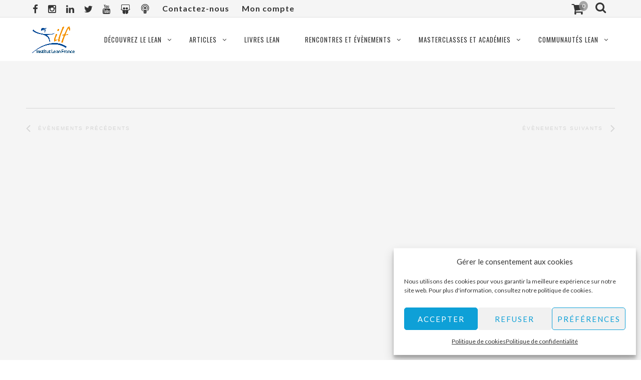

--- FILE ---
content_type: text/html; charset=UTF-8
request_url: https://www.institut-lean-france.fr/calendrier/etiquette/innovation/liste/
body_size: 26223
content:
<!DOCTYPE html>
<html lang="fr-FR" prefix="og: http://ogp.me/ns#">
    <head>
        <meta charset="utf-8" />     
        <meta name="viewport" content="width=device-width, initial-scale=1.0, maximum-scale=1.0, user-scalable=no" />
        <meta http-equiv="X-UA-Compatible" content="IE=edge" />
        <title>Évènements depuis 26 avril 2015 &#8211; 7 avril 2016 &#8211; Institut Lean France</title>
                        <link rel="icon" href="https://www.institut-lean-france.fr/medias/2015/10/favicon-32.png" type="image/png" />
	            	    	    <link rel="apple-touch-icon-precomposed" href="https://www.institut-lean-france.fr/medias/2015/10/favicon-57.png">
	    	    	    <link rel="apple-touch-icon-precomposed" sizes="114x114" href="https://www.institut-lean-france.fr/medias/2015/10/favicon-114.png">
	    	    	    <link rel="apple-touch-icon-precomposed" sizes="72x72" href="https://www.institut-lean-france.fr/medias/2015/10/favicon-72.png">
	    	    	    <link rel="apple-touch-icon-precomposed" sizes="144x144" href="https://www.institut-lean-france.fr/medias/2015/10/favicon-144-e1444738372516.png">
	                    <link rel='stylesheet' id='tribe-events-views-v2-bootstrap-datepicker-styles-css' href='https://www.institut-lean-france.fr/wp-content/plugins/the-events-calendar/vendor/bootstrap-datepicker/css/bootstrap-datepicker.standalone.min.css?ver=6.15.12.2' type='text/css' media='all' />
<link rel='stylesheet' id='tec-variables-skeleton-css' href='https://www.institut-lean-france.fr/wp-content/plugins/event-tickets/common/build/css/variables-skeleton.css?ver=6.10.0' type='text/css' media='all' />
<link rel='stylesheet' id='tribe-common-skeleton-style-css' href='https://www.institut-lean-france.fr/wp-content/plugins/event-tickets/common/build/css/common-skeleton.css?ver=6.10.0' type='text/css' media='all' />
<link rel='stylesheet' id='tribe-tooltipster-css-css' href='https://www.institut-lean-france.fr/wp-content/plugins/event-tickets/common/vendor/tooltipster/tooltipster.bundle.min.css?ver=6.10.0' type='text/css' media='all' />
<link rel='stylesheet' id='tribe-events-views-v2-skeleton-css' href='https://www.institut-lean-france.fr/wp-content/plugins/the-events-calendar/build/css/views-skeleton.css?ver=6.15.12.2' type='text/css' media='all' />
<link rel='stylesheet' id='tec-variables-full-css' href='https://www.institut-lean-france.fr/wp-content/plugins/event-tickets/common/build/css/variables-full.css?ver=6.10.0' type='text/css' media='all' />
<link rel='stylesheet' id='tribe-common-full-style-css' href='https://www.institut-lean-france.fr/wp-content/plugins/event-tickets/common/build/css/common-full.css?ver=6.10.0' type='text/css' media='all' />
<link rel='stylesheet' id='tribe-events-views-v2-full-css' href='https://www.institut-lean-france.fr/wp-content/plugins/the-events-calendar/build/css/views-full.css?ver=6.15.12.2' type='text/css' media='all' />
<link rel='stylesheet' id='tribe-events-views-v2-print-css' href='https://www.institut-lean-france.fr/wp-content/plugins/the-events-calendar/build/css/views-print.css?ver=6.15.12.2' type='text/css' media='print' />
<meta name='robots' content='index, follow, max-image-preview:large, max-snippet:-1, max-video-preview:-1' />
	<style>img:is([sizes="auto" i], [sizes^="auto," i]) { contain-intrinsic-size: 3000px 1500px }</style>
	
	<!-- This site is optimized with the Yoast SEO plugin v26.5 - https://yoast.com/wordpress/plugins/seo/ -->
	<link rel="canonical" href="https://www.institut-lean-france.fr/tag/innovation/" />
	<meta property="og:locale" content="fr_FR" />
	<meta property="og:type" content="website" />
	<meta property="og:url" content="https://www.institut-lean-france.fr/tag/innovation/" />
	<meta property="og:site_name" content="Institut Lean France" />
	<meta name="twitter:card" content="summary_large_image" />
	<meta name="twitter:site" content="@inst_leanfrance" />
	<script type="application/ld+json" class="yoast-schema-graph">{"@context":"https://schema.org","@graph":[{"@type":"CollectionPage","@id":"https://www.institut-lean-france.fr/tag/innovation/","url":"https://www.institut-lean-france.fr/tag/innovation/","name":"","isPartOf":{"@id":"https://www.institut-lean-france.fr/#website"},"breadcrumb":{"@id":"https://www.institut-lean-france.fr/tag/innovation/#breadcrumb"},"inLanguage":"fr-FR"},{"@type":"BreadcrumbList","@id":"https://www.institut-lean-france.fr/tag/innovation/#breadcrumb","itemListElement":[{"@type":"ListItem","position":1,"name":"Accueil","item":"https://www.institut-lean-france.fr/"},{"@type":"ListItem","position":2,"name":"Innovation"}]},{"@type":"WebSite","@id":"https://www.institut-lean-france.fr/#website","url":"https://www.institut-lean-france.fr/","name":"Institut Lean France","description":"Le vrai Lean","potentialAction":[{"@type":"SearchAction","target":{"@type":"EntryPoint","urlTemplate":"https://www.institut-lean-france.fr/?s={search_term_string}"},"query-input":{"@type":"PropertyValueSpecification","valueRequired":true,"valueName":"search_term_string"}}],"inLanguage":"fr-FR"}]}</script>
	<!-- / Yoast SEO plugin. -->


<link rel='dns-prefetch' href='//maps.googleapis.com' />
<link rel='dns-prefetch' href='//fonts.googleapis.com' />
<link href='https://fonts.gstatic.com' crossorigin rel='preconnect' />
<link rel="alternate" type="application/rss+xml" title="Institut Lean France &raquo; Flux" href="https://www.institut-lean-france.fr/feed/" />
<link rel="alternate" type="application/rss+xml" title="Institut Lean France &raquo; Flux des commentaires" href="https://www.institut-lean-france.fr/comments/feed/" />
<link rel="alternate" type="text/calendar" title="Institut Lean France &raquo; Flux iCal" href="https://www.institut-lean-france.fr/calendrier/?ical=1" />
<link rel="alternate" type="application/rss+xml" title="Institut Lean France &raquo; Flux pour Évènements" href="https://www.institut-lean-france.fr/calendrier/feed/" />
<link rel='stylesheet' id='berocket_mm_quantity_style-css' href='https://www.institut-lean-france.fr/wp-content/plugins/minmax-quantity-for-woocommerce/css/shop.css?ver=1.3.8.3' type='text/css' media='all' />
<link rel='stylesheet' id='dashicons-css' href='https://www.institut-lean-france.fr/wp-includes/css/dashicons.min.css?ver=ccb4c9d7519a83795a51f71c7e5f30e0' type='text/css' media='all' />
<link rel='stylesheet' id='event-tickets-plus-tickets-css-css' href='https://www.institut-lean-france.fr/wp-content/plugins/event-tickets-plus/build/css/tickets.css?ver=6.9.0' type='text/css' media='all' />
<link rel='stylesheet' id='event-tickets-tickets-css-css' href='https://www.institut-lean-france.fr/wp-content/plugins/event-tickets/build/css/tickets-v1.css?ver=5.27.0' type='text/css' media='all' />
<link rel='stylesheet' id='event-tickets-tickets-rsvp-css-css' href='https://www.institut-lean-france.fr/wp-content/plugins/event-tickets/build/css/rsvp-v1.css?ver=5.27.0' type='text/css' media='all' />
<style id='wp-emoji-styles-inline-css' type='text/css'>

	img.wp-smiley, img.emoji {
		display: inline !important;
		border: none !important;
		box-shadow: none !important;
		height: 1em !important;
		width: 1em !important;
		margin: 0 0.07em !important;
		vertical-align: -0.1em !important;
		background: none !important;
		padding: 0 !important;
	}
</style>
<link rel='stylesheet' id='wp-block-library-css' href='https://www.institut-lean-france.fr/wp-includes/css/dist/block-library/style.min.css?ver=ccb4c9d7519a83795a51f71c7e5f30e0' type='text/css' media='all' />
<style id='classic-theme-styles-inline-css' type='text/css'>
/*! This file is auto-generated */
.wp-block-button__link{color:#fff;background-color:#32373c;border-radius:9999px;box-shadow:none;text-decoration:none;padding:calc(.667em + 2px) calc(1.333em + 2px);font-size:1.125em}.wp-block-file__button{background:#32373c;color:#fff;text-decoration:none}
</style>
<style id='filebird-block-filebird-gallery-style-inline-css' type='text/css'>
ul.filebird-block-filebird-gallery{margin:auto!important;padding:0!important;width:100%}ul.filebird-block-filebird-gallery.layout-grid{display:grid;grid-gap:20px;align-items:stretch;grid-template-columns:repeat(var(--columns),1fr);justify-items:stretch}ul.filebird-block-filebird-gallery.layout-grid li img{border:1px solid #ccc;box-shadow:2px 2px 6px 0 rgba(0,0,0,.3);height:100%;max-width:100%;-o-object-fit:cover;object-fit:cover;width:100%}ul.filebird-block-filebird-gallery.layout-masonry{-moz-column-count:var(--columns);-moz-column-gap:var(--space);column-gap:var(--space);-moz-column-width:var(--min-width);columns:var(--min-width) var(--columns);display:block;overflow:auto}ul.filebird-block-filebird-gallery.layout-masonry li{margin-bottom:var(--space)}ul.filebird-block-filebird-gallery li{list-style:none}ul.filebird-block-filebird-gallery li figure{height:100%;margin:0;padding:0;position:relative;width:100%}ul.filebird-block-filebird-gallery li figure figcaption{background:linear-gradient(0deg,rgba(0,0,0,.7),rgba(0,0,0,.3) 70%,transparent);bottom:0;box-sizing:border-box;color:#fff;font-size:.8em;margin:0;max-height:100%;overflow:auto;padding:3em .77em .7em;position:absolute;text-align:center;width:100%;z-index:2}ul.filebird-block-filebird-gallery li figure figcaption a{color:inherit}

</style>
<style id='global-styles-inline-css' type='text/css'>
:root{--wp--preset--aspect-ratio--square: 1;--wp--preset--aspect-ratio--4-3: 4/3;--wp--preset--aspect-ratio--3-4: 3/4;--wp--preset--aspect-ratio--3-2: 3/2;--wp--preset--aspect-ratio--2-3: 2/3;--wp--preset--aspect-ratio--16-9: 16/9;--wp--preset--aspect-ratio--9-16: 9/16;--wp--preset--color--black: #000000;--wp--preset--color--cyan-bluish-gray: #abb8c3;--wp--preset--color--white: #ffffff;--wp--preset--color--pale-pink: #f78da7;--wp--preset--color--vivid-red: #cf2e2e;--wp--preset--color--luminous-vivid-orange: #ff6900;--wp--preset--color--luminous-vivid-amber: #fcb900;--wp--preset--color--light-green-cyan: #7bdcb5;--wp--preset--color--vivid-green-cyan: #00d084;--wp--preset--color--pale-cyan-blue: #8ed1fc;--wp--preset--color--vivid-cyan-blue: #0693e3;--wp--preset--color--vivid-purple: #9b51e0;--wp--preset--gradient--vivid-cyan-blue-to-vivid-purple: linear-gradient(135deg,rgba(6,147,227,1) 0%,rgb(155,81,224) 100%);--wp--preset--gradient--light-green-cyan-to-vivid-green-cyan: linear-gradient(135deg,rgb(122,220,180) 0%,rgb(0,208,130) 100%);--wp--preset--gradient--luminous-vivid-amber-to-luminous-vivid-orange: linear-gradient(135deg,rgba(252,185,0,1) 0%,rgba(255,105,0,1) 100%);--wp--preset--gradient--luminous-vivid-orange-to-vivid-red: linear-gradient(135deg,rgba(255,105,0,1) 0%,rgb(207,46,46) 100%);--wp--preset--gradient--very-light-gray-to-cyan-bluish-gray: linear-gradient(135deg,rgb(238,238,238) 0%,rgb(169,184,195) 100%);--wp--preset--gradient--cool-to-warm-spectrum: linear-gradient(135deg,rgb(74,234,220) 0%,rgb(151,120,209) 20%,rgb(207,42,186) 40%,rgb(238,44,130) 60%,rgb(251,105,98) 80%,rgb(254,248,76) 100%);--wp--preset--gradient--blush-light-purple: linear-gradient(135deg,rgb(255,206,236) 0%,rgb(152,150,240) 100%);--wp--preset--gradient--blush-bordeaux: linear-gradient(135deg,rgb(254,205,165) 0%,rgb(254,45,45) 50%,rgb(107,0,62) 100%);--wp--preset--gradient--luminous-dusk: linear-gradient(135deg,rgb(255,203,112) 0%,rgb(199,81,192) 50%,rgb(65,88,208) 100%);--wp--preset--gradient--pale-ocean: linear-gradient(135deg,rgb(255,245,203) 0%,rgb(182,227,212) 50%,rgb(51,167,181) 100%);--wp--preset--gradient--electric-grass: linear-gradient(135deg,rgb(202,248,128) 0%,rgb(113,206,126) 100%);--wp--preset--gradient--midnight: linear-gradient(135deg,rgb(2,3,129) 0%,rgb(40,116,252) 100%);--wp--preset--font-size--small: 13px;--wp--preset--font-size--medium: 20px;--wp--preset--font-size--large: 36px;--wp--preset--font-size--x-large: 42px;--wp--preset--spacing--20: 0.44rem;--wp--preset--spacing--30: 0.67rem;--wp--preset--spacing--40: 1rem;--wp--preset--spacing--50: 1.5rem;--wp--preset--spacing--60: 2.25rem;--wp--preset--spacing--70: 3.38rem;--wp--preset--spacing--80: 5.06rem;--wp--preset--shadow--natural: 6px 6px 9px rgba(0, 0, 0, 0.2);--wp--preset--shadow--deep: 12px 12px 50px rgba(0, 0, 0, 0.4);--wp--preset--shadow--sharp: 6px 6px 0px rgba(0, 0, 0, 0.2);--wp--preset--shadow--outlined: 6px 6px 0px -3px rgba(255, 255, 255, 1), 6px 6px rgba(0, 0, 0, 1);--wp--preset--shadow--crisp: 6px 6px 0px rgba(0, 0, 0, 1);}:where(.is-layout-flex){gap: 0.5em;}:where(.is-layout-grid){gap: 0.5em;}body .is-layout-flex{display: flex;}.is-layout-flex{flex-wrap: wrap;align-items: center;}.is-layout-flex > :is(*, div){margin: 0;}body .is-layout-grid{display: grid;}.is-layout-grid > :is(*, div){margin: 0;}:where(.wp-block-columns.is-layout-flex){gap: 2em;}:where(.wp-block-columns.is-layout-grid){gap: 2em;}:where(.wp-block-post-template.is-layout-flex){gap: 1.25em;}:where(.wp-block-post-template.is-layout-grid){gap: 1.25em;}.has-black-color{color: var(--wp--preset--color--black) !important;}.has-cyan-bluish-gray-color{color: var(--wp--preset--color--cyan-bluish-gray) !important;}.has-white-color{color: var(--wp--preset--color--white) !important;}.has-pale-pink-color{color: var(--wp--preset--color--pale-pink) !important;}.has-vivid-red-color{color: var(--wp--preset--color--vivid-red) !important;}.has-luminous-vivid-orange-color{color: var(--wp--preset--color--luminous-vivid-orange) !important;}.has-luminous-vivid-amber-color{color: var(--wp--preset--color--luminous-vivid-amber) !important;}.has-light-green-cyan-color{color: var(--wp--preset--color--light-green-cyan) !important;}.has-vivid-green-cyan-color{color: var(--wp--preset--color--vivid-green-cyan) !important;}.has-pale-cyan-blue-color{color: var(--wp--preset--color--pale-cyan-blue) !important;}.has-vivid-cyan-blue-color{color: var(--wp--preset--color--vivid-cyan-blue) !important;}.has-vivid-purple-color{color: var(--wp--preset--color--vivid-purple) !important;}.has-black-background-color{background-color: var(--wp--preset--color--black) !important;}.has-cyan-bluish-gray-background-color{background-color: var(--wp--preset--color--cyan-bluish-gray) !important;}.has-white-background-color{background-color: var(--wp--preset--color--white) !important;}.has-pale-pink-background-color{background-color: var(--wp--preset--color--pale-pink) !important;}.has-vivid-red-background-color{background-color: var(--wp--preset--color--vivid-red) !important;}.has-luminous-vivid-orange-background-color{background-color: var(--wp--preset--color--luminous-vivid-orange) !important;}.has-luminous-vivid-amber-background-color{background-color: var(--wp--preset--color--luminous-vivid-amber) !important;}.has-light-green-cyan-background-color{background-color: var(--wp--preset--color--light-green-cyan) !important;}.has-vivid-green-cyan-background-color{background-color: var(--wp--preset--color--vivid-green-cyan) !important;}.has-pale-cyan-blue-background-color{background-color: var(--wp--preset--color--pale-cyan-blue) !important;}.has-vivid-cyan-blue-background-color{background-color: var(--wp--preset--color--vivid-cyan-blue) !important;}.has-vivid-purple-background-color{background-color: var(--wp--preset--color--vivid-purple) !important;}.has-black-border-color{border-color: var(--wp--preset--color--black) !important;}.has-cyan-bluish-gray-border-color{border-color: var(--wp--preset--color--cyan-bluish-gray) !important;}.has-white-border-color{border-color: var(--wp--preset--color--white) !important;}.has-pale-pink-border-color{border-color: var(--wp--preset--color--pale-pink) !important;}.has-vivid-red-border-color{border-color: var(--wp--preset--color--vivid-red) !important;}.has-luminous-vivid-orange-border-color{border-color: var(--wp--preset--color--luminous-vivid-orange) !important;}.has-luminous-vivid-amber-border-color{border-color: var(--wp--preset--color--luminous-vivid-amber) !important;}.has-light-green-cyan-border-color{border-color: var(--wp--preset--color--light-green-cyan) !important;}.has-vivid-green-cyan-border-color{border-color: var(--wp--preset--color--vivid-green-cyan) !important;}.has-pale-cyan-blue-border-color{border-color: var(--wp--preset--color--pale-cyan-blue) !important;}.has-vivid-cyan-blue-border-color{border-color: var(--wp--preset--color--vivid-cyan-blue) !important;}.has-vivid-purple-border-color{border-color: var(--wp--preset--color--vivid-purple) !important;}.has-vivid-cyan-blue-to-vivid-purple-gradient-background{background: var(--wp--preset--gradient--vivid-cyan-blue-to-vivid-purple) !important;}.has-light-green-cyan-to-vivid-green-cyan-gradient-background{background: var(--wp--preset--gradient--light-green-cyan-to-vivid-green-cyan) !important;}.has-luminous-vivid-amber-to-luminous-vivid-orange-gradient-background{background: var(--wp--preset--gradient--luminous-vivid-amber-to-luminous-vivid-orange) !important;}.has-luminous-vivid-orange-to-vivid-red-gradient-background{background: var(--wp--preset--gradient--luminous-vivid-orange-to-vivid-red) !important;}.has-very-light-gray-to-cyan-bluish-gray-gradient-background{background: var(--wp--preset--gradient--very-light-gray-to-cyan-bluish-gray) !important;}.has-cool-to-warm-spectrum-gradient-background{background: var(--wp--preset--gradient--cool-to-warm-spectrum) !important;}.has-blush-light-purple-gradient-background{background: var(--wp--preset--gradient--blush-light-purple) !important;}.has-blush-bordeaux-gradient-background{background: var(--wp--preset--gradient--blush-bordeaux) !important;}.has-luminous-dusk-gradient-background{background: var(--wp--preset--gradient--luminous-dusk) !important;}.has-pale-ocean-gradient-background{background: var(--wp--preset--gradient--pale-ocean) !important;}.has-electric-grass-gradient-background{background: var(--wp--preset--gradient--electric-grass) !important;}.has-midnight-gradient-background{background: var(--wp--preset--gradient--midnight) !important;}.has-small-font-size{font-size: var(--wp--preset--font-size--small) !important;}.has-medium-font-size{font-size: var(--wp--preset--font-size--medium) !important;}.has-large-font-size{font-size: var(--wp--preset--font-size--large) !important;}.has-x-large-font-size{font-size: var(--wp--preset--font-size--x-large) !important;}
:where(.wp-block-post-template.is-layout-flex){gap: 1.25em;}:where(.wp-block-post-template.is-layout-grid){gap: 1.25em;}
:where(.wp-block-columns.is-layout-flex){gap: 2em;}:where(.wp-block-columns.is-layout-grid){gap: 2em;}
:root :where(.wp-block-pullquote){font-size: 1.5em;line-height: 1.6;}
</style>
<link rel='stylesheet' id='woocommerce-layout-css' href='https://www.institut-lean-france.fr/wp-content/plugins/woocommerce/assets/css/woocommerce-layout.css?ver=10.3.7' type='text/css' media='all' />
<link rel='stylesheet' id='woocommerce-smallscreen-css' href='https://www.institut-lean-france.fr/wp-content/plugins/woocommerce/assets/css/woocommerce-smallscreen.css?ver=10.3.7' type='text/css' media='only screen and (max-width: 768px)' />
<link rel='stylesheet' id='woocommerce-general-css' href='https://www.institut-lean-france.fr/wp-content/plugins/woocommerce/assets/css/woocommerce.css?ver=10.3.7' type='text/css' media='all' />
<style id='woocommerce-inline-inline-css' type='text/css'>
.woocommerce form .form-row .required { visibility: visible; }
</style>
<link rel='stylesheet' id='cmplz-general-css' href='https://www.institut-lean-france.fr/wp-content/plugins/complianz-gdpr/assets/css/cookieblocker.min.css?ver=1764625215' type='text/css' media='all' />
<link rel='stylesheet' id='brands-styles-css' href='https://www.institut-lean-france.fr/wp-content/plugins/woocommerce/assets/css/brands.css?ver=10.3.7' type='text/css' media='all' />
<link rel='stylesheet' id='vela-css' href='https://www.institut-lean-france.fr/wp-content/themes/Vela.1.6.0/style.css?ver=1.6.0' type='text/css' media='all' />
<link rel='stylesheet' id='font-awesome-css' href='https://www.institut-lean-france.fr/wp-content/themes/Vela.1.6.0/css/font-awesome.min.css?ver=4.3.0' type='text/css' media='all' />
<link rel='stylesheet' id='bootstrap-css' href='https://www.institut-lean-france.fr/wp-content/themes/Vela.1.6.0/css/bootstrap.min.css' type='text/css' media='all' />
<link rel='stylesheet' id='owl-carousel-css' href='https://www.institut-lean-france.fr/wp-content/themes/Vela.1.6.0/css/owl.carousel.min.css' type='text/css' media='all' />
<link rel='stylesheet' id='flexslider-css' href='https://www.institut-lean-france.fr/wp-content/themes/Vela.1.6.0/css/flexslider.min.css' type='text/css' media='all' />
<link rel='stylesheet' id='prettyphoto-css' href='https://www.institut-lean-france.fr/wp-content/themes/Vela.1.6.0/css/prettyPhoto.min.css' type='text/css' media='all' />
<link rel='stylesheet' id='js_composer_front-css' href='https://www.institut-lean-france.fr/wp-content/plugins/js_composer/assets/css/js_composer.min.css?ver=8.7.2' type='text/css' media='all' />
<link rel='stylesheet' id='vela-animation-css' href='https://www.institut-lean-france.fr/wp-content/themes/Vela.1.6.0/css/animation.min.css?ver=1.6.0' type='text/css' media='all' />
<link rel='stylesheet' id='vela-theme-css' href='https://www.institut-lean-france.fr/wp-content/themes/Vela.1.6.0/css/vela.css?ver=1.6.0' type='text/css' media='all' />
<link rel='stylesheet' id='vela-woocommerce-css' href='https://www.institut-lean-france.fr/wp-content/themes/Vela.1.6.0/css/woocommerce.css?ver=1.6.0' type='text/css' media='all' />
<link rel='stylesheet' id='vela-responsive-css' href='https://www.institut-lean-france.fr/wp-content/themes/Vela.1.6.0/css/responsive.css?ver=1.6.0' type='text/css' media='all' />
<link rel='stylesheet' id='emg-css' href='https://www.institut-lean-france.fr/wp-content/themes/Vela.1.6.0/css/emg.min.css' type='text/css' media='all' />
<link rel='stylesheet' id='ilf-home-banner_css-css' href='https://www.institut-lean-france.fr/wp-content/themes/Vela.1.6.0/functions/visual-composer/home-banner.css?ver=ccb4c9d7519a83795a51f71c7e5f30e0' type='text/css' media='all' />
<link rel='stylesheet' id='redux-google-fonts-wyde_options-css' href='https://fonts.googleapis.com/css?family=Lato%3A100%2C300%2C400%2C700%2C900%2C100italic%2C300italic%2C400italic%2C700italic%2C900italic%7COswald%3A300%2C400%2C700%7COpen+Sans%3A300%2C400%2C600%2C700%2C800%2C300italic%2C400italic%2C600italic%2C700italic%2C800italic&#038;subset=latin&#038;ver=1769017892' type='text/css' media='all' />
<script type="text/javascript" src="https://www.institut-lean-france.fr/wp-includes/js/jquery/jquery.min.js?ver=3.7.1" id="jquery-core-js"></script>
<script type="text/javascript" src="https://www.institut-lean-france.fr/wp-includes/js/jquery/jquery-migrate.min.js?ver=3.4.1" id="jquery-migrate-js"></script>
<script type="text/javascript" src="https://www.institut-lean-france.fr/wp-content/plugins/event-tickets/common/build/js/tribe-common.js?ver=9c44e11f3503a33e9540" id="tribe-common-js"></script>
<script type="text/javascript" src="https://www.institut-lean-france.fr/wp-content/plugins/the-events-calendar/build/js/views/breakpoints.js?ver=4208de2df2852e0b91ec" id="tribe-events-views-v2-breakpoints-js"></script>
<script type="text/javascript" src="https://www.institut-lean-france.fr/wp-content/plugins/minmax-quantity-for-woocommerce/js/frontend.js?ver=ccb4c9d7519a83795a51f71c7e5f30e0" id="berocket-front-cart-js-js"></script>
<script type="text/javascript" src="https://www.institut-lean-france.fr/wp-content/plugins/woocommerce/assets/js/jquery-blockui/jquery.blockUI.min.js?ver=2.7.0-wc.10.3.7" id="wc-jquery-blockui-js" data-wp-strategy="defer"></script>
<script type="text/javascript" id="wc-add-to-cart-js-extra">
/* <![CDATA[ */
var wc_add_to_cart_params = {"ajax_url":"\/wp-admin\/admin-ajax.php","wc_ajax_url":"\/?wc-ajax=%%endpoint%%","i18n_view_cart":"Voir le panier","cart_url":"https:\/\/www.institut-lean-france.fr\/votre-panier-ilf\/","is_cart":"","cart_redirect_after_add":"yes"};
/* ]]> */
</script>
<script type="text/javascript" src="https://www.institut-lean-france.fr/wp-content/plugins/woocommerce/assets/js/frontend/add-to-cart.min.js?ver=10.3.7" id="wc-add-to-cart-js" data-wp-strategy="defer"></script>
<script type="text/javascript" src="https://www.institut-lean-france.fr/wp-content/plugins/woocommerce/assets/js/js-cookie/js.cookie.min.js?ver=2.1.4-wc.10.3.7" id="wc-js-cookie-js" defer="defer" data-wp-strategy="defer"></script>
<script type="text/javascript" id="woocommerce-js-extra">
/* <![CDATA[ */
var woocommerce_params = {"ajax_url":"\/wp-admin\/admin-ajax.php","wc_ajax_url":"\/?wc-ajax=%%endpoint%%","i18n_password_show":"Afficher le mot de passe","i18n_password_hide":"Masquer le mot de passe"};
/* ]]> */
</script>
<script type="text/javascript" src="https://www.institut-lean-france.fr/wp-content/plugins/woocommerce/assets/js/frontend/woocommerce.min.js?ver=10.3.7" id="woocommerce-js" defer="defer" data-wp-strategy="defer"></script>
<script type="text/javascript" src="https://www.institut-lean-france.fr/wp-content/plugins/js_composer/assets/js/vendors/woocommerce-add-to-cart.js?ver=8.7.2" id="vc_woocommerce-add-to-cart-js-js"></script>
<script type="text/javascript" src="https://www.institut-lean-france.fr/wp-content/themes/Vela.1.6.0/js/modernizr.js" id="modernizr-js"></script>
<script type="text/javascript" src="https://www.institut-lean-france.fr/wp-content/themes/Vela.1.6.0/js/emg.min.js" id="emg-js"></script>
<script type="text/javascript" src="https://www.institut-lean-france.fr/wp-content/themes/Vela.1.6.0/functions/visual-composer/home-banner.js?ver=ccb4c9d7519a83795a51f71c7e5f30e0" id="ilf-home-banner_js-js"></script>
<script></script><link rel="https://api.w.org/" href="https://www.institut-lean-france.fr/wp-json/" /><link rel="alternate" title="JSON" type="application/json" href="https://www.institut-lean-france.fr/wp-json/wp/v2/tags/223" /><link rel="EditURI" type="application/rsd+xml" title="RSD" href="https://www.institut-lean-france.fr/xmlrpc.php?rsd" />

<style></style><meta name="et-api-version" content="v1"><meta name="et-api-origin" content="https://www.institut-lean-france.fr"><link rel="https://theeventscalendar.com/" href="https://www.institut-lean-france.fr/wp-json/tribe/tickets/v1/" /><meta name="tec-api-version" content="v1"><meta name="tec-api-origin" content="https://www.institut-lean-france.fr"><link rel="alternate" href="https://www.institut-lean-france.fr/wp-json/tribe/events/v1/events/?tags=innovation" />			<style>.cmplz-hidden {
					display: none !important;
				}</style>	<noscript><style>.woocommerce-product-gallery{ opacity: 1 !important; }</style></noscript>
	<meta name="generator" content="Powered by WPBakery Page Builder - drag and drop page builder for WordPress."/>
<link rel="icon" href="https://www.institut-lean-france.fr/medias/2017/07/cropped-logo-ilf-transparent-32x32.png" sizes="32x32" />
<link rel="icon" href="https://www.institut-lean-france.fr/medias/2017/07/cropped-logo-ilf-transparent-192x192.png" sizes="192x192" />
<link rel="apple-touch-icon" href="https://www.institut-lean-france.fr/medias/2017/07/cropped-logo-ilf-transparent-180x180.png" />
<meta name="msapplication-TileImage" content="https://www.institut-lean-france.fr/medias/2017/07/cropped-logo-ilf-transparent-270x270.png" />
<style type="text/css" title="dynamic-css" class="options-output">#footer-widget{background-color:#1e1e1e;background-size:cover;background-position:center bottom;}#footer-bottom{background-color:#deeeef;background-size:cover;background-position:center bottom;}body{font-family:Lato,Arial, Helvetica, sans-serif;line-height:22px;font-weight:normal;font-size:15px;}#header .nav-wrapper > #nav > ul > li > a{font-family:Oswald,Arial, Helvetica, sans-serif;letter-spacing:1px;font-weight:normal;}h1{font-family:Lato,Arial, Helvetica, sans-serif;line-height:58px;font-weight:normal;color:#f47227;font-size:34px;}h2{font-family:Oswald,Arial, Helvetica, sans-serif;line-height:52px;font-weight:normal;font-size:28px;}h3{font-family:"Open Sans",Arial, Helvetica, sans-serif;line-height:28px;font-weight:normal;font-size:20px;}h4, h5, h6, .post-title, .post-title a,.counter-box p, .vc_pie_chart .vc_pie_chart_value, .vc_progress_bar .vc_single_bar .vc_label, .wpb_accordion .wpb_accordion_wrapper .wpb_accordion_header, .wpb_tabs_nav a{font-family:"Open Sans",Arial, Helvetica, sans-serif;}</style><style type="text/css" data-name="vela-color-scheme"></style><style>
.carre400 {height: 400px;}
.carre300 {height: 300px;}
.carre200 {height: 200px;}

.team-member .member-content{
    height: 135px;
    overflow: hidden;
}


.single-post img {
    max-width: 300px;
    float: left;
    margin: 0px 15px 15px 0px;
}

.image-wrapper {
    min-height:0px;
}

.woocommerce #content .quantity input.qty, .woocommerce .quantity input.qty, .woocommerce-page #content .quantity input.qty, .woocommerce-page .quantity input.qty 
{
  border-radius: 0;
  box-shadow: none;
  width: 75px;
  height: 35px;
  float: left;
  color: #000;
  border-color: #e0e0e0;
}
    
    
    .title h1 {color:#111;}
    
    .post-date {visibility:hidden;}
    
    .galerie_sa {padding-left: 10px;padding-right: 10px;}
    
    a.ghost-button.large, a.link-button.large {width=100%;}
    
    .effect-bubba figure h3 ,
.effect-bubba figure p {
opacity: 1;
-webkit-transform: translate3d(0,0,0);
transform: translate3d(0,0,0);
}

.effect-bubba figure .cover-image {opacity:0.85;}

#header .top-nav > ul > li a {font-size:16px;font-weight:bold;}

.member-detail-notvisible p {display:none;}

#header #logo img {max-height:75%;}
</style><noscript><style> .wpb_animate_when_almost_visible { opacity: 1; }</style></noscript><noscript><style id="rocket-lazyload-nojs-css">.rll-youtube-player, [data-lazy-src]{display:none !important;}</style></noscript>    </head>
    <body data-cmplz=1 class="archive post-type-archive post-type-archive-tribe_events wp-theme-Vela160 wide boxed-shadow theme-Vela.1.6.0 woocommerce-no-js tribe-events-page-template tribe-no-js tec-no-tickets-on-recurring tec-no-rsvp-on-recurring metaslider-plugin wpb-js-composer js-comp-ver-8.7.2 vc_responsive tribe-theme-Vela160">
        <div id="container" class="container">
            <div id="page">
                                <div class="page-inner " style="">
                        <header id="header" class="header-v2 dark sticky transparent">
    <div class="header-wrapper">
        <div class="header-top">
    <div class="container">
        <div class="header-left">
                        
                        <ul class="social-icons"><li><a href="https://www.facebook.com/InstitutLeanFrance" target="_blank" title="Facebook" data-placement="bottom"><i class="fa fa-facebook"></i></a></li><li><a href="https://www.instagram.com/institut_lean_france/" target="_blank" title="Instagram" data-placement="bottom"><i class="fa fa-instagram"></i></a></li><li><a href="https://fr.linkedin.com/company/relais-lean-en-r-gion-centre-de-l&#039;institut-lean-france" target="_blank" title="LinkedIn" data-placement="bottom"><i class="fa fa-linkedin"></i></a></li><li><a href="https://twitter.com/inst_leanfrance" target="_blank" title="Twitter" data-placement="bottom"><i class="fa fa-twitter"></i></a></li><li><a href="https://www.youtube.com/user/InstitutLeanFrance" target="_blank" title="Youtube" data-placement="bottom"><i class="fa fa-youtube"></i></a></li><li><a href="https://fr.slideshare.net/InstitutLeanFrance" target="_blank" title="" data-placement="bottom" data-original-title="Slideshare"><i class="fa fa-slideshare"></i></a></li><li><a href="https://podcasts.apple.com/fr/podcast/institut-lean-france/id1515167482" target="_blank" title="" data-placement="bottom" data-original-title="Apple Podcasts"><i class="fa fa-podcast"></i></a></li></ul>        
                    </div>
        <div class="header-right">
                        <div class="top-nav dropdown-nav">
                <ul>
                <li id="menu-item-246" class="menu-item menu-item-type-post_type menu-item-object-page menu-item-246"><a href="https://www.institut-lean-france.fr/contact/">Contactez-nous</a></li>
<li id="menu-item-381" class="menu-item menu-item-type-post_type menu-item-object-page menu-item-381"><a href="https://www.institut-lean-france.fr/mon-compte-ilf/">Mon compte</a></li>
                </ul>
            </div>
                        
                                    <ul id="shop-menu">
            <li class="menu-cart navbar-right"><a href="https://www.institut-lean-france.fr/votre-panier-ilf/"><i class="fa fa-shopping-cart"></i><span class="cart-items empty">0</span></a><ul class="dropdown-menu"><li class="clear"><span class="view-cart"><a href="https://www.institut-lean-france.fr/votre-panier-ilf/" class="ghost-button"><i class="fa fa-shopping-cart"></i>Votre panier</a></span><span class="total">Total:<span class="woocommerce-Price-amount amount"><bdi>0.00&nbsp;<span class="woocommerce-Price-currencySymbol">&euro;</span></bdi></span></span></li></ul></li>            </ul>
                                    <div id="search">
                <div class="search-wrapper">
    <form id="ajax-search-form" class="ajax-search-form clear" action="https://www.institut-lean-france.fr" method="get">
        <p class="search-input">
        <input type="text" name="s" id="keyword" value="" />
        </p>
        <button class="search-button"><i class="fa fa-search"></i></button>
    </form>
</div>            </div>
                    </div>
    </div>
</div>
<div class="header">
    <div class="container">
        <div class="mobile-nav-icon">
            <i class="fa fa-bars"></i>
        </div>            
        <span id="logo">
        <a href="https://www.institut-lean-france.fr">
        <img class="dark-logo" src="https://www.institut-lean-france.fr/medias/2019/01/logo.png" alt="Logo" />
        <img class="dark-sticky" src="https://www.institut-lean-france.fr/medias/2019/01/logo.png" alt="Sticky Logo" />
                <img class="light-logo" src="https://www.institut-lean-france.fr/medias/2019/01/logo.png" alt="Logo" />
            </a>
    </span>          
        <div class="nav-wrapper">
            <nav id="nav" class="nav dropdown-nav">
                <ul class="menu">
                    <li id="menu-item-35097" class="menu-item menu-item-type-custom menu-item-object-custom menu-item-has-children menu-item-35097"><a href="#">Découvrez le Lean</a>
<ul class="sub-menu">
	<li id="menu-item-4046" class="menu-item menu-item-type-post_type menu-item-object-page menu-item-4046"><a href="https://www.institut-lean-france.fr/introduction-au-lean/">Introduction au lean</a></li>
	<li id="menu-item-42537" class="menu-item menu-item-type-post_type menu-item-object-page menu-item-42537"><a href="https://www.institut-lean-france.fr/ils-font-du-lean-ils-temoignent-la-webserie/">Le lean par ceux qui en font : la websérie</a></li>
	<li id="menu-item-35179" class="menu-item menu-item-type-post_type menu-item-object-page menu-item-35179"><a href="https://www.institut-lean-france.fr/par-ou-commencer-dans-le-lean/">Par où commencer dans le Lean ?</a></li>
	<li id="menu-item-142" class="menu-item menu-item-type-post_type menu-item-object-page menu-item-142"><a href="https://www.institut-lean-france.fr/introduction-au-lean/definition-du-lean/">Définition du Lean</a></li>
	<li id="menu-item-38824" class="menu-item menu-item-type-custom menu-item-object-custom menu-item-38824"><a href="https://leanandlearn.institut-lean-france.fr/">Le lexique lean en vidéo</a></li>
</ul>
</li>
<li id="menu-item-6666" class="menu-item menu-item-type-custom menu-item-object-custom menu-item-has-children menu-item-6666"><a href="#">Articles</a>
<ul class="sub-menu">
	<li id="menu-item-4295" class="menu-item menu-item-type-taxonomy menu-item-object-category menu-item-4295"><a href="https://www.institut-lean-france.fr/category/newsletter/">Retrouvez nos éditos</a></li>
	<li id="menu-item-4294" class="menu-item menu-item-type-taxonomy menu-item-object-category menu-item-4294"><a href="https://www.institut-lean-france.fr/category/question-gemba-coach/">Lisez les chroniques de Michael Ballé</a></li>
	<li id="menu-item-4470" class="menu-item menu-item-type-taxonomy menu-item-object-category menu-item-4470"><a href="https://www.institut-lean-france.fr/category/traductions/">Textes des experts du Lean</a></li>
	<li id="menu-item-38745" class="menu-item menu-item-type-taxonomy menu-item-object-category menu-item-38745"><a href="https://www.institut-lean-france.fr/category/temoignage/">Ils font du Lean, ils témoignent</a></li>
</ul>
</li>
<li id="menu-item-24" class="menu-item menu-item-type-post_type menu-item-object-page menu-item-24"><a href="https://www.institut-lean-france.fr/nos-livres/">Livres Lean</a></li>
<li id="menu-item-247" class="menu-item menu-item-type-custom menu-item-object-custom menu-item-has-children menu-item-247"><a href="#">Rencontres et évènements</a>
<ul class="sub-menu">
	<li id="menu-item-52077" class="menu-item menu-item-type-post_type menu-item-object-tribe_events menu-item-52077"><a href="https://www.institut-lean-france.fr/evenement/la-conference-du-lundi-cycle-2026/">La conférence du lundi – Cycle 2026</a></li>
	<li id="menu-item-52701" class="menu-item menu-item-type-post_type menu-item-object-tribe_events menu-item-52701"><a href="https://www.institut-lean-france.fr/evenement/rencontre-dedicace-avec-michael-balle-le-29-janvier-a-lille/">Rencontre dédicace avec Michael Ballé le 29 janvier à Lille</a></li>
	<li id="menu-item-52479" class="menu-item menu-item-type-post_type menu-item-object-tribe_events menu-item-52479"><a href="https://www.institut-lean-france.fr/evenement/les-essentiels-du-lean-cycle-2026-1-8/">Les Essentiels du lean – Cycle 2026 – 1/8</a></li>
</ul>
</li>
<li id="menu-item-660" class="menu-item menu-item-type-post_type menu-item-object-page menu-item-has-children menu-item-660"><a href="https://www.institut-lean-france.fr/formations-management-lean/">Masterclasses et Académies</a>
<ul class="sub-menu">
	<li id="menu-item-94" class="menu-item menu-item-type-taxonomy menu-item-object-tribe_events_cat menu-item-94"><a href="https://www.institut-lean-france.fr/calendrier/categorie/masterclass/">Les masterclasses</a></li>
	<li id="menu-item-44029" class="menu-item menu-item-type-post_type menu-item-object-page menu-item-has-children menu-item-44029"><a href="https://www.institut-lean-france.fr/les-academies-du-lean/">Les Académies du Lean</a>
	<ul class="sub-menu">
		<li id="menu-item-51266" class="menu-item menu-item-type-post_type menu-item-object-tribe_events menu-item-51266"><a href="https://www.institut-lean-france.fr/evenement/academie-lean-manufacturing/">Académie Lean Manufacturing 2025-2026</a></li>
		<li id="menu-item-51833" class="menu-item menu-item-type-post_type menu-item-object-tribe_events menu-item-51833"><a href="https://www.institut-lean-france.fr/evenement/academie-lean-it-digital-2026/">Académie Lean IT &#038; Digital 2026</a></li>
		<li id="menu-item-51522" class="menu-item menu-item-type-post_type menu-item-object-tribe_events menu-item-51522"><a href="https://www.institut-lean-france.fr/evenement/academie-leader-lean-2026/">Académie Devenir un leader Lean 2026</a></li>
		<li id="menu-item-51348" class="menu-item menu-item-type-custom menu-item-object-custom menu-item-51348"><a href="https://www.institut-lean-france.fr/evenement/academie-lean-engineering/">Académie Lean Engineering 2026</a></li>
		<li id="menu-item-51271" class="menu-item menu-item-type-post_type menu-item-object-tribe_events menu-item-51271"><a href="https://www.institut-lean-france.fr/evenement/academie-lean-services-et-office/">Académie Lean Services et Office 2026-2027</a></li>
	</ul>
</li>
</ul>
</li>
<li id="menu-item-1155" class="menu-item menu-item-type-custom menu-item-object-custom menu-item-has-children menu-item-1155"><a href="#">Communautés Lean</a>
<ul class="sub-menu">
	<li id="menu-item-52902" class="menu-item menu-item-type-post_type menu-item-object-page menu-item-52902"><a href="https://www.institut-lean-france.fr/contact/">Contactez-nous</a></li>
	<li id="menu-item-46022" class="menu-item menu-item-type-post_type menu-item-object-post menu-item-46022"><a href="https://www.institut-lean-france.fr/freddy-balle-pionnier-du-lean/">Nos origines</a></li>
	<li id="menu-item-141" class="menu-item menu-item-type-post_type menu-item-object-page menu-item-141"><a href="https://www.institut-lean-france.fr/la_communaute_lean_de_l_ilf/">Les membres actifs de l&rsquo;ILF</a></li>
	<li id="menu-item-48797" class="menu-item menu-item-type-post_type menu-item-object-page menu-item-48797"><a href="https://www.institut-lean-france.fr/la-communaute-lean-membres-honoraires/">Les membres honoraires de l&rsquo;ILF</a></li>
	<li id="menu-item-49776" class="menu-item menu-item-type-post_type menu-item-object-page menu-item-49776"><a href="https://www.institut-lean-france.fr/les-communautes-lean-dans-votre-region/">Les communautés lean dans votre région</a></li>
</ul>
</li>
                </ul>
            </nav>
        </div>
    </div>
</div> 
    </div>
	<div class="button-news">
		<div class="wrapper">
			<div class="title">Newsletter</div>
			<div class="icon"></div>
			<div class="form">
				<div class="mailpoet_form_table">
					<div class="mailpoet_form_icon"><span></span></div>
					<div class="mailpoet_form_fields">
						  
  
  <div class="
    mailpoet_form_popup_overlay
      "></div>
  <div
    id="mailpoet_form_1"
    class="
      mailpoet_form
      mailpoet_form_php
      mailpoet_form_position_
      mailpoet_form_animation_
    "
      >

    <style type="text/css">
     #mailpoet_form_1 .mailpoet_form { text-align: center; }
#mailpoet_form_1 .mailpoet_paragraph { line-height: 20px; }
#mailpoet_form_1 .mailpoet_segment_label, #mailpoet_form_1 .mailpoet_text_label, #mailpoet_form_1 .mailpoet_textarea_label, #mailpoet_form_1 .mailpoet_select_label, #mailpoet_form_1 .mailpoet_radio_label, #mailpoet_form_1 .mailpoet_checkbox_label, #mailpoet_form_1 .mailpoet_list_label, #mailpoet_form_1 .mailpoet_date_label { display: block; font-weight: bold; }
#mailpoet_form_1 .mailpoet_text, #mailpoet_form_1 .mailpoet_textarea, #mailpoet_form_1 .mailpoet_select, #mailpoet_form_1 .mailpoet_date_month, #mailpoet_form_1 .mailpoet_date_day, #mailpoet_form_1 .mailpoet_date_year, #mailpoet_form_1 .mailpoet_date { display: block; width: 100%; }
#mailpoet_form_1 .mailpoet_text, #mailpoet_form_1 .mailpoet_textarea { width: 200px; }
#mailpoet_form_1 .mailpoet_checkbox {  }
#mailpoet_form_1 .mailpoet_submit input {  }
#mailpoet_form_1 .mailpoet_divider {  }
#mailpoet_form_1 .mailpoet_message {  }
#mailpoet_form_1 .mailpoet_validate_success { color: #468847; }
#mailpoet_form_1 .mailpoet_validate_error { color: #b94a48; }#mailpoet_form_1{border-radius: 0px;text-align: center;}#mailpoet_form_1 form.mailpoet_form {padding: 20px;}#mailpoet_form_1{width: 100%;}#mailpoet_form_1 .mailpoet_message {margin: 0; padding: 0 20px;}#mailpoet_form_1 .mailpoet_paragraph.last {margin-bottom: 0} @media (max-width: 500px) {#mailpoet_form_1 {background-image: none;}} @media (min-width: 500px) {#mailpoet_form_1 .last .mailpoet_paragraph:last-child {margin-bottom: 0}}  @media (max-width: 500px) {#mailpoet_form_1 .mailpoet_form_column:last-child .mailpoet_paragraph:last-child {margin-bottom: 0}} 
    </style>

    <form
      target="_self"
      method="post"
      action="https://www.institut-lean-france.fr/wp-admin/admin-post.php?action=mailpoet_subscription_form"
      class="mailpoet_form mailpoet_form_form mailpoet_form_php"
      novalidate
      data-delay=""
      data-exit-intent-enabled=""
      data-font-family=""
      data-cookie-expiration-time=""
    >
      <input type="hidden" name="data[form_id]" value="1" />
      <input type="hidden" name="token" value="af54257729" />
      <input type="hidden" name="api_version" value="v1" />
      <input type="hidden" name="endpoint" value="subscribers" />
      <input type="hidden" name="mailpoet_method" value="subscribe" />

      <label class="mailpoet_hp_email_label" style="display: none !important;">Veuillez laisser ce champ vide<input type="email" name="data[email]"/></label><div class="mailpoet_paragraph "><input type="email" autocomplete="email" class="mailpoet_text" id="form_email_1" name="data[form_field_NTdkNTQ3ODhmMTFiX2VtYWls]" title="Entrez votre adresse e-mail" value="" style="padding:5px;margin: 0 auto;" data-automation-id="form_email"  placeholder="Entrez votre adresse e-mail *" aria-label="Entrez votre adresse e-mail *" data-parsley-errors-container=".mailpoet_error_1eu9u" data-parsley-required="true" required aria-required="true" data-parsley-minlength="6" data-parsley-maxlength="150" data-parsley-type-message="Cette valeur doit être un e-mail valide." data-parsley-required-message="Ce champ est nécessaire."/><span class="mailpoet_error_1eu9u"></span></div>
<div class="mailpoet_paragraph "><input type="submit" class="mailpoet_submit" value="Je m&#039;abonne !" data-automation-id="subscribe-submit-button" style="padding:5px;margin: 0 auto;border-color:transparent;" /><span class="mailpoet_form_loading"><span class="mailpoet_bounce1"></span><span class="mailpoet_bounce2"></span><span class="mailpoet_bounce3"></span></span></div>
<p class="mailpoet_form_paragraph " style="text-align: left">Pour toute question : <a href="https://www.institut-lean-france.fr/contact/" data-type="page" data-id="70">contactez-nous</a>.</p>

      <div class="mailpoet_message">
        <p class="mailpoet_validate_success"
                style="display:none;"
                >Vérifiez votre boîte de réception ou vos indésirables afin de confirmer votre abonnement.
        </p>
        <p class="mailpoet_validate_error"
                style="display:none;"
                >        </p>
      </div>
    </form>

      </div>

  					</div>
				</div>
				<div class="rgpd-info white">
					En nous laissant votre email, vous nous offrez la possibilité de vous tenir au courant mensuellement de nos événements et formations. Pour connaître et exercer vos droits sur l’utilisation de ces données, veuillez consulter notre <a href="/politique-de-confidentialite" title="Politique de confidentialité de l'Institut Lean France" target="_blank">politique de confidentialité</a>.
				</div>
			</div>
		</div>
	</div>
</header>
                                <div id="content">
                <div
	 class="tribe-common tribe-events tribe-events-view tribe-events-view--list" 	data-js="tribe-events-view"
	data-view-rest-url="https://www.institut-lean-france.fr/wp-json/tribe/views/v2/html"
	data-view-rest-method="GET"
	data-view-manage-url="1"
				data-view-breakpoint-pointer="1fa52f3a-bd71-41a4-93cc-844bc0ba17b3"
	 role="main">
	<section class="tribe-common-l-container tribe-events-l-container">
		<div
	class="tribe-events-view-loader tribe-common-a11y-hidden"
	role="alert"
	aria-live="polite"
>
	<span class="tribe-events-view-loader__text tribe-common-a11y-visual-hide">
		0 évènements found.	</span>
	<div class="tribe-events-view-loader__dots tribe-common-c-loader">
		<svg
	 class="tribe-common-c-svgicon tribe-common-c-svgicon--dot tribe-common-c-loader__dot tribe-common-c-loader__dot--first" 	aria-hidden="true"
	viewBox="0 0 15 15"
	xmlns="http://www.w3.org/2000/svg"
>
	<circle cx="7.5" cy="7.5" r="7.5"/>
</svg>
		<svg
	 class="tribe-common-c-svgicon tribe-common-c-svgicon--dot tribe-common-c-loader__dot tribe-common-c-loader__dot--second" 	aria-hidden="true"
	viewBox="0 0 15 15"
	xmlns="http://www.w3.org/2000/svg"
>
	<circle cx="7.5" cy="7.5" r="7.5"/>
</svg>
		<svg
	 class="tribe-common-c-svgicon tribe-common-c-svgicon--dot tribe-common-c-loader__dot tribe-common-c-loader__dot--third" 	aria-hidden="true"
	viewBox="0 0 15 15"
	xmlns="http://www.w3.org/2000/svg"
>
	<circle cx="7.5" cy="7.5" r="7.5"/>
</svg>
	</div>
</div>

		
		<script data-js="tribe-events-view-data" type="application/json">
	{"slug":"list","prev_url":"","next_url":"","view_class":"Tribe\\Events\\Views\\V2\\Views\\List_View","view_slug":"list","view_label":"Liste","title":"\u00c9v\u00e8nements \u2013 Institut Lean France","events":[],"url":"https:\/\/www.institut-lean-france.fr\/calendrier\/etiquette\/innovation\/liste\/","url_event_date":false,"bar":{"keyword":"","date":""},"today":"2026-01-21 00:00:00","now":"2026-01-21 18:53:58","home_url":"https:\/\/www.institut-lean-france.fr","rest_url":"https:\/\/www.institut-lean-france.fr\/wp-json\/tribe\/views\/v2\/html","rest_method":"GET","rest_nonce":"","should_manage_url":true,"today_url":"https:\/\/www.institut-lean-france.fr\/calendrier\/etiquette\/innovation\/liste\/","today_title":"Cliquer pour s\u00e9lectionner la date du jour","today_label":"Aujourd\u2019hui","prev_label":"","next_label":"","date_formats":{"compact":"d\/m\/Y","month_and_year_compact":"m\/Y","month_and_year":"F Y","time_range_separator":" - ","date_time_separator":" @ "},"messages":{"notice":["Aucun r\u00e9sultat trouv\u00e9."]},"start_of_week":"1","header_title":"Innovation","header_title_element":"h1","content_title":"","breadcrumbs":[{"link":"https:\/\/www.institut-lean-france.fr\/calendrier\/","label":"\u00c9v\u00e8nements","is_last":false},{"link":"","label":"Innovation","is_last":true}],"backlink":false,"before_events":"","after_events":"\n<!--\nThis calendar is powered by The Events Calendar.\nhttp:\/\/evnt.is\/18wn\n-->\n","display_events_bar":true,"disable_event_search":true,"live_refresh":false,"ical":{"display_link":true,"link":{"url":"https:\/\/www.institut-lean-france.fr\/calendrier\/etiquette\/innovation\/liste\/?ical=1","text":"Exporter \u00c9v\u00e8nements","title":"Utilisez ceci pour partager les donn\u00e9es de calendrier avec Google Calendar, Apple iCal et d\u2019autres applications compatibles"}},"container_classes":["tribe-common","tribe-events","tribe-events-view","tribe-events-view--list"],"container_data":[],"is_past":false,"breakpoints":{"xsmall":500,"medium":768,"full":960},"breakpoint_pointer":"1fa52f3a-bd71-41a4-93cc-844bc0ba17b3","is_initial_load":true,"public_views":{"list":{"view_class":"Tribe\\Events\\Views\\V2\\Views\\List_View","view_url":"https:\/\/www.institut-lean-france.fr\/calendrier\/etiquette\/innovation\/liste\/","view_label":"Liste","aria_label":"Display \u00c9v\u00e8nements in Liste View"}},"show_latest_past":true,"past":false,"show_now":true,"now_label":"\u00c0 venir","now_label_mobile":"\u00c0 venir","show_end":false,"selected_start_datetime":"2026-01-21","selected_start_date_mobile":"21\/01\/2026","selected_start_date_label":"21 janvier","selected_end_datetime":"2026-01-21","selected_end_date_mobile":"21\/01\/2026","selected_end_date_label":"Maintenant","datepicker_date":"21\/01\/2026","subscribe_links":{"gcal":{"label":"Google Agenda","single_label":"Ajouter \u00e0 Google Agenda","visible":true,"block_slug":"hasGoogleCalendar"},"ical":{"label":"iCalendar","single_label":"Ajouter \u00e0 iCalendar","visible":true,"block_slug":"hasiCal"},"outlook-365":{"label":"Outlook 365","single_label":"Outlook 365","visible":true,"block_slug":"hasOutlook365"},"outlook-live":{"label":"Outlook Live","single_label":"Outlook Live","visible":true,"block_slug":"hasOutlookLive"},"ics":{"label":"Exporter le fichier .ics","single_label":"Exporter le fichier .ics","visible":true,"block_slug":null},"outlook-ics":{"label":"Exporter le fichier Outlook .ics","single_label":"Exporter le fichier Outlook .ics","visible":true,"block_slug":null}},"_context":{"slug":"list"},"text":"Chargement\u2026","classes":["tribe-common-c-loader__dot","tribe-common-c-loader__dot--third"]}</script>

		
		
<header  class="tribe-events-header" >
	<div  class="tribe-events-header__messages tribe-events-c-messages tribe-common-b2 tribe-common-c-loader__dot tribe-common-c-loader__dot--third"  >
			<div class="tribe-events-c-messages__message tribe-events-c-messages__message--notice" tabindex="0" role="alert" aria-live="assertive">
			<svg
	 class="tribe-common-c-svgicon tribe-common-c-svgicon--messages-not-found tribe-events-c-messages__message-icon-svg" 	aria-hidden="true"
	viewBox="0 0 21 23"
	xmlns="http://www.w3.org/2000/svg"
>
	<g fill-rule="evenodd">
		<path d="M.5 2.5h20v20H.5z"/>
		<path stroke-linecap="round" d="M7.583 11.583l5.834 5.834m0-5.834l-5.834 5.834" class="tribe-common-c-svgicon__svg-stroke"/>
		<path stroke-linecap="round" d="M4.5.5v4m12-4v4"/>
		<path stroke-linecap="square" d="M.5 7.5h20"/>
	</g>
</svg>
<span class="tribe-common-a11y-visual-hide">
	Notice</span>
							<div
					 data-key="0" >
					Aucun résultat trouvé.				</div>
					</div>
	</div>

	<div  class="tribe-events-header__messages tribe-events-c-messages tribe-common-b2 tribe-events-header__messages--mobile"  >
			<div class="tribe-events-c-messages__message tribe-events-c-messages__message--notice" tabindex="0" role="alert" aria-live="assertive">
			<svg
	 class="tribe-common-c-svgicon tribe-common-c-svgicon--messages-not-found tribe-events-c-messages__message-icon-svg" 	aria-hidden="true"
	viewBox="0 0 21 23"
	xmlns="http://www.w3.org/2000/svg"
>
	<g fill-rule="evenodd">
		<path d="M.5 2.5h20v20H.5z"/>
		<path stroke-linecap="round" d="M7.583 11.583l5.834 5.834m0-5.834l-5.834 5.834" class="tribe-common-c-svgicon__svg-stroke"/>
		<path stroke-linecap="round" d="M4.5.5v4m12-4v4"/>
		<path stroke-linecap="square" d="M.5 7.5h20"/>
	</g>
</svg>
<span class="tribe-common-a11y-visual-hide">
	Notice</span>
							<div
					 data-key="0" >
					Aucun résultat trouvé.				</div>
					</div>
	</div>

	
<div class="tribe-events-header__title">
	<h1 class="tribe-events-header__title-text">
		Innovation	</h1>
</div>

	<nav class="tribe-events-header__breadcrumbs tribe-events-c-breadcrumbs" aria-label="Breadcrumb">
	<ol class="tribe-events-c-breadcrumbs__list">
		
							<li class="tribe-events-c-breadcrumbs__list-item">
	<a
		href="https://www.institut-lean-france.fr/calendrier/"
		class="tribe-events-c-breadcrumbs__list-item-link tribe-common-anchor"
		title=""
				data-js="tribe-events-view-link"
	>
		Évènements	</a>
			<svg
	 class="tribe-common-c-svgicon tribe-common-c-svgicon--caret-right tribe-events-c-breadcrumbs__list-item-icon-svg" 	aria-hidden="true"
	viewBox="0 0 10 16"
	xmlns="http://www.w3.org/2000/svg"
>
	<path d="M.3 1.6L1.8.1 9.7 8l-7.9 7.9-1.5-1.5L6.7 8 .3 1.6z"/>
</svg>
	</li>
		
		
						<li class="tribe-events-c-breadcrumbs__list-item">
	<span
		class="tribe-events-c-breadcrumbs__list-item-text"
		aria-current="page"	>
		Innovation	</span>
	</li>
		
			</ol>
</nav>

	<div
	 class="tribe-events-header__events-bar tribe-events-c-events-bar" 	data-js="tribe-events-events-bar"
>

	<h2 class="tribe-common-a11y-visual-hide">
		Navigation par consultations	</h2>

	
	<div class="tribe-events-c-events-bar__views">
	<h3 class="tribe-common-a11y-visual-hide">
		Navigation de vues Évènement	</h3>
	<div  class="tribe-events-c-view-selector"  data-js="tribe-events-view-selector">
		<button
			class="tribe-events-c-view-selector__button tribe-common-c-btn__clear"
			data-js="tribe-events-view-selector-button"
			aria-current="true"
			aria-description="Select Calendar View"
		>
			<span class="tribe-events-c-view-selector__button-icon">
				<svg
	 class="tribe-common-c-svgicon tribe-common-c-svgicon--list tribe-events-c-view-selector__button-icon-svg" 	aria-hidden="true"
	viewBox="0 0 19 19"
	xmlns="http://www.w3.org/2000/svg"
>
	<path fill-rule="evenodd" clip-rule="evenodd" d="M.451.432V17.6c0 .238.163.432.364.432H18.12c.2 0 .364-.194.364-.432V.432c0-.239-.163-.432-.364-.432H.815c-.2 0-.364.193-.364.432zm.993.81h16.024V3.56H1.444V1.24zM17.468 3.56H1.444v13.227h16.024V3.56z" class="tribe-common-c-svgicon__svg-fill"/>
	<g clip-path="url(#tribe-events-c-view-selector__button-icon-svg-0)" class="tribe-common-c-svgicon__svg-fill">
		<path fill-rule="evenodd" clip-rule="evenodd" d="M11.831 4.912v1.825c0 .504.409.913.913.913h1.825a.913.913 0 00.912-.913V4.912A.913.913 0 0014.57 4h-1.825a.912.912 0 00-.913.912z"/>
		<path d="M8.028 7.66a.449.449 0 00.446-.448v-.364c0-.246-.2-.448-.446-.448h-4.13a.449.449 0 00-.447.448v.364c0 .246.201.448.447.448h4.13zM9.797 5.26a.449.449 0 00.447-.448v-.364c0-.246-.201-.448-.447-.448h-5.9a.449.449 0 00-.446.448v.364c0 .246.201.448.447.448h5.9z"/>
	</g>
	<g clip-path="url(#tribe-events-c-view-selector__button-icon-svg-1)" class="tribe-common-c-svgicon__svg-fill">
			<path fill-rule="evenodd" clip-rule="evenodd" d="M11.831 10.912v1.825c0 .505.409.913.913.913h1.825a.913.913 0 00.912-.912v-1.825A.913.913 0 0014.57 10h-1.825a.912.912 0 00-.913.912z"/>
		<path d="M8.028 13.66a.449.449 0 00.446-.448v-.364c0-.246-.2-.448-.446-.448h-4.13a.449.449 0 00-.447.448v.364c0 .246.201.448.447.448h4.13zM9.797 11.26a.449.449 0 00.447-.448v-.364c0-.246-.201-.448-.447-.448h-5.9a.449.449 0 00-.446.448v.364c0 .246.201.448.447.448h5.9z"/>
	</g>
	<defs>
		<clipPath id="tribe-events-c-view-selector__button-icon-svg-0">
			<path transform="translate(3.451 4)" d="M0 0h13v4H0z"/>
		</clipPath>
		<clipPath id="tribe-events-c-view-selector__button-icon-svg-1">
			<path transform="translate(3.451 10)" d="M0 0h13v4H0z"/>
		</clipPath>
	</defs>
</svg>
			</span>
			<span class="tribe-events-c-view-selector__button-text tribe-common-a11y-visual-hide">
				Liste			</span>
			<svg
	 class="tribe-common-c-svgicon tribe-common-c-svgicon--caret-down tribe-events-c-view-selector__button-icon-caret-svg" 	aria-hidden="true"
	viewBox="0 0 10 7"
	xmlns="http://www.w3.org/2000/svg"
>
	<path fill-rule="evenodd" clip-rule="evenodd" d="M1.008.609L5 4.6 8.992.61l.958.958L5 6.517.05 1.566l.958-.958z" class="tribe-common-c-svgicon__svg-fill"/>
</svg>
		</button>
		<div
	class="tribe-events-c-view-selector__content"
	id="tribe-events-view-selector-content"
	data-js="tribe-events-view-selector-list-container"
>
	<ul class="tribe-events-c-view-selector__list">
					<li
	 class="tribe-events-c-view-selector__list-item tribe-events-c-view-selector__list-item--list tribe-events-c-view-selector__list-item--active" >
	<a
		href="https://www.institut-lean-france.fr/calendrier/etiquette/innovation/liste/"
		class="tribe-events-c-view-selector__list-item-link"
		data-js="tribe-events-view-link"
		aria-label="Display Évènements in Liste View"
				aria-current="true"
			>
		<span class="tribe-events-c-view-selector__list-item-icon">
			<svg
	 class="tribe-common-c-svgicon tribe-common-c-svgicon--list tribe-events-c-view-selector__list-item-icon-svg" 	aria-hidden="true"
	viewBox="0 0 19 19"
	xmlns="http://www.w3.org/2000/svg"
>
	<path fill-rule="evenodd" clip-rule="evenodd" d="M.451.432V17.6c0 .238.163.432.364.432H18.12c.2 0 .364-.194.364-.432V.432c0-.239-.163-.432-.364-.432H.815c-.2 0-.364.193-.364.432zm.993.81h16.024V3.56H1.444V1.24zM17.468 3.56H1.444v13.227h16.024V3.56z" class="tribe-common-c-svgicon__svg-fill"/>
	<g clip-path="url(#tribe-events-c-view-selector__list-item-icon-svg-0)" class="tribe-common-c-svgicon__svg-fill">
		<path fill-rule="evenodd" clip-rule="evenodd" d="M11.831 4.912v1.825c0 .504.409.913.913.913h1.825a.913.913 0 00.912-.913V4.912A.913.913 0 0014.57 4h-1.825a.912.912 0 00-.913.912z"/>
		<path d="M8.028 7.66a.449.449 0 00.446-.448v-.364c0-.246-.2-.448-.446-.448h-4.13a.449.449 0 00-.447.448v.364c0 .246.201.448.447.448h4.13zM9.797 5.26a.449.449 0 00.447-.448v-.364c0-.246-.201-.448-.447-.448h-5.9a.449.449 0 00-.446.448v.364c0 .246.201.448.447.448h5.9z"/>
	</g>
	<g clip-path="url(#tribe-events-c-view-selector__list-item-icon-svg-1)" class="tribe-common-c-svgicon__svg-fill">
			<path fill-rule="evenodd" clip-rule="evenodd" d="M11.831 10.912v1.825c0 .505.409.913.913.913h1.825a.913.913 0 00.912-.912v-1.825A.913.913 0 0014.57 10h-1.825a.912.912 0 00-.913.912z"/>
		<path d="M8.028 13.66a.449.449 0 00.446-.448v-.364c0-.246-.2-.448-.446-.448h-4.13a.449.449 0 00-.447.448v.364c0 .246.201.448.447.448h4.13zM9.797 11.26a.449.449 0 00.447-.448v-.364c0-.246-.201-.448-.447-.448h-5.9a.449.449 0 00-.446.448v.364c0 .246.201.448.447.448h5.9z"/>
	</g>
	<defs>
		<clipPath id="tribe-events-c-view-selector__list-item-icon-svg-0">
			<path transform="translate(3.451 4)" d="M0 0h13v4H0z"/>
		</clipPath>
		<clipPath id="tribe-events-c-view-selector__list-item-icon-svg-1">
			<path transform="translate(3.451 10)" d="M0 0h13v4H0z"/>
		</clipPath>
	</defs>
</svg>
		</span>
		<span class="tribe-events-c-view-selector__list-item-text">
			Liste		</span>
	</a>
</li>
			</ul>
</div>
	</div>
</div>

</div>

	
	<div class="tribe-events-c-top-bar tribe-events-header__top-bar">

	<nav class="tribe-events-c-top-bar__nav tribe-common-a11y-hidden" aria-label="Top évènements list pagination">
	<ul class="tribe-events-c-top-bar__nav-list">
		<li class="tribe-events-c-top-bar__nav-list-item">
	<button
		class="tribe-common-c-btn-icon tribe-common-c-btn-icon--caret-left tribe-events-c-top-bar__nav-link tribe-events-c-top-bar__nav-link--prev"
		aria-label="Évènements précédents"
		title="Évènements précédents"
		disabled
	>
		<svg
	 class="tribe-common-c-svgicon tribe-common-c-svgicon--caret-left tribe-common-c-btn-icon__icon-svg tribe-events-c-top-bar__nav-link-icon-svg" 	aria-hidden="true"
	viewBox="0 0 10 16"
	xmlns="http://www.w3.org/2000/svg"
>
	<path d="M9.7 14.4l-1.5 1.5L.3 8 8.2.1l1.5 1.5L3.3 8l6.4 6.4z"/>
</svg>
	</button>
</li>

		<li class="tribe-events-c-top-bar__nav-list-item">
	<button
		class="tribe-common-c-btn-icon tribe-common-c-btn-icon--caret-right tribe-events-c-top-bar__nav-link tribe-events-c-top-bar__nav-link--next"
		aria-label="Évènements suivants"
		title="Évènements suivants"
		disabled
	>
		<svg
	 class="tribe-common-c-svgicon tribe-common-c-svgicon--caret-right tribe-common-c-btn-icon__icon-svg tribe-events-c-top-bar__nav-link-icon-svg" 	aria-hidden="true"
	viewBox="0 0 10 16"
	xmlns="http://www.w3.org/2000/svg"
>
	<path d="M.3 1.6L1.8.1 9.7 8l-7.9 7.9-1.5-1.5L6.7 8 .3 1.6z"/>
</svg>
	</button>
</li>
	</ul>
</nav>

	<a
	href="https://www.institut-lean-france.fr/calendrier/etiquette/innovation/liste/"
	class="tribe-common-c-btn-border-small tribe-events-c-top-bar__today-button tribe-common-a11y-hidden"
	data-js="tribe-events-view-link"
	aria-description="Cliquer pour sélectionner la date du jour"
>
	Aujourd’hui</a>

	<div class="tribe-events-c-top-bar__datepicker">
	<button
		class="tribe-common-c-btn__clear tribe-common-h3 tribe-common-h--alt tribe-events-c-top-bar__datepicker-button"
		data-js="tribe-events-top-bar-datepicker-button"
		type="button"
		aria-description="Cliquer pour basculer le sélectionneur de dates"
	>
		<time
			datetime="2026-01-21"
			class="tribe-events-c-top-bar__datepicker-time"
		>
							<span class="tribe-events-c-top-bar__datepicker-mobile">
					À venir				</span>
				<span class="tribe-events-c-top-bar__datepicker-desktop tribe-common-a11y-hidden">
					À venir				</span>
					</time>
				<svg
	 class="tribe-common-c-svgicon tribe-common-c-svgicon--caret-down tribe-events-c-top-bar__datepicker-button-icon-svg" 	aria-hidden="true"
	viewBox="0 0 10 7"
	xmlns="http://www.w3.org/2000/svg"
>
	<path fill-rule="evenodd" clip-rule="evenodd" d="M1.008.609L5 4.6 8.992.61l.958.958L5 6.517.05 1.566l.958-.958z" class="tribe-common-c-svgicon__svg-fill"/>
</svg>
	</button>
	<label
		class="tribe-events-c-top-bar__datepicker-label tribe-common-a11y-visual-hide"
		for="tribe-events-top-bar-date"
	>
		Sélectionnez une date.	</label>
	<input
		type="text"
		class="tribe-events-c-top-bar__datepicker-input tribe-common-a11y-visual-hide"
		data-js="tribe-events-top-bar-date"
		id="tribe-events-top-bar-date"
		name="tribe-events-views[tribe-bar-date]"
		value="21/01/2026"
		tabindex="-1"
		autocomplete="off"
		readonly="readonly"
	/>
	<div class="tribe-events-c-top-bar__datepicker-container" data-js="tribe-events-top-bar-datepicker-container"></div>
	<template class="tribe-events-c-top-bar__datepicker-template-prev-icon">
		<svg
	 class="tribe-common-c-svgicon tribe-common-c-svgicon--caret-left tribe-events-c-top-bar__datepicker-nav-icon-svg" 	aria-hidden="true"
	viewBox="0 0 10 16"
	xmlns="http://www.w3.org/2000/svg"
>
	<path d="M9.7 14.4l-1.5 1.5L.3 8 8.2.1l1.5 1.5L3.3 8l6.4 6.4z"/>
</svg>
	</template>
	<template class="tribe-events-c-top-bar__datepicker-template-next-icon">
		<svg
	 class="tribe-common-c-svgicon tribe-common-c-svgicon--caret-right tribe-events-c-top-bar__datepicker-nav-icon-svg" 	aria-hidden="true"
	viewBox="0 0 10 16"
	xmlns="http://www.w3.org/2000/svg"
>
	<path d="M.3 1.6L1.8.1 9.7 8l-7.9 7.9-1.5-1.5L6.7 8 .3 1.6z"/>
</svg>
	</template>
</div>

	
	<div class="tribe-events-c-top-bar__actions tribe-common-a11y-hidden">
	</div>

</div>
</header>

		
		<ul
			class="tribe-events-calendar-list"
			aria-label="
			List of Évènements			"
		>

			
		</ul>

		<nav class="tribe-events-calendar-list-nav tribe-events-c-nav" aria-label="Bottom évènements list pagination">
	<ul class="tribe-events-c-nav__list">
		<li class="tribe-events-c-nav__list-item tribe-events-c-nav__list-item--prev">
	<button
		class="tribe-events-c-nav__prev tribe-common-b2 tribe-common-b1--min-medium"
		aria-label="Évènements précédents"
		title="Évènements précédents"
		disabled
	>
		<svg
	 class="tribe-common-c-svgicon tribe-common-c-svgicon--caret-left tribe-events-c-nav__prev-icon-svg" 	aria-hidden="true"
	viewBox="0 0 10 16"
	xmlns="http://www.w3.org/2000/svg"
>
	<path d="M9.7 14.4l-1.5 1.5L.3 8 8.2.1l1.5 1.5L3.3 8l6.4 6.4z"/>
</svg>
		<span class="tribe-events-c-nav__prev-label">
			<span class="tribe-events-c-nav__prev-label-plural tribe-common-a11y-visual-hide">Évènements</span> précédents		</span>
	</button>
</li>

		<li class="tribe-events-c-nav__list-item tribe-events-c-nav__list-item--today">
	<a
		href="https://www.institut-lean-france.fr/calendrier/etiquette/innovation/liste/"
		class="tribe-events-c-nav__today tribe-common-b2"
		data-js="tribe-events-view-link"
		aria-label="Cliquer pour sélectionner la date du jour"
		title="Cliquer pour sélectionner la date du jour"
	>
		Aujourd’hui	</a>
</li>

		<li class="tribe-events-c-nav__list-item tribe-events-c-nav__list-item--next">
	<button
		class="tribe-events-c-nav__next tribe-common-b2 tribe-common-b1--min-medium"
		aria-label="Évènements suivants"
		title="Évènements suivants"
		disabled
	>
		<span class="tribe-events-c-nav__next-label">
			<span class="tribe-events-c-nav__next-label-plural tribe-common-a11y-visual-hide">Évènements</span> suivants		</span>
		<svg
	 class="tribe-common-c-svgicon tribe-common-c-svgicon--caret-right tribe-events-c-nav__next-icon-svg" 	aria-hidden="true"
	viewBox="0 0 10 16"
	xmlns="http://www.w3.org/2000/svg"
>
	<path d="M.3 1.6L1.8.1 9.7 8l-7.9 7.9-1.5-1.5L6.7 8 .3 1.6z"/>
</svg>
	</button>
</li>
	</ul>
</nav>

		<div class="tribe-events-c-subscribe-dropdown__container">
	<div class="tribe-events-c-subscribe-dropdown">
		<div class="tribe-common-c-btn-border tribe-events-c-subscribe-dropdown__button">
			<button
				class="tribe-events-c-subscribe-dropdown__button-text tribe-common-c-btn--clear"
				aria-expanded="false"
				aria-controls="tribe-events-subscribe-dropdown-content"
				aria-label=""
			>
				S’abonner au calendrier			</button>
			<svg
	 class="tribe-common-c-svgicon tribe-common-c-svgicon--caret-down tribe-events-c-subscribe-dropdown__button-icon" 	aria-hidden="true"
	viewBox="0 0 10 7"
	xmlns="http://www.w3.org/2000/svg"
>
	<path fill-rule="evenodd" clip-rule="evenodd" d="M1.008.609L5 4.6 8.992.61l.958.958L5 6.517.05 1.566l.958-.958z" class="tribe-common-c-svgicon__svg-fill"/>
</svg>
		</div>
		<div id="tribe-events-c-subscribe-dropdown-content" class="tribe-events-c-subscribe-dropdown__content">
			<ul class="tribe-events-c-subscribe-dropdown__list">
									
<li class="tribe-events-c-subscribe-dropdown__list-item tribe-events-c-subscribe-dropdown__list-item--gcal">
	<a
		href="https://www.google.com/calendar/render?cid=webcal%3A%2F%2Fwww.institut-lean-france.fr%2F%3Fpost_type%3Dtribe_events%26ical%3D1%26eventDisplay%3Dlist"
		class="tribe-events-c-subscribe-dropdown__list-item-link"
		target="_blank"
		rel="noopener noreferrer nofollow noindex"
	>
		Google Agenda	</a>
</li>
									
<li class="tribe-events-c-subscribe-dropdown__list-item tribe-events-c-subscribe-dropdown__list-item--ical">
	<a
		href="webcal://www.institut-lean-france.fr/?post_type=tribe_events&#038;ical=1&#038;eventDisplay=list"
		class="tribe-events-c-subscribe-dropdown__list-item-link"
		target="_blank"
		rel="noopener noreferrer nofollow noindex"
	>
		iCalendar	</a>
</li>
									
<li class="tribe-events-c-subscribe-dropdown__list-item tribe-events-c-subscribe-dropdown__list-item--outlook-365">
	<a
		href="https://outlook.office.com/owa?path=/calendar/action/compose&#038;rru=addsubscription&#038;url=webcal%3A%2F%2Fwww.institut-lean-france.fr%2F%3Fpost_type%3Dtribe_events%26ical%3D1%26eventDisplay%3Dlist&#038;name=Institut+Lean+France+Évènements+–+Institut+Lean+France"
		class="tribe-events-c-subscribe-dropdown__list-item-link"
		target="_blank"
		rel="noopener noreferrer nofollow noindex"
	>
		Outlook 365	</a>
</li>
									
<li class="tribe-events-c-subscribe-dropdown__list-item tribe-events-c-subscribe-dropdown__list-item--outlook-live">
	<a
		href="https://outlook.live.com/owa?path=/calendar/action/compose&#038;rru=addsubscription&#038;url=webcal%3A%2F%2Fwww.institut-lean-france.fr%2F%3Fpost_type%3Dtribe_events%26ical%3D1%26eventDisplay%3Dlist&#038;name=Institut+Lean+France+Évènements+–+Institut+Lean+France"
		class="tribe-events-c-subscribe-dropdown__list-item-link"
		target="_blank"
		rel="noopener noreferrer nofollow noindex"
	>
		Outlook Live	</a>
</li>
									
<li class="tribe-events-c-subscribe-dropdown__list-item tribe-events-c-subscribe-dropdown__list-item--ics">
	<a
		href="https://www.institut-lean-france.fr/calendrier/etiquette/innovation/liste/?ical=1"
		class="tribe-events-c-subscribe-dropdown__list-item-link"
		target="_blank"
		rel="noopener noreferrer nofollow noindex"
	>
		Exporter le fichier .ics	</a>
</li>
									
<li class="tribe-events-c-subscribe-dropdown__list-item tribe-events-c-subscribe-dropdown__list-item--outlook-ics">
	<a
		href="https://www.institut-lean-france.fr/calendrier/etiquette/innovation/liste/?outlook-ical=1"
		class="tribe-events-c-subscribe-dropdown__list-item-link"
		target="_blank"
		rel="noopener noreferrer nofollow noindex"
	>
		Exporter le fichier Outlook .ics	</a>
</li>
							</ul>
		</div>
	</div>
</div>

		<div class="tribe-events-after-html">
	
<!--
This calendar is powered by The Events Calendar.
http://evnt.is/18wn
-->
</div>

	</section>
</div>

<script class="tribe-events-breakpoints">
	( function () {
		var completed = false;

		function initBreakpoints() {
			if ( completed ) {
				// This was fired already and completed no need to attach to the event listener.
				document.removeEventListener( 'DOMContentLoaded', initBreakpoints );
				return;
			}

			if ( 'undefined' === typeof window.tribe ) {
				return;
			}

			if ( 'undefined' === typeof window.tribe.events ) {
				return;
			}

			if ( 'undefined' === typeof window.tribe.events.views ) {
				return;
			}

			if ( 'undefined' === typeof window.tribe.events.views.breakpoints ) {
				return;
			}

			if ( 'function' !== typeof (window.tribe.events.views.breakpoints.setup) ) {
				return;
			}

			var container = document.querySelectorAll( '[data-view-breakpoint-pointer="1fa52f3a-bd71-41a4-93cc-844bc0ba17b3"]' );
			if ( ! container ) {
				return;
			}

			window.tribe.events.views.breakpoints.setup( container );
			completed = true;
			// This was fired already and completed no need to attach to the event listener.
			document.removeEventListener( 'DOMContentLoaded', initBreakpoints );
		}

		// Try to init the breakpoints right away.
		initBreakpoints();
		document.addEventListener( 'DOMContentLoaded', initBreakpoints );
	})();
</script>
<script data-js='tribe-events-view-nonce-data' type='application/json'>{"tvn1":"a30d6c5a46","tvn2":""}</script>          
        </div><!--#content-->
                <footer id="footer">
            <div class="grid-2-col newsletter-footer" style="">
    <div class="container">
              <div id="mailpoet_form-2" class="widget widget_mailpoet_form">
  
      <h3>Abonnez-vous à notre newsletter</h3>
  
  <div class="
    mailpoet_form_popup_overlay
      "></div>
  <div
    id="mailpoet_form_5"
    class="
      mailpoet_form
      mailpoet_form_widget
      mailpoet_form_position_
      mailpoet_form_animation_
    "
      >

    <style type="text/css">
     #mailpoet_form_5 .mailpoet_form { text-align: center; }
#mailpoet_form_5 .mailpoet_paragraph { line-height: 20px; }
#mailpoet_form_5 .mailpoet_segment_label, #mailpoet_form_5 .mailpoet_text_label, #mailpoet_form_5 .mailpoet_textarea_label, #mailpoet_form_5 .mailpoet_select_label, #mailpoet_form_5 .mailpoet_radio_label, #mailpoet_form_5 .mailpoet_checkbox_label, #mailpoet_form_5 .mailpoet_list_label, #mailpoet_form_5 .mailpoet_date_label { display: block; font-weight: bold; }
#mailpoet_form_5 .mailpoet_text, #mailpoet_form_5 .mailpoet_textarea, #mailpoet_form_5 .mailpoet_select, #mailpoet_form_5 .mailpoet_date_month, #mailpoet_form_5 .mailpoet_date_day, #mailpoet_form_5 .mailpoet_date_year, #mailpoet_form_5 .mailpoet_date { display: block; width: 100%; }
#mailpoet_form_5 .mailpoet_text, #mailpoet_form_5 .mailpoet_textarea { width: 200px; }
#mailpoet_form_5 .mailpoet_checkbox {  }
#mailpoet_form_5 .mailpoet_submit input {  }
#mailpoet_form_5 .mailpoet_divider {  }
#mailpoet_form_5 .mailpoet_message {  }
#mailpoet_form_5 .mailpoet_validate_success { color: #468847; }
#mailpoet_form_5 .mailpoet_validate_error { color: #b94a48; }#mailpoet_form_5{border-radius: 0px;text-align: left;}#mailpoet_form_5 form.mailpoet_form {padding: 20px;}#mailpoet_form_5{width: 100%;}#mailpoet_form_5 .mailpoet_message {margin: 0; padding: 0 20px;}#mailpoet_form_5 .mailpoet_paragraph.last {margin-bottom: 0} @media (max-width: 500px) {#mailpoet_form_5 {background-image: none;}} @media (min-width: 500px) {#mailpoet_form_5 .last .mailpoet_paragraph:last-child {margin-bottom: 0}}  @media (max-width: 500px) {#mailpoet_form_5 .mailpoet_form_column:last-child .mailpoet_paragraph:last-child {margin-bottom: 0}} 
    </style>

    <form
      target="_self"
      method="post"
      action="https://www.institut-lean-france.fr/wp-admin/admin-post.php?action=mailpoet_subscription_form"
      class="mailpoet_form mailpoet_form_form mailpoet_form_widget"
      novalidate
      data-delay=""
      data-exit-intent-enabled=""
      data-font-family=""
      data-cookie-expiration-time=""
    >
      <input type="hidden" name="data[form_id]" value="5" />
      <input type="hidden" name="token" value="af54257729" />
      <input type="hidden" name="api_version" value="v1" />
      <input type="hidden" name="endpoint" value="subscribers" />
      <input type="hidden" name="mailpoet_method" value="subscribe" />

      <label class="mailpoet_hp_email_label" style="display: none !important;">Veuillez laisser ce champ vide<input type="email" name="data[email]"/></label><div class="mailpoet_paragraph "><input type="email" autocomplete="email" class="mailpoet_text" id="form_email_5" name="data[form_field_NTdkNTQ3ODhmMTFiX2VtYWls]" title="E-mail" value="" style="padding:5px;margin: 0 auto 0 0;" data-automation-id="form_email"  placeholder="E-mail *" aria-label="E-mail *" data-parsley-errors-container=".mailpoet_error_uz5xn" data-parsley-required="true" required aria-required="true" data-parsley-minlength="6" data-parsley-maxlength="150" data-parsley-type-message="Cette valeur doit être un e-mail valide." data-parsley-required-message="Ce champ est nécessaire."/><span class="mailpoet_error_uz5xn"></span></div>
<div class="mailpoet_paragraph "><input type="submit" class="mailpoet_submit" value="Je m&#039;abonne !" data-automation-id="subscribe-submit-button" style="padding:5px;margin: 0 auto 0 0;border-color:transparent;" /><span class="mailpoet_form_loading"><span class="mailpoet_bounce1"></span><span class="mailpoet_bounce2"></span><span class="mailpoet_bounce3"></span></span></div>
<p class="mailpoet_form_paragraph " style="text-align: left">Pour toute question : <a href="https://www.institut-lean-france.fr/contact/" data-type="page" data-id="70">contactez-nous</a>.</p>
<div class="mailpoet_paragraph " ><div class="rgpd-info white"><br />
En nous laissant votre email, vous nous offrez la possibilité de vous tenir au courant mensuellement de nos événements et formations. Pour connaître et exercer vos droits sur l’utilisation de ces données, veuillez consulter notre <a href="/politique-de-confidentialite" title="Politique de confidentialité de l'Institut Lean France" target="_blank">politique de confidentialité</a>.<br />
</div></div>

      <div class="mailpoet_message">
        <p class="mailpoet_validate_success"
                style="display:none;"
                >Vérifiez votre boîte de réception ou vos indésirables afin de confirmer votre abonnement.
        </p>
        <p class="mailpoet_validate_error"
                style="display:none;"
                >        </p>
      </div>
    </form>

      </div>

      </div>
      </div>
</div>
<div id="footer-widget" class="grid-3-col" style="">
    <div class="container">
		<div class="column col-md-4">
			<div class="content">
				
		<div id="recent-posts-3" class="widget widget_recent_entries">
		<h3>ARTICLES SUR LE LEAN</h3><div class="sep"></div>
		<ul>
											<li>
					<a href="https://www.institut-lean-france.fr/la-pratique-du-lean-cest-lapprentissage-du-lean/">La pratique du lean, c’est l’apprentissage du lean</a>
									</li>
											<li>
					<a href="https://www.institut-lean-france.fr/le-produit-commence-bien-avant-lusine/">Le produit commence bien avant l’usine !</a>
									</li>
											<li>
					<a href="https://www.institut-lean-france.fr/notes-du-gemba-lecon-de-lean-chez-lediteur-de-logiciel-no-parking/">Notes du gemba : Leçon de lean chez l&rsquo;éditeur de logiciel No Parking</a>
									</li>
											<li>
					<a href="https://www.institut-lean-france.fr/pourquoi-vous-ecouterait-on/">Pourquoi vous écouterait-on ?</a>
									</li>
											<li>
					<a href="https://www.institut-lean-france.fr/entrepreneurs-voir-loin-et-reussir/">Entrepreneurs : voir loin et réussir</a>
									</li>
											<li>
					<a href="https://www.institut-lean-france.fr/le-lean-une-boussole-dans-le-chaos/">Le Lean, une boussole dans le chaos</a>
									</li>
											<li>
					<a href="https://www.institut-lean-france.fr/le-lean-dans-les-champs/">Le Lean dans les champs</a>
									</li>
											<li>
					<a href="https://www.institut-lean-france.fr/lean-et-ia/">Lean et IA ?</a>
									</li>
											<li>
					<a href="https://www.institut-lean-france.fr/suivez-vous-votre-lead-time-client/">Suivez-vous votre lead time client ?</a>
									</li>
											<li>
					<a href="https://www.institut-lean-france.fr/vous-avez-dit-efficience/">Vous avez dit « efficience » ?</a>
									</li>
											<li>
					<a href="https://www.institut-lean-france.fr/les-entreprises-lean-vont-elles-gagner-la-course-a-lia/">Les entreprises lean vont-elles gagner la course à l’IA ?</a>
									</li>
											<li>
					<a href="https://www.institut-lean-france.fr/apprendre-a-voir/">Apprendre à voir</a>
									</li>
					</ul>

		</div>			</div>
		</div>
		<div class="column col-md-4">
			<div class="content">
				<div id="ilfwidgetbooks-2" class="widget widget_ilfwidgetbooks"><h3>LIVRES SUR LE LEAN</h3><div class="sep"></div><div class="books-list vertical"><li>
	
	<a href="https://www.institut-lean-france.fr/produit/build-to-sell-the-lean-secret-to-crafting-irresistible-lean-products/">
		<img width="300" height="300" src="https://www.institut-lean-france.fr/medias/2024/06/Build-to-sell-2-300x300.png" class="attachment-woocommerce_thumbnail size-woocommerce_thumbnail" alt="Build to Sell : the lean secret to crafting irresistible products" decoding="async" srcset="https://www.institut-lean-france.fr/medias/2024/06/Build-to-sell-2-300x300.png 300w, https://www.institut-lean-france.fr/medias/2024/06/Build-to-sell-2-640x640.png 640w, https://www.institut-lean-france.fr/medias/2024/06/Build-to-sell-2-150x150.png 150w, https://www.institut-lean-france.fr/medias/2024/06/Build-to-sell-2-100x100.png 100w" sizes="(max-width: 300px) 100vw, 300px" />		<span class="product-title">Build to Sell : the lean secret to crafting irresistible products</span>
	</a>

	
	
	</li>
<li>
	
	<a href="https://www.institut-lean-france.fr/produit/making-materials-flow/">
		<img width="300" height="300" src="https://www.institut-lean-france.fr/medias/2015/07/Making-Materials-Flow-300x300.jpg" class="attachment-woocommerce_thumbnail size-woocommerce_thumbnail" alt="Making Materials Flow" decoding="async" srcset="https://www.institut-lean-france.fr/medias/2015/07/Making-Materials-Flow-300x300.jpg 300w, https://www.institut-lean-france.fr/medias/2015/07/Making-Materials-Flow-100x100.jpg 100w, https://www.institut-lean-france.fr/medias/2015/07/Making-Materials-Flow-150x150.jpg 150w, https://www.institut-lean-france.fr/medias/2015/07/Making-Materials-Flow-640x640.jpg 640w" sizes="(max-width: 300px) 100vw, 300px" />		<span class="product-title">Making Materials Flow</span>
	</a>

	
	
	</li>
<li>
	
	<a href="https://www.institut-lean-france.fr/produit/whats-lean-michael-balles-lean-glossary/">
		<img width="300" height="300" src="https://www.institut-lean-france.fr/medias/2025/12/IMG-20251210-WA0018-300x300.jpg" class="attachment-woocommerce_thumbnail size-woocommerce_thumbnail" alt="WHAT&#039;S LEAN - MICHAEL BALLE&#039;S LEAN GLOSSARY" decoding="async" srcset="https://www.institut-lean-france.fr/medias/2025/12/IMG-20251210-WA0018-300x300.jpg 300w, https://www.institut-lean-france.fr/medias/2025/12/IMG-20251210-WA0018-640x642.jpg 640w, https://www.institut-lean-france.fr/medias/2025/12/IMG-20251210-WA0018-150x150.jpg 150w, https://www.institut-lean-france.fr/medias/2025/12/IMG-20251210-WA0018-768x770.jpg 768w, https://www.institut-lean-france.fr/medias/2025/12/IMG-20251210-WA0018-1532x1536.jpg 1532w, https://www.institut-lean-france.fr/medias/2025/12/IMG-20251210-WA0018-scaled.jpg 2043w, https://www.institut-lean-france.fr/medias/2025/12/IMG-20251210-WA0018-1320x1323.jpg 1320w, https://www.institut-lean-france.fr/medias/2025/12/IMG-20251210-WA0018-100x100.jpg 100w" sizes="(max-width: 300px) 100vw, 300px" />		<span class="product-title">WHAT'S LEAN - MICHAEL BALLE'S LEAN GLOSSARY</span>
	</a>

	
	<span class="woocommerce-Price-amount amount"><bdi>35.00&nbsp;<span class="woocommerce-Price-currencySymbol">&euro;</span></bdi></span> <small class="woocommerce-price-suffix">Hors TVA</small>
	</li>
<li>
	
	<a href="https://www.institut-lean-france.fr/produit/le-lean-management-au-coeur-des-services/">
		<img width="300" height="300" src="https://www.institut-lean-france.fr/medias/2022/08/Lean-Mgt-services-cover-HD-300x300.jpg" class="attachment-woocommerce_thumbnail size-woocommerce_thumbnail" alt="Le lean management au coeur des services" decoding="async" srcset="https://www.institut-lean-france.fr/medias/2022/08/Lean-Mgt-services-cover-HD-300x300.jpg 300w, https://www.institut-lean-france.fr/medias/2022/08/Lean-Mgt-services-cover-HD-640x642.jpg 640w, https://www.institut-lean-france.fr/medias/2022/08/Lean-Mgt-services-cover-HD-150x150.jpg 150w, https://www.institut-lean-france.fr/medias/2022/08/Lean-Mgt-services-cover-HD-768x770.jpg 768w, https://www.institut-lean-france.fr/medias/2022/08/Lean-Mgt-services-cover-HD-1532x1536.jpg 1532w, https://www.institut-lean-france.fr/medias/2022/08/Lean-Mgt-services-cover-HD-scaled.jpg 2043w, https://www.institut-lean-france.fr/medias/2022/08/Lean-Mgt-services-cover-HD-1320x1323.jpg 1320w, https://www.institut-lean-france.fr/medias/2022/08/Lean-Mgt-services-cover-HD-100x100.jpg 100w" sizes="(max-width: 300px) 100vw, 300px" />		<span class="product-title">Le lean management au coeur des services</span>
	</a>

	
	
	</li>
<li>
	
	<a href="https://www.institut-lean-france.fr/produit/welcome-problems-find-success/">
		<img width="300" height="300" src="https://www.institut-lean-france.fr/medias/2023/02/Welcome-problems-Cover-HD-300x300.jpg" class="attachment-woocommerce_thumbnail size-woocommerce_thumbnail" alt="Welcome problems, find success" decoding="async" srcset="https://www.institut-lean-france.fr/medias/2023/02/Welcome-problems-Cover-HD-300x300.jpg 300w, https://www.institut-lean-france.fr/medias/2023/02/Welcome-problems-Cover-HD-640x642.jpg 640w, https://www.institut-lean-france.fr/medias/2023/02/Welcome-problems-Cover-HD-150x150.jpg 150w, https://www.institut-lean-france.fr/medias/2023/02/Welcome-problems-Cover-HD-768x770.jpg 768w, https://www.institut-lean-france.fr/medias/2023/02/Welcome-problems-Cover-HD-1532x1536.jpg 1532w, https://www.institut-lean-france.fr/medias/2023/02/Welcome-problems-Cover-HD-scaled.jpg 2043w, https://www.institut-lean-france.fr/medias/2023/02/Welcome-problems-Cover-HD-1320x1323.jpg 1320w, https://www.institut-lean-france.fr/medias/2023/02/Welcome-problems-Cover-HD-100x100.jpg 100w" sizes="(max-width: 300px) 100vw, 300px" />		<span class="product-title">Welcome problems, find success</span>
	</a>

	
	
	</li>
<li>
	
	<a href="https://www.institut-lean-france.fr/produit/apprendre-a-apprendre-avec-le-lean-accelerateur-dintelligence-collective/">
		<img width="300" height="300" src="https://www.institut-lean-france.fr/medias/2021/09/Apprendre-a-apprendre-Cover-HD-300x300.jpg" class="attachment-woocommerce_thumbnail size-woocommerce_thumbnail" alt="Apprendre à apprendre avec le lean - accélérateur d&#039;intelligence collective" decoding="async" srcset="https://www.institut-lean-france.fr/medias/2021/09/Apprendre-a-apprendre-Cover-HD-300x300.jpg 300w, https://www.institut-lean-france.fr/medias/2021/09/Apprendre-a-apprendre-Cover-HD-640x642.jpg 640w, https://www.institut-lean-france.fr/medias/2021/09/Apprendre-a-apprendre-Cover-HD-150x150.jpg 150w, https://www.institut-lean-france.fr/medias/2021/09/Apprendre-a-apprendre-Cover-HD-768x770.jpg 768w, https://www.institut-lean-france.fr/medias/2021/09/Apprendre-a-apprendre-Cover-HD-1532x1536.jpg 1532w, https://www.institut-lean-france.fr/medias/2021/09/Apprendre-a-apprendre-Cover-HD-scaled.jpg 2043w, https://www.institut-lean-france.fr/medias/2021/09/Apprendre-a-apprendre-Cover-HD-1320x1323.jpg 1320w, https://www.institut-lean-france.fr/medias/2021/09/Apprendre-a-apprendre-Cover-HD-100x100.jpg 100w" sizes="(max-width: 300px) 100vw, 300px" />		<span class="product-title">Apprendre à apprendre avec le lean - accélérateur d'intelligence collective</span>
	</a>

	
	
	</li>
<li>
	
	<a href="https://www.institut-lean-france.fr/produit/approche_lean_transformation_digitale/">
		<img width="300" height="300" src="https://www.institut-lean-france.fr/medias/2018/08/Lapproche-lean-pour-la-transformation-digitale-Y-Caseau-Dunod-300x300.jpg" class="attachment-woocommerce_thumbnail size-woocommerce_thumbnail" alt="L&#039;approche lean pour la transformation digitale" decoding="async" srcset="https://www.institut-lean-france.fr/medias/2018/08/Lapproche-lean-pour-la-transformation-digitale-Y-Caseau-Dunod-300x300.jpg 300w, https://www.institut-lean-france.fr/medias/2018/08/Lapproche-lean-pour-la-transformation-digitale-Y-Caseau-Dunod-100x100.jpg 100w, https://www.institut-lean-france.fr/medias/2018/08/Lapproche-lean-pour-la-transformation-digitale-Y-Caseau-Dunod-150x150.jpg 150w" sizes="(max-width: 300px) 100vw, 300px" />		<span class="product-title">L'approche lean pour la transformation digitale</span>
	</a>

	
	
	</li>
</div></div>			</div>
		</div>
		<div class="column col-md-4">
			<div class="content">
				<div class="widget widget_recent_entries">
					<h3>ÉVÈNEMENTS LEAN</h3>
					<div class="sep"></div>
				</div>
				<div  class="tribe-compatibility-container" >
	<div
		 class="tribe-common tribe-events tribe-events-view tribe-events-view--widget-events-list tribe-events-widget" 		data-js="tribe-events-view"
		data-view-rest-url="https://www.institut-lean-france.fr/wp-json/tribe/views/v2/html"
		data-view-manage-url="1"
							data-view-breakpoint-pointer="d16b7edb-9206-40c6-97d1-74b1ad87fd0c"
			>
		<div class="tribe-events-widget-events-list">

			
			<script data-js="tribe-events-view-data" type="application/json">
	{"slug":"widget-events-list","prev_url":"","next_url":"","view_class":"Tribe\\Events\\Views\\V2\\Views\\Widgets\\Widget_List_View","view_slug":"widget-events-list","view_label":"View","view":null,"should_manage_url":true,"id":null,"alias-slugs":null,"title":"Prochains \u00c9v\u00e8nements \u2013 Institut Lean France","limit":"5","no_upcoming_events":false,"featured_events_only":false,"jsonld_enable":true,"tribe_is_list_widget":false,"admin_fields":{"title":{"label":"Titre\u00a0:","type":"text","parent_classes":"","classes":"","dependency":"","id":"widget-tribe-widget-events-list-3-title","name":"widget-tribe-widget-events-list[3][title]","options":[],"placeholder":"","value":null},"limit":{"label":"Afficher\u00a0:","type":"number","default":5,"min":1,"max":10,"step":1,"parent_classes":"","classes":"","dependency":"","id":"widget-tribe-widget-events-list-3-limit","name":"widget-tribe-widget-events-list[3][limit]","options":[],"placeholder":"","value":null},"no_upcoming_events":{"label":"Cacher ce widget s\u2019il n\u2019y a pas d\u2019\u00e9v\u00e8nements \u00e0 venir.","type":"checkbox","parent_classes":"","classes":"","dependency":"","id":"widget-tribe-widget-events-list-3-no_upcoming_events","name":"widget-tribe-widget-events-list[3][no_upcoming_events]","options":[],"placeholder":"","value":null},"featured_events_only":{"label":"Limiter uniquement pour les \u00e9v\u00e8nements mis en avant","type":"checkbox","parent_classes":"","classes":"","dependency":"","id":"widget-tribe-widget-events-list-3-featured_events_only","name":"widget-tribe-widget-events-list[3][featured_events_only]","options":[],"placeholder":"","value":null},"jsonld_enable":{"label":"G\u00e9n\u00e9rer les donn\u00e9es JSON-LD","type":"checkbox","parent_classes":"","classes":"","dependency":"","id":"widget-tribe-widget-events-list-3-jsonld_enable","name":"widget-tribe-widget-events-list[3][jsonld_enable]","options":[],"placeholder":"","value":null}},"events":[],"url":"https:\/\/www.institut-lean-france.fr\/?post_type=tribe_events&eventDisplay=widget-events-list&tag=innovation","url_event_date":false,"bar":{"keyword":"","date":""},"today":"2026-01-21 00:00:00","now":"2026-01-21 18:53:58","home_url":"https:\/\/www.institut-lean-france.fr","rest_url":"https:\/\/www.institut-lean-france.fr\/wp-json\/tribe\/views\/v2\/html","rest_method":"GET","rest_nonce":"","today_url":"https:\/\/www.institut-lean-france.fr\/?post_type=tribe_events&eventDisplay=widget-events-list&tag=innovation","today_title":"Cliquer pour s\u00e9lectionner la date du jour","today_label":"Aujourd\u2019hui","prev_label":"","next_label":"","date_formats":{"compact":"d\/m\/Y","month_and_year_compact":"m\/Y","month_and_year":"F Y","time_range_separator":" - ","date_time_separator":" @ "},"messages":{"notice":["Il n\u2019y a pas d\u2019\u00e9v\u00e8nements \u00e0 venir."]},"start_of_week":"1","header_title":"Innovation","header_title_element":"h1","content_title":"","breadcrumbs":[],"backlink":false,"before_events":"","after_events":"\n<!--\nThis calendar is powered by The Events Calendar.\nhttp:\/\/evnt.is\/18wn\n-->\n","display_events_bar":false,"disable_event_search":true,"live_refresh":false,"ical":{"display_link":true,"link":{"url":"https:\/\/www.institut-lean-france.fr\/?post_type=tribe_events&#038;eventDisplay=widget-events-list&#038;tag=innovation&#038;ical=1","text":"Exporter \u00c9v\u00e8nements","title":"Utilisez ceci pour partager les donn\u00e9es de calendrier avec Google Calendar, Apple iCal et d\u2019autres applications compatibles"}},"container_classes":["tribe-common","tribe-events","tribe-events-view","tribe-events-view--widget-events-list","tribe-events-widget"],"container_data":[],"is_past":false,"breakpoints":{"xsmall":500,"medium":768,"full":960},"breakpoint_pointer":"d16b7edb-9206-40c6-97d1-74b1ad87fd0c","is_initial_load":true,"public_views":{"list":{"view_class":"Tribe\\Events\\Views\\V2\\Views\\List_View","view_url":"https:\/\/www.institut-lean-france.fr\/calendrier\/etiquette\/innovation\/liste\/","view_label":"Liste","aria_label":"Display \u00c9v\u00e8nements in Liste View"}},"show_latest_past":false,"past":false,"compatibility_classes":["tribe-compatibility-container"],"view_more_text":"Voir le calendrier","view_more_title":"Voir plus d\u2019\u00e9v\u00e8nements.","view_more_link":"https:\/\/www.institut-lean-france.fr\/calendrier\/","widget_title":"\u00c9v\u00e8nements Lean","hide_if_no_upcoming_events":false,"display":[],"subscribe_links":{"gcal":{"label":"Google Agenda","single_label":"Ajouter \u00e0 Google Agenda","visible":true,"block_slug":"hasGoogleCalendar"},"ical":{"label":"iCalendar","single_label":"Ajouter \u00e0 iCalendar","visible":true,"block_slug":"hasiCal"},"outlook-365":{"label":"Outlook 365","single_label":"Outlook 365","visible":true,"block_slug":"hasOutlook365"},"outlook-live":{"label":"Outlook Live","single_label":"Outlook Live","visible":true,"block_slug":"hasOutlookLive"},"ics":{"label":"Exporter le fichier .ics","single_label":"Exporter le fichier .ics","visible":true,"block_slug":null},"outlook-ics":{"label":"Exporter le fichier Outlook .ics","single_label":"Exporter le fichier Outlook .ics","visible":true,"block_slug":null}},"_context":{"slug":"widget-events-list"}}</script>

							<header class="tribe-events-widget-events-list__header">
					<h2 class="tribe-events-widget-events-list__header-title tribe-common-h6 tribe-common-h--alt">
						Évènements Lean					</h2>
				</header>
			
			
				<div  class="tribe-events-header__messages tribe-events-c-messages tribe-common-b2"  >
			<div class="tribe-events-c-messages__message tribe-events-c-messages__message--notice" tabindex="0" role="alert" aria-live="assertive">
			<svg
	 class="tribe-common-c-svgicon tribe-common-c-svgicon--messages-not-found tribe-events-c-messages__message-icon-svg" 	aria-hidden="true"
	viewBox="0 0 21 23"
	xmlns="http://www.w3.org/2000/svg"
>
	<g fill-rule="evenodd">
		<path d="M.5 2.5h20v20H.5z"/>
		<path stroke-linecap="round" d="M7.583 11.583l5.834 5.834m0-5.834l-5.834 5.834" class="tribe-common-c-svgicon__svg-stroke"/>
		<path stroke-linecap="round" d="M4.5.5v4m12-4v4"/>
		<path stroke-linecap="square" d="M.5 7.5h20"/>
	</g>
</svg>
<span class="tribe-common-a11y-visual-hide">
	Notice</span>
							<div
					 data-key="0" >
					Il n’y a pas d’évènements à venir.				</div>
					</div>
	</div>

					</div>
	</div>
</div>
<script class="tribe-events-breakpoints">
	( function () {
		var completed = false;

		function initBreakpoints() {
			if ( completed ) {
				// This was fired already and completed no need to attach to the event listener.
				document.removeEventListener( 'DOMContentLoaded', initBreakpoints );
				return;
			}

			if ( 'undefined' === typeof window.tribe ) {
				return;
			}

			if ( 'undefined' === typeof window.tribe.events ) {
				return;
			}

			if ( 'undefined' === typeof window.tribe.events.views ) {
				return;
			}

			if ( 'undefined' === typeof window.tribe.events.views.breakpoints ) {
				return;
			}

			if ( 'function' !== typeof (window.tribe.events.views.breakpoints.setup) ) {
				return;
			}

			var container = document.querySelectorAll( '[data-view-breakpoint-pointer="d16b7edb-9206-40c6-97d1-74b1ad87fd0c"]' );
			if ( ! container ) {
				return;
			}

			window.tribe.events.views.breakpoints.setup( container );
			completed = true;
			// This was fired already and completed no need to attach to the event listener.
			document.removeEventListener( 'DOMContentLoaded', initBreakpoints );
		}

		// Try to init the breakpoints right away.
		initBreakpoints();
		document.addEventListener( 'DOMContentLoaded', initBreakpoints );
	})();
</script>
<script data-js='tribe-events-view-nonce-data' type='application/json'>{"tvn1":"a30d6c5a46","tvn2":""}</script>			</div>
		</div>
    </div>
</div>
<div class="grid-1-col links-footer" style="">
    <div class="container">
        <div id="nav_menu-2" class="widget widget_nav_menu"><div class="menu-footer-link-container"><ul id="menu-footer-link" class="menu"><li id="menu-item-1071" class="menu-item menu-item-type-post_type menu-item-object-page menu-item-1071"><a href="https://www.institut-lean-france.fr/conditions-generales-de-vente/">Conditions Générales de Vente</a></li>
<li id="menu-item-1072" class="menu-item menu-item-type-post_type menu-item-object-page menu-item-1072"><a href="https://www.institut-lean-france.fr/mentions-legales/">Mentions Légales</a></li>
<li id="menu-item-11003" class="menu-item menu-item-type-post_type menu-item-object-page menu-item-privacy-policy menu-item-11003"><a rel="privacy-policy" href="https://www.institut-lean-france.fr/politique-de-confidentialite/">Politique de confidentialité</a></li>
<li id="menu-item-39034" class="menu-item menu-item-type-post_type menu-item-object-page menu-item-39034"><a href="https://www.institut-lean-france.fr/politique-de-cookies/">Politique de cookies</a></li>
<li id="menu-item-1087" class="menu-item menu-item-type-post_type menu-item-object-page menu-item-1087"><a href="https://www.institut-lean-france.fr/mon-compte-ilf/">Mon Compte</a></li>
<li id="menu-item-7645" class="menu-item menu-item-type-post_type menu-item-object-page menu-item-7645"><a href="https://www.institut-lean-france.fr/contact/">Contactez-nous</a></li>
</ul></div></div>    </div>
</div>
                                    <div id="footer-bottom" class="footer-center">
                <div class="container">
                                        <div id="footer-nav" class="col-sm-12">
                        <ul class="social-icons"><li><a href="https://www.facebook.com/InstitutLeanFrance" target="_blank" title="Facebook" data-placement="top"><i class="fa fa-facebook"></i></a></li><li><a href="https://www.instagram.com/institut_lean_france/" target="_blank" title="Instagram" data-placement="top"><i class="fa fa-instagram"></i></a></li><li><a href="https://fr.linkedin.com/company/relais-lean-en-r-gion-centre-de-l&#039;institut-lean-france" target="_blank" title="LinkedIn" data-placement="top"><i class="fa fa-linkedin"></i></a></li><li><a href="https://twitter.com/inst_leanfrance" target="_blank" title="Twitter" data-placement="top"><i class="fa fa-twitter"></i></a></li><li><a href="https://www.youtube.com/user/InstitutLeanFrance" target="_blank" title="Youtube" data-placement="top"><i class="fa fa-youtube"></i></a></li><li><a href="https://fr.slideshare.net/InstitutLeanFrance" target="_blank" title="" data-placement="bottom" data-original-title="Slideshare"><i class="fa fa-slideshare"></i></a></li><li><a href="https://podcasts.apple.com/fr/podcast/institut-lean-france/id1515167482" target="_blank" title="" data-placement="bottom" data-original-title="Apple Podcasts"><i class="fa fa-podcast"></i></a></li></ul>                    </div>
                                                            <div id="footer-text" class="col-sm-12">
                    <strong>Institut Lean France</strong> - 34, rue de Bagneaux, 45140 SAINT-JEAN-DE-LA-RUELLE                    </div>
                                    </div>
            </div>
            	    </footer>
                        <a id="toTop" href="#">
            <span class="border">
                <i class="fa fa-angle-up"></i>
            </span>
        </a>
                                </div><!--.page-inner-->
    </div><!--#page-->
    <div id="preloader">
                <div id="loading-animation" class="loader-1">
                    <div class="spinner">
                <div class="cube1"></div>
                <div class="cube2"></div>
            </div>
                    </div>
    </div>
    <script type="speculationrules">
{"prefetch":[{"source":"document","where":{"and":[{"href_matches":"\/*"},{"not":{"href_matches":["\/wp-*.php","\/wp-admin\/*","\/medias\/*","\/wp-content\/*","\/wp-content\/plugins\/*","\/wp-content\/themes\/Vela.1.6.0\/*","\/*\\?(.+)"]}},{"not":{"selector_matches":"a[rel~=\"nofollow\"]"}},{"not":{"selector_matches":".no-prefetch, .no-prefetch a"}}]},"eagerness":"conservative"}]}
</script>
		<script>
		( function ( body ) {
			'use strict';
			body.className = body.className.replace( /\btribe-no-js\b/, 'tribe-js' );
		} )( document.body );
		</script>
		
<!-- Consent Management powered by Complianz | GDPR/CCPA Cookie Consent https://wordpress.org/plugins/complianz-gdpr -->
<div id="cmplz-cookiebanner-container"><div class="cmplz-cookiebanner cmplz-hidden banner-2 bottom-right-minimal optin cmplz-bottom-right cmplz-categories-type-view-preferences" aria-modal="true" data-nosnippet="true" role="dialog" aria-live="polite" aria-labelledby="cmplz-header-2-optin" aria-describedby="cmplz-message-2-optin">
	<div class="cmplz-header">
		<div class="cmplz-logo"></div>
		<div class="cmplz-title" id="cmplz-header-2-optin">Gérer le consentement aux cookies</div>
		<div class="cmplz-close" tabindex="0" role="button" aria-label="Fermer la boîte de dialogue">
			<svg aria-hidden="true" focusable="false" data-prefix="fas" data-icon="times" class="svg-inline--fa fa-times fa-w-11" role="img" xmlns="http://www.w3.org/2000/svg" viewBox="0 0 352 512"><path fill="currentColor" d="M242.72 256l100.07-100.07c12.28-12.28 12.28-32.19 0-44.48l-22.24-22.24c-12.28-12.28-32.19-12.28-44.48 0L176 189.28 75.93 89.21c-12.28-12.28-32.19-12.28-44.48 0L9.21 111.45c-12.28 12.28-12.28 32.19 0 44.48L109.28 256 9.21 356.07c-12.28 12.28-12.28 32.19 0 44.48l22.24 22.24c12.28 12.28 32.2 12.28 44.48 0L176 322.72l100.07 100.07c12.28 12.28 32.2 12.28 44.48 0l22.24-22.24c12.28-12.28 12.28-32.19 0-44.48L242.72 256z"></path></svg>
		</div>
	</div>

	<div class="cmplz-divider cmplz-divider-header"></div>
	<div class="cmplz-body">
		<div class="cmplz-message" id="cmplz-message-2-optin">Nous utilisons des cookies pour vous garantir la meilleure expérience sur notre site web. Pour plus d'information, consultez notre <a href="https://www.institut-lean-france.fr/politique-de-cookies/" target="_blank" rel="noopener">politique de cookies</a>.</div>
		<!-- categories start -->
		<div class="cmplz-categories">
			<details class="cmplz-category cmplz-functional" >
				<summary>
						<span class="cmplz-category-header">
							<span class="cmplz-category-title">Fonctionnel</span>
							<span class='cmplz-always-active'>
								<span class="cmplz-banner-checkbox">
									<input type="checkbox"
										   id="cmplz-functional-optin"
										   data-category="cmplz_functional"
										   class="cmplz-consent-checkbox cmplz-functional"
										   size="40"
										   value="1"/>
									<label class="cmplz-label" for="cmplz-functional-optin"><span class="screen-reader-text">Fonctionnel</span></label>
								</span>
								Toujours activé							</span>
							<span class="cmplz-icon cmplz-open">
								<svg xmlns="http://www.w3.org/2000/svg" viewBox="0 0 448 512"  height="18" ><path d="M224 416c-8.188 0-16.38-3.125-22.62-9.375l-192-192c-12.5-12.5-12.5-32.75 0-45.25s32.75-12.5 45.25 0L224 338.8l169.4-169.4c12.5-12.5 32.75-12.5 45.25 0s12.5 32.75 0 45.25l-192 192C240.4 412.9 232.2 416 224 416z"/></svg>
							</span>
						</span>
				</summary>
				<div class="cmplz-description">
					<span class="cmplz-description-functional">Le stockage ou l’accès technique est strictement nécessaire dans la finalité d’intérêt légitime de permettre l’utilisation d’un service spécifique explicitement demandé par l’abonné ou l’utilisateur, ou dans le seul but d’effectuer la transmission d’une communication sur un réseau de communications électroniques.</span>
				</div>
			</details>

			<details class="cmplz-category cmplz-preferences" >
				<summary>
						<span class="cmplz-category-header">
							<span class="cmplz-category-title">Préférences</span>
							<span class="cmplz-banner-checkbox">
								<input type="checkbox"
									   id="cmplz-preferences-optin"
									   data-category="cmplz_preferences"
									   class="cmplz-consent-checkbox cmplz-preferences"
									   size="40"
									   value="1"/>
								<label class="cmplz-label" for="cmplz-preferences-optin"><span class="screen-reader-text">Préférences</span></label>
							</span>
							<span class="cmplz-icon cmplz-open">
								<svg xmlns="http://www.w3.org/2000/svg" viewBox="0 0 448 512"  height="18" ><path d="M224 416c-8.188 0-16.38-3.125-22.62-9.375l-192-192c-12.5-12.5-12.5-32.75 0-45.25s32.75-12.5 45.25 0L224 338.8l169.4-169.4c12.5-12.5 32.75-12.5 45.25 0s12.5 32.75 0 45.25l-192 192C240.4 412.9 232.2 416 224 416z"/></svg>
							</span>
						</span>
				</summary>
				<div class="cmplz-description">
					<span class="cmplz-description-preferences">Le stockage ou l’accès technique est nécessaire dans la finalité d’intérêt légitime de stocker des préférences qui ne sont pas demandées par l’abonné ou l’utilisateur.</span>
				</div>
			</details>

			<details class="cmplz-category cmplz-statistics" >
				<summary>
						<span class="cmplz-category-header">
							<span class="cmplz-category-title">Statistiques</span>
							<span class="cmplz-banner-checkbox">
								<input type="checkbox"
									   id="cmplz-statistics-optin"
									   data-category="cmplz_statistics"
									   class="cmplz-consent-checkbox cmplz-statistics"
									   size="40"
									   value="1"/>
								<label class="cmplz-label" for="cmplz-statistics-optin"><span class="screen-reader-text">Statistiques</span></label>
							</span>
							<span class="cmplz-icon cmplz-open">
								<svg xmlns="http://www.w3.org/2000/svg" viewBox="0 0 448 512"  height="18" ><path d="M224 416c-8.188 0-16.38-3.125-22.62-9.375l-192-192c-12.5-12.5-12.5-32.75 0-45.25s32.75-12.5 45.25 0L224 338.8l169.4-169.4c12.5-12.5 32.75-12.5 45.25 0s12.5 32.75 0 45.25l-192 192C240.4 412.9 232.2 416 224 416z"/></svg>
							</span>
						</span>
				</summary>
				<div class="cmplz-description">
					<span class="cmplz-description-statistics">Le stockage ou l’accès technique qui est utilisé exclusivement à des fins statistiques.</span>
					<span class="cmplz-description-statistics-anonymous">Le stockage ou l’accès technique qui est utilisé exclusivement dans des finalités statistiques anonymes. En l’absence d’une assignation à comparaître, d’une conformité volontaire de la part de votre fournisseur d’accès à internet ou d’enregistrements supplémentaires provenant d’une tierce partie, les informations stockées ou extraites à cette seule fin ne peuvent généralement pas être utilisées pour vous identifier.</span>
				</div>
			</details>
			<details class="cmplz-category cmplz-marketing" >
				<summary>
						<span class="cmplz-category-header">
							<span class="cmplz-category-title">Marketing</span>
							<span class="cmplz-banner-checkbox">
								<input type="checkbox"
									   id="cmplz-marketing-optin"
									   data-category="cmplz_marketing"
									   class="cmplz-consent-checkbox cmplz-marketing"
									   size="40"
									   value="1"/>
								<label class="cmplz-label" for="cmplz-marketing-optin"><span class="screen-reader-text">Marketing</span></label>
							</span>
							<span class="cmplz-icon cmplz-open">
								<svg xmlns="http://www.w3.org/2000/svg" viewBox="0 0 448 512"  height="18" ><path d="M224 416c-8.188 0-16.38-3.125-22.62-9.375l-192-192c-12.5-12.5-12.5-32.75 0-45.25s32.75-12.5 45.25 0L224 338.8l169.4-169.4c12.5-12.5 32.75-12.5 45.25 0s12.5 32.75 0 45.25l-192 192C240.4 412.9 232.2 416 224 416z"/></svg>
							</span>
						</span>
				</summary>
				<div class="cmplz-description">
					<span class="cmplz-description-marketing">Le stockage ou l’accès technique est nécessaire pour créer des profils d’utilisateurs afin d’envoyer des publicités, ou pour suivre l’utilisateur sur un site web ou sur plusieurs sites web ayant des finalités marketing similaires.</span>
				</div>
			</details>
		</div><!-- categories end -->
			</div>

	<div class="cmplz-links cmplz-information">
		<ul>
			<li><a class="cmplz-link cmplz-manage-options cookie-statement" href="#" data-relative_url="#cmplz-manage-consent-container">Gérer les options</a></li>
			<li><a class="cmplz-link cmplz-manage-third-parties cookie-statement" href="#" data-relative_url="#cmplz-cookies-overview">Gérer les services</a></li>
			<li><a class="cmplz-link cmplz-manage-vendors tcf cookie-statement" href="#" data-relative_url="#cmplz-tcf-wrapper">Gérer {vendor_count} fournisseurs</a></li>
			<li><a class="cmplz-link cmplz-external cmplz-read-more-purposes tcf" target="_blank" rel="noopener noreferrer nofollow" href="https://cookiedatabase.org/tcf/purposes/" aria-label="Read more about TCF purposes on Cookie Database">En savoir plus sur ces finalités</a></li>
		</ul>
			</div>

	<div class="cmplz-divider cmplz-footer"></div>

	<div class="cmplz-buttons">
		<button class="cmplz-btn cmplz-accept">Accepter</button>
		<button class="cmplz-btn cmplz-deny">Refuser</button>
		<button class="cmplz-btn cmplz-view-preferences">Préférences</button>
		<button class="cmplz-btn cmplz-save-preferences">Enregistrer les préférences</button>
		<a class="cmplz-btn cmplz-manage-options tcf cookie-statement" href="#" data-relative_url="#cmplz-manage-consent-container">Préférences</a>
			</div>

	
	<div class="cmplz-documents cmplz-links">
		<ul>
			<li><a class="cmplz-link cookie-statement" href="#" data-relative_url="">{title}</a></li>
			<li><a class="cmplz-link privacy-statement" href="#" data-relative_url="">{title}</a></li>
			<li><a class="cmplz-link impressum" href="#" data-relative_url="">{title}</a></li>
		</ul>
			</div>
</div>
</div>
					<div id="cmplz-manage-consent" data-nosnippet="true"><button class="cmplz-btn cmplz-hidden cmplz-manage-consent manage-consent-2">Gérer le consentement</button>

</div><script> /* <![CDATA[ */var tribe_l10n_datatables = {"aria":{"sort_ascending":": activate to sort column ascending","sort_descending":": activate to sort column descending"},"length_menu":"Show _MENU_ entries","empty_table":"No data available in table","info":"Showing _START_ to _END_ of _TOTAL_ entries","info_empty":"Showing 0 to 0 of 0 entries","info_filtered":"(filtered from _MAX_ total entries)","zero_records":"No matching records found","search":"Search:","all_selected_text":"All items on this page were selected. ","select_all_link":"Select all pages","clear_selection":"Clear Selection.","pagination":{"all":"All","next":"Next","previous":"Previous"},"select":{"rows":{"0":"","_":": Selected %d rows","1":": Selected 1 row"}},"datepicker":{"dayNames":["dimanche","lundi","mardi","mercredi","jeudi","vendredi","samedi"],"dayNamesShort":["dim","lun","mar","mer","jeu","ven","sam"],"dayNamesMin":["D","L","M","M","J","V","S"],"monthNames":["janvier","f\u00e9vrier","mars","avril","mai","juin","juillet","ao\u00fbt","septembre","octobre","novembre","d\u00e9cembre"],"monthNamesShort":["janvier","f\u00e9vrier","mars","avril","mai","juin","juillet","ao\u00fbt","septembre","octobre","novembre","d\u00e9cembre"],"monthNamesMin":["Jan","F\u00e9v","Mar","Avr","Mai","Juin","Juil","Ao\u00fbt","Sep","Oct","Nov","D\u00e9c"],"nextText":"Next","prevText":"Prev","currentText":"Today","closeText":"Done","today":"Today","clear":"Clear"},"registration_prompt":"Information non-sauv\u00e9e pour un participant. Voulez-vous continuer\u00a0?"};/* ]]> */ </script>	<script type='text/javascript'>
		(function () {
			var c = document.body.className;
			c = c.replace(/woocommerce-no-js/, 'woocommerce-js');
			document.body.className = c;
		})();
	</script>
	<link rel='stylesheet' id='tribe-events-widgets-v2-events-list-skeleton-css' href='https://www.institut-lean-france.fr/wp-content/plugins/the-events-calendar/build/css/widget-events-list-skeleton.css?ver=6.15.12.2' type='text/css' media='all' />
<link rel='stylesheet' id='tribe-events-widgets-v2-events-list-full-css' href='https://www.institut-lean-france.fr/wp-content/plugins/the-events-calendar/build/css/widget-events-list-full.css?ver=6.15.12.2' type='text/css' media='all' />
<link rel='stylesheet' id='wc-blocks-style-css' href='https://www.institut-lean-france.fr/wp-content/plugins/woocommerce/assets/client/blocks/wc-blocks.css?ver=wc-10.3.7' type='text/css' media='all' />
<link rel='stylesheet' id='mailpoet_public-css' href='https://www.institut-lean-france.fr/wp-content/plugins/mailpoet/assets/dist/css/mailpoet-public.b1f0906e.css?ver=ccb4c9d7519a83795a51f71c7e5f30e0' type='text/css' media='all' />
<link rel='stylesheet' id='mailpoet_custom_fonts_0-css' href='https://fonts.googleapis.com/css?family=Abril+FatFace%3A400%2C400i%2C700%2C700i%7CAlegreya%3A400%2C400i%2C700%2C700i%7CAlegreya+Sans%3A400%2C400i%2C700%2C700i%7CAmatic+SC%3A400%2C400i%2C700%2C700i%7CAnonymous+Pro%3A400%2C400i%2C700%2C700i%7CArchitects+Daughter%3A400%2C400i%2C700%2C700i%7CArchivo%3A400%2C400i%2C700%2C700i%7CArchivo+Narrow%3A400%2C400i%2C700%2C700i%7CAsap%3A400%2C400i%2C700%2C700i%7CBarlow%3A400%2C400i%2C700%2C700i%7CBioRhyme%3A400%2C400i%2C700%2C700i%7CBonbon%3A400%2C400i%2C700%2C700i%7CCabin%3A400%2C400i%2C700%2C700i%7CCairo%3A400%2C400i%2C700%2C700i%7CCardo%3A400%2C400i%2C700%2C700i%7CChivo%3A400%2C400i%2C700%2C700i%7CConcert+One%3A400%2C400i%2C700%2C700i%7CCormorant%3A400%2C400i%2C700%2C700i%7CCrimson+Text%3A400%2C400i%2C700%2C700i%7CEczar%3A400%2C400i%2C700%2C700i%7CExo+2%3A400%2C400i%2C700%2C700i%7CFira+Sans%3A400%2C400i%2C700%2C700i%7CFjalla+One%3A400%2C400i%2C700%2C700i%7CFrank+Ruhl+Libre%3A400%2C400i%2C700%2C700i%7CGreat+Vibes%3A400%2C400i%2C700%2C700i&#038;ver=ccb4c9d7519a83795a51f71c7e5f30e0' type='text/css' media='all' />
<link rel='stylesheet' id='mailpoet_custom_fonts_1-css' href='https://fonts.googleapis.com/css?family=Heebo%3A400%2C400i%2C700%2C700i%7CIBM+Plex%3A400%2C400i%2C700%2C700i%7CInconsolata%3A400%2C400i%2C700%2C700i%7CIndie+Flower%3A400%2C400i%2C700%2C700i%7CInknut+Antiqua%3A400%2C400i%2C700%2C700i%7CInter%3A400%2C400i%2C700%2C700i%7CKarla%3A400%2C400i%2C700%2C700i%7CLibre+Baskerville%3A400%2C400i%2C700%2C700i%7CLibre+Franklin%3A400%2C400i%2C700%2C700i%7CMontserrat%3A400%2C400i%2C700%2C700i%7CNeuton%3A400%2C400i%2C700%2C700i%7CNotable%3A400%2C400i%2C700%2C700i%7CNothing+You+Could+Do%3A400%2C400i%2C700%2C700i%7CNoto+Sans%3A400%2C400i%2C700%2C700i%7CNunito%3A400%2C400i%2C700%2C700i%7COld+Standard+TT%3A400%2C400i%2C700%2C700i%7COxygen%3A400%2C400i%2C700%2C700i%7CPacifico%3A400%2C400i%2C700%2C700i%7CPoppins%3A400%2C400i%2C700%2C700i%7CProza+Libre%3A400%2C400i%2C700%2C700i%7CPT+Sans%3A400%2C400i%2C700%2C700i%7CPT+Serif%3A400%2C400i%2C700%2C700i%7CRakkas%3A400%2C400i%2C700%2C700i%7CReenie+Beanie%3A400%2C400i%2C700%2C700i%7CRoboto+Slab%3A400%2C400i%2C700%2C700i&#038;ver=ccb4c9d7519a83795a51f71c7e5f30e0' type='text/css' media='all' />
<link rel='stylesheet' id='mailpoet_custom_fonts_2-css' href='https://fonts.googleapis.com/css?family=Ropa+Sans%3A400%2C400i%2C700%2C700i%7CRubik%3A400%2C400i%2C700%2C700i%7CShadows+Into+Light%3A400%2C400i%2C700%2C700i%7CSpace+Mono%3A400%2C400i%2C700%2C700i%7CSpectral%3A400%2C400i%2C700%2C700i%7CSue+Ellen+Francisco%3A400%2C400i%2C700%2C700i%7CTitillium+Web%3A400%2C400i%2C700%2C700i%7CUbuntu%3A400%2C400i%2C700%2C700i%7CVarela%3A400%2C400i%2C700%2C700i%7CVollkorn%3A400%2C400i%2C700%2C700i%7CWork+Sans%3A400%2C400i%2C700%2C700i%7CYatra+One%3A400%2C400i%2C700%2C700i&#038;ver=ccb4c9d7519a83795a51f71c7e5f30e0' type='text/css' media='all' />
<script type="text/javascript" id="event-tickets-plus-attendees-list-js-js-extra">
/* <![CDATA[ */
var TribeTicketsPlus = {"ajaxurl":"https:\/\/www.institut-lean-france.fr\/wp-admin\/admin-ajax.php","save_attendee_info_nonce":"9ebc0ee691"};
var tribe_qr = {"generate_qr_nonce":"5f8f8694f3"};
/* ]]> */
</script>
<script type="text/javascript" src="https://www.institut-lean-france.fr/wp-content/plugins/event-tickets-plus/build/js/attendees-list.js?ver=da18ab6d556f313b94b5" id="event-tickets-plus-attendees-list-js-js"></script>
<script type="text/javascript" src="https://www.institut-lean-france.fr/wp-content/plugins/the-events-calendar/vendor/bootstrap-datepicker/js/bootstrap-datepicker.min.js?ver=6.15.12.2" id="tribe-events-views-v2-bootstrap-datepicker-js"></script>
<script type="text/javascript" src="https://www.institut-lean-france.fr/wp-content/plugins/the-events-calendar/build/js/views/viewport.js?ver=3e90f3ec254086a30629" id="tribe-events-views-v2-viewport-js"></script>
<script type="text/javascript" src="https://www.institut-lean-france.fr/wp-content/plugins/the-events-calendar/build/js/views/accordion.js?ver=b0cf88d89b3e05e7d2ef" id="tribe-events-views-v2-accordion-js"></script>
<script type="text/javascript" src="https://www.institut-lean-france.fr/wp-content/plugins/the-events-calendar/build/js/views/view-selector.js?ver=a8aa8890141fbcc3162a" id="tribe-events-views-v2-view-selector-js"></script>
<script type="text/javascript" src="https://www.institut-lean-france.fr/wp-content/plugins/the-events-calendar/build/js/views/ical-links.js?ver=0dadaa0667a03645aee4" id="tribe-events-views-v2-ical-links-js"></script>
<script type="text/javascript" src="https://www.institut-lean-france.fr/wp-content/plugins/the-events-calendar/build/js/views/navigation-scroll.js?ver=eba0057e0fd877f08e9d" id="tribe-events-views-v2-navigation-scroll-js"></script>
<script type="text/javascript" src="https://www.institut-lean-france.fr/wp-content/plugins/the-events-calendar/build/js/views/multiday-events.js?ver=780fd76b5b819e3a6ece" id="tribe-events-views-v2-multiday-events-js"></script>
<script type="text/javascript" src="https://www.institut-lean-france.fr/wp-content/plugins/the-events-calendar/build/js/views/month-mobile-events.js?ver=cee03bfee0063abbd5b8" id="tribe-events-views-v2-month-mobile-events-js"></script>
<script type="text/javascript" src="https://www.institut-lean-france.fr/wp-content/plugins/the-events-calendar/build/js/views/month-grid.js?ver=b5773d96c9ff699a45dd" id="tribe-events-views-v2-month-grid-js"></script>
<script type="text/javascript" src="https://www.institut-lean-france.fr/wp-content/plugins/event-tickets/common/vendor/tooltipster/tooltipster.bundle.min.js?ver=6.10.0" id="tribe-tooltipster-js"></script>
<script type="text/javascript" src="https://www.institut-lean-france.fr/wp-content/plugins/the-events-calendar/build/js/views/tooltip.js?ver=82f9d4de83ed0352be8e" id="tribe-events-views-v2-tooltip-js"></script>
<script type="text/javascript" src="https://www.institut-lean-france.fr/wp-content/plugins/the-events-calendar/build/js/views/events-bar.js?ver=3825b4a45b5c6f3f04b9" id="tribe-events-views-v2-events-bar-js"></script>
<script type="text/javascript" src="https://www.institut-lean-france.fr/wp-content/plugins/the-events-calendar/build/js/views/events-bar-inputs.js?ver=e3710df171bb081761bd" id="tribe-events-views-v2-events-bar-inputs-js"></script>
<script type="text/javascript" src="https://www.institut-lean-france.fr/wp-content/plugins/the-events-calendar/build/js/views/datepicker.js?ver=4fd11aac95dc95d3b90a" id="tribe-events-views-v2-datepicker-js"></script>
<script type="text/javascript" src="https://www.institut-lean-france.fr/wp-content/plugins/event-tickets/common/build/js/user-agent.js?ver=da75d0bdea6dde3898df" id="tec-user-agent-js"></script>
<script type="text/javascript" src="https://www.institut-lean-france.fr/wp-content/plugins/event-tickets-plus/vendor/jquery.deparam/jquery.deparam.js?ver=6.9.0" id="jquery-deparam-js"></script>
<script type="text/javascript" src="https://www.institut-lean-france.fr/wp-content/plugins/event-tickets-plus/vendor/jquery.cookie/jquery.cookie.js?ver=6.9.0" id="jquery-cookie-js"></script>
<script type="text/javascript" src="https://www.institut-lean-france.fr/wp-content/plugins/event-tickets-plus/build/js/meta.js?ver=ef8c6dc9b869af5c30ab" id="event-tickets-plus-meta-js-js"></script>
<script type="text/javascript" src="https://www.institut-lean-france.fr/wp-content/plugins/event-tickets/build/js/rsvp.js?ver=dab7c1842d0b66486c7c" id="event-tickets-tickets-rsvp-js-js"></script>
<script type="text/javascript" src="https://www.institut-lean-france.fr/wp-content/plugins/event-tickets/build/js/ticket-details.js?ver=effdcbb0319e200f2e6a" id="event-tickets-details-js-js"></script>
<script type="text/javascript" src="https://www.institut-lean-france.fr/wp-content/plugins/woocommerce-table-rate-shipping/assets/js/frontend-checkout.min.js?ver=3.5.8" id="woocommerce_shipping_table_rate_checkout-js"></script>
<script type="text/javascript" src="https://www.institut-lean-france.fr/wp-includes/js/jquery/ui/core.min.js?ver=1.13.3" id="jquery-ui-core-js"></script>
<script type="text/javascript" src="https://www.institut-lean-france.fr/wp-includes/js/jquery/ui/effect.min.js?ver=1.13.3" id="jquery-effects-core-js"></script>
<script type="text/javascript" id="wyde-plugins-js-extra">
/* <![CDATA[ */
var page_settings = {"siteURL":"https:\/\/www.institut-lean-france.fr","mobile_animation":"","isPreload":""};
/* ]]> */
</script>
<script type="text/javascript" src="https://www.institut-lean-france.fr/wp-content/themes/Vela.1.6.0/js/plugins.js?ver=1.6.0" id="wyde-plugins-js"></script>
<script type="text/javascript" src="https://www.institut-lean-france.fr/wp-content/themes/Vela.1.6.0/js/page.js?ver=1.6.0" id="wyde-page-js"></script>
<script type="text/javascript" src="https://www.institut-lean-france.fr/wp-content/themes/Vela.1.6.0/js/bootstrap.min.js" id="bootstrapjs-js"></script>
<script type="text/javascript" src="https://maps.googleapis.com/maps/api/js" id="googlemaps-js"></script>
<script type="text/javascript" id="ajax-search-js-extra">
/* <![CDATA[ */
var ajax_search_settings = {"ajaxURL":"https:\/\/www.institut-lean-france.fr\/wp-admin\/admin-ajax.php"};
/* ]]> */
</script>
<script type="text/javascript" src="https://www.institut-lean-france.fr/wp-content/themes/Vela.1.6.0/js/ajax-search.js?ver=1.6.0" id="ajax-search-js"></script>
<script type="text/javascript" src="https://www.institut-lean-france.fr/wp-content/plugins/woocommerce/assets/js/sourcebuster/sourcebuster.min.js?ver=10.3.7" id="sourcebuster-js-js"></script>
<script type="text/javascript" id="wc-order-attribution-js-extra">
/* <![CDATA[ */
var wc_order_attribution = {"params":{"lifetime":1.0e-5,"session":30,"base64":false,"ajaxurl":"https:\/\/www.institut-lean-france.fr\/wp-admin\/admin-ajax.php","prefix":"wc_order_attribution_","allowTracking":true},"fields":{"source_type":"current.typ","referrer":"current_add.rf","utm_campaign":"current.cmp","utm_source":"current.src","utm_medium":"current.mdm","utm_content":"current.cnt","utm_id":"current.id","utm_term":"current.trm","utm_source_platform":"current.plt","utm_creative_format":"current.fmt","utm_marketing_tactic":"current.tct","session_entry":"current_add.ep","session_start_time":"current_add.fd","session_pages":"session.pgs","session_count":"udata.vst","user_agent":"udata.uag"}};
/* ]]> */
</script>
<script type="text/javascript" src="https://www.institut-lean-france.fr/wp-content/plugins/woocommerce/assets/js/frontend/order-attribution.min.js?ver=10.3.7" id="wc-order-attribution-js"></script>
<script type="text/javascript" id="cmplz-cookiebanner-js-extra">
/* <![CDATA[ */
var complianz = {"prefix":"cmplz_","user_banner_id":"2","set_cookies":[],"block_ajax_content":"0","banner_version":"50","version":"7.4.4","store_consent":"","do_not_track_enabled":"","consenttype":"optin","region":"eu","geoip":"","dismiss_timeout":"","disable_cookiebanner":"","soft_cookiewall":"","dismiss_on_scroll":"","cookie_expiry":"365","url":"https:\/\/www.institut-lean-france.fr\/wp-json\/complianz\/v1\/","locale":"lang=fr&locale=fr_FR","set_cookies_on_root":"0","cookie_domain":"","current_policy_id":"30","cookie_path":"\/","categories":{"statistics":"statistiques","marketing":"marketing"},"tcf_active":"","placeholdertext":"Cliquez pour accepter les cookies et activer ce contenu","css_file":"https:\/\/www.institut-lean-france.fr\/medias\/complianz\/css\/banner-{banner_id}-{type}.css?v=50","page_links":{"eu":{"cookie-statement":{"title":"Politique de cookies","url":"https:\/\/www.institut-lean-france.fr\/politique-de-cookies\/"},"privacy-statement":{"title":"Politique de confidentialit\u00e9","url":"https:\/\/www.institut-lean-france.fr\/politique-de-confidentialite\/"}}},"tm_categories":"","forceEnableStats":"","preview":"","clean_cookies":"","aria_label":"Cliquez pour accepter les cookies et activer ce contenu"};
/* ]]> */
</script>
<script defer type="text/javascript" src="https://www.institut-lean-france.fr/wp-content/plugins/complianz-gdpr/cookiebanner/js/complianz.min.js?ver=1764625216" id="cmplz-cookiebanner-js"></script>
<script type="text/javascript" id="mailpoet_public-js-extra">
/* <![CDATA[ */
var MailPoetForm = {"ajax_url":"https:\/\/www.institut-lean-france.fr\/wp-admin\/admin-ajax.php","is_rtl":"","ajax_common_error_message":"Une erreur est survenue lors du traitement de la demande, veuillez r\u00e9essayer plus tard."};
var MailPoetForm = {"ajax_url":"https:\/\/www.institut-lean-france.fr\/wp-admin\/admin-ajax.php","is_rtl":"","ajax_common_error_message":"Une erreur est survenue lors du traitement de la demande, veuillez r\u00e9essayer plus tard."};
/* ]]> */
</script>
<script type="text/javascript" src="https://www.institut-lean-france.fr/wp-content/plugins/mailpoet/assets/dist/js/public.js?ver=5.17.1" id="mailpoet_public-js" defer="defer" data-wp-strategy="defer"></script>
<script type="text/javascript" src="https://www.institut-lean-france.fr/wp-content/plugins/event-tickets/common/build/js/utils/query-string.js?ver=694b0604b0c8eafed657" id="tribe-query-string-js"></script>
<script src='https://www.institut-lean-france.fr/wp-content/plugins/event-tickets/common/build/js/underscore-before.js'></script>
<script type="text/javascript" src="https://www.institut-lean-france.fr/wp-includes/js/underscore.min.js?ver=1.13.7" id="underscore-js"></script>
<script src='https://www.institut-lean-france.fr/wp-content/plugins/event-tickets/common/build/js/underscore-after.js'></script>
<script type="text/javascript" src="https://www.institut-lean-france.fr/wp-includes/js/dist/hooks.min.js?ver=4d63a3d491d11ffd8ac6" id="wp-hooks-js"></script>
<script defer type="text/javascript" src="https://www.institut-lean-france.fr/wp-content/plugins/the-events-calendar/build/js/views/manager.js?ver=6ff3be8cc3be5b9c56e7" id="tribe-events-views-v2-manager-js"></script>
<script></script>				<script type="text/plain" data-service="google-analytics" data-category="statistics" async data-category="statistics"
						data-cmplz-src="https://www.googletagmanager.com/gtag/js?id=UA-29532553-4"></script><!-- Statistics script Complianz GDPR/CCPA -->
						<script type="text/plain"							data-category="statistics">window['gtag_enable_tcf_support'] = false;
window.dataLayer = window.dataLayer || [];
function gtag(){dataLayer.push(arguments);}
gtag('js', new Date());
gtag('config', 'UA-29532553-4', {
	cookie_flags:'secure;samesite=none',
	'anonymize_ip': true
});
</script><script>window.lazyLoadOptions=[{elements_selector:"img[data-lazy-src],.rocket-lazyload",data_src:"lazy-src",data_srcset:"lazy-srcset",data_sizes:"lazy-sizes",class_loading:"lazyloading",class_loaded:"lazyloaded",threshold:300,callback_loaded:function(element){if(element.tagName==="IFRAME"&&element.dataset.rocketLazyload=="fitvidscompatible"){if(element.classList.contains("lazyloaded")){if(typeof window.jQuery!="undefined"){if(jQuery.fn.fitVids){jQuery(element).parent().fitVids()}}}}}},{elements_selector:".rocket-lazyload",data_src:"lazy-src",data_srcset:"lazy-srcset",data_sizes:"lazy-sizes",class_loading:"lazyloading",class_loaded:"lazyloaded",threshold:300,}];window.addEventListener('LazyLoad::Initialized',function(e){var lazyLoadInstance=e.detail.instance;if(window.MutationObserver){var observer=new MutationObserver(function(mutations){var image_count=0;var iframe_count=0;var rocketlazy_count=0;mutations.forEach(function(mutation){for(var i=0;i<mutation.addedNodes.length;i++){if(typeof mutation.addedNodes[i].getElementsByTagName!=='function'){continue}
if(typeof mutation.addedNodes[i].getElementsByClassName!=='function'){continue}
images=mutation.addedNodes[i].getElementsByTagName('img');is_image=mutation.addedNodes[i].tagName=="IMG";iframes=mutation.addedNodes[i].getElementsByTagName('iframe');is_iframe=mutation.addedNodes[i].tagName=="IFRAME";rocket_lazy=mutation.addedNodes[i].getElementsByClassName('rocket-lazyload');image_count+=images.length;iframe_count+=iframes.length;rocketlazy_count+=rocket_lazy.length;if(is_image){image_count+=1}
if(is_iframe){iframe_count+=1}}});if(image_count>0||iframe_count>0||rocketlazy_count>0){lazyLoadInstance.update()}});var b=document.getElementsByTagName("body")[0];var config={childList:!0,subtree:!0};observer.observe(b,config)}},!1)</script><script data-no-minify="1" async src="https://www.institut-lean-france.fr/wp-content/plugins/wp-rocket/assets/js/lazyload/17.8.3/lazyload.min.js"></script></div><!--#container-->
</body>
</html>
<!-- This website is like a Rocket, isn't it? Performance optimized by WP Rocket. Learn more: https://wp-rocket.me -->

--- FILE ---
content_type: text/css; charset=utf-8
request_url: https://www.institut-lean-france.fr/wp-content/themes/Vela.1.6.0/style.css?ver=1.6.0
body_size: 106
content:
/*
Theme Name: Vela
Theme URI: http://demo.wydethemes.com/vela
Description: Premium WordPress Theme for Multi-Purpose.
Author: Wyde
Author URI: http://themeforest.net/user/Wyde
Version: 1.6.0
Text Domain: Vela
License: ThemeForest Licenses
License URI: http://themeforest.net/licenses/standard
*/

--- FILE ---
content_type: text/css; charset=utf-8
request_url: https://www.institut-lean-france.fr/wp-content/themes/Vela.1.6.0/css/vela.css?ver=1.6.0
body_size: 25293
content:
/**
* Reset
* -------------------------------------------------------------*/
html, body, div, span, applet, object, iframe, h1, h2, h3, h4, h5, h6, p, blockquote, pre, a, abbr, acronym, address, big, cite, code, del, dfn, em, img, ins, kbd, q, s, samp, small, strike, strong, sub, sup, tt, var, b, u, i, center, dl, dt, dd, ol, ul, li, fieldset, form, label, legend, table, caption, tbody, tfoot, thead, tr, th, td, article, aside, canvas, details, embed, figure, figcaption, footer, header, hgroup, menu, nav, output, ruby, section, summary, time, mark, audio, video {
    margin: 0;
    padding: 0;
    border: 0;
    vertical-align: baseline;
    outline: 0;
    
    -webkit-box-sizing: border-box; 
    -moz-box-sizing: border-box;   
    box-sizing: border-box; 
}

/** force hardware acceleration on every element for smooth animation **/
.no-touch #header,
.no-touch #header *,
.no-touch .bg-image {
	-webkit-transform: translate3d(0,0,0);
	-moz-transform: translate3d(0,0,0);
	-ms-transform: translate3d(0,0,0);
	-o-transform: translate3d(0,0,0);
	transform: translate3d(0,0,0);
}

html {
    overflow-x: hidden;
    overflow-y: scroll;
    min-height: 100%;
    max-width: 100%;
}

body {
    width: 100%;
    min-width: 320px;
    height: 100%;
    -webkit-font-smoothing: antialiased;
    -moz-osx-font-smoothing: grayscale;
    font-size: 100%;
    font: inherit;
    color: #777;
    background: #fff;
    background-attachment: fixed;
    -webkit-background-size: 100%;
    background-size: cover;
}

/* Support a widely-adopted but non-standard selector for text selection styles
 * to achieve a better experience. See http://core.trac.wordpress.org/ticket/25898.
 */
::selection {
	background: #FA5C5D;
	color: #fff;
	text-shadow: none;
}

::-moz-selection {
	background: #FA5C5D;
	color: #fff;
	text-shadow: none;
}

h1, 
h2, 
h3, 
h4, 
h5, 
h6{
    color: #545454;
    font-weight:normal;
}

h1, 
h2{
    margin-bottom:20px;
    text-transform:uppercase;
}

h3 {
    margin-bottom:10px;
    text-transform:uppercase;
}

h4, 
h5, 
h6 {
    line-height:1.5;
    letter-spacing: 1px;
}

ul, 
ol, 
dl {
    list-style-type: none;
}

a,
.share-icons .dropdown-menu li i {
    text-decoration: none;

    -webkit-transition: color ease-in-out 0.15s;
    transition: color ease-in-out 0.15s;

}

a,
a:hover,
a:active,
a:focus{
    text-decoration: none;
    color: #21242a;
}

a{
    color: #FA5C5D;
}

img{
    border:none;
    line-height:0;
    max-width: 100%;
    height: auto;
}

blockquote, q{
    quotes: none;
}

blockquote{
    border-left: 2px solid transparent;
    padding-left: 40px;
    font-size:inherit;
    margin-bottom: 20px;
}

blockquote p, q {
    font-size:inherit;
    min-height: 30px;
}

q{
    font-style: italic;
}

blockquote:before {
    content: '\f10e';
    font-size: 30px;
    line-height: 30px;
    font-family: 'FontAwesome';
    float: left;
    padding: 2px 15px 0 0;
}

address{
    margin-bottom: 20px;
    font-size: inherit;
}

.page-scrolling,
.page-scrolling * {
  pointer-events: none !important;
}

/**
* WordPress Core
* -------------------------------------------------------------*/
.alignnone {
    margin: 5px 20px 20px 0;
}

.aligncenter,
div.aligncenter {
    display: block;
    margin: 5px auto 5px auto;
    clear: both;
}

.alignright {
    float:right;
    margin: 5px 0 20px 20px;
}

.alignleft {
    float: left;
    margin: 5px 20px 20px 0;
}

a img.alignright {
    float: right;
    margin: 5px 0 20px 20px;
}

a img.alignnone {
    margin: 5px 20px 20px 0;
}

a img.alignleft {
    float: left;
    margin: 5px 20px 20px 0;
}

a img.aligncenter {
    display: block;
    margin-left: auto;
    margin-right: auto
}

.wp-caption {
    background: #fff;
    border: 1px solid #f0f0f0;
    max-width: 100%;
    padding: 5px 3px 10px;
    text-align: center;
}

.wp-caption.alignnone {
    margin: 5px 20px 20px 0;
    clear: both;
}

.wp-caption.alignleft {
    margin: 5px 20px 20px 0;
}

.wp-caption.alignright {
    margin: 5px 0 20px 20px;
}

.wp-caption img {
    border: 0 none;
    height: auto;
    margin: 0;
    max-width: 98.5%;
    padding: 0;
    width: auto;
}

.wp-caption p.wp-caption-text {
    font-size: 11px;
    line-height: 17px;
    margin: 0;
    padding: 0 4px 5px;
}

.size-auto, 
.size-full,
.size-large,
.size-medium,
.size-thumbnail {
	max-width: 100%;
	height: auto;
}

/* Gallery */

.gallery-item {
	float: left;
	margin: 0 4px 4px 0;
	overflow: hidden;
	position: relative;
}

.gallery-columns-1 .gallery-item {
	max-width: 100%;
}

.gallery-columns-2 .gallery-item {
	max-width: 48%;
	max-width: -webkit-calc(50% - 4px);
	max-width:         calc(50% - 4px);
}

.gallery-columns-3 .gallery-item {
	max-width: 32%;
	max-width: -webkit-calc(33.3% - 4px);
	max-width:         calc(33.3% - 4px);
}

.gallery-columns-4 .gallery-item {
	max-width: 23%;
	max-width: -webkit-calc(25% - 4px);
	max-width:         calc(25% - 4px);
}

.gallery-columns-5 .gallery-item {
	max-width: 19%;
	max-width: -webkit-calc(20% - 4px);
	max-width: calc(20% - 4px);
}

.gallery-columns-6 .gallery-item {
	max-width: 15%;
	max-width: -webkit-calc(16.7% - 4px);
	max-width: calc(16.7% - 4px);
}

.gallery-columns-7 .gallery-item {
	max-width: 13%;
	max-width: -webkit-calc(14.28% - 4px);
	max-width: calc(14.28% - 4px);
}

.gallery-columns-8 .gallery-item {
	max-width: 11%;
	max-width: -webkit-calc(12.5% - 4px);
	max-width: calc(12.5% - 4px);
}

.gallery-columns-9 .gallery-item {
	max-width: 9%;
	max-width: -webkit-calc(11.1% - 4px);
	max-width: calc(11.1% - 4px);
}

.gallery-columns-1 .gallery-item:nth-of-type(1n),
.gallery-columns-2 .gallery-item:nth-of-type(2n),
.gallery-columns-3 .gallery-item:nth-of-type(3n),
.gallery-columns-4 .gallery-item:nth-of-type(4n),
.gallery-columns-5 .gallery-item:nth-of-type(5n),
.gallery-columns-6 .gallery-item:nth-of-type(6n),
.gallery-columns-7 .gallery-item:nth-of-type(7n),
.gallery-columns-8 .gallery-item:nth-of-type(8n),
.gallery-columns-9 .gallery-item:nth-of-type(9n) {
	margin-right: 0;
}

.gallery-columns-1.gallery-size-medium figure.gallery-item:nth-of-type(1n+1),
.gallery-columns-1.gallery-size-thumbnail figure.gallery-item:nth-of-type(1n+1),
.gallery-columns-2.gallery-size-thumbnail figure.gallery-item:nth-of-type(2n+1),
.gallery-columns-3.gallery-size-thumbnail figure.gallery-item:nth-of-type(3n+1) {
	clear: left;
}
.gallery-item .gallery-icon{
    display: inline-block;
}
.gallery-item img{
    padding: 2px;
    border: 1px solid #e1e1e1!important;
}
.gallery-caption {
    display: block;
    width: 100%;
	background-color: rgba(0, 0, 0, 0.7);
	color: #fff;
	font-size: 12px;
	line-height: 1.5;
	margin: 0;
	max-height: 50%;
	opacity: 0;
	padding: 6px 8px;
	position: absolute;
	bottom: 0;
	left: 0;
	text-align: center;
    -webkit-transition: opacity 0.35s;
    transition: opacity 0.35s;
}

.gallery-caption:before {
	content: "";
	height: 100%;
	min-height: 49px;
	position: absolute;
	top: 0;
	left: 0;
	width: 100%;
}

.gallery-item:hover .gallery-caption {
	opacity: 1;
}

.gallery-columns-7 .gallery-caption,
.gallery-columns-8 .gallery-caption,
.gallery-columns-9 .gallery-caption {
	display: none;
}

/**
* Layout 
* -------------------------------------------------------------*/
#container {
    margin:0 auto;

    -webkit-box-sizing:initial; 
    -moz-box-sizing: initial;   
    box-sizing: initial; 
}

.wide #container{
    width: 100%;
    padding:0;
}

#page{
    opacity: 0;
}

body.loaded #page{
    opacity: 1;
}

.page-inner{
    margin: auto;
    position: relative;
    overflow:hidden;
}



.boxed #page .container,
.boxed #slider{
    padding-left:15px;
    padding-right:15px;
}

.boxed.boxed-shadow .page-inner{
    box-shadow: 0 0 5px rgba(0,0,0,0.11);  
}

/* header */
#header {
    background: #fff;
    position: relative;
    z-index: 498;
    text-align: center;
    -webkit-transform: translateZ(0);
    transform: translateZ(0);
    -webkit-backface-visibility: hidden;
   	backface-visibility: hidden;

}

body.boxed #header{
    width: auto!important;
}



#header.transparent {
    position: absolute;
    z-index: 110;
    background-color: transparent;
    border-bottom: 1px solid rgba(255, 255, 255, 0.15);
}

#header.transparent.full{
    border-bottom:none;
}

#header
#header.mobile.transparent,
#header .container {
    position: relative;
}

#header.sticky{
    z-index: 498;
    -webkit-transition: all 0.5s ease;
    transition: all 0.5s ease;
}

#header.scrolled{
    position: fixed !important;
    opacity: 0;
    -webkit-transform: translate3d(0px, -100%, 0px);
    transform: translate3d(0px, -100%, 0px);
}

#header.fixed{
    position: fixed !important;
    background: #FFF;
    opacity: 1;
    box-shadow: 0 0 2px rgba(0,0,0,0.11);
    -webkit-transform: translate3d(0px, 0, 0px);
    transform: translate3d(0px, 0, 0px);
}

.boxed #header.fixed{
    box-shadow: 0 1px 0 rgba(0,0,0,0.11);
}

body.wide #header {
    width: 100%;
}

#header .header-top {
    height: 35px;
    line-height: 34px;
    border-bottom: 1px solid #e1e1e1;
    clear: both;
    float: none;
    display: block;
    position: relative;
    z-index: 9999;
    width: 100%;
}

/* header top nav*/
.top-nav{
    display: inline-block;
    vertical-align: middle;
}

#header .top-nav > ul > li a{
    font-size: 12px;
    padding: 0 10px;
    text-transform: none;
    font-weight: 500;

}

#header .top-nav > ul > li:first-child a{
    padding: 0;
}

#header .top-nav > ul > li > a:after{
    position: relative;
    margin-left: 20px;
}

.top-nav > ul > li > a i{
    margin-right: 10px;
}

.header-left{
    float: left;
    position: relative;
    z-index: 10;
    text-align: left;
}

.header-right{
    position: relative;
    text-align: right;
}

.social-icons{
    display: inline-block;
    vertical-align: middle;
}

.social-icons li{
    display: block;
    float: left;
    padding:0 10px;
}

.social-icons a{
    display: block;
    text-align: center; 
}

.social-icons .tooltip-inner{
    white-space: nowrap;
}

#header .header {
    line-height: 85px;
}

#header.fixed .header,
#header.mobile .header{
    line-height: 50px;
}

body.wide #header:not(.mobile).full .header-wrapper .container{
    width: 100%;
    padding:0 50px;
}


#header .mobile-nav-icon {
    float: left;
    cursor: pointer;
    display: none;
    font-size: 30px;
    padding: 0 15px;
    position: absolute;
    z-index: 1;
}

#header.mobile .mobile-nav-icon{
    display: block;
}

#header.mobile .mobile-nav-icon:hover{
    color: #000;
}

#header.fixed .header-top,
#header.mobile .header-top{
    display: none;
}

#header #logo {
    position: absolute;
    z-index: 1;
    display: block;
    float: left;
    text-align: center;
    height: 100%;
}

#header #logo a {
    position: absolute;
    left: 0;
    height: 100%;
    -ms-transform: none;
    -webkit-transform: none;
    transform: none;
}

#header #logo img {
    position: absolute;
    display: block;
    max-width: none;
    min-height: 25px;
    max-height: 35%;
    width: auto;
    top: 0;
    bottom: 0;
    left: 0;
    right: 0;
    margin: auto;
    -webkit-transition: all 0.2s;
    transition: all 0.2s;
}

#header.mobile #logo a{
    height: 50px;
    position: relative;
    display: inline-block;
    line-height: 40px;
}

#logo .light-logo,
#logo .dark-sticky,
#header.fixed #logo .dark-logo,
#header.light #logo .dark-logo {
    opacity: 0;
}

#header.dark:not(.fixed) #logo .dark-logo,
#header.light:not(.fixed) #logo .light-logo,
#header.fixed #logo .dark-sticky {
    opacity: 1;
    position: relative;
    display: inline-block;
    vertical-align: middle;
}

/* nav */
.nav-wrapper{
    display: block;
    min-height:50px;
    position: relative;
    text-align: right;
    white-space: nowrap;
}

#nav{
    display:inline-block;
    vertical-align: top;
    position: relative;
    text-align: left;
}

#header.mobile #nav {
    display: block;
    float: none;
    clear: both;
}

#header.mobile #nav .menu {
    display: none;
}

.nav ul {
    position: relative;
    margin: 0;
    padding: 0;
    list-style-type: none;
}

.nav > ul > li {
    list-style-type: none;
    float: left;
    margin: 0;
    padding: 0 10px;
}

#nav > ul > li > ul {
    line-height: 14px;
}

#nav > ul > li > ul a{
    font-size: 13px;
}

/* Cart Menu Icon */
#shop-menu{
    display:inline-block;
    vertical-align: top;
}

.menu-cart{
    position: relative;
    z-index: 10;
}

.menu-cart .dropdown-menu {
    width: 280px;
    margin: 0;
    border: none;
    border-top: 3px solid transparent;
    border-radius: 0;
    box-shadow: 0 2px 2px rgba(0, 0, 0, 0.1), 1px 1px 1px rgba(0, 0, 0, 0.1), -1px 1px 1px rgba(0, 0, 0, 0.1);
}

.menu-cart:hover > ul {
    display: block;
}

#header.mobile .menu-cart:hover > ul{
    display: none;
}

.menu-cart > a {
    display: block;
    padding: 0 20px;
    overflow:hidden;
    position:relative;
}

.header-top .menu-cart > a {
    padding: 0 5px;
}

#header .menu-cart > a:hover {
    display: block;
}

.menu-cart a > i {
    margin-right: 5px;
}

.menu-cart li {
    padding: 11px 25px;
}

.menu-cart .cart-items {
    position: absolute;
    bottom: 40%;
    right: 5%;
    background-color: rgba(134, 130, 130, 0.4);
    display: block;
    margin: 5px 0;
    padding: 0px 6px;
    line-height: 20px;
    color: #FFF;
    font-size: 11px;
    text-align: center;
    border-radius: 50%;
}
.menu-cart .cart-items.empty {
    background-color: rgba(134, 130, 130, 0.4)!important;
}
.header-top .menu-cart .cart-items{
    top: -5px;
    left: 10px;
    right: auto;
    bottom: auto;
}
.menu-cart .view-cart,
.menu-cart .total {
    display: block;
    float: left;
    height: 40px;
    line-height: 40px;
}

.menu-cart .view-cart {
    width: 40%;
}

.menu-cart .total {
    width: 60%;
    text-align: right;
}

.menu-cart .total .amount {
    padding: 0 5px;
}

/* Search Menu Icon */
#search{
    display:inline-block;
    vertical-align: top;
    position: relative;
    z-index: 99;
    padding: 0 15px;
    line-height: inherit;
    overflow:hidden;
}

.header-top #search{
    height: 30px;
    line-height: 30px;
    padding:0px 10px;
}

#search.active{
    color:#fff;
    width: 100%;
    overflow:initial;
}

.search-wrapper{
    display: inline-block;
    vertical-align: middle;
    height: 30px;
    width: 30px;
    line-height: 30px;
    text-align: center;
    position: relative;
}

#search.active .search-wrapper{
    width: 100%;
    text-align: right;

}

.search-wrapper .ajax-search-form{
    position:relative;
}

.search-input{
    margin: 0!important;
    display: none;
    text-align: right;
    width: 100%;
}

.search-input input,
.search-input input:focus {
    display: inline-block;
    vertical-align: middle;
    height: 30px;
    line-height: 20px;
    width: 0;
    padding: 8px 10px;
    border: none;
    background-color:#121212!important;
    color:rgba(255,255,255,0.8)!important;
    border-radius: 3px;
}

#search.active .search-input{
    display: block;
}

.search-button {
    background-color: transparent !important;
    border: none;
    outline: 0;
    position: absolute;
    right: 0;
    top: 0px;
    z-index: 99;
    height: 30px;
    width: 30px;
    min-width:0;
    line-height: 0;
    color: inherit;
    padding: 0 !important;
    margin: 0 !important;
    display: block;
    text-align: center;
}

button.search-button:hover{
    color:inherit!important;
}

.search-button:after{
    display:none;
}

.mobile .mobile-nav-icon    {
    -webkit-transition: color ease-in 0.3s;
    transition: color ease-in 0.3s;
}

#search .autocomplete {
    position: relative;
    display: none;
    background: #fff;
    border:1px solid rgba(0,0,0,0.15);
    border-radius:3px;
    box-shadow:0 4px 6px 2px rgba(0, 0, 0, .10);

}

.dropdown-menu {
    box-shadow:0 4px 6px 2px rgba(0, 0, 0, .10);

}

.autocomplete .dropdown-menu {
    position: relative;
    float: none;
    max-height: 400px;
    overflow: auto;
    border: 0;
    margin: 0;
    padding: 0;
    width: 100%;
    border-radius:0;
    box-shadow: none;
}

.autocomplete .dropdown-menu > li {
    padding: 0;
    min-height: 20px;
    display: block;
    float: none;
}
.autocomplete .dropdown-menu ul > li > a {
    display: block;
    padding: 10px 15px 5px;
}

.autocomplete .dropdown-menu li h5 {
    line-height: 20px;
    padding: 5px 8px;
    background: #f5f5f5;
    color: #545454;
    border-top: 1px solid #e0e0e0;
    border-bottom: 1px solid #e0e0e0;
    box-shadow: 0 1px 1px rgba(239, 239, 239, 0.25);
    text-shadow: 0px 1px 0px #fff;
    letter-spacing: 1px;
}

.autocomplete a > span {
    display: block;
    line-height: 20px;
    white-space: nowrap;
}

.autocomplete .dropdown-menu ul > li > a > .thumb {
    width: 40px;
    height: 40px;
    margin-right: 8px;
}

.autocomplete .dropdown-menu ul > li > a strong {
    display: block;
    padding-right: 5px;
    line-height: 20px;
    height: 20px;
    overflow: hidden;
    text-overflow: ellipsis;
}

.autocomplete .dropdown-menu ul > li > a .post-meta{
    padding: 0;
    margin: 0;
}
.autocomplete .dropdown-menu ul > li:hover > a
{
    color:#fff;
}

.autocomplete .dropdown-menu ul > li:hover > a .post-meta *{
    color:#e0e0e0;
}

.autocomplete .search-loading,
.autocomplete .search-more a {
    display: block;
    text-align: center;
    height: 40px;
    line-height: 40px;
    border-top: 1px solid #ddd;
    color: #333;
}

.autocomplete .search-more a:hover,
.autocomplete .search-more.selected a{
    color: #fff;
}

.autocomplete .post-meta > span {
    display:inline-block;
    margin-right:8px;
}

.top-nav > ul > li > a,
.social-icons a,
.nav > ul > li > a, 
.menu-cart > a, 
#search
{
    -webkit-transition: color 0.15s ease-in, background-color 0.15s ease-in, border-color 0.15s ease-in;
    transition: color 0.15s ease-in, background-color 0.15s ease-in, border-color 0.15s ease-in;
}

#header.mobile.light .mobile-nav-icon,
#header.light .top-nav >ul > li >a,
#header.light .social-icons a,
#header.light .nav > ul > li > a,
#header.light .nav-wrapper .menu-cart > a,
#header.light .nav-wrapper #search{
    color: #BDBDBD;
}

#header.transparent.light:not(.fixed) .mobile-nav-icon:hover,
#header.light .top-nav > ul > li:hover >a,
#header.light .social-icons a:hover,
#header.light .nav > ul > li:hover > a, 
#header.light .nav-wrapper .menu-cart:hover > a, 
#header.light .nav-wrapper #search:hover,
#header.mobile.fixed #nav > ul > li.open:hover > a
 {
    color: #fff;
}

.top-nav a,
.social-icons a,
.nav > ul > li > a,
.menu-cart > a,
#search,
#header.fixed .nav > ul > li > a,
#header.fixed .menu-cart > a,
#header.fixed #search,
#header.mobile .mobile-nav-icon,
#header.mobile .nav ul li a,
#header.mobile .menu-cart > a,
#header.mobile #search
{
    color:#777;
}

#header.mobile .nav ul li a:hover {
    color: #000;
}

#header.mobile .mobile-nav-icon,
#header.mobile .nav > ul > li > a,
#header.mobile .menu-cart > a,
#header.mobile #search{
    border: none;
}

#header.mobile #nav li.open > ul{
    border-top: 1px solid #e7e7e7;
}

#header.mobile #nav li.open ul ul {
    border-top:1px solid #FAFAFA;
}

.nav > ul > li:hover > a, 
.nav > ul > li.active > a, 
.header .menu-cart:hover > a, 
.header #search:hover {
    background: rgba(0, 0, 0, 0.02);
}

.dropdown-nav > ul > li > a:before,
.dropdown-nav > ul > li > a:before,
.header .menu-cart > a:before,
.header #search:before {
    position: absolute;
    content: '\f0d8';
    font-family: 'FontAwesome';
    left: 0;
    bottom: -20px;
    text-align: center;
    width: 100%;
    height: 10px;
    line-height: 15px;
    font-size: 18px;
    opacity:0;
    -webkit-transition:all 0.35s;
    transition:all 0.35s;
    -webkit-animation-delay: 0.2s;
    animation-delay: 0.2s;
}

.dropdown-nav > ul > li:hover > a:before,
.dropdown-nav > ul > li.active > a:before,
.header .menu-cart:hover > a:before,
.header #search:hover:before {
    bottom: 0;
    opacity:1;
}

.header #search.active:hover {
    background: rgba(0, 0, 0, 0);
    border-top-color: transparent;
}
.header #search.active:hover:before{
    display:none;
}
 
#header.mobile #nav .menu{
    border-top: 2px solid transparent;
    background:#fff;
}

#header.mobile .mobile-nav-icon:hover,
#header.mobile .nav > ul > li:hover > a,
#header.mobile .nav > ul > li.active > a,
#header.mobile .menu-cart:hover > a,
#header.mobile #search:hover
{
    color: #000;
}

#header.mobile .nav > ul > li a{
    border-top: 1px solid #ececec;
}

#header.mobile .nav > ul > li:hover > a{
    background: #fff;
}

#header.mobile .nav li.open > a,
#header.mobile .nav li.open:hover > a{
    color: #fff;
    background: #d5d5d5;
}

#header.mobile .nav li.open ul li.open > a,
#header.mobile .nav li.open ul li.open:hover > a{
    background: #e7e7e7;
    color:#000;
}

#header.header-v3 .header,
#header.header-v4 .header,
#header.header-v5 .header{
    line-height: 50px;
}

#header.below-slider{
    border-bottom:1px solid #f1f1f1;
}

.logo-top .header .nav-wrapper,
.logo-center .header .nav-wrapper{
    display: inline-block;
    text-align: center;
}

#header.mobile .header .nav-wrapper,
#header.mobile.fixed .header .nav-wrapper
{
    display: block;
    text-align: right;
}

#header.fixed.logo-top:not(.mobile) .header .container {
    height: 50px;
    overflow: hidden;
    transition: height .3s ease;
}

#header.fixed.logo-top:not(.mobile):hover .header .container {
    height: 100px;
    overflow: inherit;
}

#header.fixed.logo-top:not(.mobile) .header .nav-wrapper{
    opacity: 0;
    transition: opacity .3s ease .2s;
}

#header.fixed.logo-top:not(.mobile):hover .header .nav-wrapper{
    opacity: 1;
}

#header.logo-top #logo {
    position: relative;
    float: none;
    overflow: hidden;
    padding: 20px 0;
}

#header.logo-top #logo a{
    position: relative;
}

#header.fixed.logo-top #logo img{
    max-height: 30px;
    
}

#header.fixed.logo-top #logo,
#header.mobile.logo-top #logo {
    padding: 0;
    height: 50px;
}

.boxed #header.header-v4 .header-left {
    border-left:none;
}

#header.header-v3 .nav > ul > li > a,
#header.header-v3 .header .menu-cart > a,
#header.header-v3 .header #search,
#header.header-v4 .nav > ul > li > a,
#header.header-v4 .header .menu-cart > a,
#header.header-v4 .header #search {
    border:none!important;
}

#header.header-v3 .nav > ul > li:hover > a,
#header.header-v3 .nav > ul > li.active > a,
#header.header-v3 .header .menu-cart:hover > a,
#header.header-v3 .header #search:hover,
#header.header-v4 .nav > ul > li:hover > a,
#header.header-v4 .nav > ul > li.active > a,
#header.header-v4 .header .menu-cart:hover > a,
#header.header-v4 .header #search:hover,
#header.fixed.header-v3:not(.mobile) .nav > ul > li:hover > a,
#header.fixed.header-v3:not(.mobile) .nav > ul > li.active > a,
#header.fixed.header-v3:not(.mobile) .header .menu-cart:hover > a,
#header.fixed.header-v3:not(.mobile) .header #search:hover,
#header.fixed.header-v4:not(.mobile) .nav > ul > li:hover > a,
#header.fixed.header-v4:not(.mobile) .nav > ul > li.active > a,
#header.fixed.header-v4:not(.mobile) .header .menu-cart:hover > a,
#header.fixed.header-v4:not(.mobile) .header #search:hover
{
    background:none;
}

#header.header-v5 #logo{
    border-bottom: 1px solid #e1e1e1;
}

#header.mobile.header-v5 #logo{
    border: none;
}

#header.logo-center.fixed .nav-wrapper{
    display: inline-block;
}

#header.mobile.logo-center.fixed .nav-wrapper{
    display: block;
}

#header.logo-center #menu-center-logo{
    display: inline-block;
    float: left;
    padding: 0 50px;
}
#header.logo-center:not(.mobile) #logo{
    display: none;
}
#header.logo-center #menu-center-logo #logo{
    padding: 0;
    display: block;
}

#header.logo-center #menu-center-logo #logo,
#header.logo-center #menu-center-logo #logo a{
    position: relative;
}


#header.mobile #logo {
    display: block;
    width: 40%;
    margin: 0 30%;
    padding: 0;
    position: absolute;
    z-index: 1;
    left: 0;
}

.header-left,
.mobile-nav-icon,
#logo,
.nav,
#shop-menu{
    -webkit-transition: opacity ease-in-out 0.15s;
    transition: opacity ease-in-out 0.15s;

}

/* Page Background */
.vdobg-wrapper{
    position: absolute;
    z-index:0;
    top:0;
	left:0;
    right: 0;
    bottom: 0;
	overflow: hidden;
}

.vdobg {
    position: absolute;
    left: 0;
    top: 0;
    width: 100%;
}

.page-inner > .vdobg-wrapper > .vdobg,
.content-wrapper > .vdobg-wrapper > .vdobg {
    position: fixed;
    width: 100%;
    left: 0;
    top: 0;
    right: 0;
    bottom: 0;
}

/* Main Slider */
#slider{
    position: relative;
    z-index: 0;
    overflow: hidden;
}

/**
* Title Area
* -------------------------------------------------------------*/
.title-wrapper {
    min-height: 320px;
    position: relative;
    z-index:6;
    overflow:hidden;
    text-align: center;
    background: #21242a;
}

.title-wrapper .section-overlay{
    opacity:0.6;
}

.title-wrapper .container {
    padding: 100px 0;
}

.title-wrapper.full .container {
    width: 100%;
    padding-left: 50px;
    padding-right: 50px;
}

.title-wrapper.top-padding .container{
    padding-top:130px;
}

.boxed .title-wrapper .container{
    padding:30px 0!important;
}

.boxed .title-wrapper{
    min-height:150px;
}

.title {
    position: relative;
    z-index: 99;
    height: 100%;
}

.title h1 {
    color: #FFF;
    padding: 20px 0px;
    margin: 20px 0px;
    text-transform: uppercase;
    display: inline-block;
}

.container{
    padding: 0;
    clear: both;
    float: none;
}

/**
* Content
* -------------------------------------------------------------*/
#content {
    min-height: 500px;
    position: relative;
    z-index: 1;
}

.page-template-blank-php #content{
    display:table;
    width:100%;
    height:100%;
}

.main-content {
    padding-top: 60px;
    padding-bottom: 40px;
    position: relative;
    z-index: 5;

}

.boxed .main-content {
    padding-top: 30px;
}

#content .full-width.main-content{
    padding:0;
}

.page-template-blank-php .main-content{
    display:table-cell;
    width:100%;
    vertical-align:middle;
}

.full,
.full-width{
    width: 100%!important;
}

.wide .container.full,
.wide .full-width{
    overflow:hidden;
}

.content-wrapper{
    position:relative;
}

.section {
    padding: 95px 0;
    position:relative;
}
.row{
    position:relative;
    z-index:1;
}
.row,
.section.full > .container > .row {
    margin-left:-15px;
    margin-right:-15px;
    float: none;
    clear:both;
}

@media screen and (max-width : 991px) {
    .column.wpb_column {
        width: 100%;
        padding-left: 15px !important;
        padding-right: 15px !important;
    }
}

.section.full .container
{
    width: 100%;
    margin: 0!important;
    padding:0!important;
}
.page-detail-inner{
    margin-bottom: 30px;
}
/* Fullscreen Section */
.section.fullscreen {
    padding: 0;
    height: 0;
    -webkit-background-size: cover;
    background-size: cover;
}

.section.fullscreen .container{
    height:100%;
}

.section.fullscreen .container > .row{
    display:table;
    border-collapse:collapse;
    border-spacing:0;
    padding:0;
    margin:0;
    width:100%;
    height:100%;
    visibility:hidden;
}

.section.fullscreen.ready{
    height:auto;
}

.section.fullscreen.ready .container > .row{
    visibility:visible;
}

.section.fullscreen .row-inner{
    display:table-cell;
    vertical-align:middle;
    height:100%;
    width:100%;
    padding:0;
    margin:0;
    float:none;
}

.section-nav{
    position:fixed;
    z-index:99;
    width:100%;
    text-align:center;
}

.prevsection {
    top:0;
}
.nextsection {
    bottom:0;
}
.section-nav a{
    display:inline-block;
    width:40px;
    height:40px;
    font-size:50px;
    color:#fff;
    opacity:0.5;
    visibility:visible;
    text-shadow: 0px 0px 2px #222;

	-webkit-transition: opacity 0.35s;
    transition: opacity 0.35s;

}
.section-nav a:hover{
    opacity:1;
}
.section-nav.disabled a{
    opacity:0;
    visibility:hidden;
}

/* Background Image */
.bg-wrapper {
    position: absolute;
    left: 0;
    top: 0;
    width: 100%;
    height: 100%;
    overflow: hidden;
}
.bg-image {
    position: absolute;
    left: 0;
    top: 0;
    width: 100%;
    height: 100%;
    background-repeat: no-repeat;
    background-position: center center;
    -webkit-background-size: cover;
    background-size: cover;
}

.parallax .bg-image{
    height: 200%;
    -webkit-transform: translate3d(0, -50%, 0);
    transform: translate3d(0, -50%, 0);
}

/* Mask*/
.mask {
    position: absolute;
    left: 0;
    right: 0;
    margin: 0 auto;
    z-index: 10;
    width: 0;
    height: 0;
    border-style: solid;
    border-color:#fff;
    border-right-width: 50vw;
    border-left-width: 50vw;
    border-top-color: transparent!important;
    border-bottom-color:transparent!important;

    -webkit-transform: scale( 1.014);
    -ms-transform: scale( 1.014);
    transform: scale( 1.014);

    -webkit-transform-style: preserve-3d;
    transform-style: preserve-3d;
}

.mask.mask-top {
    top:0;
    border-top-width: 0px;
    border-bottom-width: 70px;
}

.mask.mask-bottom {
    bottom: 0;
    border-bottom-width: 0px;
    border-top-width: 70px;
}

.section-overlay{
    position:absolute;
    left:0;
    top:0;
    right:0;
    bottom:0;
    opacity:0.9;
}

.section-title{
    position: relative;
    z-index: 20;
    text-align: center;
    padding-top:95px;
}

.section-title h2{
    display: inline-block;
    vertical-align: middle;
    padding: 0 20px;
}

@media screen and (min-width : 1200px) {


    .v-align > .container > .row {
        display: -webkit-box;
        display: -moz-box;
        display: -ms-flexbox;
        display: -webkit-flex;
        display: flex;  
        align-items: flex-start;    
    }  

    .v-align.v-middle > .container > .row {
        align-items: center;
    }

    .v-align.v-bottom > .container > .row {
        align-items: flex-end;
    }

    .v-align > .container > .row > .column {
        padding: 0;
        display: -webkit-box;
        display: -moz-box;
        display: -ms-flexbox;
        display: -webkit-flex;
        display: flex;
        align-self: stretch;
    }

    .v-align > .container > .row > .column > .wpb_wrapper {
        align-self: center;
        width: 100%;
    }
}

/**
* Footer
* -------------------------------------------------------------*/
#footer{
    position: relative;
    z-index: 1;
}

#footer-widget {
    padding: 80px 0 0;
    background-color:#3a3a3a;
    color:#757575;
    position:relative;
}

#footer-widget a{
    color:#E5E5E5;
}

#footer-widget .widget h3 {
    color:#bbb;
    margin: 0px 0 10px 0;
}

#footer-widget .column {
    line-height: 25px;
}
  
#footer-widget .column .content {
    padding-right: 20px;
}

#footer-widget .column:last-child .content {
    padding-right: 0px;
}

#footer-widget .posts p span {
    color: #757575;
}

#footer a:hover {
    color: #fff;
}
 
#footer-bottom{
    min-height: 100px;
    background-color: #222;
    line-height: 25px;
    padding: 50px 0 20px 0;
    position: relative;
}

#footer-bottom.footer-large{
    padding:40px 0;
}

.footer-center #footer-text{
    padding:0 0 10px;
}

#footer-bottom .tooltip-arrow{
    border-top-color:#fff;
}

#footer-bottom .tooltip-inner{
    background:#fff;
    color:#21242a;
}

#footer-text{
    color:#777;
}

#footer-text a{
    color:#999;
}

#footer-nav{
    text-align:right;
    float: right;
}

.footer-center #footer-nav{
    text-align:center;
    padding:10px 0 0;
}

#footer-nav ul{
    display: inline-block;
}

#footer-nav > ul > li {
    float: left;
    padding: 0 10px;
}

.footer-menu > li a {
    font-size: 13px;
    font-weight: 600;
    color: #999;
}

#footer-nav .social-icons > li a{
    font-size:20px;
}

.clear{
    clear:both;
    float:none;
}
.clear:before,
.clear:after
{
  content: " ";
  display: table;
}

.clear:after {
  clear: both;
}


/* Text */
.headline {
    color: #FFF;
    padding:20px 30px;
    border:2px solid transparent;
    font-family:inherit;
    font-weight:800;
    font-size:56px;
    line-height:1.7;
    letter-spacing: 5px;
    text-transform:uppercase;
    display:inline-block;
}

.vela-title{
    color:#fff;
    font-family:inherit;
    font-weight:600;
    font-size: 24px;
    line-height:1.7;
    letter-spacing:5px;
    text-transform:uppercase;
}
.vela-subtitle{
    color:#fff;
    font-family:inherit;
    font-weight:600;
    font-size: 16px;
    line-height:1.7;
    letter-spacing:5px;
    text-transform:uppercase;
}

.vela-description {
    color: #FFF;
    font-family:inherit;
    font-weight:normal;
    font-size: 16px;
    line-height:1.7;
    letter-spacing:2px;
}

.group-name{
    font-size: 16px;
    color: #fff;
    text-transform: uppercase;
    margin-bottom: 20px;
}

.name{
    line-height: 30px;
    padding-bottom: 4px;
}

.dropcap{
    position: relative;
    display: inline-block;
    float: left;
    min-width: 50px;
    height: 50px;
    line-height: 48px;
    font-size: 40px;
    font-weight: 700;
    text-align: center;
    margin: 5px 20px 0 0;
    padding: 0 12px;
    border: 1px solid transparent;
    color:#fff;
    background:#999;
    text-transform:uppercase;
}

/* Background */
.pattern-1{
    background: url(images/pattern01.png) repeat 0 0;
}
.pattern-2{
    background: url(images/pattern02.png) repeat 0 0;
}
.pattern-3{
    background: url(images/pattern03.png) repeat 0 0;
}
.pattern-4{
    background: url(images/pattern04.png) repeat 0 0;
}
.pattern-5{
    background: url(images/pattern05.png) repeat 0 0;
}
.pattern-6{
    background: url(images/pattern06.png) repeat 0 0;
}
.pattern-7{
    background: url(images/pattern07.png) repeat 0 0;
}
.pattern-8{
    background: url(images/pattern08.png) repeat 0 0;
}
.pattern-9{
    background: url(images/pattern09.png) repeat 0 0;
}
.pattern-10{
    background: url(images/pattern10.png) repeat 0 0;
}

.background-auto{
    background-size: auto;
}

.background-cover{
    -webkit-background-size: cover;
    background-size: cover;
}

.background-fixed{
    background-attachment: fixed;
}

.background-overlay:before{
    background: url(images/pattern-overlay.png) repeat center;
	content: "";
	position: fixed;
	bottom: 0;
	left: 0;
	right: 0;
	top: 0;
	opacity: 0.8;
}


/**
* Blog List
* -------------------------------------------------------------*/
ul.view{
    margin: 0;
    padding: 0;
}

ul.view > li{
    margin: 0;
}

ul.view > li.item:before{
    content: '';
}

.view .post {
    background-color: #fff;
    padding: 10px;
    border: 1px solid #eee;
}

.view .post.sticky{
    border: 1px solid #D8D8D8;
    border-top-width: 4px; 
    box-shadow: 0 1px 0 rgba(237, 237, 237, 1);
}

.post-header{
    margin: 0;
    position:relative;
}

.view .post.no-cover .post-header{
    background: rgba(33, 36, 42, 0.9);
    text-align: center;
}

.medium .view .post-header {
    padding:0!important;
}

.blog-detail .post-header {
    margin:0 0 20px;
}

.blog-detail .no-cover .post-header{
    display: none;
}

.post-more {
    padding-top:10px;
}

.post-more a.ghost-button{
    border-color: #21242a;
    color: #21242a;
}

.post-date {
    padding: 0 20px;
    position: absolute;
    z-index: 1;
    left: -10px;
    top: 10px;
    background: #21242a;
    opacity: 0.8;
}

.post-date span {
    color: #fff;
    display: inline-block;
    font-size: 14px;
    line-height: 40px;
    text-align: center;
    font-style: italic;
    position: relative;
    word-spacing: 3px;
}

.image-wrapper{
    width: 100%;
    min-height: 120px;
    line-height:0;
}

.view .image-wrapper{
    overflow: hidden;
}

.view .image-wrapper{
    overflow: hidden;
    max-height: 766px;
}

.medium .view .image-wrapper{
    max-height: 325px;
}

.image-wrapper img{
    width: 100%;
    height: auto;
}

.image-wrapper > a {
    display:block;
    line-height:0;
    overflow:hidden;
	background: -webkit-linear-gradient(-45deg, #f3cf3f 0%,#f33f58 100%);
	background: linear-gradient(-45deg, #f3cf3f 0%,#f33f58 100%);
}

.blog-detail .image-wrapper{
    text-align: left;
}

.image-wrapper > a img {
	opacity: 1;
    -webkit-transition: opacity 0.35s, -webkit-transform 0.35s;
	transition: opacity 0.35s, transform 0.35s;
}

.image-wrapper > a:hover img {
	opacity: 0.7;

    -ms-transform: scale(1.05);
	-webkit-transform: scale3d(1.05,1.05,1);
	transform: scale3d(1.05,1.05,1);
}

.video-wrapper {
    position: relative;
    padding-top: 56%;
}

.video-wrapper iframe {
    width: 100%;
    height: 100%;
    display: block;
    position: absolute;
    margin: 0;
    top: 0;
    left: 0;

    -webkit-box-sizing: border-box;
    -moz-box-sizing: border-box;
    box-sizing: border-box;
}

.view .post-detail {
    padding: 17px 0;
}

.medium .view .post-detail {
    padding: 0 17px;
}

.view .post-title{
    max-height:60px;
    overflow: hidden;
}

.single .post-title {
    margin-bottom: 10px;
    text-align: left;
}

.post-title, 
.post-title a{
    font-size: 22px;
    font-weight: 500;
    line-height: 30px;
    text-transform: uppercase;
    color: #21242a;
    -webkit-transition: color ease-in-out 0.15s;
    transition: color ease-in-out 0.15s;

}

.post-title a:hover {
    color:#fff;
}

.format-quote .post-title {
    max-height:100%;
    font-size:18px;
}

.medium .view .post-title a {
    display: inline-block;
    overflow: hidden;
    max-height: 150px;
}

.format-quote .quote-author{
    padding: 0 10px;
    text-transform:capitalize;
    font-style:italic;
    font-weight:normal;
    font-size:14px;
}

.no-cover .image-wrapper{
    display: table;
    width: 100%;
}

.no-cover .image-wrapper .post-title{
    display: table-cell;
    vertical-align: middle;
    padding: 50px 30px;
    width: 100%;
    max-height: none;
    margin-bottom: 0;
    text-align: center;
}

.image-wrapper .post-title,
.image-wrapper .post-title a{
    color:#fff;
}

.post-format-icon,
.image-wrapper .post-format-icon{
    display: block;
    float: left;
    font-size: 40px;
    height: 60px;
    line-height: 50px;
    padding-right: 20px;
}

.format-link .post-format-icon{
    font-size: 25px;
    height: 30px;
    line-height: 35px;
    padding-right: 10px;
}


/* Post Meta */
.post-meta {
    display: block;
    font-size: 12px;
    padding-bottom: 5px;
    text-overflow: ellipsis;
    white-space: nowrap;
    line-height: 20px;
    height: 30px;
    color: #bbb;
}

.post-meta span strong{
    margin-right:5px;
}

.post-meta span,
.post-meta a {
    color:inherit;
}

.post-meta .date {
    margin-right:5px;
    font-style:italic;
}

.post-meta > span,
.post-meta > .meta-right > span,
.post-edit-link{
    display: inline-block; 
    margin:4px 15px 4px 0;
    text-transform:capitalize;
    font-style:italic;
    float: left;
}

.meta-right{
    float:right;
}

.post-meta .share-icons {
    position: relative;
    display: inline-block; 
    padding:4px 10px 4px 0;
}

.post-meta .share-icons a{
    display: block;
}

.post-meta i {
    margin-right:4px;
}

.share-icons:hover .dropdown-menu{
    display: block;
}

.share-icons .dropdown-menu {
    top: 90%;
    z-index: 999;
    padding: 0;
    margin: 0;
    border: 1px solid rgba(0,0,0,0.15);
    border-radius: 0;
    box-shadow: 0 4px 6px 2px rgba(0, 0, 0, .10);
}

.share-icons .dropdown-menu li a{
    height: 30px;
    line-height: 25px;
}

.share-icons .dropdown-menu li a i{
    width: 20px;
    display: inline-block;
    text-align: center;
}

.share-icons .dropdown-menu li:first-child:hover a {
    border-radius: 3px 3px 0px 0px;
}

.share-icons .dropdown-menu li:last-child:hover a {
    border-radius: 0px 0px 3px 3px;
}

.share-icons .dropdown-menu > li > a,
.share-icons .dropdown-menu > li > a > i{
        color:#333;
}

.share-icons .dropdown-menu > li:hover > a,
.share-icons .dropdown-menu > li:hover > a > i{
    color: #fff;
}

.post-meta .post-datetime,
.blog-posts.masonry .view .post-meta .post-author,
.posts-slider .post-meta .share-icons,
.posts-slider .post-meta .post-datetime,
.vc_col-sm-8 .posts-slider .medium .view .post-more,
.vc_col-sm-6 .posts-slider .medium .view .post-more
{
    display:none;
}

/* Post Excerpt */
.view .post-summary{
    clear: both;
    overflow:hidden;
    line-height:22px;
    margin:10px 0;
}

/**
* Blog Single
* -------------------------------------------------------------*/
.blog-detail-inner {
    background: #fff;
    padding: 20px;
    margin-bottom: 30px;
    border: 1px solid #eee;
    overflow: hidden;
}

.blog-detail .post-meta .post-datetime{
    display:inline-block;
}

.post-content {
    padding-top: 30px;
}

.content p{
    margin: 0 0 20px 0;
}

.content table{
    border: 1px solid #e0e0e0;
    border-collapse: separate;
    border-spacing: 0;
    border-radius: 4px;
    margin-bottom: 30px;
}

.content table th,
.content table td{
    padding: 5px 10px;
}

.content table th {
    background-color: #f5f5f5;
    color: #545454;
    text-shadow: 1px 1px 0px #fff;
}

.page-links {
    margin: 30px 0px 0px;
    padding: 0;
    display: block;
}

.page-links > span,
.page-links > a {
    position: relative;
    display: block;
    float: left;
    width: 33px;
    height: 33px;
    line-height: 30px;
    margin: 0 2px;
    padding: 0px;
    text-align: center;
    color: #bababa;
    background: none;
    font-size: 16px;
    border: 1px solid #E2E2E2;
    background:#fff;
    outline: 0;
    -webkit-transition: all 0.15s ease-in-out;
    transition: all .15s ease-in-out;
}

.page-links > span{
    color: #fff;
    background-color: #bbb;
    border-color: #f5f5f5;
    box-shadow: 0 1px 1px #FFF;
}

.page-links > a:hover{
    background-color: #eee;
    color: #545454;
    text-shadow: 0 1px 1px #fff;
    box-shadow: 0 1px 1px #FFF;
}

.post-tags {
    padding: 20px 10px;
    margin-top: 30px;
    background: #f5f5f5;
    word-spacing:4px;
}

.post-tags a{
    color: #21242a;
}

/* Related Posts */
.related-posts {
    border: 1px solid #eee;
    background: #fff;
    margin-bottom: 30px;
    padding: 20px;
}

.related-posts h3{
    font-size: 16px;
    height: 50px;
    line-height: 50px;
    padding:0;
}

.related-posts li{
    padding-bottom:30px;
}

.related-posts .thumb{
    display:block;
    float:none;
}
 
.related-posts li .thumb{
    height: 147px;
    line-height: 147px;
}

.one-left .related-posts li .thumb, 
.one-right .related-posts li .thumb{
    height: 126px;
    line-height: 0;
}

.related-posts .thumb a{
    display: block;
    width:100%;
    height:auto;
    line-height: 0;
    text-align: center;
}

.related-posts .thumb a i{
    font-size: 80px;
    margin: 10px;
    vertical-align: middle;
}

.related-posts li h4 {
    line-height: 30px;
    height: 30px;
    overflow: hidden;
    font-size: 13px;
    margin: 10px 0 0;
}

.related-posts li h4 a{
    color: #21242a;
}

.related-posts li span{
    font-size:12px;
    color:#bbb;
}

.showmore {
    text-align: center;
    position: relative;
    padding-top: 10px;
    line-height: 30px;
}

.showmore a{
    display: block;
    padding-bottom: 10px;
    text-transform: uppercase;
    font-size:14px;
    font-weight:bold;
    color:#A0A0A0;
    border-bottom:1px solid #eee;
}

.showmore a:hover{
    color:#21242a;
}

/* Post Loader*/
/* Throbber Loader */
@keyframes throbber {
  0% {
    background: #dde2e7;
  }

  10% {
    background: #555;
  }

  40% {
    background: #000;
  }
}

@-webkit-keyframes throbber {
  0% {
    background: #dde2e7;
  }

  10% {
    background: #555;
  }

  40% {
    background: #000;
  }
}

/* :not(:required) hides these rules from IE9 and below */
.post-loader:not(:required) {
    background: #dde2e7;
    display: inline-block;
    position: relative;
    text-indent: -9999px;
    width: 8px;
    height: 10px;
    margin: 0 12px;
    -webkit-animation: throbber 2000ms 300ms infinite ease-out;
    animation: throbber 2000ms 300ms infinite ease-out;
}

.post-loader:not(:required):before, 
.post-loader:not(:required):after {
  background: #dde2e7;
  content: '\x200B';
  display: inline-block;
  width: 8px;
  height: 10px;
  position: absolute;
  top: 0;
}

.post-loader:not(:required):before {
  -webkit-animation: throbber 2000ms 150ms infinite ease-out;
  animation: throbber 2000ms 150ms infinite ease-out;
  left: -12px;
}

.post-loader:not(:required):after {
  -webkit-animation: throbber 2000ms 450ms infinite ease-out;
  animation: throbber 2000ms 450ms infinite ease-out;
  right: -12px;
}


/* Pagination */
.pagination {
    margin: 30px 0px 0px;
    padding:0;
    text-align: center;
    display:block;
    width:100%;
}

.pagination > span > a{
    position: relative;
    display: block;
    line-height: 30px;
    margin: 0;
    padding: 5px 10px;
    text-align: center;
    font-size: 16px;
    border: 1px solid #eee;
    background:#fff;
    outline: 0;
    -webkit-transition: all 0.15s ease-in-out;
    transition: all .15s ease-in-out;
}

.pagination > span.previous{
    float: left;
}

.pagination > span.previous > a:before{
    content: '\f104';
    font-family: 'FontAwesome';
    display: inline-block;
    margin-right: 10px;
    
}

.pagination > span.next{
    float: right;
}

.pagination > span.next > a:after{
    content: '\f105';
    font-family: 'FontAwesome';
    display: inline-block;
    margin-left: 10px;
    
}

.pagination ul {
    display: inline-block;
    margin: 0;
    padding: 0;
}

.pagination ul > li {
    float: left;
    margin: 0;
    padding: 0;
}

.pagination ul li span,
.pagination ul li a {
    position: relative;
    display: inline-block;
    width: 33px;
    height: 33px;
    line-height: 30px;
    margin: 0 5px;
    padding: 0px;
    text-align: center;
    color: #bababa;
    font-size: 16px;
    border: 1px solid #E2E2E2;
    background:#fff;
    outline: 0;
    -webkit-transition: all 0.15s ease-in-out;
    transition: all .15s ease-in-out;
}

.pagination ul li span {
    color: #DADADA;
    background-color: #E7E7E7;
    border-color: #E5E5E5;
}

.pagination ul li span.current {
    color: #fff;
    background-color: #21242a;
    border-color: #21242a;
    box-shadow: 0 1px 1px #FFF;
}

.pagination a:hover {
    background: #FA5C5D;
    border-color: #FA5C5D;
    color: #fff;
    box-shadow: 0 1px 1px #FFF;
}

/* Post Navigation */
.post-nav {
    margin-top: 30px;
    padding: 10px;
}

.prev-post,
.next-post{
    position:relative;
    float:left;
    width:50%;
}

.prev-post{
    min-height:100px;
}

.prev-post a,
.next-post a{
    color:#21242a;
}

.prev-post > a >  i,
.next-post > a >  i{
    display: inline-block;
    height: 100px;
    line-height: 100px;
    font-size: 50px;
}

.next-post{
    text-align: right;
    border-left:1px solid #eee;
}

.post-nav .post-link{
    padding: 10px 25px;
    position:relative;
}

.prev-post > a,
.next-post > a{
    position:absolute;
    z-index:2;
}

.prev-post > a{
    left:0;
}

.next-post > a{
    right:0;
}

.thumb{
    display: block;
    float: left;
    line-height: 0;
    background:#474747 url(images/striped.png) repeat 0 0;
}

.thumb a{
    display: block;
    position: relative;
    width: 80px;
    height: 80px;
    text-align: center;
    color:#fff!important;
}

.thumb img{
    width: 100%;
    height: 100%;
}

.post-nav .thumb a{
    display: block;
    width: 78px;
    height: 78px;
    text-align: center;
    font-size: 40px;
    line-height: 78px;
}

.post-nav .nav-text{
    display: block;
    float:left;
    vertical-align: middle;
    height: 70px;
    width:70%;
}

.next-post .nav-text,
.next-post .thumb{
    float: right;
}

.post-nav .nav-text span,
.post-nav .nav-text h5{
    display: block;
    overflow: hidden;
    margin: 5px 10px;
}

.post-nav .nav-text span{
    font-size: 11px;
    line-height: 11px;
    text-transform: uppercase;
    vertical-align: top;
    color:#bbb;
}

.post-nav .nav-text h5{
    font-size:14px;
    line-height:18px;
    font-weight: 500;
    height:54px;
}

/* Comments */
#comments{
    background: #fff;
    padding: 20px;
    margin-bottom: 30px;
    border: 1px solid #eee;
}

.comment-list {
    margin: 20px 0;
}

.comment .children {
    padding-left:50px;
}

.comment-list .comment,
.comment-list .pingback,
.comment-list .trackback{
    border-top: 1px dotted #ddd;
    margin-bottom: 36px;
    background: #fff;
}
.comment-list .comment > article{
    margin: 20px 10px;
}

.comment-list > .comment:first-child,
.comment-list > .pingback:first-child,
.comment-list > .trackback:first-child{
    border-top: 0;
}

.comment-list .comment.bypostauthor{
    border: 1px solid #e0e0e0;
    border-radius: 2px;
    background: #fbfbfb;
    box-shadow: 0 1px 1px #eee;
}

.comment .avatar {
    float: left;
    overflow: hidden;
    padding-right: 30px;
}

.comment .avatar img{
    width: 64px;
    height: 64px;
    border-radius: 50%;
    padding: 2px;
    border: 1px solid #f5f5f5;
}

.comment-respond{
    margin-bottom: 30px;
}

.comment .comment-respond{
    padding: 30px 10px;
}

.comment-box .name {
    font-size: 18px;
    font-weight: normal;
    line-height: 20px;
}

.comment-box .name a{
    color: #21242a;
}

.comment-box .post-meta {
    font-size: 12px;
}

.comment-box .post-content{
    padding-top: 10px;
}

.comment-edit-link, 
.comment-reply-link {
    padding-left: 10px;
    margin-left: 10px;
}

#cancel-comment-reply-link {
    font-weight: normal;
    float: right;
    overflow: hidden;
    text-indent: -9999px;
    line-height: 30px;
}

#cancel-comment-reply-link:before{
    content:'\f00d';
    font-family:'FontAwesome';
    margin-right:5px;
    text-indent: 0;
    position: absolute;
    display: block;
    margin: auto;
    font-size: 25px;
}

.comments-nav{
    margin-bottom: 30px;
}

.comments-nav a{
    position: relative;
    display: inline-block;
    width: 33px;
    height: 33px;
    line-height: 30px;
    margin: 0 5px;
    padding: 0px;
    text-align: center;
    color: #bababa;
    background: none;
    font-size: 16px;
    border: 1px solid #E2E2E2;
    background: #fff;
    outline: 0;
    -webkit-transition: all 0.15s ease-in-out;
    transition: all .15s ease-in-out;
}

.comments-nav a:hover{
    color: #fff;
    border-color:#FA5C5D;
    background:#FA5C5D;
}

.form-desc{
    line-height: 50px;
}

.comment-form .inputrow{
    padding: 10px 0;
}

.comment-form .user-link{
    margin-left: 10px;
    text-transform:capitalize;
}

.comment-form .logout-link{
    padding-left: 10px;
    margin-left: 20px;
    text-transform:capitalize;
}

.comment-form .logout-link:before{
    content:'\f08b';
    font-family:'FontAwesome';
    display:inline-block;
    margin-right:5px;
}

.inputrow input{
    width: 100%;
}

.textarea-comment{
    height: 200px;
    width: 100%;
}

/* Author Page */
.author{
    margin-bottom: 50px;
    padding-bottom: 30px;
}
.author .avatar{
    float: left;
    margin-right: 30px;
}
.author .avatar img{
    width: 80px;
    height: 80px;
}
.author .edit-profile{
    font-size: 12px;
}
.author-detail{
    float: left;
}

/* Search Page */
.full-search{
   margin-bottom: 30px;
}

.search-form{
    position: relative;
}

.search-form .keyword{
    width: 100%;
}

.search-form .button {
    position: absolute;
    top: -2px;
    right: -3px;
    bottom: -2px;
    width: 35px;
    min-width: 0;
    background: none;
    border: none;
    outline: 0;
    z-index: 99;
    line-height: 30px;
    color: inherit;
    padding: 0px 10px;
}

.search-query{
    padding-bottom: 50px;
}

.search-item{
    margin-bottom: 30px;
}

.search-item .item-header {
    float: left;
    text-align: center;
    position: relative;
    width: 80px;
    height: 80px;
    margin: 0 20px 20px;
}

.search-item .item-header span {
    display: block;
    width: 80px;
    height: 80px;
}

.search-item .thumb{
    float: none;
    font-size: 40px;
    line-height: 80px;
}

.search-item .type-icon{
    font-size: 30px;
    text-align: center;
    line-height: 80px;
    position: absolute;
    top: 0;
    border:1px solid #ccc
}

/* Portfolio */
.portfolio-detail .gallery .slides li{
    padding:0 10px 20px 10px;
}

.portfolio-detail .large .slides li{
    padding-bottom:10px;
}

.portfolio-detail .slides li iframe {
    width:100%!important;
}
.portfolio-detail-inner{
    margin-bottom: 30px;
}
.toggle-content ul li {
    margin:0.5em 0em;
}

.portfolio-detail .slides a {
    display:block;
    line-height:0;
    overflow:hidden;
	background: -webkit-linear-gradient(-45deg, #f3cf3f 0%,#f33f58 100%);
	background: linear-gradient(-45deg, #f3cf3f 0%,#f33f58 100%);
}

.portfolio-detail .slides a img {
	opacity: 1;
    -webkit-transition: opacity 0.35s, -webkit-transform 0.35s;
	transition: opacity 0.35s, transform 0.35s;
}

.portfolio-detail .slides a:hover img {
	opacity: 0.7;

	-webkit-transform: scale3d(1.05,1.05,1);
	transform: scale3d(1.05,1.05,1);
}
.portfolio-detail .related-posts{
    border: none;
}
.media-wrapper{
    padding-bottom:20px;
}

.media-wrapper img{
    width:100%;
    height:100%;
}

.portfolio-detail .post-meta{
    margin: 10px 0 0;
}


.portfolio-detail .post-nav{
    border:none;
    position: relative;
}

.portfolio-detail .post-nav.with-home .next-post{
    border: none;
}

.portfolio-detail .post-nav .nav-home{
    position: absolute;
    width: 50px;
    height: 50px;
    line-height: 50px;
    text-align: center;
    top: 50%;
    left: 50%;
    margin-top: -25px;
    margin-left: -25px;
}

.portfolio-detail .post-nav .nav-home a{
    font-size: 40px;
}

/* Grid Style */
.post-filter {
    text-align: center;
    padding-top: 10px;
    line-height: 0;
}

.filter {
    display: inline-block;
}

.post-filter .filter li {
    float: left;
    display: block;
    padding: 2px 15px;
    height: 40px;
    line-height: 35px;
    position:relative;

    -webkit-transition: background-color 0.15s ease-in-out, border-color 0.15s ease-in-out, color 0.15s ease-in-out;
    transition: background-color 0.15s ease-in-out, border-color 0.15s ease-in-out, color 0.15s ease-in-out;

}

.post-filter .filter li a {
    display: inline-block;
    color: #A3A3A3;
    position: relative;
    text-shadow: 1px 1px #fff;
}

.post-filter .filter li:hover a,
.post-filter .filter li.selected a {
    color:#21242a;
}

.post-filter .filter li:hover a:after,
.post-filter .filter li.selected a:after {
    position: absolute;
    bottom: -1px;
    display: block;
    content: '\f0d8';
    font-family: 'FontAwesome';
    text-align: center;
    font-size: 25px;
    line-height: 3px;
    width: 100%;
    color: #21242a;
    text-shadow: 0px -1px rgba(213, 213, 213, 0.5);
}

.filterable .item-wrapper {
    padding: 20px;
    background: #21242a;
}

.filterable.masonry .item-wrapper {
    padding: 10px 0 0 10px;
}

.filterable.gallery .item-wrapper{
    padding: 10px;
}

.portfolio-grid.grid .item{
    padding:0;
}

.portfolio-grid.gallery .item{
    padding:10px;
}

.portfolio-grid.masonry .item{
    float:left;
    padding: 0 10px 10px 0;
    width:25%;
    height:283px;
}
.portfolio-grid.masonry .item.width2{
    width:50%;
}
.portfolio-grid.masonry .item.height2{
    height: 566px;
}

.view figure {
	position: relative;
	z-index: 1;
	display: block;
	overflow: hidden;
    background:#000;
	text-align: center;
	cursor: pointer;
}

.masonry .view figure {
    height:100%;
}

.masonry .view figure div.cover-image {
	position: relative;
	display: block;
    width:100%;
    height:100%;
    background-repeat:no-repeat;
    background-position:center center;
    -webkit-background-size: cover;
    background-size: cover;
}

.view figure img {
	position: relative;
	display: block;
	height: 100%;
    width: 100%;
}

.view figure figcaption {
	padding: 2em;
	color: #fff;
	text-transform: uppercase;
	font-size: 1.25em;
	-webkit-backface-visibility: hidden;
	backface-visibility: hidden;
}

.view figure figcaption::before,
.view figure figcaption::after {
	pointer-events: none;
}

.view figure figcaption,
.view figure a {
	position: absolute;
	top: 0;
	left: 0;
	width: 100%;
	height: 100%;
}

/* Portfolio Hover Effect */
.view figure a {
	z-index: 100;
	text-indent: 200%;
	white-space: nowrap;
	font-size: 0;
	opacity: 0;
}

.view figure h3 {
	font-weight: 500;
    opacity: 0;
    -webkit-transition: all 0.5s ease-in-out;
    transition: all 0.5s ease-in-out;

}

.view figure:hover h3{
    opacity: 1;
}

.view figure h3 span {
	font-weight: 800;
}

.view figure p {
	margin: 0;
}

.view figure p {
	letter-spacing: 1px;
	font-size: 68.5%;
}


/* Effect Apollo */
.effect-apollo figure {
	background: #000;
}

.effect-apollo figure .cover-image {
	opacity: 0.95;

	-webkit-transition: opacity 0.35s, -webkit-transform 0.35s;
	transition: opacity 0.35s, transform 0.35s;

	-webkit-transform: scale3d(1.05,1.05,1);
	transform: scale3d(1.05,1.05,1);
}

.effect-apollo figure figcaption::before {
	position: absolute;
	top: 0;
	left: 0;
	width: 100%;
	height: 100%;
	background: rgba(255,255,255,0.5);
	content: '';

	-webkit-transition: -webkit-transform 0.6s;
	transition: transform 0.6s;

	-webkit-transform: scale3d(1.9,1.4,1) rotate3d(0,0,1,45deg) translate3d(0,-100%,0);
	transform: scale3d(1.9,1.4,1) rotate3d(0,0,1,45deg) translate3d(0,-100%,0);
}

.effect-apollo figure p {
	position: absolute;
	right: 0;
	bottom: 0;
	margin: 5%;
	padding: 0 1em;
	max-width: 150px;
	border-right: 4px solid #fff;
	text-align: right;
	opacity: 0;

	-webkit-transition: opacity 0.35s;
	transition: opacity 0.35s;
}

.effect-apollo figure h3 {
	text-align: left;
}

.effect-apollo figure:hover .cover-image {
	opacity: 0.6;
	-webkit-transform: scale3d(1,1,1);
	transform: scale3d(1,1,1);
}

.effect-apollo figure:hover figcaption::before {
	-webkit-transform: scale3d(1.9,1.4,1) rotate3d(0,0,1,45deg) translate3d(0,100%,0);
	transform: scale3d(1.9,1.4,1) rotate3d(0,0,1,45deg) translate3d(0,100%,0);
}

.effect-apollo figure:hover p {
	opacity: 1;
	-webkit-transition-delay: 0.1s;
	transition-delay: 0.1s;
}

/* Effect Bubba */
.effect-bubba figure {
	background: #9e5406;
}

.effect-bubba figure .cover-image {
	opacity: 0.95;
	-webkit-transition: opacity 0.35s;
	transition: opacity 0.35s;
}

.effect-bubba figure:hover .cover-image {
	opacity: 0.4;
}

.effect-bubba figure figcaption::before,
.effect-bubba figure figcaption::after {
	position: absolute;
	top: 30px;
	right: 30px;
	bottom: 30px;
	left: 30px;
	content: '';
	opacity: 0;
	-webkit-transition: opacity 0.35s, -webkit-transform 0.35s;
	transition: opacity 0.35s, transform 0.35s;
}

.effect-bubba figure figcaption::before {
	border-top: 1px solid #fff;
	border-bottom: 1px solid #fff;
	-webkit-transform: scale(0,1);
	transform: scale(0,1);
}

.effect-bubba figure figcaption::after {
	border-right: 1px solid #fff;
	border-left: 1px solid #fff;
	-webkit-transform: scale(1,0);
	transform: scale(1,0);
}

.effect-bubba figure h3 {
	-webkit-transition: -webkit-transform 0.35s;
	transition: transform 0.35s;
	-webkit-transform: translate3d(0,-20px,0);
	transform: translate3d(0,-20px,0);
}

.effect-bubba figure h3,
.effect-bubba .width2.height2 figure h3{
    padding-top: 20%;
}

.effect-bubba .width2 figure h3{
    padding-top: 10%;
}

.effect-bubba .height2 figure h3{
    padding-top: 50%;
}

.effect-bubba figure p {
	padding: 20px 2.5em;
	opacity: 0;
	-webkit-transition: opacity 0.35s, -webkit-transform 0.35s;
	transition: opacity 0.35s, transform 0.35s;
	-webkit-transform: translate3d(0,20px,0);
	transform: translate3d(0,20px,0);
}

.effect-bubba figure:hover figcaption::before,
.effect-bubba figure:hover figcaption::after {
	opacity: 1;
	-webkit-transform: scale(1);
	transform: scale(1);
}

.effect-bubba figure:hover h3,
.effect-bubba figure:hover p {
	opacity: 1;
	-webkit-transform: translate3d(0,0,0);
	transform: translate3d(0,0,0);
}

/* Duke */
.effect-duke figure {
	background: -webkit-linear-gradient(-45deg, #34495e 0%,#cc6055 100%);
	background: linear-gradient(-45deg, #34495e 0%,#cc6055 100%);
}

.effect-duke figure .cover-image {
	-webkit-transition: opacity 0.35s, -webkit-transform 0.35s;
	transition: opacity 0.35s, transform 0.35s;
}

.effect-duke figure p{
	-webkit-transition: opacity 0.35s, top 0.5s;
	transition: opacity 0.35s, top 0.5s;
}

.effect-duke figure:hover .cover-image {
	opacity: 0.1;
}

.effect-duke figure:hover img.cover-image{
	-webkit-transform: scale3d(2,2,1);
	-ms-transform: scale3d(2,2,1);
	transform: scale3d(2,2,1);
}

.effect-duke figure h3 {
    padding: 20px 10px 30px;
    border-bottom: 2px solid #fff;
    -webkit-transition: -webkit-transform 0.35s;
    transition: transform 0.35s;
    -webkit-transform: scale3d(0.8,0.8,1);
    transform: scale3d(0.8,0.8,1);
    -webkit-transform-origin: 50% 100%;
    transform-origin: 50% 100%;
}

.effect-duke figure p {
    position: relative;
    top: -50px;
    margin: 5%;
    padding: 10px;
    text-transform: none;
    font-size: 90%;
    opacity: 0;
}

.effect-duke figure:hover h3 {
	opacity: 1;
	-webkit-transform: scale3d(1,1,1);
	transform: scale3d(1,1,1);
}

.effect-duke figure:hover p{
    top:0;
    opacity: 1;

}

/* Goliath */
.effect-goliath figure {
	background: #000;
}

.effect-goliath figure .cover-image,
.effect-goliath figure h3 {
	-webkit-transition: opacity 0.35s, -webkit-transform 0.35s;
	transition: opacity 0.35s, transform 0.35s;
}

.effect-goliath figure .cover-image {
	-webkit-backface-visibility: hidden;
	backface-visibility: hidden;
}

.effect-goliath figure h3,
.effect-goliath figure p {
	position: absolute;
	bottom: 0;
	left: 0;
	padding: 30px;
}

.effect-goliath figure p {
    width:100%;
    background: #FA5C5D;
	text-transform: none;
	font-size: 90%;

	-webkit-transition: -webkit-transform 0.35s;
	transition: transform 0.35s;

    -webkit-transform: translate3d(0,85px,0);
	transform: translate3d(0,85px,0);
}

.effect-goliath figure:hover .cover-image {
    opacity:0.5;
	-webkit-transform: translate3d(0,-80px,0);
	transform: translate3d(0,-80px,0);
}

.effect-goliath figure:hover h3 {
	-webkit-transform: translate3d(0,-100px,0);
	transform: translate3d(0,-100px,0);
}

.effect-goliath figure:hover p {
	-webkit-transform: translate3d(0,0,0);
	transform: translate3d(0,0,0);
}

/* Effect Jazz */
.effect-jazz figure {
	background: -webkit-linear-gradient(-45deg, #f3cf3f 0%,#f33f58 100%);
	background: linear-gradient(-45deg, #f3cf3f 0%,#f33f58 100%);
}

.effect-jazz figure .cover-image {
	opacity: 0.9;
}

.effect-jazz figure figcaption::after,
.effect-jazz figure img.cover-image,
.effect-jazz figure p {
	-webkit-transition: opacity 0.35s, -webkit-transform 0.35s;
	transition: opacity 0.35s, transform 0.35s;
}

.effect-jazz figure figcaption::after {
	position: absolute;
	top: 0;
	left: 0;
	width: 100%;
	height: 100%;
	border-top: 1px solid #fff;
	border-bottom: 1px solid #fff;
	content: '';
	opacity: 0;

	-webkit-transform: rotate3d(0,0,1,45deg) scale3d(1,0,1);
	transform: rotate3d(0,0,1,45deg) scale3d(1,0,1);

	-webkit-transform-origin: 50% 50%;
	transform-origin: 50% 50%;
}

.effect-jazz figure h3,
.effect-jazz figure p {
	opacity: 0;
	-webkit-transform: scale3d(0.8,0.8,1);
	transform: scale3d(0.8,0.8,1);
}

.effect-jazz figure h3 {
    font-weight:400;
	padding-top: 15%;

	-webkit-transition: -webkit-transform 0.35s;
	transition: transform 0.35s;
}

.effect-jazz figure p {
	padding: 0.5em 2em;
	text-transform: none;
	font-size: 0.85em;
}

.effect-jazz figure:hover .cover-image {
	opacity: 0.7;

}
.effect-jazz figure:hover img.cover-image {
	-webkit-transform: scale3d(1.05,1.05,1);
	transform: scale3d(1.05,1.05,1);
}


.effect-jazz figure:hover figcaption::after {
	opacity: 1;
	-webkit-transform: rotate3d(0,0,1,45deg) scale3d(1,1,1);
	transform: rotate3d(0,0,1,45deg) scale3d(1,1,1);
}

.effect-jazz figure:hover h3,
.effect-jazz figure:hover p {
	opacity: 1;
	-webkit-transform: scale3d(1,1,1);
	transform: scale3d(1,1,1);
}

/* Effect Kira */
.effect-kira figure {
	background: #000;
	text-align: left;
}
.effect-kira figure h3{
    opacity:1;
    text-align:right;
}
.effect-kira figure .cover-image {
    opacity:0.95;
	-webkit-transition: opacity 0.35s;
	transition: opacity 0.35s;
}

.effect-kira figure figcaption {
	z-index: 1;
}

.effect-kira figure p {
    padding: 0 0.5em;
    font-size: 80%;
    line-height: 80px;
    height: 80px;
    overflow: hidden;
    text-align: right;
    opacity: 0;
    -webkit-transition: opacity 0.35s, -webkit-transform 0.35s;
    transition: opacity 0.35s, transform 0.35s;
    -webkit-transform: translate3d(0,-10px,0);
    transform: translate3d(0,-10px,0);
}

.effect-kira figure p {
	color: #101010;
}


.effect-kira figure figcaption::before {
	position: absolute;
	top: 0;
	right: 2em;
	left: 2em;
	z-index: -1;
	height: 2.5em;
	background: #fff;
	content: '';
	-webkit-transition: opacity 0.35s, -webkit-transform 0.35s;
	transition: opacity 0.35s, transform 0.35s;
	-webkit-transform: translate3d(0,4em,0) scale3d(1,0.023,1) ;
	transform: translate3d(0,4em,0) scale3d(1,0.023,1);
	-webkit-transform-origin: 50% 0;
	transform-origin: 50% 0;
}

.effect-kira figure:hover .cover-image {
	opacity: 0.4;
}

.effect-kira figure:hover p {
	opacity: 1;
	-webkit-transform: translate3d(0,0,0);
	transform: translate3d(0,0,0);
}

.effect-kira figure:hover figcaption::before {
	opacity: 0.7;
	-webkit-transform: translate3d(0,5em,0) scale3d(1,1,1) ;
	transform: translate3d(0,5em,0) scale3d(1,1,1);
}

/* Selena */
.effect-selena figure {
	background: #fff;
    position:relative;
}
.effect-selena figure:before{
    content:'';
    position:absolute;
    z-index:5;
    width:100%;
    height:100%;
    display:block;
    opacity:0;
    background:#000;

    -webkit-transition: opacity 0.35s;
	transition: opacity 0.35s;

}

.effect-selena figure:before,
.effect-selena figure .cover-image {
    -webkit-transform-origin: 50% 50%;
    transform-origin: 50% 50%;

    -webkit-transition: -webkit-transform 0.35s;
    transition: transform 0.35s;
}

.effect-selena figure:hover:before,
.effect-selena figure:hover .cover-image,
.effect-selena .width2.height2 figure:hover:before,
.effect-selena .width2.height2 figure:hover .cover-image {
    -webkit-transform: scale3d(0.95,0.92,1);
    transform: scale3d(0.95,0.92,1);
}

.effect-selena .height2 figure:hover:before,
.effect-selena .height2 figure:hover .cover-image{
    -webkit-transform: scale3d(0.95,0.95,1);
    transform: scale3d(0.95,0.95,1);
}
.effect-selena .width2 figure:hover:before,
.effect-selena .width2 figure:hover .cover-image{
    -webkit-transform: scale3d(0.97,0.9,1);
    transform: scale3d(0.97,0.9,1);
}

.effect-selena figure:hover:before {
    opacity: 0.5;
}

.effect-selena figure h3 {
	-webkit-transition: -webkit-transform 0.35s;
	transition: transform 0.35s;
	
    -webkit-transform: translate3d(0,20px,0);
	transform: translate3d(0,20px,0);
}

.effect-selena figure h3,
.effect-selena .width2.height2 figure h3{
    margin-top:15%;
}

.effect-selena .width2 figure h3{
    margin-top:10%;
}

.effect-selena .height2 figure h3{
    margin-top:45%;
}

.effect-selena figure p {
	opacity: 0;

	-webkit-transition: opacity 0.35s, -webkit-transform 0.35s;
	transition: opacity 0.35s, transform 0.35s;

	-webkit-transform: perspective(1000px) rotate3d(1,0,0,90deg);
	transform: perspective(1000px) rotate3d(1,0,0,90deg);
	
    -webkit-transform-origin: 50% 0%;
	transform-origin: 50% 0%;
}

.effect-selena figure:hover h3 {
	-webkit-transform: translate3d(0,0,0);
	transform: translate3d(0,0,0);
}

.effect-selena figure:hover p {
	opacity: 1;
	-webkit-transform: perspective(1000px) rotate3d(1,0,0,0);
	transform: perspective(1000px) rotate3d(1,0,0,0);
}
.effect-selena figcaption{
    position:relative;
    z-index:99;
}

/* Input */
*:focus {
    outline: none;
}

input,
textarea{
    letter-spacing:1px;
    font-family:inherit;
    letter-spacing:1px;
    background-color:#fff;
    border:1px solid #e1e1e1;
    color:#959595;
    padding:5px 10px;

    -webkit-transition: color linear 0.4s, background-color linear 0.4s, border-color linear 0.4s;  
    transition: color linear 0.4s, background-color linear 0.4s, border-color linear 0.4s;
}

input[type="text"],
input[type="password"],
input[type="email"],
input[type="tel"],
input[type="url"],
textarea {
    width:100%;
    line-height:18px;
    padding:8px 10px;
    border-radius: 2px;
}

.alt-color input[type="text"],
.alt-color input[type="password"],
.alt-color input[type="email"],
.alt-color input[type="tel"],
.alt-color input[type="url"],
.alt-color textarea {
    background-color: rgba(0, 0, 0, 0.5);
    border: 1px solid rgba(255,255,255,0.25);
    color: #fff;
}

input[type="text"]:hover, 
input[type="password"]:hover, 
input[type="email"]:hover, 
input[type="tel"]:hover, 
input[type="url"]:hover, 
textarea:hover {
    border-color:#bbb;
}

input[type="text"]:focus, 
input[type="password"]:focus, 
input[type="email"]:focus, 
input[type="tel"]:focus, 
input[type="url"]:focus, 
textarea:focus {
    border-color:#848484;
}

::-webkit-input-placeholder {
    color: #ccc;
    text-transform: uppercase;
    font-size:12px;
}

::-moz-placeholder {
    color: #ccc;
    text-transform: uppercase;
    font-size:12px;
}

:-ms-input-placeholder {
    color: #ccc;
    text-transform: uppercase;
    font-size:12px;
}

input:-moz-placeholder {
    color: #ccc;
    text-transform: uppercase;
    font-size:12px;
}

input[type="submit"], 
input[type="button"],
input[type="reset"] {
    color: #fff;
    text-transform:uppercase;
    text-align:center;
    border-width: 2px;
    padding:5px 20px;
    margin:5px 0;
}

input[type="submit"]:hover, 
input[type="button"]:hover {
    background-color: transparent;
}

input[type="date"] {
    padding:0 10px;
    height:25px;
}

input[type="reset"] {
    border: 2px solid #a5a5a5;
    background-color:#a5a5a5;
    text-transform:uppercase;
}

input[type="reset"]:hover {
    color: #a5a5a5;
    border: 2px solid #a5a5a5;
    background:none;
}

:not(:required) input[type="checkbox"], :not(:required) input[type="radio"] {
    display: inline-block;
    vertical-align: top;
    width: 24px;
    height: 24px;
    line-height: 20px;
    margin: 0px;
    margin-right: 25px;
    cursor: pointer;
    border: 1px solid #dcdcdc;
    position: relative;
    text-align: center;
    outline: 0;
    -moz-appearance: none;
    -webkit-appearance: none;
    appearance: none;
}

:not(:required) input[type="checkbox"]:hover, 
:not(:required) input[type="radio"]:hover{
    border: 2px solid #777;
    line-height: 18px;
}

:not(:required) input[type="checkbox"]:disabled,
:not(:required) input[type="radio"]:disabled,
:not(:required) input[type="checkbox"]:disabled:hover,
:not(:required) input[type="radio"]:disabled:hover{
    border: 1px solid #e1e1e1;
    background: #E4E4E4;
    cursor: default;
}

:not(:required) input[type="checkbox"]:checked,
:not(:required) input[type="radio"]:checked{
    background: #777;
}

:not(:required) input[type="checkbox"]{
    border-radius: 1px;
}

:not(:required) input[type="radio"]{
    border-radius: 50%;
}

:not(:required) input[type="checkbox"]:checked::after
{
    font-family: FontAwesome;
    content: "\f00c";
    font-size: 13px;
    color: #fff;
}

:not(:required) input[type="radio"]:checked::after{
    content: "";
    display: inline-block;
    vertical-align: middle;
    width: 10px;
    height: 10px;
    background: #fff;
    border-radius: 50%;

}
:not(:required) input[type="radio"]:disabled::after{
    background: #eee;
}

.dropdown-select {
    position: relative;
    display: inline-block;
    line-height: 30px;
}

select {
    background: transparent;
    padding: 5px;
    border: 1px solid #e0e0e0;
    border-radius: 0;
    font-size: 16px;
    line-height: 1.5;
    text-indent: 0.01px;
    cursor: pointer;
    -o-appearance: none;
    -moz-appearance: none;
    -webkit-appearance: none;
    appearance: none;
}

.dropdown-select:after {
    content: '\f107';
    font-family: 'FontAwesome';
    position: absolute;
    right: 10px;
    top: 50%;
    line-height: 0;
}

@media screen and (-webkit-min-device-pixel-ratio:0) {
    select {padding-right:18px}
}


/* Button */
a.button, 
button {
    display: inline-block;
    vertical-align: top;
    position: relative;
    background: #FA5C5D;
    color: #fff;
    font-size: 12px;
    line-height: 15px;
    min-width: 120px;
    cursor: pointer;
    padding: 8px 20px;
    margin: 2px 4px 2px 0;
    text-transform: uppercase;
    text-align: center;
    letter-spacing: 2px;
    font-weight: 700;
    border: 3px solid #FA5C5D;
    outline: none;
    position: relative;
    z-index: 1;
    border-radius: 0;
    -webkit-transition: color 0.3s, padding 0.3s;
    transition: color 0.3s, padding 0.3s;
}

a.button.round,
button.round{
    border-radius:25px;
}

a.button.large,
button {
    padding: 10px 40px;
    font-size: 15px;
    line-height: 20px;
}

a.button:hover {
    color: #fff;
    padding-left: 10px !important;
    padding-right: 30px !important;
}

a.button.large:hover{
    padding-left: 30px !important;
    padding-right: 50px !important;
}

button:hover{
    padding:8px 50px 8px 30px;
}

a.button:after, 
button:after, 
a.ghost-button:after {
    position: absolute;
    display: inline-block;
    content: '\f105';
    font-family: 'FontAwesome';
    opacity: 0;
    top: 50%;
    right: 15px;
    line-height: 0;
    -webkit-transition: all 0.3s ease;
    transition: all 0.3s ease;
}

a.button.large:after,
button:after{
    right:20px;
}

a.button:hover:after,
a.ghost-button:hover:after{
    opacity:1;
    right:10px;
}

a.button.large:hover:after,
button:hover:after{
    opacity:1;
    right:15px;
}

a.link-button, 
a.ghost-button {
    display: inline-block;
    vertical-align: top;
    border: 3px solid #fff;
    color: #fff;
    background: none;
    font-size: 12px;
    line-height: 15px;
    min-width: 120px;
    cursor: pointer;
    padding: 8px 20px;
    margin: 2px 4px 2px 0;
    text-transform: uppercase;
    text-align: center;
    letter-spacing: 2px;
    outline: none;
    position: relative;
    z-index: 1;
    border-radius: 25px;
    -webkit-transition: all 0.3s;
    transition: all 0.3s;
}

.link-button.square,
.ghost-button.square{
    border-radius:0;
}

a.link-button.large,
a.ghost-button.large{
    padding:10px 40px;
    font-size: 15px;
    font-weight:700;
    line-height: 20px;
}
.link-button i {
    margin-right: 5px;
}

.link-button span {
    position: absolute;
    z-index: -1;
    right: 100%;
    top: -1px;
    left: -1px;
    bottom: -1px;
    opacity: 0;
    border-radius: 25px;
    -webkit-transition: all 0.3s;
    transition: all 0.3s;
}

.link-button.square span {
    border-radius: 0;
}

a.link-button:hover,
a.link-button:active {
	color: #fff;
}

.link-button:hover span,
.link-button:active span {
	right: -1px;
	opacity: 1;
}


a.ghost-button:hover {
    padding-left: 10px !important;
    padding-right: 30px !important;
}

a.ghost-button.large:hover {
    padding-left: 30px !important;
    padding-right: 50px !important;
}

#comment-submit {
    padding:10px 10px;
    text-transform:uppercase;

    -webkit-transition: all linear 0.4s; 
    transition: all linear 0.4s;
}

#toTop {
    position: fixed;
    z-index: 9999;
    bottom: 60px;
    right: 25px;
    display: block;
    opacity: 0;
    visibility: hidden;
    -webkit-transition: all 0.35s; 
    transition: all 0.35s;

}

#toTop.active{
    opacity:0.6;
    visibility:visible;
}

#toTop.active:hover{
    opacity:1;
}

#toTop .border {
    display: inline-block;
    vertical-align: middle;
    font-size: 40px;
    cursor: pointer;
    width: 60px;
    height: 60px;
    line-height: 50px;
    text-align: center;
    position: relative;
    z-index: 1;
    border: 2px solid transparent;
    border-radius: 50%;
    -webkit-transition: all 0.35s;
    transition: all 0.35s;
}   

#toTop .border:before {
    content: '';
    pointer-events: none;
    position: absolute;
    width: 100%;
    height: 100%;
    background: #21242a;
    border: 2px solid transparent;
    border-radius:50%;
    -webkit-box-sizing: content-box;
    -moz-box-sizing: content-box;
    box-sizing: content-box;
    opacity: 0.2;
    top: -2px;
    left: -2px;
    z-index: -1;
    -webkit-transition: -webkit-transform 0.2s, opacity 0.2s;
    transition: transform 0.2s, opacity 0.2s;
}

#toTop:hover .border:before {
    opacity: 0;
	-webkit-transform: scale(0);
	-ms-transform: scale(0);
	transform: scale(0);
	-webkit-transition: -webkit-transform 0.4s, opacity 0.2s;
	transition: transform 0.4s, opacity 0.2s;
}

.button.launch-project {
    padding:10px 50px;
    width:100%;
    font-size:14px;
    font-weight:bold;
    text-align:center;
}

.info-box.icon-top.icon-small ul,
.post-content ul,
.wpb_text_column ul,
.info-box.icon-top.icon-small ol,
.content ol,
.wpb_text_column ol{
    padding-left: 25px;
}

.info-box.icon-small ul > li:before,
.post-content ul > li:before,
.wpb_text_column ul > li:before{
    position: absolute;
    margin-right: 10px;
    padding:0 2px;
    vertical-align: middle;
    font-weight: bold;
    font-family:'FontAwesome';
    font-size: inherit;
    content: '\f138';
    text-align: center;
    margin-left: -25px;
    
}

.info-box.icon-small ol,
.content ol,
.wpb_text_column ol{
    list-style-type: decimal;
}

/* Page Loader*/
#preloader{
    position: fixed;
    z-index: 999;
    top: 0;
    left: 0;
    right: 0;
    bottom: 0;
    background: #fff;
    opacity: 1;
    -webkit-transition: opacity 0.5s;
    transition: opacity 0.5s;
}

#preloader.loaded{
    opacity: 0;
}

#loading-animation{
    position:fixed;
    z-index:9999;
    width:100%;
    text-align:center;
    top:40%;
}

.spinner{
    display:inline-block;
}
.loader-1 .spinner {
  margin: 100px auto;
  width: 32px;
  height: 32px;
  position: relative;
}

.loader-1 .cube1, 
.loader-1 .cube2 {
  background-color: #333;
  width: 10px;
  height: 10px;
  position: absolute;
  top: 0;
  left: 0;

  -webkit-animation: cubemove 1.8s infinite ease-in-out;
  animation: cubemove 1.8s infinite ease-in-out;
}

.loader-1 .cube2 {
  -webkit-animation-delay: -0.9s;
  animation-delay: -0.9s;
}

@-webkit-keyframes cubemove {
  25% { -webkit-transform: translateX(42px) rotate(-90deg) scale(0.5) }
  50% { -webkit-transform: translateX(42px) translateY(42px) rotate(-180deg) }
  75% { -webkit-transform: translateX(0px) translateY(42px) rotate(-270deg) scale(0.5) }
  100% { -webkit-transform: rotate(-360deg) }
}

@keyframes cubemove {
  25% { 
    transform: translateX(42px) rotate(-90deg) scale(0.5);
    -webkit-transform: translateX(42px) rotate(-90deg) scale(0.5);
  } 50% { 
    transform: translateX(42px) translateY(42px) rotate(-179deg);
    -webkit-transform: translateX(42px) translateY(42px) rotate(-179deg);
  } 50.1% { 
    transform: translateX(42px) translateY(42px) rotate(-180deg);
    -webkit-transform: translateX(42px) translateY(42px) rotate(-180deg);
  } 75% { 
    transform: translateX(0px) translateY(42px) rotate(-270deg) scale(0.5);
    -webkit-transform: translateX(0px) translateY(42px) rotate(-270deg) scale(0.5);
  } 100% { 
    transform: rotate(-360deg);
    -webkit-transform: rotate(-360deg);
  }
}

.loader-2 .spinner {
  width: 40px;
  height: 40px;

  position: relative;
  margin: 100px auto;
}

.loader-2 .double-bounce1,
.loader-2 .double-bounce2 {
    width: 100%;
    height: 100%;
    background-color: #333;
    opacity: 0.6;
    position: absolute;
    top: 0;
    left: 0;
    border-radius: 50%;

    -webkit-animation: bounce 2.0s infinite ease-in-out;
    animation: bounce 2.0s infinite ease-in-out;
}

.loader-2 .double-bounce2 {
  -webkit-animation-delay: -1.0s;
  animation-delay: -1.0s;
}

@-webkit-keyframes bounce {
  0%, 100% { -webkit-transform: scale(0.0) }
  50% { -webkit-transform: scale(1.0) }
}

@keyframes bounce {
  0%, 100% { 
    transform: scale(0.0);
    -webkit-transform: scale(0.0);
  } 50% { 
    transform: scale(1.0);
    -webkit-transform: scale(1.0);
  }
}

.loader-3 .spinner {
  margin: 100px auto;
  width: 50px;
  height: 30px;
  text-align: center;
  font-size: 10px;
}

.loader-3 .spinner > div {
  background-color: #333;
  height: 100%;
  width: 6px;
  display: inline-block;
  
  -webkit-animation: stretchdelay 1.2s infinite ease-in-out;
  animation: stretchdelay 1.2s infinite ease-in-out;
}

.loader-3 .spinner .rect2 {
  -webkit-animation-delay: -1.1s;
  animation-delay: -1.1s;
}

.loader-3 .spinner .rect3 {
  -webkit-animation-delay: -1.0s;
  animation-delay: -1.0s;
}

.loader-3 .spinner .rect4 {
  -webkit-animation-delay: -0.9s;
  animation-delay: -0.9s;
}

.loader-3 .spinner .rect5 {
  -webkit-animation-delay: -0.8s;
  animation-delay: -0.8s;
}

@-webkit-keyframes stretchdelay {
  0%, 40%, 100% { -webkit-transform: scaleY(0.4) }  
  20% { -webkit-transform: scaleY(1.0) }
}

@keyframes stretchdelay {
  0%, 40%, 100% { 
    transform: scaleY(0.4);
    -webkit-transform: scaleY(0.4);
  }  20% { 
    transform: scaleY(1.0);
    -webkit-transform: scaleY(1.0);
  }
}

.loader-4 .spinner {
    width: 40px;
    height: 40px;
    margin: 100px auto;
    background-color: #333;
    border-radius: 100%;

    -webkit-animation: scaleout 1.0s infinite ease-in-out;
    animation: scaleout 1.0s infinite ease-in-out;
}

@-webkit-keyframes scaleout {
  0% { -webkit-transform: scale(0.0) }
  100% {
    -webkit-transform: scale(1.0);
    opacity: 0;
  }
}

@keyframes scaleout {
  0% { 
    transform: scale(0.0);
    -webkit-transform: scale(0.0);
  } 100% {
    transform: scale(1.0);
    -webkit-transform: scale(1.0);
    opacity: 0;
  }
}

.loader-5 .spinner {
  margin: 100px auto;
  width: 40px;
  height: 40px;
  position: relative;
  text-align: center;
  
  -webkit-animation: rotate 2.0s infinite linear;
  animation: rotate 2.0s infinite linear;
}

.loader-5 .dot1,
.loader-5 .dot2 {
    width: 60%;
    height: 60%;
    display: inline-block;
    position: absolute;
    top: 0;
    background-color: #333;

    border-radius: 100%;

    -webkit-animation: bounce 2.0s infinite ease-in-out;
    animation: bounce 2.0s infinite ease-in-out;
}

.loader-5 .dot2 {
  top: auto;
  bottom: 0px;
  -webkit-animation-delay: -1.0s;
  animation-delay: -1.0s;
}

@-webkit-keyframes rotate { 100% { -webkit-transform: rotate(360deg) }}
@keyframes rotate { 100% { transform: rotate(360deg); -webkit-transform: rotate(360deg) }}

@-webkit-keyframes bounce {
  0%, 100% { -webkit-transform: scale(0.0) }
  50% { -webkit-transform: scale(1.0) }
}

@keyframes bounce {
  0%, 100% { 
    transform: scale(0.0);
    -webkit-transform: scale(0.0);
  } 50% { 
    transform: scale(1.0);
    -webkit-transform: scale(1.0);
  }
}

.loader-6 .spinner {
  margin: 100px auto 0;
  width: 70px;
  text-align: center;
}

.loader-6 .spinner > div {
    width: 18px;
    height: 18px;
    background-color: #333;
    display: inline-block;
    border-radius: 100%;

    -webkit-animation: bouncedelay 1.4s infinite ease-in-out;
    animation: bouncedelay 1.4s infinite ease-in-out;
    /* Prevent first frame from flickering when animation starts */
    -webkit-animation-fill-mode: both;
    animation-fill-mode: both;
}

.loader-6 .spinner .bounce1 {
  -webkit-animation-delay: -0.32s;
  animation-delay: -0.32s;
}

.loader-6 .spinner .bounce2 {
  -webkit-animation-delay: -0.16s;
  animation-delay: -0.16s;
}

@-webkit-keyframes bouncedelay {
  0%, 80%, 100% { -webkit-transform: scale(0.0) }
  40% { -webkit-transform: scale(1.0) }
}

@keyframes bouncedelay {
  0%, 80%, 100% { 
    transform: scale(0.0);
    -webkit-transform: scale(0.0);
  } 40% { 
    transform: scale(1.0);
    -webkit-transform: scale(1.0);
  }
}

.loader-7 .spinner {
  width: 60px;
  height: 60px;
  position: relative;
}

.loader-7 .container1 > div,
.loader-7 .container2 > div,
.loader-7 .container3 > div {
    width: 12px;
    height: 12px;
    background-color: #333;
    position: absolute;
    border-radius: 100%;

    -webkit-animation: bouncedelay 1.2s infinite ease-in-out;
    animation: bouncedelay 1.2s infinite ease-in-out;
    /* Prevent first frame from flickering when animation starts */
    -webkit-animation-fill-mode: both;
    animation-fill-mode: both;
}

.loader-7 .spinner .spinner-container {
  position: absolute;
  width: 100%;
  height: 100%;
}

.loader-7 .container2 {
  -webkit-transform: rotateZ(45deg);
  transform: rotateZ(45deg);
}

.loader-7 .container3 {
  -webkit-transform: rotateZ(90deg);
  transform: rotateZ(90deg);
}

.loader-7 .circle1 { top: 0; left: 0; }
.loader-7 .circle2 { top: 0; right: 0; }
.loader-7 .circle3 { right: 0; bottom: 0; }
.loader-7 .circle4 { left: 0; bottom: 0; }

.loader-7 .container2 .circle1 {
  -webkit-animation-delay: -1.1s;
  animation-delay: -1.1s;
}

.loader-7 .container3 .circle1 {
  -webkit-animation-delay: -1.0s;
  animation-delay: -1.0s;
}

.loader-7 .container1 .circle2 {
  -webkit-animation-delay: -0.9s;
  animation-delay: -0.9s;
}

.loader-7 .container2 .circle2 {
  -webkit-animation-delay: -0.8s;
  animation-delay: -0.8s;
}

.loader-7 .container3 .circle2 {
  -webkit-animation-delay: -0.7s;
  animation-delay: -0.7s;
}

.loader-7 .container1 .circle3 {
  -webkit-animation-delay: -0.6s;
  animation-delay: -0.6s;
}

.loader-7 .container2 .circle3 {
  -webkit-animation-delay: -0.5s;
  animation-delay: -0.5s;
}

.loader-7 .container3 .circle3 {
  -webkit-animation-delay: -0.4s;
  animation-delay: -0.4s;
}

.loader-7 .container1 .circle4 {
  -webkit-animation-delay: -0.3s;
  animation-delay: -0.3s;
}

.loader-7 .container2 .circle4 {
  -webkit-animation-delay: -0.2s;
  animation-delay: -0.2s;
}

.loader-7 .container3 .circle4 {
  -webkit-animation-delay: -0.1s;
  animation-delay: -0.1s;
}

@-webkit-keyframes bouncedelay {
  0%, 80%, 100% { -webkit-transform: scale(0.0) }
  40% { -webkit-transform: scale(1.0) }
}

@keyframes bouncedelay {
  0%, 80%, 100% { 
    transform: scale(0.0);
    -webkit-transform: scale(0.0);
  } 40% { 
    transform: scale(1.0);
    -webkit-transform: scale(1.0);
  }
}

/* Dropdown */
.dropdown-nav,
.dropdown-nav ul,
.dropdown-nav ul li,
.dropdown-nav ul li a
{
  margin: 0;
  padding: 0;
  list-style: none;
  display: block;
  position: relative;
}

.dropdown-nav:after,
.dropdown-nav > ul:after {
  content: ".";
  display: block;
  clear: both;
  visibility: hidden;
  line-height: 0;
  height: 0;
}

.dropdown-nav > ul > li {
  float: left;
  display: inline-block;
}

.dropdown-nav > ul > li > a {
    padding: 0 25px 0 25px;
    text-decoration: none;
    text-transform: uppercase;
    letter-spacing: 1px;
    overflow:hidden;
}

.dropdown-nav > ul > li.menu-item-has-children > a {
    padding-right: 30px;
}

.dropdown-nav > ul > li.menu-item-has-children > a::after {
    font-family: FontAwesome;
    display: inline-block;
    position: absolute;
    content: "\f107";
    width: 10px;
    right: 10px;
    text-align: center;
}

.dropdown-nav ul ul {
    position: absolute;
    opacity: 0;
    top:80%;
    visibility: hidden;
    background: #fff;
    min-width: 200px;
    max-width:300px;
    border-top: 3px solid transparent;

    box-shadow: 0 2px 2px rgba(0, 0, 0, 0.1), 1px 1px 1px rgba(0, 0, 0, 0.1), -1px 1px 1px rgba(0, 0, 0, 0.1);
   
    -webkit-transition: opacity 0.2s ease-in, top 0.2s ease-in;
    transition: opacity 0.2s ease-in, top 0.2s ease-in;
}

.dropdown-nav > ul > li:hover > ul {
    opacity: 1;
    top:100%;
    visibility: visible;
}

.dropdown-nav ul ul > li:hover > ul {
  top: 0;
  opacity: 1;
  visibility: visible;
}

.dropdown-nav ul ul > li > ul {
    left: 100%;
}

.dropdown-nav > ul > li.menu-item-has-children.align-right > ul {
    left: auto;
    right: 0;
}

.dropdown-nav ul ul li.menu-item-has-children.align-right > ul {
    left: auto;
    right: 100%;
}

.dropdown-nav ul ul li a {
    text-decoration: none;
    padding: 11px 25px;
    overflow: hidden;
    text-overflow: ellipsis;
    white-space: nowrap;
    color: rgba(0,0,0,0.7);
    text-shadow: 0px 1px 0px #fff;
    background-color: #f3f3f3;

    -webkit-transition: all 0.15s ease-in-out;
    transition: all 0.15s ease-in-out;

}

.dropdown-nav ul ul li:hover > a, 
.dropdown-nav ul ul li.active > a {
    color: #000!important;
    background: #fff;
}

.dropdown-nav > ul > li > ul::after {
  position: absolute;
  display: block;
}

.dropdown-nav ul ul li.menu-item-has-children > a::after {
    font-family: FontAwesome;
    display: inline-block;
    position: absolute;
    content: "\f105";
    width: 10px;
    right: 10px;
    text-align: center;
}
.dropdown-nav ul ul li.menu-item-has-children.align-right > a::after {
  content: "\f104";
  right: auto;
  left: 10px;
}

/* Mobile Menu*/
.mobile-nav,
.mobile-nav ul,
.mobile-nav ul li,
.mobile-nav ul li a {
    margin: 0;
    padding: 0;
    border: 0;
    list-style: none;
    line-height: 1;
    display: block;
    float: none;
    position: relative;
}

.mobile-nav {
    box-shadow: 0px 2px 5px rgba(0,0,0,0.7);
}

.mobile-nav ul li a {
    -webkit-transition: background-color ease-in-out 0.15s, border-color ease-in-out 0.15s;
    transition: background-color ease-in-out 0.15s, border-color ease-in-out 0.15s;
}

.mobile-nav ul ul {
    display: none;
}

.mobile-nav > ul > li > a {
    padding: 15px 20px;
    cursor: pointer;
    z-index: 2;
    font-weight: bold;
    text-decoration: none;
    color: rgba(0,0,0,0.7);
    background: #f3f3f3;
    box-shadow: inset 0 1px 0 #fff;

}

.mobile-nav > ul > li:hover > a, 
.mobile-nav > ul > li.active > a, 
.mobile-nav > ul > li.open > a {
    box-shadow: inset 0 1px 0 rgba(0, 0, 0, 0.05);
}

.mobile-nav ul li.open > a, 
.mobile-nav ul li.open:hover > a {
    box-shadow: 0 2px 1px rgba(51, 51, 51, 0.22);
}

.mobile-nav ul ul li a {
    cursor: pointer;
    z-index: 1;
    text-decoration: none;
    padding: 10px 30px;
    box-shadow: inset 0 1px 0 #fff;
}

.mobile-nav ul ul ul li a {
    padding-left: 50px;
    box-shadow: inset 0 1px 0 #fff;
}

.mobile-nav li.menu-item-has-children > a{
    position: relative;
}

.mobile-nav li.menu-item-has-children > a::after {
    font-family: FontAwesome;
    display: inline-block;
    position: absolute;
    content: "\f105";
    width: 10px;
    right: 20px;
    text-align: center;
}

.mobile-nav li.menu-item-has-children.open > a::after {
    content: "\f107";
}

/**
* Widgets
*--------------------------------------------*/
.widget {
    margin-bottom: 50px;
}

.widget h3 {
    font-size: 16px;
    text-transform: uppercase;
}

.widget ul{
    margin: 0;
    padding: 0;
}

.widget ul li {
    font-size: 13px;
    line-height: 28px;
    margin: 0;
    padding: 0;
}

.widget ul li ul{
    padding: 5px 0px 5px 25px;
}

.widget a{
    color: #21242a;
}

/* Archive & Categories widget */
.widget_categories > ul > li,
.widget_archive > ul > li,
.sidebar .widget .posts > li{
    border-bottom: 1px solid #e0e0e0;
    box-shadow: 0 1px 0px #fff;
}

.widget_categories ul > li, 
.widget_archive ul > li {
    font-size: 12px;
    letter-spacing: 1px;
    text-align: right;
    display: block;
    clear: both;
    float: none;
    min-height: 35px;
    line-height: 35px;
}

.widget_categories ul > li > a,
.widget_archive ul > li > a {
    position: relative;
    display: block;
    float: left;
    text-align: left;
    font-size: 13px;
}

.widget_categories > ul > li > a:hover:before,
.widget_archive > ul > li > a:hover:before
{
    content:'\f0da';
    font-family:'FontAwesome';
    display:inline-block;
    position:absolute;
    left:-10px;
}

/* Calendar widget */
#calendar_wrap { margin:10px 0 20px;}
#wp-calendar { width: 100%; border:none;}
#wp-calendar caption { text-align: right; color: #333; font-size: 12px; margin-top: 10px; margin-bottom: 15px; }
#wp-calendar thead { font-size: 10px; border:none;}
#wp-calendar thead th { padding-bottom: 10px; border:none; background:none; text-align:center;}
#wp-calendar tbody { color: #aaa; border:none;  }
#wp-calendar tbody td { background: #fff; border: 1px solid #f1f4f5; text-align: center; padding:8px; }
#wp-calendar tbody td#today { background:#aaa; color:#fff;}
#wp-calendar tbody td#today:hover { background:#f90;}
#wp-calendar tbody td#today a { display:block;}
#wp-calendar tbody td:hover { background: #fff; }
#wp-calendar tbody .pad { background: none;}
#wp-calendar tfoot td { border:none;}
#wp-calendar tfoot #next { font-size: 10px; text-transform: uppercase; text-align: right; }
#wp-calendar tfoot #prev { font-size: 10px; text-transform: uppercase; padding-top: 10px; }

/* Text widget */
.widget_text{
    overflow: hidden;
}

/* Menu widget */
.widget_nav_menu li{
    line-height: 28px;
}

/* RSS widget*/
.widget_rss ul li{
    line-height: 20px;
    padding-bottom: 15px;
}

.widget_rss ul li a{
    display: block;
}

.widget_rss ul li span,
.widget_rss ul li cite{
    font-size: 12px;
    line-height: 15px;
    color: #bbb;
}

/* Posts widget */
.posts .thumb{
    width: 50px;
    height: 50px;
    text-align: center;
}
.posts .thumb i{
    font-size: 30px;
    line-height: 50px;
}

.widget .posts li{
    min-height: 60px;
    padding: 5px 0;
    margin-bottom: 5px;
}

.widget .posts .thumb{
    margin-right: 8px;
}

.widget .posts .thumb a{
    display: block;
    width: 50px;
    height: 50px;
}

.widget .posts p{
    line-height: 20px;
}

.widget .posts p a{
    display: block;
    line-height: 15px;
    max-height:30px;
    overflow:hidden;
    font-size:13px;
    margin-bottom:5px;
}

.widget .posts p span{
    display: block;
    font-size: 11px;
    color:#bbb;
}

/* Flickr widget */
.vela-flickr li{
    float:left;
    width:25%;
}

.vela-flickr li a {
    margin: 0 5px 5px 0px;
    display: block;
    line-height: 0px;
    position: relative;
}

.vela-flickr li a img {
    width: 100%;
    height: 100%;
}

.thumb > a,
.vela-flickr li > a{
    background-color: #282828;
    overflow:hidden;
}

.post-link .thumb > a img,
ul li .thumb > a img,
.vela-flickr li > a img {
    opacity: 0.5;
    transition: all 0.35s;
    -webkit-transition: all 0.35s;

}

.post-link:hover .thumb > a img,
ul li:hover .thumb > a img,
.vela-flickr li:hover > a img{
    opacity: 1;
    -ms-transform: scale(1.12);
    -webkit-transform: scale(1.12);
	transform: scale(1.12);
}

/* Tagcloud widget */
.tagcloud a {
    display: inline-block;
    vertical-align: middle;
    color: #a7a6a6;
    border: 1px solid #cccccc;
    padding: 0 15px;
    margin: 0 2px 5px 0;
    height: 30px;
    line-height: 30px;
    font-size: 10px!important;
    font-weight: 500;
    text-transform: uppercase;
    letter-spacing: 1px;
    -webkit-transition: background-color .2s ease-in-out,border-color .2s ease-in-out,color .2s ease-in-out;
    transition: background-color .2s ease-in-out,border-color .2s ease-in-out,color .2s ease-in-out;
}

.tagcloud a:hover {
    color: #fff;
    background-color: #bbb;
    border-color: #A6A4A4;
}

/* Facebook widget*/
.vela-facebook-box{
    display: inline-block;
    background: #aaa;
    overflow: hidden;
}
.vela-facebook-box iframe{
    border: none;
    overflow: hidden;
}

/**
* Plugins 
*-------------------------------------------------------------*/
/* flexslider */
.flexslider{
    margin: 0;
    border: none;
    background: transparent;
    box-shadow:none;
}

.flexslider .slides{
    overflow: hidden;
}

.flex-direction-nav{
    line-height: 40px;
}

.flex-control-paging li a {
    background-color: #000;
    opacity: 0.3;
    transition: all 0.5s ease-in-out;
    -webkit-transition: all 0.5s ease-in-out;
}

.flex-control-paging li a:hover {
    background-color:#000;
    opacity: 1;
}

.background-striped .flex-control-paging li a,
.background-striped .flex-control-paging li a:hover,
.parallax .flex-control-paging li a,
.parallax .flex-control-paging li a:hover    {
    background-color: #fff;
}

.flex-control-paging li a.flex-active {
    opacity: 1;
    background:#999;
}

.flex-direction-nav .flex-next,
.flex-direction-nav .flex-prev {
    text-align:center;
    border-radius: 50%;
    border: 2px solid #fff;
    color: #fff;
    width: 38px;
    height: 38px;
    background: rgba(0, 0, 0, 0.2);

}

.flex-direction-nav .flex-disabled{
    display:none;
}

.flex-direction-nav a {
    line-height:37px;
}

.flex-direction-nav a:before {
    font-size: inherit;
}

/* Owl-carousel */
.owl-wrapper{
    cursor: url(images/grab.png) 0 0, auto;
    cursor: -webkit-grab;
    cursor: -moz-grab;
}

.grabbing {
    cursor: url(images/grabbing.png) 0 0, auto;
    cursor: -webkit-grabbing;
    cursor: -moz-grabbing;
}

.owl-controls {
    text-align: center;
}

.owl-controls .owl-buttons {
    text-align:center;
}

.owl-buttons div {
    position: absolute;
    top: 40%;
    display: inline-block;
    color: #fff;
    padding: 3px 10px;
    font-size: 16px;
    opacity: 0;
    font-family: FontAwesome;
    text-align: center;
    overflow: hidden;
    width: 40px;
    height: 40px;
    line-height: 35px;
    -webkit-transition: all 0.15s ease-in-out;
    transition: all 0.15s ease-in-out;

}

.owl-buttons .owl-prev {
    left:0;
}

.owl-buttons .owl-next {
    right:0;
}

.owl-carousel:hover .owl-buttons div {
    opacity: 0.5;
}

.owl-carousel:hover .owl-buttons div:hover {
    opacity: 1;
}

.owl-buttons div.owl-prev:before {
    content: '\f053';
}

.owl-buttons div.owl-next:before {
    content: '\f054';
}

.owl-controls.clickable .owl-buttons div:hover {
    opacity: 1;
    text-decoration: none;
}

.owl-controls .owl-page {
    display: inline-block;
    zoom: 1;
    *display: inline;
}

.owl-controls .owl-page span {
    display: block;
    width: 12px;
    height: 12px;
    margin: 5px 7px;
    opacity: 0.5;
    border-radius: 20px;
    background: #999;
    -webkit-transition: opacity 0.15s ease-in-out;
    transition: opacity 0.15s ease-in-out;

}

.owl-controls .owl-page span:first-child {
    padding-left:0;
}

.owl-controls .owl-page.active span,
.owl-controls .owl-page:hover span {
    opacity: 1;
}
  
/* Isotope */
.isotope,
.isotope .isotope-item {
  /* change duration value to whatever you like */
  -webkit-transition-duration: 0.8s;
     -moz-transition-duration: 0.8s;
      -ms-transition-duration: 0.8s;
       -o-transition-duration: 0.8s;
          transition-duration: 0.8s;
}

.isotope {
  -webkit-transition-property: height, width;
     -moz-transition-property: height, width;
      -ms-transition-property: height, width;
       -o-transition-property: height, width;
          transition-property: height, width;
}

.isotope .isotope-item {
  -webkit-transition-property: -webkit-transform, opacity;
     -moz-transition-property:    -moz-transform, opacity;
      -ms-transition-property:     -ms-transform, opacity;
       -o-transition-property:      -o-transform, opacity;
          transition-property:         transform, opacity;
}

/**** disabling Isotope CSS3 transitions ****/
.isotope.no-transition,
.isotope.no-transition .isotope-item,
.isotope .isotope-item.no-transition {
  -webkit-transition-duration: 0s;
     -moz-transition-duration: 0s;
      -ms-transition-duration: 0s;
       -o-transition-duration: 0s;
          transition-duration: 0s;
}

/* Tooltip */
.tooltip .tooltip-inner{
    border-radius:0;
    padding:5px 10px;
}

/* Slider Revolution*/
.tparrows.navbar{
    min-height:initial;
    border:none;
}

.tp-caption a.button,
.tp-caption a.button:hover{
    color: #fff;
}

.tp-bullets.simplebullets.round .bullet,
.tp-bullets.simplebullets.round .bullet.last {
    width: 12px;
    height: 12px;
    margin-left: 5px;
    background-image: none;
    background: #fff;
    border: none;
    border-radius: 10px;
    box-shadow: 0 1px 4px rgba(0,0,0,.2);
    zoom: 1;
    opacity: 0.5;
    -webkit-transition:all 0.5s ease-in-out;
    transition:all 0.5s ease-in-out;
}

.tp-bullets.simplebullets.round .bullet:hover { 
    opacity: 1;
}

.tp-bullets.simplebullets.round .bullet.selected {
    opacity: 1;
}

.tp-leftarrow.custom,
.tp-rightarrow.custom {
    background:none;
    height:50px;
    width:50px;
    text-align:center;
    opacity:0;
    -webkit-transition:opacity 0.5s;
    transition:opacity 0.5s;
}

.rev_slider_wrapper:hover .tp-leftarrow.custom,
.rev_slider_wrapper:hover .tp-rightarrow.custom{
    opacity:0.3;
}

.tp-leftarrow.custom:after,
.tp-rightarrow.custom:after {
    font-family: 'FontAwesome';
    font-size: 70px;
    line-height: 50px;
    color: #fff;
    text-shadow: 0 1px 1px rgba(0, 0, 0, 0.5);
}

.tp-leftarrow.custom:after {
    content:'\f104';
}

.tp-rightarrow.custom:after {
    content:'\f105';
}

.rev_slider_wrapper:hover .tp-leftarrow.custom:hover,
.rev_slider_wrapper:hover .tp-rightarrow.custom:hover{	
    opacity:1;
}

.tp-dottedoverlay.threexthreewhite{
    background: none rgba(33, 36, 42, 0.6);
}

/* Toggle */
.toggle-header {
    line-height: 50px;
    cursor: pointer;
    background-color: #f7f7f7;
    margin-bottom: 2px;
    padding: 0 15px;
}

.toggle-header i {
    display: block;
    width: 20px;
    line-height: 50px;
    float: right;
    text-align: center;
}

.toggle-content {
    margin: 10px 20px;
    display: none;
    overflow: hidden;
}

.toggle-content h5{
    font-family: inherit;
    font-size: 18px;
}

.toggle-item.active .toggle-content {
    display: block;
}

/* Mailchimp*/
.mc4wp-form form{
    position:relative;
}

.mc4wp-form form > p:before{
    content: '\f0e0';
    font-family: 'FontAwesome';
    position: absolute;
    left: 10px;
    bottom: 0;
    height: 25px;
    line-height: 25px;
    padding: 0;
    margin: 5px 0;
    color: #bbb;
}

.mc4wp-form form > p:after{
    content: '\f054';
    font-family: 'FontAwesome';
    position: absolute;
    right: 10px;
    bottom: 0;
    height: 25px;
    line-height: 25px;
    padding: 0;
    margin: 5px 0;
    color: #bbb;
}

.mc4wp-form input[type=email]{
    padding-left:30px;
}

#footer .mc4wp-form input[type=email]{
    background-color: rgba(0, 0, 0, 0.5);
    border: 1px solid rgba(255,255,255,0.25);
    color: #fff;
}

.mc4wp-form input[type=submit] {
    position: absolute;
    z-index: 2;
    right: 2px;
    bottom: 0;
    width: 30px;
    height: 25px;
    line-height: 0;
    padding: 0;
    background: transparent;
    text-indent: -999px;
    overflow: hidden;
    border: none;
}

/* Pretty Photo*/
.pp_loaderIcon {
    background: none;
}
.pp_pic_holder,
.pp_pic_holder .pp_content_container .pp_content{
    background: #1D1D1D;
}
.pp_pic_holder .ppt{
    margin: 0;
    height: 0;
}
.pp_pic_holder .pp_content_container .pp_close{
    background: #1D1D1D;
    width: 25px;
    height: 25px;
    right: 5px;
    border: 1px solid #272727;
}

.pp_pic_holder .pp_content_container .pp_close:hover{
    background:#000;
    border: 1px solid #444;
}

.pp_pic_holder .pp_content_container .pp_close:before {
    position: absolute;
    top: -1px;
    left: -1px;
    content: '\f00d';
    font-family: 'FontAwesome';
    color: #868686;
    display: inline-block;
    font-size: 17px;
    line-height: 25px;
    width: 25px;
    text-indent: 0;
    text-align: center;
}

.pp_pic_holder .pp_content_container .pp_close:hover:before{
    color:#eee;
}

.pp_pic_holder .pp_hoverContainer > a{
    position: absolute;
    top: 50%;
    z-index: 10;
    display: block;
    width: 40px;
    height: 40px;
    margin: -20px 10px;
    opacity: 0;
    background: rgba(0, 0, 0, 0.2);
    border: 2px solid #FFF;
    border-radius: 50%;
    text-align: center;
    cursor: pointer;
    color: #fff;
    text-shadow: 1px 1px 0 rgba(255,255,255,0.3);
    -webkit-transition: all .3s ease;
    -moz-transition: all .3s ease;
    transition: all .3s ease;
}

.pp_pic_holder .pp_hoverContainer:hover > a{
    opacity:0.7;
}

.pp_pic_holder .pp_hoverContainer > a:hover {
    background: rgba(0, 0, 0, 0.1);
    opacity: 1;
}

.pp_pic_holder .pp_hoverContainer > a:before{
    position: absolute;
    left: -2px;
    top: -2px;
    font-family: 'FontAwesome';
    width: 40px;
    height: 40px;
    line-height: 40px;
    text-align: center;
    text-indent: 0;
    font-size: 20px;
    color: #fff;
}

.pp_pic_holder .pp_hoverContainer > a.pp_previous:before{
    content:'\f104';
}

.pp_pic_holder .pp_hoverContainer > a.pp_next{
    right:0;
}

.pp_pic_holder .pp_hoverContainer > a.pp_next:before{
    content:'\f105';
}

.pp_pic_holder .pp_nav a,
.pp_pic_holder .pp_nav p
{
    display:inline-block;
    line-height:25px;
    height:25px!important;
    margin:3px 5px 3px 0;
    background:none!important;
    position:relative;
    color:#868686;
}

.pp_pic_holder .pp_nav a{
    width:20px!important;
}

.pp_pic_holder .pp_nav a:hover{
    color:#eee;
}

.pp_pic_holder .pp_content .pp_gallery .pp_arrow_previous,
.pp_pic_holder .pp_content .pp_gallery .pp_arrow_next
{
    position: relative;
    color: #fff;
}

.pp_pic_holder .pp_gallery .pp_arrow_previous:before,
.pp_pic_holder .pp_gallery .pp_arrow_next:before,
.pp_pic_holder .pp_nav a:before{
    position:absolute;
    font-family:'FontAwesome';
    font-size:18px;
    width:25px;
    height:25px;
    line-height:25px;
    left:0;
    top:0;
    text-indent:0;
    text-align:center;
    color:inherit;
}

.pp_pic_holder .pp_nav .pp_play:before{
    content:'\f04b';
}

.pp_pic_holder .pp_nav .pp_pause:before{
    content:'\f04c';
}

.pp_pic_holder .pp_details .pp_nav .currentTextHolder {
    left: auto;
}

.pp_pic_holder .pp_gallery .pp_arrow_previous:before,
.pp_pic_holder .pp_details .pp_nav .pp_arrow_previous:before{
    content:'\f104';
}

.pp_pic_holder .pp_gallery .pp_arrow_next:before,
.pp_pic_holder .pp_details .pp_nav .pp_arrow_next:before{
    content:'\f105';
}

.pp_pic_holder .pp_details .pp_description{
    line-height: 24px;
}

/* Extra Class for Shortcodes */
.parallax {
    background-repeat: no-repeat;
    background-attachment: fixed;
    background-position: center 0;
    -webkit-background-size: cover;
    background-size: cover;
}

.alt-background-color {
    background-color:#f5f5f5;
}

.background-striped {
    background:transparent url(images/bg-striped-w.png) repeat 0 0;
    color:#333;
}

.alt-color *,
.alt-color a:hover,
.alt-color .vc_btn,
.alt-color .wpb_btn,
.alt-color .testimonial-name h4 {
    color:#fff;
}

.alt-color .content-header h2:after{
    border-top-color: #fff;
    color:#fff;
}

.pattern-overlay{
    background: url(images/pattern-overlay.png) repeat center;
}

.onehalf-divider .row > div {
    border-color: #e0e0e0;
    border-width: 0 1px 1px 0;
    border-style: solid;
}

.onehalf-divider .row > div:nth-child(2n) {
    border-right-width: 0;
}

.onehalf-divider .row > div:last-child,
.onehalf-divider .row > div:nth-last-child(2) {
    border-bottom-width: 0;
}

.onehalf-divider.alt-color  .row > div {
    border-color:rgba(255,255,255,0.15);
}

.no-padding {
    padding-top:0px;
    padding-bottom:0px;
}

.xl-padding {
    padding-top:95px;
    padding-bottom:95px;
}

.l-padding {
    padding-top:60px;
    padding-bottom:60px;
}

.m-padding {
    padding-top:40px;
    padding-bottom:40px;
}

.s-padding {
    padding-top:20px;
    padding-bottom:20px;
}

.big-padding-top{
    padding-top: 95px;
}

.bg-position-center {
    background-position:center top!important;
    background-repeat:no-repeat!important;
}

.bg-position-left {
    background-position:left top!important;
    background-repeat:no-repeat!important;
}

.bg-position-right {
    background-position:right top!important;
    background-repeat:no-repeat!important;
}

.text-left{
    text-align:left;
}

.text-center{
    text-align:center;
}

.text-right{
    text-align:right;
}

.overlay{
    position:relative;
    z-index:99;
}

.position-absolute{
    position:absolute;
}

.circle {
    border-radius: 50%;
}

/**
* Content Elements
* -------------------------------------------------------------*/

/**
* VC Elements
* -------------------------------------------------------------*/
.wpb_row{
    margin-bottom: 0;
}

.col-lg-12,
.col-md-12,
.col-sm-12,
.col-xs-12
{
    float:none;
    clear:both;
}

.vc_col-sm-12 > .wpb_wrapper, 
.col-sm-12 > .content {
    box-sizing: border-box;
    -moz-box-sizing: border-box;
    -webkit-box-sizing: border-box;
}

.full .vc_col-sm-12 > .wpb_wrapper, 
.full .col-sm-12 > .content, 
.col-sm-12 > .content .wpb_wrapper {
    margin: 0px auto;
}

.isotope-item.vc_col-sm-12 .post-thumb img,
.vc_carousel .post-thumb img{
    width:100%;
}

.isotope-item .post-title,
.vc_carousel .post-title{
    margin:5px 0px;
}

.isotope-item .entry-content,
.vc_carousel .entry-content {
    margin:10px 0px 15px;
}

.isotope-inner{
    overflow: hidden;
    margin:10px;
}

.wpb_alert{
    position:relative;
}

.wpb_alert .messagebox_text{
    background:none;
    padding-left:0;
    position:relative;
}

.wpb_alert .messagebox_text i{
    margin-right:30px;
}

.wpb_alert .close-box {
    position: absolute;
    right: 15px;
    top: 15px;
    color: inherit;
}

.vc_carousel {
    margin-bottom:50px;
}

.vc_carousel .post-thumb {
    overflow:hidden;
}

.vc_carousel ol.vc_carousel-indicators {
    bottom:-30px;
}

.vc_carousel .entry-content {
    max-height: 88px;
    line-height: 22px;
    overflow: hidden;
}

.vc_separator{
    margin:auto;
}

.vc_separator.wpb_content_element {
    margin-bottom: 30px !important;
}

.vc_separator h4,
h4.wpb_toggle {
    font-size:22px;
    line-height:25px;
}

.vc_single_bar .vc_label .vc_label_units{
    float: right;
    color: #545454;
    text-shadow: 0 1px 0 #fff;
    font-size: 12px;
}

.vc_progress_bar .vc_single_bar {
    line-height: 36px;
    margin-bottom: 30px;
    background: #f5f5f5;
    box-shadow: none;
    border-radius: 25px;
}

.vc_progress_bar .vc_single_bar .vc_bar{
    border-radius:25px;
}

.vc_progress_bar .vc_single_bar .vc_label {
    padding: 0 15px;
    font-size: 13px;
    text-transform: uppercase;
    color: #fff;
}

.wpb_call_to_action {
    background:#fff;
    border:none;
    padding:0;
}

.wpb_call_to_action.cta_align_left h2,
.wpb_call_to_action.cta_align_right h2 {
    margin-top:5px;
}

.wpb_call_to_action.cta_align_left .wpb_call_text {
    text-align:right;
}

.wpb_call_to_action.cta_align_right .button {
    float:right;
}

.wpb_call_to_action.cta_align_bottom .button {
    margin-top: 1.5em;
}

.wpb_call_to_action h2,
.call-to-action h2{
    font-size:30px;
    line-height:42px;
}

.call-to-action {
    border-radius: 0;
    border-width: 1px;
    position: relative;
    overflow: hidden;
    border: 1px solid #e0e0e0;
    padding: 20px 40px;
    margin: 50px 0;
}

.call-to-action h4{
    margin-bottom:10px;
}

.call-to-action:before{
    content:'';
    position:absolute;
    left:0;
    top:0;
    width:3px;
    height:100%;
    background: #dc3522;
}

.call-to-action:after {
    font-family: 'FontAwesome';
    content: '\f0da';
    position: absolute;
    top: 50%;
    bottom: 50%;
    left: -3px;
    text-align: center;
    display: block;
    font-size: 50px;
    line-height: 0;
    color: #dc3522;
}

.call-to-action.button-bottom {
    padding-top: 30px;
    border-top:none;
}

.call-to-action.button-left {
    padding-top: 30px;
    border-right:none;
}

.call-to-action.button-right {
    padding-top: 30px;
    border-left:none;
}

.call-to-action.button-left .link-button{
    float:left;
}

.call-to-action.button-right .link-button{
    float:right;
}

.call-to-action.button-bottom:before{
    height:3px;
    width:100%;
}

.call-to-action.button-left:before{
    right:0;
    left:auto;
}
    
.call-to-action.button-left:after {
    content: '\f0d9';
    right: -3px;
    left: auto;
}

.call-to-action.button-bottom:after {
    content: '\f0d7';
    top: 5px;
    width: 100%;
}

.call-to-action hgroup h2 {
    margin-bottom: 1em;
}

.call-to-action.button-bottom .link-button {
    margin-top: 1.5em;
}

.call-to-action.button-left hgroup,
.call-to-action.button-left p{
    padding-left:200px;
}

.call-to-action.button-right hgroup,
.call-to-action.button-right p{
    padding-right:200px;
}

/* Single Image*/
.wpb_single_image .wpb_wrapper,
.wpb_single_image .vc_single_image-wrapper {
    display: block;
    line-height: 0;
}

.wpb_single_image .vc_box_border {
    border: 1px solid #e1e1e1;
    padding: 0;
}

.vc_box_circle span, 
.vc_box_outline_circle span, 
.vc_box_border_circle span, 
.vc_box_shadow_circle span, 
.vc_box_shadow_border_circle span{
    display:block;
    border-radius: 50%;
    overflow:hidden;
}

.vc_inline-link {
    display:inline-block;
    overflow:hidden;
    width:12px;
    height:12px;
    text-indent:9999px;
    background:url(images/vc-icon.png) no-repeat left top transparent;
}

.vc_inline-link:hover {
    background-position:left -12px;
}

/* Tabs */
.wpb_tabs .wpb_tabs_nav li {
    background: #b0b0b0 none;
    margin: 0 1px 1px 0;
    text-align: center;
}

.wpb_tabs_nav li:hover  {
    background: #e2e2e2 none;
}

.wpb_tabs .wpb_tabs_nav li.ui-tabs-active {
    z-index:5;
}

.wpb_content_element.wpb_tabs .wpb_tour_tabs_wrapper .wpb_tab {
    background:none;
    padding:30px 0;
}

.wpb_content_element .wpb_tour_tabs_wrapper .wpb_tabs_nav a {
    color: #fff;
    vertical-align: middle;
    height: 70px;
    width: 70px;
    line-height: 60px;
    position: relative;
    display: inline-block;
}

.wpb_content_element .wpb_tour_tabs_wrapper .wpb_tabs_nav a i{
    line-height: 0;
}

.wpb_content_element.wpb_tour .wpb_tour_tabs_wrapper .wpb_tabs_nav a{
    line-height: 70px;
    border-bottom: 1px dashed #e0e0e0;
    color: #333;
}
.wpb_content_element.wpb_tour .wpb_tour_tabs_wrapper .wpb_tabs_nav li:hover a,
.wpb_content_element.wpb_tour .wpb_tour_tabs_wrapper .wpb_tabs_nav li.ui-tabs-active a{
    border-color: transparent;
    color: #fff;
}

.wpb_tabs_nav li i {
    font-size:35px;
}

.wpb_content_element.wpb_tabs .wpb_tabs_nav li.ui-tabs-active a:after {
    font-family: 'FontAwesome';
    content: '\F0D7';
    position: absolute;
    left:0;
    bottom: -3px;
    text-align: center;
    display: block;
    width: 100%;
    font-size: 30px;
    line-height: 0;
}

.wpb_content_element.wpb_tour .wpb_tabs_nav li.ui-tabs-active a:after {
    font-family: 'FontAwesome';
    content: '\f0da';
    position: absolute;
    right: -8px;
    top: 50%;
    text-align: center;
    display: inline-block;
    font-size: 30px;
    line-height: 0;
    text-shadow: none;
}

.wpb_accordion .wpb_accordion_wrapper .wpb_accordion_header a {
    color: #888;
    font-size: 17px;
}

.wpb_tour .wpb_tabs_nav li{
    border-width:0!important;
    margin:0px 10px 1px 0;
    padding:0;
    color: #333;
    width: auto;
}

.wpb_tour .wpb_tabs_nav li.ui-tabs-active{
    border-width:0!important;
    top:0;
}

.wpb_tour .wpb_tabs_nav li.ui-tabs-active a{
    color:#fff;
    text-shadow: 0px 1px 0px rgba(0,0,0,0.2);
}

.wpb_tour_next_prev_nav{
    display:none;
}

.wpb_content_element.wpb_tour .wpb_tour_tabs_wrapper .wpb_tab {
    padding-left:30px;
}

/* Toggle */
.wpb_toggle, #content h4.wpb_toggle {
    padding:10px 10px 10px 30px;
    margin:2px 0 0;
    background-color:#fff;
    background-position: 5px 15px;
    border:1px solid rgba(0,0,0,0.2);
    color:#000;
    -webkit-transition:border-color 0.8s ease-in-out, background-color 0.5s ease-in-out;
    transition:border-color 0.8s ease-in-out, background-color 0.5s ease-in-out;
}

.wpb_toggle:hover, 
#content h4.wpb_toggle:hover {
    background-color:#f6f6f6;
}

.wpb_toggle_title_active, 
#content h4.wpb_toggle_title_active {
    border-top:2px solid transparent;
}

.wpb_tabs .wpb_wrapper p,
.wpb_toggle .wpb_wrapper p{
    margin:10px 0px!important;
}

/* Accordion */
.wpb_accordion_section.group {
    margin:0px 0px 7px;
}

.wpb_accordion .wpb_accordion_wrapper .wpb_accordion_header {
    background-color:#fff;
    border-radius:4px;
    border:1px solid rgba(0,0,0,0.2);
    margin:0px!important;
}

.wpb_accordion .wpb_accordion_wrapper .wpb_accordion_header.ui-state-active {
    border-radius:4px 4px 0px 0px;
    background-color:#eee;
    border-top:2px solid #dc3522;
}

.vc_tta.vc_tta-accordion .vc_tta-panel.vc_active .vc_tta-panel-heading {
    background-color: #eee;
    border-top: 2px solid #dc3522;
}

.wpb_accordion .wpb_accordion_wrapper .wpb_accordion_header.ui-state-active:hover a,
.wpb_accordion_wrapper .wpb_accordion_header.ui-state-hover {
    background-color: #eee;
}

.wpb_accordion_header a {
    padding:15px 30px 15px 15px;
}

.wpb_accordion_header a i{
    margin-right:15px;
}

.wpb_accordion .wpb_accordion_wrapper .wpb_accordion_header.ui-state-active a {
    color: #000;
    background-color: #f5f5f5;
    border-radius:4px ;
}

.wpb_accordion .wpb_accordion_wrapper .ui-state-default .ui-icon, 
.wpb_accordion .wpb_accordion_wrapper .ui-state-active .ui-icon  {
    background:none;
}

.vc_tta .vc_tta-controls-icon.vc_tta-controls-icon-plus:after{
    display: none;
}

.wpb_accordion .wpb_accordion_wrapper .ui-state-default .ui-icon:after  {
    font-family:'FontAwesome';
    content:'\f107';
}

.wpb_accordion .wpb_accordion_wrapper .ui-state-active .ui-icon:after  {
    font-family:'FontAwesome';
    content:'\f106';
}

.vc_tta .vc_tta-controls-icon.vc_tta-controls-icon-plus:before {
    font-family: 'FontAwesome';
    content: '\f107';
    -webkit-transform: none;
    transform: none;
    font-style: normal;
    line-height: 0;
    border: none;
}

.vc_tta .vc_tta-panel.vc_active .vc_tta-controls-icon.vc_tta-controls-icon-plus:before{
    content:'\f106';
}

.wpb_accordion .wpb_accordion_wrapper .ui-state-default .ui-icon, 
.wpb_accordion .wpb_accordion_wrapper .ui-state-active .ui-icon {
    top:20%;
    right:6px;
}

.wpb_accordion_wrapper .wpb_accordion_content {
    background-color:#fff;
    border: 1px solid rgba(0,0,0,0.2);
    border-top:none;
}

.wpb_accordion_wrapper .wpb_accordion_content.ui-accordion-content-active {
    border-radius: 0 0 4px 4px;
}


.theme-default .nivoSlider {
    box-shadow:none!important;
}

.wpb_gallery_slides.wpb_flexslider .flex-direction-nav a:before{
    line-height:35px!important;
}

.wpb_gallery_slides.flexslider_fade.flexslider .flex-control-nav,
.wpb_gallery_slides.flexslider_slide.flexslider .flex-control-nav{
    display:none;
}

.wpb_gallery_slides.wpb_image_grid .isotope-item{
    margin:5px 0;  
}

.wpcf7 form p{
    margin:0 0 15px;
}


/**
* Vela Elements
* -------------------------------------------------------------*/
.content-header{
    text-align:center;
    margin-bottom: 40px;
}

.content-header h2{
    display: inline-block;
    text-align: center;
    line-height:40px;
    margin-bottom: 30px;
}

.content-header h2:after {
    border-top: 1px solid #bbb;
    display: block;
    content: '\f0d7';
    font-family: 'FontAwesome';
    text-align: center;
    font-size: 20px;
    width: 100px;
    line-height: 5px;
    margin: 30px auto 0 auto;
    opacity: 0.3;
    color: #888;
}

/* Separator */
.separator{
        margin: 30px 0 30px 0;
}

.separator:after {
        border-top: 1px solid transparent;
        border-color:inherit;
        display: block;
        content: '\f0d7';
        font-family: 'FontAwesome';
        text-align: center;
        font-size: 15px;
        width: 150px;
        line-height: 3px;
        opacity: 0.3;
        margin:auto;
}

/* Heading*/
.heading h2{
    text-align:center;
    margin-bottom:30px;
    display:inline-block;
}

.heading{
    text-align:center;
}

.heading.title-1 h2:after {
    border-top: 1px solid #bbb;
    display: block;
    content: '\f0d7';
    font-family: 'FontAwesome';
    text-align: center;
    font-size: 20px;
    width: 100px;
    line-height: 5px;
    margin: 30px auto 0 auto;
    opacity: 0.3;
    color: #888;

}

.heading.title-2 h2:after {
    border-top: 1px solid #bbb;
    display: block;
    content: '\f0d9\f0da';
    font-family: 'FontAwesome';
    text-align: center;
    font-size: 20px;
    letter-spacing: -1px;
    width: 100px;
    line-height: 0;
    margin: 30px auto 0 auto;
    opacity: 0.3;
    color: #888;

}

.heading.title-3 h2:after {
    border-top: 1px solid #fa5c5d;
    display: block;
    content: '\f0c8';
    font-family: 'FontAwesome';
    text-align: center;
    font-size: 7px;
    width: 80px;
    line-height: 0px;
    margin: 30px auto 0 auto;
    opacity: 0.8;
    color: #FA5C5D;
}

.heading.title-4 h2 {
    font-weight:300; 
}

.heading.title-4 h2:after {
    border-top: 1px solid #CDCDCD;
    display: block;
    content: '\f068';
    font-family: 'FontAwesome';
    text-align: center;
    width: 100px;
    margin: 30px auto 0 auto;
    opacity: 0.8;
    font-size: 16px;
    line-height: 2px;
    color: #fa5c5d;

}

.heading.title-5 h2:after {
    border-top: 1px solid #fa5c5d;
    display: block;
    content: '';
    text-align: center;
    width: 80px;
    line-height: 0px;
    margin: 30px auto 0 auto;
    opacity: 0.8;
}

.heading.title-6 h2:after {
    display: block;
    font-family: 'FontAwesome';
    content: '\f111\f111\f111';
    text-align: center;
    width: 80px;
    line-height: 0px;
    margin: 30px auto 0 auto;
    opacity: 0.8;
    font-size: 5px;
    letter-spacing: 5px;
}

.heading.title-7 h2:after {
    border-top: 1px solid #CDCDCD;
    display: block;
    font-family: 'FontAwesome';
    content: '\f067';
    text-align: center;
    width: 100px;
    line-height: 1px;
    margin: 30px auto 0 auto;
    opacity: 0.8;
    font-size: 12px;
    color: #fa5c5d;

}
.heading.title-8,
.heading.title-9,
.heading.title-10  {
    text-align:left;   
}

.heading.title-8 h2:after {
    border-top: 3px solid #FA5C5D;
    display: block;
    content: '';
    width: 40px;
    line-height: 0px;
    margin: 10px 0 0;
    opacity: 0.8;
}

.heading.title-9 h2:before {
    border-left: 5px solid #FA5C5D;
    content: '';
    display: inline-block;
    height: 35px;
    padding-right: 10px;
}

.heading.title-10 h2 {
    font-weight: 300;
}

.heading.title-10 h2:after {
    content: '';
    width: 100%;
    border-top: 1px solid #FA5C5D;
    display: block;
    margin-top: 10px;
}

.alt-color .heading.title-1 h2:after,
.alt-color .heading.title-2 h2:after  {
    color:#fff!important;
    border-top-color:#fff;
}

.alt-color .heading.title-4 h2:after,
.alt-color .heading.title-7 h2:after {
    border-top-color:#fff;
}

.alt-color .heading.title-6 h2:after {
    color:rgba(255, 255, 255, 0.60)!important;
}

/* Sub Title*/
.sub-title {
    display:block;
    margin-bottom: 30px;
    font-style: italic;
}


/* Info Box */
.info-box{
    padding: 40px 0;
}

.info-box.icon-top.icon-medium {
    padding: 10px 0 40px;
}

.info-box.icon-medium.border-square .box-icon {
    padding-top: 20px;
    padding-bottom: 20px;
}

.icon-top.icon-medium.border-square {
    padding:60px 0 40px;
} 

.info-box h3 {
    padding: 0;
    margin-bottom: 20px;
    display: block;
    letter-spacing: 1px;
    text-transform: uppercase;
}

.info-box.border-none h3 {
    margin-bottom:10px;
    font-size: 20px;
    letter-spacing: 0.5px;
}

.info-box.icon-left h3,
.info-box.icon-right h3 {
    margin-bottom:10px;
}

.info-box p {
    margin:0 0 10px 0;
}

.alt-color .info-box p {
    color:#999!important;
}

.box-icon{
    display: block;
    text-align: center;
}

.icon-left.icon-medium.border-circle .box-icon,
.icon-right.icon-medium.border-circle .box-icon,
.icon-left.icon-small.border-circle .box-icon,
.icon-right.icon-small.border-circle .box-icon{
    padding:0;
}

.icon-left.icon-small.border-square .box-icon,
.icon-right.icon-small.border-square .box-icon{
    padding-top:18px;
}

.icon-left.icon-small.border-circle .box-icon,
.icon-right.icon-small.border-circle .box-icon {
    padding-top:5px;
}

.icon-wrapper {
    display: inline-block;
    vertical-align: top;
    width: 140px;
    height: 140px;
    line-height: 120px;
    font-size: 60px;
    position:relative;
    text-align: center;
    border: 1px solid transparent;
    border-color:inherit;
    color:inherit;
    z-index:0;
    -webkit-transition: background 0.4s;
	transition: background 0.4s;
}

.icon-top.icon-large.border-none .icon-wrapper  {
    line-height: 100px;
    width:auto;
    height:auto;
}

.icon-left.icon-large.border-none .icon-wrapper,
.icon-right.icon-large.border-none .icon-wrapper   {
    line-height: 60px;
    width:auto;
    height:auto;
}

.border-square .icon-wrapper{
    -webkit-transform: rotate(45deg);
    -ms-transform: rotate(45deg);
    transform: rotate(45deg);
}

.icon-medium .icon-wrapper{
    width: 80px;
    height: 80px;
    line-height: 70px;
    font-size: 40px;
}

.icon-right.icon-medium.border-none .icon-wrapper,
.icon-left.icon-medium.border-none .icon-wrapper  {
    width:auto;
    height:auto;
    line-height:50px;
    font-size:50px;
}

.icon-small .icon-wrapper{
    width: 50px;
    height: 50px;
    line-height: 40px;
    font-size: 24px;
}

.info-box.icon-small.border-square .icon-wrapper{
    line-height: 42px;
}

.info-box.icon-small.border-none .icon-wrapper{
    line-height: 35px;
}

.info-box.border-none:hover .icon-wrapper{
    background: none!important;
}

.info-box.border-square.icon-large .icon-wrapper:before, 
.info-box.border-square.icon-large .icon-wrapper:after {
    position: absolute;
    content: "";
    display: inline-block;
    vertical-align: middle;
    border: 1px solid transparent;
    border-color:inherit;
    z-index: 0;
}

.info-box.border-square.icon-large .icon-wrapper:before {
    left: -15px;
    right: 0;
    top: 0;
    bottom: -15px;
}

.info-box.border-square.icon-large .icon-wrapper:after {
    left: 0;
    right: -15px;
    top: -15px;
    bottom: 0;
}

.info-box.border-circle .icon-wrapper,
.info-box.border-circle .icon-wrapper:before,
.info-box.border-circle .icon-wrapper:after{
    border-radius:50%;
    border-width:2px;
}

.info-box.border-none .icon-wrapper{
    border:none;
}

.icon-wrapper i {
    position: relative;
    z-index: 1;
    display: inline-block;
    vertical-align: middle;
    color:inherit;
}

.border-square .icon-wrapper i{
    -webkit-transform: rotate(-45deg);
    -ms-transform: rotate(-45deg);
    transform: rotate(-45deg);
}

.info-box.border-none .icon-wrapper i {
    -webkit-transform: none;
    -ms-transform: none;
    transform: none;
}

.info-box:hover .icon-wrapper,
.alt-color .info-box.border-none:hover .icon-wrapper {
    color:#fff;
}

.info-box.icon-top{
    text-align: center;
}

.info-box.icon-left{
    text-align: left;
    padding:20px 0px;
}

.info-box.icon-right{
    text-align: right;
    padding: 20px 0px;
}

.info-box.icon-top h3:after {
    border-top: 1px solid #999;
    content: '';
    display: block;
    width: 100px;
    height: 1px;
    margin: 20px auto;
    opacity: 0.3;
}

.alt-color .info-box.icon-top h3:after {
    border-top-color:rgba(255,255,255,0.8);
}

.icon-top.border-none h3:after {
    display: none;
}

.info-box.box-content {
    text-align:center;
}

.info-box.icon-left .box-content {
    text-align:left;
}

.info-box.icon-right .box-content {
    text-align:right;
}

.icon-top.icon-large.border-square .box-content{
    margin-top: 70px;
}

.icon-top.icon-large.border-circle .box-content{
    margin-top: 30px;
}

.icon-top.icon-medium.border-square .box-content {
    margin-top: 30px;
}

.icon-top.icon-medium.border-circle .box-content,
.icon-top.icon-small.border-square .box-content {
    margin-top: 20px;
}

.icon-top.icon-small.border-circle .box-content {
    margin-top: 10px;
}

.info-box.icon-small .box-content {
    padding:0;
}

.icon-left.icon-small.border-square .box-content {
    padding-left:15px;
}

.icon-right.icon-small.border-square .box-content {
    padding-right:15px;
}

.icon-right .box-icon{
    float: right;
}

.info-box.icon-small {
    background-color:rgba(245, 245, 245, 0.6);
    padding:15px 10px;
    margin:20px 0 25px;
    -webkit-transition: all 0.3s;
    transition: all 0.3s;
}

.info-box.icon-small:hover {
    background-color:rgba(245, 245, 245, 0.2);
}

.alt-color .info-box.icon-small,
.alt-color .info-box.icon-small:hover{
    background-color:transparent;
}

.alt-color .info-box .box-icon .icon-wrapper{
    border-color: rgba(116, 116, 116, 0.5);
}

.info-box.icon-top.icon-small {
    padding: 20px;
    border: 1px solid #eee;
    background-color: #fff;
    box-shadow: 0 1px 0 rgba(255, 255, 255, 0.7);
}

.info-box.icon-top.icon-small.border-square {
    padding: 30px 20px 10px;
}

.info-box.icon-small h3 {
    font-size: 16px;
}

.info-box.icon-top.icon-small h3 {
    margin-bottom: 10px !important;
}

.info-box.icon-top.icon-small h3:after {
    border:none;
    margin:0;
}

.info-box.icon-small ul li {
    margin-left:25px;
}

/* Posts Slider*/
.posts-slider .owl-wrapper-outer{
    border: 1px solid #eee;
    background-color:#ffffff;
}

.posts-slider .owl-pagination {
    margin-top: 20px;
}

.posts-slider .owl-buttons {
    position: absolute;
    right: 10px;
    bottom: 10px;
    z-index: 10;
    line-height:0;
}

.posts-slider .owl-buttons div,
.posts-slider .owl-buttons div:before{
    position:relative;
    display:inline-block;
}

.posts-slider .owl-buttons div {
    padding: 0 10px;
    margin: 2px;
    background: rgba(0, 0, 0, 0.5);
    width: 35px;
    height: 35px;
    line-height: 40px;
    text-align: center;
}

.posts-slider h2 {
    margin-bottom:35px;
    text-align:center;
}

.posts-slider .view .post{
    border:none;
}

.vc_col-sm-6 .posts-slider .post-detail, 
.vc_col-sm-4 .posts-slider .post-detail {
    padding: 17px 0;
}

.one-right .posts-slider .view .post {
    margin-right:1px;
}

.one-left .posts-slider .view .post {
    margin-left:1px;
}

.one-right .posts-slider .post-more,
.one-left .posts-slider .post-more  {
    display:none;

}

/* Testimonials */
.vc_col-sm-12 .testimonials-slider{
    padding: 0 30px;
}

.testimonials-slider h2{
    text-align: center;
    margin-bottom: 20px;
}

.testimonials-slider .testimonial{
    margin: 10px 0;
}

.vc_col-sm-12 .testimonials-slider .testimonial{
    margin: 10px;
}

.testimonial-content {
    padding: 30px;
    color: #333;
    font-style: italic;
    font-size: 16px;
    word-spacing: 1px;
    line-height: 30px;
}

.testimonial-meta{
    display: inline-block;
    float: right;
}

.testimonial-name{
    float: left;
    text-align: center;
    font-size:13px;
    padding: 20px 20px 20px 0px;
}

.testimonial-name a{
    color:#bbb;
}

.vc_col-sm-6 .testimonial-name {
    width:265px;
}

.testimonial-meta .image-border{
    position: relative;
    top: -20px;
    float: left;
    width: 100px;
    height: 100px;
    margin-right:22px;
}

.testimonial-content,
.testimonials-slider .testimonial .image-border{
    border: 1px solid rgba(140, 140, 140, 0.25);
    border-radius: 2px;
}

.background-striped .testimonials-slider .flex-direction-nav a {
    background-color: #fff;
}

.testimonial-meta .image-border img{
    position: relative;
    padding: 1px;
}

.testimonial-meta .image-border img{
    width: 100%;
    height: 100%;
}

.testimonials-slider.show-navigation .slides {
    margin-top:40px;
}

.testimonials-slider.show-navigation .content-header p {
    margin-bottom:70px;
}

.testimonials-slider .content-header p {
    margin-bottom:20px;
}

testimonials-slider show-navigation
 .flexslider .flex-control-nav{
    position: absolute;
    z-index: 400;
    width: auto;
    bottom: 20px;
    left: 15px;
}

.vc_col-sm-6 .testimonials-slider  .flexslider  .flex-control-nav,
.vc_col-sm-8 .testimonials-slider  .flexslider  .flex-control-nav {
    bottom:auto;
    right:15px;

}

.testimonials-slider .flex-direction-nav {
    height: 30px;
    width:100%;
    position: absolute;
    top: -40px;
    display:block;
    text-align:center;
}

.testimonials-slider .flex-direction-nav li {   
    width: 30px;
    height: 30px;
    margin-right:2px;
    display:inline-block;
}

.testimonials-slider .flex-direction-nav a {
    text-decoration: none;
    display: block;
    width: 30px;
    height: 30px;
    top:0;
    line-height:31px;
    margin: 0;
    z-index: 10;
    overflow: hidden;
    opacity: 0.5;
    cursor: pointer;
    color: #fff;
    position:relative;
    border: none;
    border-radius: 0;
    text-shadow: 1px 1px 0 rgba(255,255,255,0.3);
    -webkit-transition: all .15s ease-in-out;
    transition: all .15s ease-in-out;
}

.testimonials-slider .flex-direction-nav .flex-prev {
    left:-3px;
}

.testimonials-slider .flex-direction-nav .flex-next {
    left:2px;
}

.testimonials-slider .flexslider:hover .flex-next:hover, 
.testimonials-slider .flexslider:hover .flex-prev:hover {
    opacity: 1;
}

.testimonials-slider .flex-direction-nav .flex-disabled {
    cursor: default;
    opacity: 0.1!important;
}

.testimonials-slider .flex-direction-nav a:before {
    font-family:FontAwesome;
    font-size: 16px;
    display: inline-block;
    content: '\f053';
    border:none;
    width:30px;
    height:30px;
}

.testimonials-slider .flex-direction-nav a.flex-next:before {
    content: '\f054';
}

.testimonials-slider .post-format-icon {
    height:50px;
    line-height:55px;
}

.testimonial-name h4 {
    color: #000;
    text-align: right;
    font-size: 15px;
    text-transform: capitalize;
    margin-bottom: 5px;
}

/* Icon Block*/
.icon-block {
	display: inline-block;
    vertical-align:middle;
	font-size: 50px;
	cursor: pointer;
	margin: 0 10px 10px;
	margin-bottom: 10px!important;
	width: 90px;
	height: 90px;
	line-height: 85px;
	text-align: center;
	position: relative;
	z-index: 1;
    color:#fff;
    border: 2px solid transparent;

}

.icon-block a,
.icon-block a:hover,
.icon-block:hover a{
    color:inherit;
    display:block;
    -webkit-transition: none;
    transition: none;
}

.icon-block .border {	
	pointer-events: none;
	position: absolute;
	width: 100%;
	height: 100%;
    border: 2px solid transparent;
	-webkit-box-sizing: content-box; 
	-moz-box-sizing: content-box; 
	box-sizing: content-box;
}

.icon-block.icon-circle,
.icon-block.icon-circle .border{
    border-radius: 50%;
}
  
.icon-block.icon-small{
    width: 40px;
    height: 40px;
    line-height: 35px;
    font-size: 18px;
    margin:5px;
}

.icon-block.icon-medium{
    width: 60px;
    height: 60px;
    line-height: 55px;
    font-size: 30px;
}

.icon-block.icon-xlarge{
    width: 140px;
    height: 140px;
    line-height: 130px;
    font-size: 60px;

}

/* Effect 1 */
.effect-1 {
	-webkit-transition: background 0.2s;
	transition: background 0.2s;
}

.effect-1:hover i,
.effect-1:hover a i{
    color:#fff;
}

.effect-1 .border {
	top: -9px;
	left: -9px;
	padding: 7px;
    background:none!important;
    opacity: 0;

	-webkit-transition: -webkit-transform 0.2s, opacity 0.2s;
	transition: transform 0.2s, opacity 0.2s;

    -webkit-transform: scale(.8);
	-ms-transform: scale(.8);
	transform: scale(.8);
}

.effect-1:hover .border {
	-webkit-transform: scale(1);
	-ms-transform: scale(1);
	transform: scale(1);
	opacity: 1;
}

/* Effect 2 */
.effect-2 {
    background:none!important;
}

.effect-2 .border {
	top: -2px;
	left: -2px;
	z-index: -1;
	-webkit-transition: -webkit-transform 0.2s, opacity 0.2s;
	transition: transform 0.2s, opacity 0.2s;
}

.effect-2:hover .border {
    opacity: 0;
	-webkit-transform: scale(0);
	-ms-transform: scale(0);
	transform: scale(0);
	-webkit-transition: -webkit-transform 0.4s, opacity 0.2s;
	transition: transform 0.4s, opacity 0.2s;
}


/* Effect 3 */
.effect-3 {
    background:none!important;
}

.effect-3 .border {
	top: -2px;
	left: -2px;
	z-index: -1;
	-webkit-transition: -webkit-transform 0.2s, opacity 0.3s;
	transition: transform 0.2s, opacity 0.3s;
}

.effect-3:hover .border {
	-webkit-transform: scale(1.3);
	-ms-transform: scale(1.3);
	transform: scale(1.3);
	opacity: 0;
}

/* Effect 4 */
.effect-4 {
	overflow: hidden;
	-webkit-transition: background 0.3s, color 0.3s, box-shadow 0.3s;
	transition: background 0.3s, color 0.3s, box-shadow 0.3s;
}

.effect-4 .border {
	display: none;
}

.effect-4:hover {
	background: none!important;
}

.effect-4:hover i {
	-webkit-animation: toRightFromLeft 0.3s forwards;
	animation: toRightFromLeft 0.3s forwards;
}

@-webkit-keyframes toRightFromLeft {
	49% {
		-webkit-transform: translate(100%);
	}
	50% {
		opacity: 0;
		-webkit-transform: translate(-100%);
	}
	51% {
		opacity: 1;
	}
}

@keyframes toRightFromLeft {
	49% {
		transform: translate(100%);
	}
	50% {
		opacity: 0;
		transform: translate(-100%);
	}
	51% {
		opacity: 1;
	}
}

/* Effect 5 */
.effect-5 {
	overflow: hidden;
	-webkit-transition: background 0.3s, color 0.3s, box-shadow 0.3s;
	transition: background 0.3s, color 0.3s, box-shadow 0.3s;
}

.effect-5 .border {
	display: none;
}

.effect-5:hover {
	background: none!important;
}

.effect-5:hover i {
	-webkit-animation: toLeftFromRight 0.3s forwards;
	animation: toLeftFromRight 0.3s forwards;
}

@-webkit-keyframes toLeftFromRight {
	49% {
		-webkit-transform: translate(-100%);
	}
	50% {
		opacity: 0;
		-webkit-transform: translate(100%);
	}
	51% {
		opacity: 1;
	}
}
@keyframes toLeftFromRight {
	49% {
		transform: translate(-100%);
	}
	50% {
		opacity: 0;
		transform: translate(100%);
	}
	51% {
		opacity: 1;
	}
}

/* Effect 6 */
.effect-6 {
	overflow: hidden;
	-webkit-transition: background 0.3s, color 0.3s, box-shadow 0.3s;
	transition: background 0.3s, color 0.3s, box-shadow 0.3s;
}

.effect-6 .border {
	display: none;
}

.effect-6:hover {
	background: none!important;
}

.effect-6:hover i {
	-webkit-animation: toTopFromBottom 0.3s forwards;
	animation: toTopFromBottom 0.3s forwards;
}

@-webkit-keyframes toTopFromBottom {
	49% {
		-webkit-transform: translateY(-100%);
	}
	50% {
		opacity: 0;
		-webkit-transform: translateY(100%);
	}
	51% {
		opacity: 1;
	}
}

@keyframes toTopFromBottom {
	49% {
		transform: translateY(-100%);
	}
	50% {
		opacity: 0;
		transform: translateY(100%);
	}
	51% {
		opacity: 1;
	}
}

/* Effect 7 */
.effect-7 {
	overflow: hidden;
	-webkit-transition: background 0.3s, color 0.3s, box-shadow 0.3s;
	transition: background 0.3s, color 0.3s, box-shadow 0.3s;
}

.effect-7 .border {
	display: none;
}

.effect-7:hover {
	background: none!important;
}

.effect-7:hover i {
	-webkit-animation: toBottomFromTop 0.3s forwards;
	animation: toBottomFromTop 0.3s forwards;
}

@-webkit-keyframes toBottomFromTop {
	49% {
		-webkit-transform: translateY(100%);
	}
	50% {
		opacity: 0;
		-webkit-transform: translateY(-100%);
	}
	51% {
		opacity: 1;
	}
}
@keyframes toBottomFromTop {
	49% {
		transform: translateY(100%);
	}
	50% {
		opacity: 0;
		transform: translateY(-100%);
	}
	51% {
		opacity: 1;
	}
}

/* Donut Chart*/
.donut-chart {
    position:relative;
    overflow:hidden;
    display:block;
    margin:auto;
}

.donut-chart h4, 
.donut-chart span {
    width: 100%;
    position: absolute;
    text-align: center;
    display: inline-block;
    left: 0;
}

.donut-chart h4 {
    font-size: 11px;
    margin-top: 50px;
    top: 38%;
}

.donut-chart span{
    font-size: 45px;
    line-height: 45px;
    top: 38%;
}

.half-donut-chart{
    text-align:center;
    margin-bottom:30px;
}

.half-donut-chart span{
    bottom: 0;
    top: auto;
}

.half-donut-chart .chart-content {
    margin-top: 20px;
}

.alt-color .donut-chart h4,
.alt-color .half-donut-chart h3
{
    color:#fff;
}

.alt-color .donut-chart span,
.alt-color .half-donut-chart p
{
    color:#999;
}


/* Blog Posts*/
.blog-posts .view .item{
    padding-bottom: 35px;
}

.blog-posts.medium .view .item{
    padding-bottom: 30px;
}

.blog-posts.large .view .item:last-child,
.blog-posts.medium .view .item:last-child  {
    padding-bottom: 0px;
}

.one-left .blog-posts.medium .view .post-summary,
.one-right .blog-posts.medium .view .post-summary {
    max-height:44px;
}

.blog-posts.medium .view .post.no-cover .post-header{
    min-height: 210px;
    display: table;
}

.blog-posts.masonry .view .post-more {
    display:none;
}

.blog-posts.large .view .image-wrapper{
    max-height: 421px;
}

.no-sidebar .blog-posts.large .view .image-wrapper{
    max-height: 766px;
}

.blog-posts.masonry .view .image-wrapper{
    max-height: 186px;
}

.full-width .blog-posts.masonry .view .image-wrapper{
    max-height: 240px;
}

.blog-posts.masonry .view .post-title,
.blog-posts.masonry .view .post-title a{
    font-size:18px;
}

.blog-posts.masonry .view .format-quote .post-format-icon {
    line-height:60px;
}


.blog-posts.masonry .view .post-meta{
     padding:0;
}

.blog-posts.masonry .view .post-summary{
    margin:5px 0;
}

/* Posts Grid*/
.posts-grid .view .item{
    padding-bottom: 35px;
}

.posts-grid .item > .post{
    position: relative;
}

@media screen and (min-width:1200px) {

    .posts-grid.grid-4-cols .post-meta .meta-right .share-icons {
        display: none;
    }

    .section.full .posts-grid.grid-4-cols .post-meta .meta-right .share-icons {
        display: inline-block;
    }

    .posts-grid .post-title {
        max-height: 30px;
    }

    .posts-grid .post.format-quote .post-title {
        max-height: 155px;
    }

    .section.full .posts-grid .post.format-quote .post-title {
        max-height: 100px;
    }

    .posts-grid.grid-2-cols .item > .post {
        height: 543px;
    }

    .posts-grid.grid-2-cols .item > .post .image-wrapper {
        height: 302px;
    }

    .section.full .posts-grid.grid-2-cols .item > .post {
        height: 726px;
    }

    .section.full .posts-grid.grid-2-cols .item > .post .image-wrapper {
        height: 510px;
    }

    .posts-grid.grid-3-cols .item > .post {
        height: 455px;
    }

    .posts-grid.grid-3-cols .item > .post .image-wrapper {
        height: 192px;
    }

    .posts-grid.grid-2-cols .post.format-quote .post-title, .posts-grid.grid-3-cols .post.format-quote .post-title {
        max-height: 130px;
    }

    .section.full .posts-grid.grid-3-cols .item > .post {
        height: 568px;
    }

    .section.full .posts-grid.grid-3-cols .item > .post .image-wrapper {
        height: 330px;
    }

    .posts-grid.grid-4-cols .item > .post {
        height: 420px;
    }

    .posts-grid.grid-4-cols .item > .post .image-wrapper {
        height: 136px;
    }

    .section.full .posts-grid.grid-4-cols .item > .post {
        height: 478px;
    }

    .section.full .posts-grid.grid-4-cols .item > .post .image-wrapper {
        height: 240px;
    }
}

/* Portfolio Grid*/
.portfolio-grid .item h3{
    color:#fff;
}

/* Counter Box */
.counter-box{
    text-align:  center;
}

.counter-box i {
    display: inline-block;
    font-size: 20px;
    vertical-align: middle;
    margin: 0 5px;
}

.counter-box span {
    display: block;
    text-align: center;
    padding: 10px 0px;
}

.counter-box span:before, 
.counter-box span:after {
    width: 30px;
    content: '';
    display: inline-block;
    vertical-align: middle;
    height: 1px;
}

.counter-box p {
    font-size: 50px;
    padding: 10px 5px;
    display: inline-block;
    margin: 0px;
}

.counter-box h4 {
    text-transform: uppercase;
}

/* Team Slider */
.team-slider .owl-carousel {
    box-shadow:1px 0 0 #f5f5f5;
}

.team-slider .owl-carousel .owl-wrapper-outer{
    width:auto;
}

.team-slider .owl-buttons div {
    top:150px;
}

.team-member{
    position: relative;
}

.team-member .member-image{
    display: block;
    position: relative;
    overflow:hidden;
    text-align: center;
    background:#21242a;
}

.team-member .member-image > span {
    display: inline-block;
    vertical-align:middle;
    position:relative;
    z-index:0;
    width:100%;
    height:100%;
    line-height:0;
}
    
.team-member .member-image img {
    width: 100%;
    margin: 0;
    height: auto;
    opacity: 1;
    -webkit-transition: opacity 0.15s ease-in-out;
    transition: opacity 0.15s ease-in-out;
}

.team-member .member-image:hover img {
    opacity: 0.4;
}

.team-member .member-image .social-link {
    position: absolute;
    width: 100%;
    bottom: -50px;
    margin:0;
    z-index: 5;
    opacity: 0;
    -webkit-transition: all 0.35s;
    transition: all 0.35s;
}

.team-member .member-image:hover .social-link {
    opacity: 1;
    bottom:0;
}

.team-member .member-image a:hover{
    color:#fff;
}

.team-member .social-link .tooltip .tooltip-arrow{
    border-top-color:#fff;
}

.team-member .social-link .tooltip .tooltip-inner{
    background:#fff;
    color:#21242a;
}

.team-member .member-image a {
    font-size: 25px;
    display: inline-block;
    vertical-align: middle;
    padding: 10px;
}

.team-member .member-image span a{
    position: absolute;
    top: 50%;
    left: 50%;
    width: 40px;
    height: 40px;
    margin-left: -20px;
    margin-top: -20px;
    opacity: 0;
    -webkit-transition: all 0.35s;
    transition: all 0.35s;
}

.team-member .member-image:hover a {
    opacity: 1;
}

.team-member .member-detail{
    padding:20px;
    background:#fff;
    border:1px solid #f5f5f5;
    border-right-style:none;
    position: relative;
}

.team-member .member-content{
    height: 65px;
    overflow: hidden;
}

.team-member .member-detail > .tooltip{
    left: 10px!important;
    right: 10px!important;
    font-size: inherit;
}

.team-member .member-detail > .tooltip .tooltip-inner{
    width: 100%!important;
    max-width: none;
    display: block;
    font-size: inherit;
}

.team-member h4{
    margin-bottom:5px;
}

.team-member .member-meta{
    font-size: 12px;
    margin:0 0 5px;
    color:#bbb;
}

.team-slider .owl-buttons div{
    font-size:26px;
}

/* Clients Carousel*/
.clients-carousel .owl-buttons div {
    border:none;
    background:none;
    color:#21242a;
}

.clients-carousel .owl-item {
    text-align:center;
}

.clients-carousel .owl-item img{
    display: inline-block;
    width: auto;
    opacity: 0.5;
    -webkit-transition: opacity 0.35s;
	transition: opacity 0.35s;

}

.clients-carousel .owl-item img:hover{
    opacity: 1;
}

.clients-carousel .content-header h2 {
    margin-bottom:40px;
}

/* Pricing Box */
.pricing-box{
    margin: 20px 0;
}

.pricing-box.featured{
    margin: 0;
}

.pricing-box .price-block{
    padding: 10px 15px 25px;
    text-align: center;
}

.pricing-box.featured .price-block{
    padding: 20px 15px;
}

.pricing-box .price-heading{ 
    padding: 20px 15px;
    text-align:center
}

.pricing-box.featured .price-heading {
    padding: 35px 15px 20px;
}

.pricing-box h3{
    padding: 10px 0;
    text-transform: uppercase;
}

.pricing-box .price-value{
    display: block;
    font-size: 40px;
    line-height: 40px;
    padding: 10px 0;
}

.pricing-box .price-unit{
    display: block;
    font-size: 12px;
    line-height: 12px;
}

.price-content li,
.price-content p  {
    padding:10px;
    text-align:center;
}

.price-content li:nth-child(odd),
.price-content p:nth-child(odd)   {
    background-color:rgba(255,255,255,0.1);
}

.pricing-box .price-button a {
    display: block;
    padding: 30px 15px;
    font-weight: bold;
    text-transform: uppercase;
    text-align:center;
    background-color: rgba(255,255,255,0.8);
}

.pricing-box .price-button a:hover {
    color: #FFF;
    background-color: transparent;
}

.pricing-box.featured .price-button a {
    padding: 40px 15px;
}

.pricing-box h3,
.pricing-box h4,
.pricing-box h5{
    color: inherit;
}

/* Vela Color */
.bg-striped,
.post-date,
.vc_single_bar .vc_bar,
.background-striped{
    background-color: #21242a;
}

.headline,
.post-filter .filter li.selected,
.post-filter .filter li:hover,
.info-box .box-icon,
.team-member .member-image > span:before,
.team-member .member-image > span:after,
.team-member .member-image > span > img {
    border-color: #21242a;
}

.info-box:hover .icon-wrapper{
    background-color:#21242a;
    border-color: #21242a;
}

.info-box.border-none:hover .icon-wrapper{
    color: #21242a;
}

--- FILE ---
content_type: application/javascript; charset=utf-8
request_url: https://www.institut-lean-france.fr/wp-content/themes/Vela.1.6.0/js/plugins.js?ver=1.6.0
body_size: 47269
content:

    // Generated by CoffeeScript 1.6.2
    /*
    jQuery Waypoints - v2.0.2
    Copyright (c) 2011-2013 Caleb Troughton
    Dual licensed under the MIT license and GPL license.
    https://github.com/imakewebthings/jquery-waypoints/blob/master/licenses.txt
    */
    (function(){var t=[].indexOf||function(t){for(var e=0,n=this.length;e<n;e++){if(e in this&&this[e]===t)return e}return-1},e=[].slice;(function(t,e){if(typeof define==="function"&&define.amd){return define("waypoints",["jquery"],function(n){return e(n,t)})}else{return e(t.jQuery,t)}})(this,function(n,r){var i,o,l,s,f,u,a,c,h,d,p,y,v,w,g,m;i=n(r);c=t.call(r,"ontouchstart")>=0;s={horizontal:{},vertical:{}};f=1;a={};u="waypoints-context-id";p="resize.waypoints";y="scroll.waypoints";v=1;w="waypoints-waypoint-ids";g="waypoint";m="waypoints";o=function(){function t(t){var e=this;this.$element=t;this.element=t[0];this.didResize=false;this.didScroll=false;this.id="context"+f++;this.oldScroll={x:t.scrollLeft(),y:t.scrollTop()};this.waypoints={horizontal:{},vertical:{}};t.data(u,this.id);a[this.id]=this;t.bind(y,function(){var t;if(!(e.didScroll||c)){e.didScroll=true;t=function(){e.doScroll();return e.didScroll=false};return r.setTimeout(t,n[m].settings.scrollThrottle)}});t.bind(p,function(){var t;if(!e.didResize){e.didResize=true;t=function(){n[m]("refresh");return e.didResize=false};return r.setTimeout(t,n[m].settings.resizeThrottle)}})}t.prototype.doScroll=function(){var t,e=this;t={horizontal:{newScroll:this.$element.scrollLeft(),oldScroll:this.oldScroll.x,forward:"right",backward:"left"},vertical:{newScroll:this.$element.scrollTop(),oldScroll:this.oldScroll.y,forward:"down",backward:"up"}};if(c&&(!t.vertical.oldScroll||!t.vertical.newScroll)){n[m]("refresh")}n.each(t,function(t,r){var i,o,l;l=[];o=r.newScroll>r.oldScroll;i=o?r.forward:r.backward;n.each(e.waypoints[t],function(t,e){var n,i;if(r.oldScroll<(n=e.offset)&&n<=r.newScroll){return l.push(e)}else if(r.newScroll<(i=e.offset)&&i<=r.oldScroll){return l.push(e)}});l.sort(function(t,e){return t.offset-e.offset});if(!o){l.reverse()}return n.each(l,function(t,e){if(e.options.continuous||t===l.length-1){return e.trigger([i])}})});return this.oldScroll={x:t.horizontal.newScroll,y:t.vertical.newScroll}};t.prototype.refresh=function(){var t,e,r,i=this;r=n.isWindow(this.element);e=this.$element.offset();this.doScroll();t={horizontal:{contextOffset:r?0:e.left,contextScroll:r?0:this.oldScroll.x,contextDimension:this.$element.width(),oldScroll:this.oldScroll.x,forward:"right",backward:"left",offsetProp:"left"},vertical:{contextOffset:r?0:e.top,contextScroll:r?0:this.oldScroll.y,contextDimension:r?n[m]("viewportHeight"):this.$element.height(),oldScroll:this.oldScroll.y,forward:"down",backward:"up",offsetProp:"top"}};return n.each(t,function(t,e){return n.each(i.waypoints[t],function(t,r){var i,o,l,s,f;i=r.options.offset;l=r.offset;o=n.isWindow(r.element)?0:r.$element.offset()[e.offsetProp];if(n.isFunction(i)){i=i.apply(r.element)}else if(typeof i==="string"){i=parseFloat(i);if(r.options.offset.indexOf("%")>-1){i=Math.ceil(e.contextDimension*i/100)}}r.offset=o-e.contextOffset+e.contextScroll-i;if(r.options.onlyOnScroll&&l!=null||!r.enabled){return}if(l!==null&&l<(s=e.oldScroll)&&s<=r.offset){return r.trigger([e.backward])}else if(l!==null&&l>(f=e.oldScroll)&&f>=r.offset){return r.trigger([e.forward])}else if(l===null&&e.oldScroll>=r.offset){return r.trigger([e.forward])}})})};t.prototype.checkEmpty=function(){if(n.isEmptyObject(this.waypoints.horizontal)&&n.isEmptyObject(this.waypoints.vertical)){this.$element.unbind([p,y].join(" "));return delete a[this.id]}};return t}();l=function(){function t(t,e,r){var i,o;r=n.extend({},n.fn[g].defaults,r);if(r.offset==="bottom-in-view"){r.offset=function(){var t;t=n[m]("viewportHeight");if(!n.isWindow(e.element)){t=e.$element.height()}return t-n(this).outerHeight()}}this.$element=t;this.element=t[0];this.axis=r.horizontal?"horizontal":"vertical";this.callback=r.handler;this.context=e;this.enabled=r.enabled;this.id="waypoints"+v++;this.offset=null;this.options=r;e.waypoints[this.axis][this.id]=this;s[this.axis][this.id]=this;i=(o=t.data(w))!=null?o:[];i.push(this.id);t.data(w,i)}t.prototype.trigger=function(t){if(!this.enabled){return}if(this.callback!=null){this.callback.apply(this.element,t)}if(this.options.triggerOnce){return this.destroy()}};t.prototype.disable=function(){return this.enabled=false};t.prototype.enable=function(){this.context.refresh();return this.enabled=true};t.prototype.destroy=function(){delete s[this.axis][this.id];delete this.context.waypoints[this.axis][this.id];return this.context.checkEmpty()};t.getWaypointsByElement=function(t){var e,r;r=n(t).data(w);if(!r){return[]}e=n.extend({},s.horizontal,s.vertical);return n.map(r,function(t){return e[t]})};return t}();d={init:function(t,e){var r;if(e==null){e={}}if((r=e.handler)==null){e.handler=t}this.each(function(){var t,r,i,s;t=n(this);i=(s=e.context)!=null?s:n.fn[g].defaults.context;if(!n.isWindow(i)){i=t.closest(i)}i=n(i);r=a[i.data(u)];if(!r){r=new o(i)}return new l(t,r,e)});n[m]("refresh");return this},disable:function(){return d._invoke(this,"disable")},enable:function(){return d._invoke(this,"enable")},destroy:function(){return d._invoke(this,"destroy")},prev:function(t,e){return d._traverse.call(this,t,e,function(t,e,n){if(e>0){return t.push(n[e-1])}})},next:function(t,e){return d._traverse.call(this,t,e,function(t,e,n){if(e<n.length-1){return t.push(n[e+1])}})},_traverse:function(t,e,i){var o,l;if(t==null){t="vertical"}if(e==null){e=r}l=h.aggregate(e);o=[];this.each(function(){var e;e=n.inArray(this,l[t]);return i(o,e,l[t])});return this.pushStack(o)},_invoke:function(t,e){t.each(function(){var t;t=l.getWaypointsByElement(this);return n.each(t,function(t,n){n[e]();return true})});return this}};n.fn[g]=function(){var t,r;r=arguments[0],t=2<=arguments.length?e.call(arguments,1):[];if(d[r]){return d[r].apply(this,t)}else if(n.isFunction(r)){return d.init.apply(this,arguments)}else if(n.isPlainObject(r)){return d.init.apply(this,[null,r])}else if(!r){return n.error("jQuery Waypoints needs a callback function or handler option.")}else{return n.error("The "+r+" method does not exist in jQuery Waypoints.")}};n.fn[g].defaults={context:r,continuous:true,enabled:true,horizontal:false,offset:0,triggerOnce:false};h={refresh:function(){return n.each(a,function(t,e){return e.refresh()})},viewportHeight:function(){var t;return(t=r.innerHeight)!=null?t:i.height()},aggregate:function(t){var e,r,i;e=s;if(t){e=(i=a[n(t).data(u)])!=null?i.waypoints:void 0}if(!e){return[]}r={horizontal:[],vertical:[]};n.each(r,function(t,i){n.each(e[t],function(t,e){return i.push(e)});i.sort(function(t,e){return t.offset-e.offset});r[t]=n.map(i,function(t){return t.element});return r[t]=n.unique(r[t])});return r},above:function(t){if(t==null){t=r}return h._filter(t,"vertical",function(t,e){return e.offset<=t.oldScroll.y})},below:function(t){if(t==null){t=r}return h._filter(t,"vertical",function(t,e){return e.offset>t.oldScroll.y})},left:function(t){if(t==null){t=r}return h._filter(t,"horizontal",function(t,e){return e.offset<=t.oldScroll.x})},right:function(t){if(t==null){t=r}return h._filter(t,"horizontal",function(t,e){return e.offset>t.oldScroll.x})},enable:function(){return h._invoke("enable")},disable:function(){return h._invoke("disable")},destroy:function(){return h._invoke("destroy")},extendFn:function(t,e){return d[t]=e},_invoke:function(t){var e;e=n.extend({},s.vertical,s.horizontal);return n.each(e,function(e,n){n[t]();return true})},_filter:function(t,e,r){var i,o;i=a[n(t).data(u)];if(!i){return[]}o=[];n.each(i.waypoints[e],function(t,e){if(r(i,e)){return o.push(e)}});o.sort(function(t,e){return t.offset-e.offset});return n.map(o,function(t){return t.element})}};n[m]=function(){var t,n;n=arguments[0],t=2<=arguments.length?e.call(arguments,1):[];if(h[n]){return h[n].apply(null,t)}else{return h.aggregate.call(null,n)}};n[m].settings={resizeThrottle:100,scrollThrottle:30};return i.load(function(){return n[m]("refresh")})})}).call(this);


    /*! jQuery Retina Plugin - v1.0 - 3/25/2012
    * https://github.com/tylercraft/jQuery-Retina
    * Copyright (c) 2012 Tyler Craft; Licensed MIT, GPL */
    (function (a) { a.fn.retina = function (b) { var c = { dataRetina: !0, suffix: "", checkIfImageExists: !1, customFileNameCallback: "", overridePixelRation: !1 }; b && jQuery.extend(c, b); var d = !1; if (c.overridePixelRation || window.devicePixelRatio >= 1.2) d = !0; return this.each(function () { var b = a(this); b.addClass("retina-off"); if (!d) return !1; var e = ""; c.dataRetina && b.attr("data-retina") && (e = b.attr("data-retina")), c.suffix && (e || (e = b.attr("src"))); if (c.suffix) { var f = e.replace(/.[^.]+$/, ""), g = e.replace(/^.*\./, ""); e = f + c.suffix + "." + g } c.customFileNameCallback && (e = c.customFileNameCallback(b)), c.checkIfImageExists && e ? a.ajax({ url: e, type: "HEAD", success: function () { b.attr("src", e), b.removeClass("retina-off"), b.addClass("retina-on") } }) : e && (b.attr("src", e), b.removeClass("retina-off"), b.addClass("retina-on")) }) } })(jQuery);


    /*!
     * jQuery Transit - CSS3 transitions and transformations
     * (c) 2011-2014 Rico Sta. Cruz
     * MIT Licensed.
     *
     * http://ricostacruz.com/jquery.transit
     * http://github.com/rstacruz/jquery.transit
     */

    /* jshint expr: true */
    !function(t,e){"function"==typeof define&&define.amd?define(["jquery"],e):"object"==typeof exports?module.exports=e(require("jquery")):e(t.jQuery)}(this,function(t){function e(t){if(t in p.style)return t;for(var e=["Moz","Webkit","O","ms"],n=t.charAt(0).toUpperCase()+t.substr(1),i=0;i<e.length;++i){var r=e[i]+n;if(r in p.style)return r}}function n(){return p.style[d.transform]="",p.style[d.transform]="rotateY(90deg)",""!==p.style[d.transform]}function i(t){return"string"==typeof t&&this.parse(t),this}function r(t,e,n){e===!0?t.queue(n):e?t.queue(e,n):t.each(function(){n.call(this)})}function s(e){var n=[];return t.each(e,function(e){e=t.camelCase(e),e=t.transit.propertyMap[e]||t.cssProps[e]||e,e=u(e),d[e]&&(e=u(d[e])),-1===t.inArray(e,n)&&n.push(e)}),n}function a(e,n,i,r){var a=s(e);t.cssEase[i]&&(i=t.cssEase[i]);var o=""+f(n)+" "+i;parseInt(r,10)>0&&(o+=" "+f(r));var u=[];return t.each(a,function(t,e){u.push(e+" "+o)}),u.join(", ")}function o(e,n){n||(t.cssNumber[e]=!0),t.transit.propertyMap[e]=d.transform,t.cssHooks[e]={get:function(n){var i=t(n).css("transit:transform");return i.get(e)},set:function(n,i){var r=t(n).css("transit:transform");r.setFromString(e,i),t(n).css({"transit:transform":r})}}}function u(t){return t.replace(/([A-Z])/g,function(t){return"-"+t.toLowerCase()})}function c(t,e){return"string"!=typeof t||t.match(/^[\-0-9\.]+$/)?""+t+e:t}function f(e){var n=e;return"string"!=typeof n||n.match(/^[\-0-9\.]+/)||(n=t.fx.speeds[n]||t.fx.speeds._default),c(n,"ms")}t.transit={version:"0.9.12",propertyMap:{marginLeft:"margin",marginRight:"margin",marginBottom:"margin",marginTop:"margin",paddingLeft:"padding",paddingRight:"padding",paddingBottom:"padding",paddingTop:"padding"},enabled:!0,useTransitionEnd:!1};var p=document.createElement("div"),d={},l=navigator.userAgent.toLowerCase().indexOf("chrome")>-1;d.transition=e("transition"),d.transitionDelay=e("transitionDelay"),d.transform=e("transform"),d.transformOrigin=e("transformOrigin"),d.filter=e("Filter"),d.transform3d=n();var h={transition:"transitionend",MozTransition:"transitionend",OTransition:"oTransitionEnd",WebkitTransition:"webkitTransitionEnd",msTransition:"MSTransitionEnd"},b=d.transitionEnd=h[d.transition]||null;for(var y in d)d.hasOwnProperty(y)&&"undefined"==typeof t.support[y]&&(t.support[y]=d[y]);return p=null,t.cssEase={_default:"ease","in":"ease-in",out:"ease-out","in-out":"ease-in-out",snap:"cubic-bezier(0,1,.5,1)",easeInCubic:"cubic-bezier(.550,.055,.675,.190)",easeOutCubic:"cubic-bezier(.215,.61,.355,1)",easeInOutCubic:"cubic-bezier(.645,.045,.355,1)",easeInCirc:"cubic-bezier(.6,.04,.98,.335)",easeOutCirc:"cubic-bezier(.075,.82,.165,1)",easeInOutCirc:"cubic-bezier(.785,.135,.15,.86)",easeInExpo:"cubic-bezier(.95,.05,.795,.035)",easeOutExpo:"cubic-bezier(.19,1,.22,1)",easeInOutExpo:"cubic-bezier(1,0,0,1)",easeInQuad:"cubic-bezier(.55,.085,.68,.53)",easeOutQuad:"cubic-bezier(.25,.46,.45,.94)",easeInOutQuad:"cubic-bezier(.455,.03,.515,.955)",easeInQuart:"cubic-bezier(.895,.03,.685,.22)",easeOutQuart:"cubic-bezier(.165,.84,.44,1)",easeInOutQuart:"cubic-bezier(.77,0,.175,1)",easeInQuint:"cubic-bezier(.755,.05,.855,.06)",easeOutQuint:"cubic-bezier(.23,1,.32,1)",easeInOutQuint:"cubic-bezier(.86,0,.07,1)",easeInSine:"cubic-bezier(.47,0,.745,.715)",easeOutSine:"cubic-bezier(.39,.575,.565,1)",easeInOutSine:"cubic-bezier(.445,.05,.55,.95)",easeInBack:"cubic-bezier(.6,-.28,.735,.045)",easeOutBack:"cubic-bezier(.175, .885,.32,1.275)",easeInOutBack:"cubic-bezier(.68,-.55,.265,1.55)"},t.cssHooks["transit:transform"]={get:function(e){return t(e).data("transform")||new i},set:function(e,n){var r=n;r instanceof i||(r=new i(r)),e.style[d.transform]="WebkitTransform"!==d.transform||l?r.toString():r.toString(!0),t(e).data("transform",r)}},t.cssHooks.transform={set:t.cssHooks["transit:transform"].set},t.cssHooks.filter={get:function(t){return t.style[d.filter]},set:function(t,e){t.style[d.filter]=e}},t.fn.jquery<"1.8"&&(t.cssHooks.transformOrigin={get:function(t){return t.style[d.transformOrigin]},set:function(t,e){t.style[d.transformOrigin]=e}},t.cssHooks.transition={get:function(t){return t.style[d.transition]},set:function(t,e){t.style[d.transition]=e}}),o("scale"),o("scaleX"),o("scaleY"),o("translate"),o("rotate"),o("rotateX"),o("rotateY"),o("rotate3d"),o("perspective"),o("skewX"),o("skewY"),o("x",!0),o("y",!0),i.prototype={setFromString:function(t,e){var n="string"==typeof e?e.split(","):e.constructor===Array?e:[e];n.unshift(t),i.prototype.set.apply(this,n)},set:function(t){var e=Array.prototype.slice.apply(arguments,[1]);this.setter[t]?this.setter[t].apply(this,e):this[t]=e.join(",")},get:function(t){return this.getter[t]?this.getter[t].apply(this):this[t]||0},setter:{rotate:function(t){this.rotate=c(t,"deg")},rotateX:function(t){this.rotateX=c(t,"deg")},rotateY:function(t){this.rotateY=c(t,"deg")},scale:function(t,e){void 0===e&&(e=t),this.scale=t+","+e},skewX:function(t){this.skewX=c(t,"deg")},skewY:function(t){this.skewY=c(t,"deg")},perspective:function(t){this.perspective=c(t,"px")},x:function(t){this.set("translate",t,null)},y:function(t){this.set("translate",null,t)},translate:function(t,e){void 0===this._translateX&&(this._translateX=0),void 0===this._translateY&&(this._translateY=0),null!==t&&void 0!==t&&(this._translateX=c(t,"px")),null!==e&&void 0!==e&&(this._translateY=c(e,"px")),this.translate=this._translateX+","+this._translateY}},getter:{x:function(){return this._translateX||0},y:function(){return this._translateY||0},scale:function(){var t=(this.scale||"1,1").split(",");return t[0]&&(t[0]=parseFloat(t[0])),t[1]&&(t[1]=parseFloat(t[1])),t[0]===t[1]?t[0]:t},rotate3d:function(){for(var t=(this.rotate3d||"0,0,0,0deg").split(","),e=0;3>=e;++e)t[e]&&(t[e]=parseFloat(t[e]));return t[3]&&(t[3]=c(t[3],"deg")),t}},parse:function(t){var e=this;t.replace(/([a-zA-Z0-9]+)\((.*?)\)/g,function(t,n,i){e.setFromString(n,i)})},toString:function(t){var e=[];for(var n in this)if(this.hasOwnProperty(n)){if(!d.transform3d&&("rotateX"===n||"rotateY"===n||"perspective"===n||"transformOrigin"===n))continue;"_"!==n[0]&&e.push(t&&"scale"===n?n+"3d("+this[n]+",1)":t&&"translate"===n?n+"3d("+this[n]+",0)":n+"("+this[n]+")")}return e.join(" ")}},t.fn.transition=t.fn.transit=function(e,n,i,s){var o=this,u=0,c=!0,p=t.extend(!0,{},e);"function"==typeof n&&(s=n,n=void 0),"object"==typeof n&&(i=n.easing,u=n.delay||0,c="undefined"==typeof n.queue?!0:n.queue,s=n.complete,n=n.duration),"function"==typeof i&&(s=i,i=void 0),"undefined"!=typeof p.easing&&(i=p.easing,delete p.easing),"undefined"!=typeof p.duration&&(n=p.duration,delete p.duration),"undefined"!=typeof p.complete&&(s=p.complete,delete p.complete),"undefined"!=typeof p.queue&&(c=p.queue,delete p.queue),"undefined"!=typeof p.delay&&(u=p.delay,delete p.delay),"undefined"==typeof n&&(n=t.fx.speeds._default),"undefined"==typeof i&&(i=t.cssEase._default),n=f(n);var l=a(p,n,i,u),h=t.transit.enabled&&d.transition,y=h?parseInt(n,10)+parseInt(u,10):0;if(0===y){var g=function(t){o.css(p),s&&s.apply(o),t&&t()};return r(o,c,g),o}var m={},v=function(e){var n=!1,i=function(){n&&o.unbind(b,i),y>0&&o.each(function(){this.style[d.transition]=m[this]||null}),"function"==typeof s&&s.apply(o),"function"==typeof e&&e()};y>0&&b&&t.transit.useTransitionEnd?(n=!0,o.bind(b,i)):window.setTimeout(i,y),o.each(function(){y>0&&(this.style[d.transition]=l),t(this).css(p)})},z=function(t){this.offsetWidth,v(t)};return r(o,c,z),this},t.transit.getTransitionValue=a,t});


    /*!
    * imagesLoaded PACKAGED v3.1.8
    * JavaScript is all like "You images are done yet or what?"
    * MIT License
    */

    (function () { function e() { } function t(e, t) { for (var n = e.length; n--;) if (e[n].listener === t) return n; return -1 } function n(e) { return function () { return this[e].apply(this, arguments) } } var i = e.prototype, r = this, o = r.EventEmitter; i.getListeners = function (e) { var t, n, i = this._getEvents(); if ("object" == typeof e) { t = {}; for (n in i) i.hasOwnProperty(n) && e.test(n) && (t[n] = i[n]) } else t = i[e] || (i[e] = []); return t }, i.flattenListeners = function (e) { var t, n = []; for (t = 0; e.length > t; t += 1) n.push(e[t].listener); return n }, i.getListenersAsObject = function (e) { var t, n = this.getListeners(e); return n instanceof Array && (t = {}, t[e] = n), t || n }, i.addListener = function (e, n) { var i, r = this.getListenersAsObject(e), o = "object" == typeof n; for (i in r) r.hasOwnProperty(i) && -1 === t(r[i], n) && r[i].push(o ? n : { listener: n, once: !1 }); return this }, i.on = n("addListener"), i.addOnceListener = function (e, t) { return this.addListener(e, { listener: t, once: !0 }) }, i.once = n("addOnceListener"), i.defineEvent = function (e) { return this.getListeners(e), this }, i.defineEvents = function (e) { for (var t = 0; e.length > t; t += 1) this.defineEvent(e[t]); return this }, i.removeListener = function (e, n) { var i, r, o = this.getListenersAsObject(e); for (r in o) o.hasOwnProperty(r) && (i = t(o[r], n), -1 !== i && o[r].splice(i, 1)); return this }, i.off = n("removeListener"), i.addListeners = function (e, t) { return this.manipulateListeners(!1, e, t) }, i.removeListeners = function (e, t) { return this.manipulateListeners(!0, e, t) }, i.manipulateListeners = function (e, t, n) { var i, r, o = e ? this.removeListener : this.addListener, s = e ? this.removeListeners : this.addListeners; if ("object" != typeof t || t instanceof RegExp) for (i = n.length; i--;) o.call(this, t, n[i]); else for (i in t) t.hasOwnProperty(i) && (r = t[i]) && ("function" == typeof r ? o.call(this, i, r) : s.call(this, i, r)); return this }, i.removeEvent = function (e) { var t, n = typeof e, i = this._getEvents(); if ("string" === n) delete i[e]; else if ("object" === n) for (t in i) i.hasOwnProperty(t) && e.test(t) && delete i[t]; else delete this._events; return this }, i.removeAllListeners = n("removeEvent"), i.emitEvent = function (e, t) { var n, i, r, o, s = this.getListenersAsObject(e); for (r in s) if (s.hasOwnProperty(r)) for (i = s[r].length; i--;) n = s[r][i], n.once === !0 && this.removeListener(e, n.listener), o = n.listener.apply(this, t || []), o === this._getOnceReturnValue() && this.removeListener(e, n.listener); return this }, i.trigger = n("emitEvent"), i.emit = function (e) { var t = Array.prototype.slice.call(arguments, 1); return this.emitEvent(e, t) }, i.setOnceReturnValue = function (e) { return this._onceReturnValue = e, this }, i._getOnceReturnValue = function () { return this.hasOwnProperty("_onceReturnValue") ? this._onceReturnValue : !0 }, i._getEvents = function () { return this._events || (this._events = {}) }, e.noConflict = function () { return r.EventEmitter = o, e }, "function" == typeof define && define.amd ? define("eventEmitter/EventEmitter", [], function () { return e }) : "object" == typeof module && module.exports ? module.exports = e : this.EventEmitter = e }).call(this), function (e) { function t(t) { var n = e.event; return n.target = n.target || n.srcElement || t, n } var n = document.documentElement, i = function () { }; n.addEventListener ? i = function (e, t, n) { e.addEventListener(t, n, !1) } : n.attachEvent && (i = function (e, n, i) { e[n + i] = i.handleEvent ? function () { var n = t(e); i.handleEvent.call(i, n) } : function () { var n = t(e); i.call(e, n) }, e.attachEvent("on" + n, e[n + i]) }); var r = function () { }; n.removeEventListener ? r = function (e, t, n) { e.removeEventListener(t, n, !1) } : n.detachEvent && (r = function (e, t, n) { e.detachEvent("on" + t, e[t + n]); try { delete e[t + n] } catch (i) { e[t + n] = void 0 } }); var o = { bind: i, unbind: r }; "function" == typeof define && define.amd ? define("eventie/eventie", o) : e.eventie = o }(this), function (e, t) { "function" == typeof define && define.amd ? define(["eventEmitter/EventEmitter", "eventie/eventie"], function (n, i) { return t(e, n, i) }) : "object" == typeof exports ? module.exports = t(e, require("wolfy87-eventemitter"), require("eventie")) : e.imagesLoaded = t(e, e.EventEmitter, e.eventie) }(window, function (e, t, n) { function i(e, t) { for (var n in t) e[n] = t[n]; return e } function r(e) { return "[object Array]" === d.call(e) } function o(e) { var t = []; if (r(e)) t = e; else if ("number" == typeof e.length) for (var n = 0, i = e.length; i > n; n++) t.push(e[n]); else t.push(e); return t } function s(e, t, n) { if (!(this instanceof s)) return new s(e, t); "string" == typeof e && (e = document.querySelectorAll(e)), this.elements = o(e), this.options = i({}, this.options), "function" == typeof t ? n = t : i(this.options, t), n && this.on("always", n), this.getImages(), a && (this.jqDeferred = new a.Deferred); var r = this; setTimeout(function () { r.check() }) } function f(e) { this.img = e } function c(e) { this.src = e, v[e] = this } var a = e.jQuery, u = e.console, h = u !== void 0, d = Object.prototype.toString; s.prototype = new t, s.prototype.options = {}, s.prototype.getImages = function () { this.images = []; for (var e = 0, t = this.elements.length; t > e; e++) { var n = this.elements[e]; "IMG" === n.nodeName && this.addImage(n); var i = n.nodeType; if (i && (1 === i || 9 === i || 11 === i)) for (var r = n.querySelectorAll("img"), o = 0, s = r.length; s > o; o++) { var f = r[o]; this.addImage(f) } } }, s.prototype.addImage = function (e) { var t = new f(e); this.images.push(t) }, s.prototype.check = function () { function e(e, r) { return t.options.debug && h && u.log("confirm", e, r), t.progress(e), n++, n === i && t.complete(), !0 } var t = this, n = 0, i = this.images.length; if (this.hasAnyBroken = !1, !i) return this.complete(), void 0; for (var r = 0; i > r; r++) { var o = this.images[r]; o.on("confirm", e), o.check() } }, s.prototype.progress = function (e) { this.hasAnyBroken = this.hasAnyBroken || !e.isLoaded; var t = this; setTimeout(function () { t.emit("progress", t, e), t.jqDeferred && t.jqDeferred.notify && t.jqDeferred.notify(t, e) }) }, s.prototype.complete = function () { var e = this.hasAnyBroken ? "fail" : "done"; this.isComplete = !0; var t = this; setTimeout(function () { if (t.emit(e, t), t.emit("always", t), t.jqDeferred) { var n = t.hasAnyBroken ? "reject" : "resolve"; t.jqDeferred[n](t) } }) }, a && (a.fn.imagesLoaded = function (e, t) { var n = new s(this, e, t); return n.jqDeferred.promise(a(this)) }), f.prototype = new t, f.prototype.check = function () { var e = v[this.img.src] || new c(this.img.src); if (e.isConfirmed) return this.confirm(e.isLoaded, "cached was confirmed"), void 0; if (this.img.complete && void 0 !== this.img.naturalWidth) return this.confirm(0 !== this.img.naturalWidth, "naturalWidth"), void 0; var t = this; e.on("confirm", function (e, n) { return t.confirm(e.isLoaded, n), !0 }), e.check() }, f.prototype.confirm = function (e, t) { this.isLoaded = e, this.emit("confirm", this, t) }; var v = {}; return c.prototype = new t, c.prototype.check = function () { if (!this.isChecked) { var e = new Image; n.bind(e, "load", this), n.bind(e, "error", this), e.src = this.src, this.isChecked = !0 } }, c.prototype.handleEvent = function (e) { var t = "on" + e.type; this[t] && this[t](e) }, c.prototype.onload = function (e) { this.confirm(!0, "onload"), this.unbindProxyEvents(e) }, c.prototype.onerror = function (e) { this.confirm(!1, "onerror"), this.unbindProxyEvents(e) }, c.prototype.confirm = function (e, t) { this.isConfirmed = !0, this.isLoaded = e, this.emit("confirm", this, t) }, c.prototype.unbindProxyEvents = function (e) { n.unbind(e.target, "load", this), n.unbind(e.target, "error", this) }, s });


    /*! waitForImages jQuery Plugin 2014-10-16 */
    !function (a) { var b = "waitForImages"; a.waitForImages = { hasImageProperties: ["backgroundImage", "listStyleImage", "borderImage", "borderCornerImage", "cursor"] }, a.expr[":"].uncached = function (b) { if (!a(b).is('img[src][src!=""]')) return !1; var c = new Image; return c.src = b.src, !c.complete }, a.fn.waitForImages = function (c, d, e) { var f = 0, g = 0; if (a.isPlainObject(arguments[0]) && (e = arguments[0].waitForAll, d = arguments[0].each, c = arguments[0].finished), c = c || a.noop, d = d || a.noop, e = !!e, !a.isFunction(c) || !a.isFunction(d)) throw new TypeError("An invalid callback was supplied."); return this.each(function () { var h = a(this), i = [], j = a.waitForImages.hasImageProperties || [], k = /url\(\s*(['"]?)(.*?)\1\s*\)/g; e ? h.find("*").addBack().each(function () { var b = a(this); b.is("img:uncached") && i.push({ src: b.attr("src"), element: b[0] }), a.each(j, function (a, c) { var d, e = b.css(c); if (!e) return !0; for (; d = k.exec(e) ;) i.push({ src: d[2], element: b[0] }) }) }) : h.find("img:uncached").each(function () { i.push({ src: this.src, element: this }) }), f = i.length, g = 0, 0 === f && c.call(h[0]), a.each(i, function (e, i) { var j = new Image, k = "load." + b + " error." + b; a(j).on(k, function l(b) { return g++, d.call(i.element, g, f, "load" == b.type), a(this).off(k, l), g == f ? (c.call(h[0]), !1) : void 0 }), j.src = i.src }) }) } }(jQuery);


    /**
    * Copyright (c) 2007-2014 Ariel Flesler - aflesler<a>gmail<d>com | http://flesler.blogspot.com
    * Licensed under MIT
    * @author Ariel Flesler
    * @version 1.4.13
    */
    (function (k) { 'use strict'; k(['jquery'], function ($) { var j = $.scrollTo = function (a, b, c) { return $(window).scrollTo(a, b, c) }; j.defaults = { axis: 'xy', duration: parseFloat($.fn.jquery) >= 1.3 ? 0 : 1, limit: !0 }; j.window = function (a) { return $(window)._scrollable() }; $.fn._scrollable = function () { return this.map(function () { var a = this, isWin = !a.nodeName || $.inArray(a.nodeName.toLowerCase(), ['iframe', '#document', 'html', 'body']) != -1; if (!isWin) return a; var b = (a.contentWindow || a).document || a.ownerDocument || a; return /webkit/i.test(navigator.userAgent) || b.compatMode == 'BackCompat' ? b.body : b.documentElement }) }; $.fn.scrollTo = function (f, g, h) { if (typeof g == 'object') { h = g; g = 0 } if (typeof h == 'function') h = { onAfter: h }; if (f == 'max') f = 9e9; h = $.extend({}, j.defaults, h); g = g || h.duration; h.queue = h.queue && h.axis.length > 1; if (h.queue) g /= 2; h.offset = both(h.offset); h.over = both(h.over); return this._scrollable().each(function () { if (f == null) return; var d = this, $elem = $(d), targ = f, toff, attr = {}, win = $elem.is('html,body'); switch (typeof targ) { case 'number': case 'string': if (/^([+-]=?)?\d+(\.\d+)?(px|%)?$/.test(targ)) { targ = both(targ); break } targ = win ? $(targ) : $(targ, this); if (!targ.length) return; case 'object': if (targ.is || targ.style) toff = (targ = $(targ)).offset() } var e = $.isFunction(h.offset) && h.offset(d, targ) || h.offset; $.each(h.axis.split(''), function (i, a) { var b = a == 'x' ? 'Left' : 'Top', pos = b.toLowerCase(), key = 'scroll' + b, old = d[key], max = j.max(d, a); if (toff) { attr[key] = toff[pos] + (win ? 0 : old - $elem.offset()[pos]); if (h.margin) { attr[key] -= parseInt(targ.css('margin' + b)) || 0; attr[key] -= parseInt(targ.css('border' + b + 'Width')) || 0 } attr[key] += e[pos] || 0; if (h.over[pos]) attr[key] += targ[a == 'x' ? 'width' : 'height']() * h.over[pos] } else { var c = targ[pos]; attr[key] = c.slice && c.slice(-1) == '%' ? parseFloat(c) / 100 * max : c } if (h.limit && /^\d+$/.test(attr[key])) attr[key] = attr[key] <= 0 ? 0 : Math.min(attr[key], max); if (!i && h.queue) { if (old != attr[key]) animate(h.onAfterFirst); delete attr[key] } }); animate(h.onAfter); function animate(a) { $elem.animate(attr, g, h.easing, a && function () { a.call(this, targ, h) }) } }).end() }; j.max = function (a, b) { var c = b == 'x' ? 'Width' : 'Height', scroll = 'scroll' + c; if (!$(a).is('html,body')) return a[scroll] - $(a)[c.toLowerCase()](); var d = 'client' + c, html = a.ownerDocument.documentElement, body = a.ownerDocument.body; return Math.max(html[scroll], body[scroll]) - Math.min(html[d], body[d]) }; function both(a) { return $.isFunction(a) || typeof a == 'object' ? a : { top: a, left: a } } return j }) }(typeof define === 'function' && define.amd ? define : function (a, b) { if (typeof module !== 'undefined' && module.exports) { module.exports = b(require('jquery')) } else { b(jQuery) } }));


    // debouncing function from John Hann
    // http://unscriptable.com/index.php/2009/03/20/debouncing-javascript-methods/
    (function ($, sr) {

        var debounce = function (func, threshold, execAsap) {
            var timeout;

            return function debounced() {
                var obj = this, args = arguments;
                function delayed() {
                    if (!execAsap)
                        func.apply(obj, args);
                    timeout = null;
                };

                if (timeout)
                    clearTimeout(timeout);
                else if (execAsap)
                    func.apply(obj, args);

                timeout = setTimeout(delayed, threshold || 100);
            };
        }
        // smartresize 
        jQuery.fn[sr] = function (fn) { return fn ? this.bind('resize', debounce(fn)) : this.trigger(sr); };

    })(jQuery, 'smartresize');


    //owl carousel
    (function (e, t, n) { var r = { init: function (t, n) { this.$elem = e(n); this.options = e.extend({}, e.fn.owlCarousel.options, this.$elem.data(), t); this.userOptions = t; this.loadContent() }, loadContent: function () { function t(e) { var t, r = ""; if ("function" === typeof n.options.jsonSuccess) n.options.jsonSuccess.apply(this, [e]); else { for (t in e.owl) e.owl.hasOwnProperty(t) && (r += e.owl[t].item); n.$elem.html(r) } n.logIn() } var n = this, r; "function" === typeof n.options.beforeInit && n.options.beforeInit.apply(this, [n.$elem]); "string" === typeof n.options.jsonPath ? (r = n.options.jsonPath, e.getJSON(r, t)) : n.logIn() }, logIn: function () { this.$elem.data("owl-originalStyles", this.$elem.attr("style")); this.$elem.data("owl-originalClasses", this.$elem.attr("class")); this.$elem.css({ opacity: 0 }); this.orignalItems = this.options.items; this.checkBrowser(); this.wrapperWidth = 0; this.checkVisible = null; this.setVars() }, setVars: function () { if (0 === this.$elem.children().length) return !1; this.baseClass(); this.eventTypes(); this.$userItems = this.$elem.children(); this.itemsAmount = this.$userItems.length; this.wrapItems(); this.$owlItems = this.$elem.find(".owl-item"); this.$owlWrapper = this.$elem.find(".owl-wrapper"); this.playDirection = "next"; this.prevItem = 0; this.prevArr = [0]; this.currentItem = 0; this.customEvents(); this.onStartup() }, onStartup: function () { this.updateItems(); this.calculateAll(); this.buildControls(); this.updateControls(); this.response(); this.moveEvents(); this.stopOnHover(); this.owlStatus(); !1 !== this.options.transitionStyle && this.transitionTypes(this.options.transitionStyle); !0 === this.options.autoPlay && (this.options.autoPlay = 5e3); this.play(); this.$elem.find(".owl-wrapper").css("display", "block"); this.$elem.is(":visible") ? this.$elem.css("opacity", 1) : this.watchVisibility(); this.onstartup = !1; this.eachMoveUpdate(); "function" === typeof this.options.afterInit && this.options.afterInit.apply(this, [this.$elem]) }, eachMoveUpdate: function () { !0 === this.options.lazyLoad && this.lazyLoad(); !0 === this.options.autoHeight && this.autoHeight(); this.onVisibleItems(); "function" === typeof this.options.afterAction && this.options.afterAction.apply(this, [this.$elem]) }, updateVars: function () { "function" === typeof this.options.beforeUpdate && this.options.beforeUpdate.apply(this, [this.$elem]); this.watchVisibility(); this.updateItems(); this.calculateAll(); this.updatePosition(); this.updateControls(); this.eachMoveUpdate(); "function" === typeof this.options.afterUpdate && this.options.afterUpdate.apply(this, [this.$elem]) }, reload: function () { var e = this; t.setTimeout(function () { e.updateVars() }, 0) }, watchVisibility: function () { var e = this; if (!1 === e.$elem.is(":visible")) e.$elem.css({ opacity: 0 }), t.clearInterval(e.autoPlayInterval), t.clearInterval(e.checkVisible); else return !1; e.checkVisible = t.setInterval(function () { e.$elem.is(":visible") && (e.reload(), e.$elem.animate({ opacity: 1 }, 200), t.clearInterval(e.checkVisible)) }, 500) }, wrapItems: function () { this.$userItems.wrapAll('<div class="owl-wrapper">').wrap('<div class="owl-item"></div>'); this.$elem.find(".owl-wrapper").wrap('<div class="owl-wrapper-outer">'); this.wrapperOuter = this.$elem.find(".owl-wrapper-outer"); this.$elem.css("display", "block") }, baseClass: function () { var e = this.$elem.hasClass(this.options.baseClass), t = this.$elem.hasClass(this.options.theme); e || this.$elem.addClass(this.options.baseClass); t || this.$elem.addClass(this.options.theme) }, updateItems: function () { var t, n; if (!1 === this.options.responsive) return !1; if (!0 === this.options.singleItem) return this.options.items = this.orignalItems = 1, this.options.itemsCustom = !1, this.options.itemsDesktop = !1, this.options.itemsDesktopSmall = !1, this.options.itemsTablet = !1, this.options.itemsTabletSmall = !1, this.options.itemsMobile = !1; t = e(this.options.responsiveBaseWidth).width(); t > (this.options.itemsDesktop[0] || this.orignalItems) && (this.options.items = this.orignalItems); if (!1 !== this.options.itemsCustom) for (this.options.itemsCustom.sort(function (e, t) { return e[0] - t[0] }), n = 0; n < this.options.itemsCustom.length; n += 1) this.options.itemsCustom[n][0] <= t && (this.options.items = this.options.itemsCustom[n][1]); else t <= this.options.itemsDesktop[0] && !1 !== this.options.itemsDesktop && (this.options.items = this.options.itemsDesktop[1]), t <= this.options.itemsDesktopSmall[0] && !1 !== this.options.itemsDesktopSmall && (this.options.items = this.options.itemsDesktopSmall[1]), t <= this.options.itemsTablet[0] && !1 !== this.options.itemsTablet && (this.options.items = this.options.itemsTablet[1]), t <= this.options.itemsTabletSmall[0] && !1 !== this.options.itemsTabletSmall && (this.options.items = this.options.itemsTabletSmall[1]), t <= this.options.itemsMobile[0] && !1 !== this.options.itemsMobile && (this.options.items = this.options.itemsMobile[1]); this.options.items > this.itemsAmount && !0 === this.options.itemsScaleUp && (this.options.items = this.itemsAmount) }, response: function () { var n = this, r, i; if (!0 !== n.options.responsive) return !1; i = e(t).width(); n.resizer = function () { e(t).width() !== i && (!1 !== n.options.autoPlay && t.clearInterval(n.autoPlayInterval), t.clearTimeout(r), r = t.setTimeout(function () { i = e(t).width(); n.updateVars() }, n.options.responsiveRefreshRate)) }; e(t).resize(n.resizer) }, updatePosition: function () { this.jumpTo(this.currentItem); !1 !== this.options.autoPlay && this.checkAp() }, appendItemsSizes: function () { var t = this, n = 0, r = t.itemsAmount - t.options.items; t.$owlItems.each(function (i) { var s = e(this); s.css({ width: t.itemWidth }).data("owl-item", Number(i)); if (0 === i % t.options.items || i === r) i > r || (n += 1); s.data("owl-roundPages", n) }) }, appendWrapperSizes: function () { this.$owlWrapper.css({ width: this.$owlItems.length * this.itemWidth * 2, left: 0 }); this.appendItemsSizes() }, calculateAll: function () { this.calculateWidth(); this.appendWrapperSizes(); this.loops(); this.max() }, calculateWidth: function () { this.itemWidth = Math.round(this.$elem.width() / this.options.items) }, max: function () { var e = -1 * (this.itemsAmount * this.itemWidth - this.options.items * this.itemWidth); this.options.items > this.itemsAmount ? this.maximumPixels = e = this.maximumItem = 0 : (this.maximumItem = this.itemsAmount - this.options.items, this.maximumPixels = e); return e }, min: function () { return 0 }, loops: function () { var t = 0, n = 0, r, i; this.positionsInArray = [0]; this.pagesInArray = []; for (r = 0; r < this.itemsAmount; r += 1) n += this.itemWidth, this.positionsInArray.push(-n), !0 === this.options.scrollPerPage && (i = e(this.$owlItems[r]), i = i.data("owl-roundPages"), i !== t && (this.pagesInArray[t] = this.positionsInArray[r], t = i)) }, buildControls: function () { if (!0 === this.options.navigation || !0 === this.options.pagination) this.owlControls = e('<div class="owl-controls"/>').toggleClass("clickable", !this.browser.isTouch).appendTo(this.$elem); !0 === this.options.pagination && this.buildPagination(); !0 === this.options.navigation && this.buildButtons() }, buildButtons: function () { var t = this, n = e('<div class="owl-buttons"/>'); t.owlControls.append(n); t.buttonPrev = e("<div/>", { "class": "owl-prev", html: t.options.navigationText[0] || "" }); t.buttonNext = e("<div/>", { "class": "owl-next", html: t.options.navigationText[1] || "" }); n.append(t.buttonPrev).append(t.buttonNext); n.on("touchstart.owlControls mousedown.owlControls", 'div[class^="owl"]', function (e) { e.preventDefault() }); n.on("touchend.owlControls mouseup.owlControls", 'div[class^="owl"]', function (n) { n.preventDefault(); e(this).hasClass("owl-next") ? t.next() : t.prev() }) }, buildPagination: function () { var t = this; t.paginationWrapper = e('<div class="owl-pagination"/>'); t.owlControls.append(t.paginationWrapper); t.paginationWrapper.on("touchend.owlControls mouseup.owlControls", ".owl-page", function (n) { n.preventDefault(); Number(e(this).data("owl-page")) !== t.currentItem && t.goTo(Number(e(this).data("owl-page")), !0) }) }, updatePagination: function () { var t, n, r, i, s, o; if (!1 === this.options.pagination) return !1; this.paginationWrapper.html(""); t = 0; n = this.itemsAmount - this.itemsAmount % this.options.items; for (i = 0; i < this.itemsAmount; i += 1) 0 === i % this.options.items && (t += 1, n === i && (r = this.itemsAmount - this.options.items), s = e("<div/>", { "class": "owl-page" }), o = e("<span></span>", { text: !0 === this.options.paginationNumbers ? t : "", "class": !0 === this.options.paginationNumbers ? "owl-numbers" : "" }), s.append(o), s.data("owl-page", n === i ? r : i), s.data("owl-roundPages", t), this.paginationWrapper.append(s)); this.checkPagination() }, checkPagination: function () { var t = this; if (!1 === t.options.pagination) return !1; t.paginationWrapper.find(".owl-page").each(function () { e(this).data("owl-roundPages") === e(t.$owlItems[t.currentItem]).data("owl-roundPages") && (t.paginationWrapper.find(".owl-page").removeClass("active"), e(this).addClass("active")) }) }, checkNavigation: function () { if (!1 === this.options.navigation) return !1; !1 === this.options.rewindNav && (0 === this.currentItem && 0 === this.maximumItem ? (this.buttonPrev.addClass("disabled"), this.buttonNext.addClass("disabled")) : 0 === this.currentItem && 0 !== this.maximumItem ? (this.buttonPrev.addClass("disabled"), this.buttonNext.removeClass("disabled")) : this.currentItem === this.maximumItem ? (this.buttonPrev.removeClass("disabled"), this.buttonNext.addClass("disabled")) : 0 !== this.currentItem && this.currentItem !== this.maximumItem && (this.buttonPrev.removeClass("disabled"), this.buttonNext.removeClass("disabled"))) }, updateControls: function () { this.updatePagination(); this.checkNavigation(); this.owlControls && (this.options.items >= this.itemsAmount ? this.owlControls.hide() : this.owlControls.show()) }, destroyControls: function () { this.owlControls && this.owlControls.remove() }, next: function (e) { if (this.isTransition) return !1; this.currentItem += !0 === this.options.scrollPerPage ? this.options.items : 1; if (this.currentItem > this.maximumItem + (!0 === this.options.scrollPerPage ? this.options.items - 1 : 0)) if (!0 === this.options.rewindNav) this.currentItem = 0, e = "rewind"; else return this.currentItem = this.maximumItem, !1; this.goTo(this.currentItem, e) }, prev: function (e) { if (this.isTransition) return !1; this.currentItem = !0 === this.options.scrollPerPage && 0 < this.currentItem && this.currentItem < this.options.items ? 0 : this.currentItem - (!0 === this.options.scrollPerPage ? this.options.items : 1); if (0 > this.currentItem) if (!0 === this.options.rewindNav) this.currentItem = this.maximumItem, e = "rewind"; else return this.currentItem = 0, !1; this.goTo(this.currentItem, e) }, goTo: function (e, n, r) { var i = this; if (i.isTransition) return !1; "function" === typeof i.options.beforeMove && i.options.beforeMove.apply(this, [i.$elem]); e >= i.maximumItem ? e = i.maximumItem : 0 >= e && (e = 0); i.currentItem = i.owl.currentItem = e; if (!1 !== i.options.transitionStyle && "drag" !== r && 1 === i.options.items && !0 === i.browser.support3d) return i.swapSpeed(0), !0 === i.browser.support3d ? i.transition3d(i.positionsInArray[e]) : i.css2slide(i.positionsInArray[e], 1), i.afterGo(), i.singleItemTransition(), !1; e = i.positionsInArray[e]; !0 === i.browser.support3d ? (i.isCss3Finish = !1, !0 === n ? (i.swapSpeed("paginationSpeed"), t.setTimeout(function () { i.isCss3Finish = !0 }, i.options.paginationSpeed)) : "rewind" === n ? (i.swapSpeed(i.options.rewindSpeed), t.setTimeout(function () { i.isCss3Finish = !0 }, i.options.rewindSpeed)) : (i.swapSpeed("slideSpeed"), t.setTimeout(function () { i.isCss3Finish = !0 }, i.options.slideSpeed)), i.transition3d(e)) : !0 === n ? i.css2slide(e, i.options.paginationSpeed) : "rewind" === n ? i.css2slide(e, i.options.rewindSpeed) : i.css2slide(e, i.options.slideSpeed); i.afterGo() }, jumpTo: function (e) { "function" === typeof this.options.beforeMove && this.options.beforeMove.apply(this, [this.$elem]); e >= this.maximumItem || -1 === e ? e = this.maximumItem : 0 >= e && (e = 0); this.swapSpeed(0); !0 === this.browser.support3d ? this.transition3d(this.positionsInArray[e]) : this.css2slide(this.positionsInArray[e], 1); this.currentItem = this.owl.currentItem = e; this.afterGo() }, afterGo: function () { this.prevArr.push(this.currentItem); this.prevItem = this.owl.prevItem = this.prevArr[this.prevArr.length - 2]; this.prevArr.shift(0); this.prevItem !== this.currentItem && (this.checkPagination(), this.checkNavigation(), this.eachMoveUpdate(), !1 !== this.options.autoPlay && this.checkAp()); "function" === typeof this.options.afterMove && this.prevItem !== this.currentItem && this.options.afterMove.apply(this, [this.$elem]) }, stop: function () { this.apStatus = "stop"; t.clearInterval(this.autoPlayInterval) }, checkAp: function () { "stop" !== this.apStatus && this.play() }, play: function () { var e = this; e.apStatus = "play"; if (!1 === e.options.autoPlay) return !1; t.clearInterval(e.autoPlayInterval); e.autoPlayInterval = t.setInterval(function () { e.next(!0) }, e.options.autoPlay) }, swapSpeed: function (e) { "slideSpeed" === e ? this.$owlWrapper.css(this.addCssSpeed(this.options.slideSpeed)) : "paginationSpeed" === e ? this.$owlWrapper.css(this.addCssSpeed(this.options.paginationSpeed)) : "string" !== typeof e && this.$owlWrapper.css(this.addCssSpeed(e)) }, addCssSpeed: function (e) { return { "-webkit-transition": "all " + e + "ms ease", "-moz-transition": "all " + e + "ms ease", "-o-transition": "all " + e + "ms ease", transition: "all " + e + "ms ease" } }, removeTransition: function () { return { "-webkit-transition": "", "-moz-transition": "", "-o-transition": "", transition: "" } }, doTranslate: function (e) { return { "-webkit-transform": "translate3d(" + e + "px, 0px, 0px)", "-moz-transform": "translate3d(" + e + "px, 0px, 0px)", "-o-transform": "translate3d(" + e + "px, 0px, 0px)", "-ms-transform": "translate3d(" + e + "px, 0px, 0px)", transform: "translate3d(" + e + "px, 0px,0px)" } }, transition3d: function (e) { this.$owlWrapper.css(this.doTranslate(e)) }, css2move: function (e) { this.$owlWrapper.css({ left: e }) }, css2slide: function (e, t) { var n = this; n.isCssFinish = !1; n.$owlWrapper.stop(!0, !0).animate({ left: e }, { duration: t || n.options.slideSpeed, complete: function () { n.isCssFinish = !0 } }) }, checkBrowser: function () { var e = n.createElement("div"); e.style.cssText = "  -moz-transform:translate3d(0px, 0px, 0px); -ms-transform:translate3d(0px, 0px, 0px); -o-transform:translate3d(0px, 0px, 0px); -webkit-transform:translate3d(0px, 0px, 0px); transform:translate3d(0px, 0px, 0px)"; e = e.style.cssText.match(/translate3d\(0px, 0px, 0px\)/g); this.browser = { support3d: null !== e && 1 === e.length, isTouch: "ontouchstart" in t || t.navigator.msMaxTouchPoints } }, moveEvents: function () { if (!1 !== this.options.mouseDrag || !1 !== this.options.touchDrag) this.gestures(), this.disabledEvents() }, eventTypes: function () { var e = ["s", "e", "x"]; this.ev_types = {}; !0 === this.options.mouseDrag && !0 === this.options.touchDrag ? e = ["touchstart.owl mousedown.owl", "touchmove.owl mousemove.owl", "touchend.owl touchcancel.owl mouseup.owl"] : !1 === this.options.mouseDrag && !0 === this.options.touchDrag ? e = ["touchstart.owl", "touchmove.owl", "touchend.owl touchcancel.owl"] : !0 === this.options.mouseDrag && !1 === this.options.touchDrag && (e = ["mousedown.owl", "mousemove.owl", "mouseup.owl"]); this.ev_types.start = e[0]; this.ev_types.move = e[1]; this.ev_types.end = e[2] }, disabledEvents: function () { this.$elem.on("dragstart.owl", function (e) { e.preventDefault() }); this.$elem.on("mousedown.disableTextSelect", function (t) { return e(t.target).is("input, textarea, select, option") }) }, gestures: function () { function r(e) { if (void 0 !== e.touches) return { x: e.touches[0].pageX, y: e.touches[0].pageY }; if (void 0 === e.touches) { if (void 0 !== e.pageX) return { x: e.pageX, y: e.pageY }; if (void 0 === e.pageX) return { x: e.clientX, y: e.clientY } } } function i(t) { "on" === t ? (e(n).on(u.ev_types.move, s), e(n).on(u.ev_types.end, o)) : "off" === t && (e(n).off(u.ev_types.move), e(n).off(u.ev_types.end)) } function s(i) { i = i.originalEvent || i || t.event; u.newPosX = r(i).x - a.offsetX; u.newPosY = r(i).y - a.offsetY; u.newRelativeX = u.newPosX - a.relativePos; "function" === typeof u.options.startDragging && !0 !== a.dragging && 0 !== u.newRelativeX && (a.dragging = !0, u.options.startDragging.apply(u, [u.$elem])); (8 < u.newRelativeX || -8 > u.newRelativeX) && !0 === u.browser.isTouch && (void 0 !== i.preventDefault ? i.preventDefault() : i.returnValue = !1, a.sliding = !0); (10 < u.newPosY || -10 > u.newPosY) && !1 === a.sliding && e(n).off("touchmove.owl"); u.newPosX = Math.max(Math.min(u.newPosX, u.newRelativeX / 5), u.maximumPixels + u.newRelativeX / 5); !0 === u.browser.support3d ? u.transition3d(u.newPosX) : u.css2move(u.newPosX) } function o(n) { n = n.originalEvent || n || t.event; var r; n.target = n.target || n.srcElement; a.dragging = !1; !0 !== u.browser.isTouch && u.$owlWrapper.removeClass("grabbing"); u.dragDirection = 0 > u.newRelativeX ? u.owl.dragDirection = "left" : u.owl.dragDirection = "right"; 0 !== u.newRelativeX && (r = u.getNewPosition(), u.goTo(r, !1, "drag"), a.targetElement === n.target && !0 !== u.browser.isTouch && (e(n.target).on("click.disable", function (t) { t.stopImmediatePropagation(); t.stopPropagation(); t.preventDefault(); e(t.target).off("click.disable") }), n = e._data(n.target, "events").click, r = n.pop(), n.splice(0, 0, r))); i("off") } var u = this, a = { offsetX: 0, offsetY: 0, baseElWidth: 0, relativePos: 0, position: null, minSwipe: null, maxSwipe: null, sliding: null, dargging: null, targetElement: null }; u.isCssFinish = !0; u.$elem.on(u.ev_types.start, ".owl-wrapper", function (n) { n = n.originalEvent || n || t.event; var s; if (3 === n.which) return !1; if (!(u.itemsAmount <= u.options.items)) { if (!1 === u.isCssFinish && !u.options.dragBeforeAnimFinish || !1 === u.isCss3Finish && !u.options.dragBeforeAnimFinish) return !1; !1 !== u.options.autoPlay && t.clearInterval(u.autoPlayInterval); !0 === u.browser.isTouch || u.$owlWrapper.hasClass("grabbing") || u.$owlWrapper.addClass("grabbing"); u.newPosX = 0; u.newRelativeX = 0; e(this).css(u.removeTransition()); s = e(this).position(); a.relativePos = s.left; a.offsetX = r(n).x - s.left; a.offsetY = r(n).y - s.top; i("on"); a.sliding = !1; a.targetElement = n.target || n.srcElement } }) }, getNewPosition: function () { var e = this.closestItem(); e > this.maximumItem ? e = this.currentItem = this.maximumItem : 0 <= this.newPosX && (this.currentItem = e = 0); return e }, closestItem: function () { var t = this, n = !0 === t.options.scrollPerPage ? t.pagesInArray : t.positionsInArray, r = t.newPosX, i = null; e.each(n, function (s, o) { r - t.itemWidth / 20 > n[s + 1] && r - t.itemWidth / 20 < o && "left" === t.moveDirection() ? (i = o, t.currentItem = !0 === t.options.scrollPerPage ? e.inArray(i, t.positionsInArray) : s) : r + t.itemWidth / 20 < o && r + t.itemWidth / 20 > (n[s + 1] || n[s] - t.itemWidth) && "right" === t.moveDirection() && (!0 === t.options.scrollPerPage ? (i = n[s + 1] || n[n.length - 1], t.currentItem = e.inArray(i, t.positionsInArray)) : (i = n[s + 1], t.currentItem = s + 1)) }); return t.currentItem }, moveDirection: function () { var e; 0 > this.newRelativeX ? (e = "right", this.playDirection = "next") : (e = "left", this.playDirection = "prev"); return e }, customEvents: function () { var e = this; e.$elem.on("owl.next", function () { e.next() }); e.$elem.on("owl.prev", function () { e.prev() }); e.$elem.on("owl.play", function (t, n) { e.options.autoPlay = n; e.play(); e.hoverStatus = "play" }); e.$elem.on("owl.stop", function () { e.stop(); e.hoverStatus = "stop" }); e.$elem.on("owl.goTo", function (t, n) { e.goTo(n) }); e.$elem.on("owl.jumpTo", function (t, n) { e.jumpTo(n) }) }, stopOnHover: function () { var e = this; !0 === e.options.stopOnHover && !0 !== e.browser.isTouch && !1 !== e.options.autoPlay && (e.$elem.on("mouseover", function () { e.stop() }), e.$elem.on("mouseout", function () { "stop" !== e.hoverStatus && e.play() })) }, lazyLoad: function () { var t, n, r, i, s; if (!1 === this.options.lazyLoad) return !1; for (t = 0; t < this.itemsAmount; t += 1) n = e(this.$owlItems[t]), "loaded" !== n.data("owl-loaded") && (r = n.data("owl-item"), i = n.find(".lazyOwl"), "string" !== typeof i.data("src") ? n.data("owl-loaded", "loaded") : (void 0 === n.data("owl-loaded") && (i.hide(), n.addClass("loading").data("owl-loaded", "checked")), (s = !0 === this.options.lazyFollow ? r >= this.currentItem : !0) && r < this.currentItem + this.options.items && i.length && this.lazyPreload(n, i))) }, lazyPreload: function (e, n) { function r() { e.data("owl-loaded", "loaded").removeClass("loading"); n.removeAttr("data-src"); "fade" === s.options.lazyEffect ? n.fadeIn(400) : n.show(); "function" === typeof s.options.afterLazyLoad && s.options.afterLazyLoad.apply(this, [s.$elem]) } function i() { o += 1; s.completeImg(n.get(0)) || !0 === u ? r() : 100 >= o ? t.setTimeout(i, 100) : r() } var s = this, o = 0, u; "DIV" === n.prop("tagName") ? (n.css("background-image", "url(" + n.data("src") + ")"), u = !0) : n[0].src = n.data("src"); i() }, autoHeight: function () { function n() { var n = e(i.$owlItems[i.currentItem]).height(); i.wrapperOuter.css("height", n + "px"); i.wrapperOuter.hasClass("autoHeight") || t.setTimeout(function () { i.wrapperOuter.addClass("autoHeight") }, 0) } function r() { o += 1; i.completeImg(s.get(0)) ? n() : 100 >= o ? t.setTimeout(r, 100) : i.wrapperOuter.css("height", "") } var i = this, s = e(i.$owlItems[i.currentItem]).find("img"), o; void 0 !== s.get(0) ? (o = 0, r()) : n() }, completeImg: function (e) { return !e.complete || "undefined" !== typeof e.naturalWidth && 0 === e.naturalWidth ? !1 : !0 }, onVisibleItems: function () { var t; !0 === this.options.addClassActive && this.$owlItems.removeClass("active"); this.visibleItems = []; for (t = this.currentItem; t < this.currentItem + this.options.items; t += 1) this.visibleItems.push(t), !0 === this.options.addClassActive && e(this.$owlItems[t]).addClass("active"); this.owl.visibleItems = this.visibleItems }, transitionTypes: function (e) { this.outClass = "owl-" + e + "-out"; this.inClass = "owl-" + e + "-in" }, singleItemTransition: function () { var e = this, t = e.outClass, n = e.inClass, r = e.$owlItems.eq(e.currentItem), i = e.$owlItems.eq(e.prevItem), s = Math.abs(e.positionsInArray[e.currentItem]) + e.positionsInArray[e.prevItem], o = Math.abs(e.positionsInArray[e.currentItem]) + e.itemWidth / 2; e.isTransition = !0; e.$owlWrapper.addClass("owl-origin").css({ "-webkit-transform-origin": o + "px", "-moz-perspective-origin": o + "px", "perspective-origin": o + "px" }); i.css({ position: "relative", left: s + "px" }).addClass(t).on("webkitAnimationEnd oAnimationEnd MSAnimationEnd animationend", function () { e.endPrev = !0; i.off("webkitAnimationEnd oAnimationEnd MSAnimationEnd animationend"); e.clearTransStyle(i, t) }); r.addClass(n).on("webkitAnimationEnd oAnimationEnd MSAnimationEnd animationend", function () { e.endCurrent = !0; r.off("webkitAnimationEnd oAnimationEnd MSAnimationEnd animationend"); e.clearTransStyle(r, n) }) }, clearTransStyle: function (e, t) { e.css({ position: "", left: "" }).removeClass(t); this.endPrev && this.endCurrent && (this.$owlWrapper.removeClass("owl-origin"), this.isTransition = this.endCurrent = this.endPrev = !1) }, owlStatus: function () { this.owl = { userOptions: this.userOptions, baseElement: this.$elem, userItems: this.$userItems, owlItems: this.$owlItems, currentItem: this.currentItem, prevItem: this.prevItem, visibleItems: this.visibleItems, isTouch: this.browser.isTouch, browser: this.browser, dragDirection: this.dragDirection } }, clearEvents: function () { this.$elem.off(".owl owl mousedown.disableTextSelect"); e(n).off(".owl owl"); e(t).off("resize", this.resizer) }, unWrap: function () { 0 !== this.$elem.children().length && (this.$owlWrapper.unwrap(), this.$userItems.unwrap().unwrap(), this.owlControls && this.owlControls.remove()); this.clearEvents(); this.$elem.attr("style", this.$elem.data("owl-originalStyles") || "").attr("class", this.$elem.data("owl-originalClasses")) }, destroy: function () { this.stop(); t.clearInterval(this.checkVisible); this.unWrap(); this.$elem.removeData() }, reinit: function (t) { t = e.extend({}, this.userOptions, t); this.unWrap(); this.init(t, this.$elem) }, addItem: function (e, t) { var n; if (!e) return !1; if (0 === this.$elem.children().length) return this.$elem.append(e), this.setVars(), !1; this.unWrap(); n = void 0 === t || -1 === t ? -1 : t; n >= this.$userItems.length || -1 === n ? this.$userItems.eq(-1).after(e) : this.$userItems.eq(n).before(e); this.setVars() }, removeItem: function (e) { if (0 === this.$elem.children().length) return !1; e = void 0 === e || -1 === e ? -1 : e; this.unWrap(); this.$userItems.eq(e).remove(); this.setVars() } }; e.fn.owlCarousel = function (t) { return this.each(function () { if (!0 === e(this).data("owl-init")) return !1; e(this).data("owl-init", !0); var n = Object.create(r); n.init(t, this); e.data(this, "owlCarousel", n) }) }; e.fn.owlCarousel.options = { items: 5, itemsCustom: !1, itemsDesktop: [1199, 4], itemsDesktopSmall: [979, 3], itemsTablet: [768, 2], itemsTabletSmall: !1, itemsMobile: [479, 1], singleItem: !1, itemsScaleUp: !1, slideSpeed: 200, paginationSpeed: 800, rewindSpeed: 1e3, autoPlay: !1, stopOnHover: !1, navigation: !1, navigationText: ["prev", "next"], rewindNav: !0, scrollPerPage: !1, pagination: !0, paginationNumbers: !1, responsive: !0, responsiveRefreshRate: 200, responsiveBaseWidth: t, baseClass: "owl-carousel", theme: "owl-theme", lazyLoad: !1, lazyFollow: !0, lazyEffect: "fade", autoHeight: !1, jsonPath: !1, jsonSuccess: !1, dragBeforeAnimFinish: !0, mouseDrag: !0, touchDrag: !0, addClassActive: !1, transitionStyle: !1, beforeUpdate: !1, afterUpdate: !1, beforeInit: !1, afterInit: !1, beforeMove: !1, afterMove: !1, afterAction: !1, startDragging: !1, afterLazyLoad: !1 } })(jQuery, window, document);


    /* ------------------------------------------------------------------------
	    Class: prettyPhoto
	    Use: Lightbox clone for jQuery
	    Author: Stephane Caron (http://www.no-margin-for-errors.com)
	    Version: 3.1.6
    ------------------------------------------------------------------------- */
    !function(e){function t(){var e=location.href;return hashtag=-1!==e.indexOf("#prettyPhoto")?decodeURI(e.substring(e.indexOf("#prettyPhoto")+1,e.length)):!1,hashtag&&(hashtag=hashtag.replace(/<|>/g,"")),hashtag}function i(){"undefined"!=typeof theRel&&(location.hash=theRel+"/"+rel_index+"/")}function p(){-1!==location.href.indexOf("#prettyPhoto")&&(location.hash="prettyPhoto")}function o(e,t){e=e.replace(/[\[]/,"\\[").replace(/[\]]/,"\\]");var i="[\\?&]"+e+"=([^&#]*)",p=new RegExp(i),o=p.exec(t);return null==o?"":o[1]}e.prettyPhoto={version:"3.1.6"},e.fn.prettyPhoto=function(a){function s(){e(".pp_loaderIcon").hide(),projectedTop=scroll_pos.scrollTop+(I/2-f.containerHeight/2),projectedTop<0&&(projectedTop=0),$ppt.fadeTo(settings.animation_speed,1),$pp_pic_holder.find(".pp_content").animate({height:f.contentHeight,width:f.contentWidth},settings.animation_speed),$pp_pic_holder.animate({top:projectedTop,left:j/2-f.containerWidth/2<0?0:j/2-f.containerWidth/2,width:f.containerWidth},settings.animation_speed,function(){$pp_pic_holder.find(".pp_hoverContainer,#fullResImage").height(f.height).width(f.width),$pp_pic_holder.find(".pp_fade").fadeIn(settings.animation_speed),isSet&&"image"==h(pp_images[set_position])?$pp_pic_holder.find(".pp_hoverContainer").show():$pp_pic_holder.find(".pp_hoverContainer").hide(),settings.allow_expand&&(f.resized?e("a.pp_expand,a.pp_contract").show():e("a.pp_expand").hide()),!settings.autoplay_slideshow||P||v||e.prettyPhoto.startSlideshow(),settings.changepicturecallback(),v=!0}),m(),a.ajaxcallback()}function n(t){$pp_pic_holder.find("#pp_full_res object,#pp_full_res embed").css("visibility","hidden"),$pp_pic_holder.find(".pp_fade").fadeOut(settings.animation_speed,function(){e(".pp_loaderIcon").show(),t()})}function r(t){t>1?e(".pp_nav").show():e(".pp_nav").hide()}function l(e,t){if(resized=!1,d(e,t),imageWidth=e,imageHeight=t,(k>j||b>I)&&doresize&&settings.allow_resize&&!$){for(resized=!0,fitting=!1;!fitting;)k>j?(imageWidth=j-200,imageHeight=t/e*imageWidth):b>I?(imageHeight=I-200,imageWidth=e/t*imageHeight):fitting=!0,b=imageHeight,k=imageWidth;(k>j||b>I)&&l(k,b),d(imageWidth,imageHeight)}return{width:Math.floor(imageWidth),height:Math.floor(imageHeight),containerHeight:Math.floor(b),containerWidth:Math.floor(k)+2*settings.horizontal_padding,contentHeight:Math.floor(y),contentWidth:Math.floor(w),resized:resized}}function d(t,i){t=parseFloat(t),i=parseFloat(i),$pp_details=$pp_pic_holder.find(".pp_details"),$pp_details.width(t),detailsHeight=parseFloat($pp_details.css("marginTop"))+parseFloat($pp_details.css("marginBottom")),$pp_details=$pp_details.clone().addClass(settings.theme).width(t).appendTo(e("body")).css({position:"absolute",top:-1e4}),detailsHeight+=$pp_details.height(),detailsHeight=detailsHeight<=34?36:detailsHeight,$pp_details.remove(),$pp_title=$pp_pic_holder.find(".ppt"),$pp_title.width(t),titleHeight=parseFloat($pp_title.css("marginTop"))+parseFloat($pp_title.css("marginBottom")),$pp_title=$pp_title.clone().appendTo(e("body")).css({position:"absolute",top:-1e4}),titleHeight+=$pp_title.height(),$pp_title.remove(),y=i+detailsHeight,w=t,b=y+titleHeight+$pp_pic_holder.find(".pp_top").height()+$pp_pic_holder.find(".pp_bottom").height(),k=t}function h(e){return e.match(/youtube\.com\/watch/i)||e.match(/youtu\.be/i)?"youtube":e.match(/vimeo\.com/i)?"vimeo":e.match(/\b.mov\b/i)?"quicktime":e.match(/\b.swf\b/i)?"flash":e.match(/\biframe=true\b/i)?"iframe":e.match(/\bajax=true\b/i)?"ajax":e.match(/\bcustom=true\b/i)?"custom":"#"==e.substr(0,1)?"inline":"image"}function c(){if(doresize&&"undefined"!=typeof $pp_pic_holder){if(scroll_pos=_(),contentHeight=$pp_pic_holder.height(),contentwidth=$pp_pic_holder.width(),projectedTop=I/2+scroll_pos.scrollTop-contentHeight/2,projectedTop<0&&(projectedTop=0),contentHeight>I)return;$pp_pic_holder.css({top:projectedTop,left:j/2+scroll_pos.scrollLeft-contentwidth/2})}}function _(){return self.pageYOffset?{scrollTop:self.pageYOffset,scrollLeft:self.pageXOffset}:document.documentElement&&document.documentElement.scrollTop?{scrollTop:document.documentElement.scrollTop,scrollLeft:document.documentElement.scrollLeft}:document.body?{scrollTop:document.body.scrollTop,scrollLeft:document.body.scrollLeft}:void 0}function g(){I=e(window).height(),j=e(window).width(),"undefined"!=typeof $pp_overlay&&$pp_overlay.height(e(document).height()).width(j)}function m(){isSet&&settings.overlay_gallery&&"image"==h(pp_images[set_position])?(itemWidth=57,navWidth="facebook"==settings.theme||"pp_default"==settings.theme?50:30,itemsPerPage=Math.floor((f.containerWidth-100-navWidth)/itemWidth),itemsPerPage=itemsPerPage<pp_images.length?itemsPerPage:pp_images.length,totalPage=Math.ceil(pp_images.length/itemsPerPage)-1,0==totalPage?(navWidth=0,$pp_gallery.find(".pp_arrow_next,.pp_arrow_previous").hide()):$pp_gallery.find(".pp_arrow_next,.pp_arrow_previous").show(),galleryWidth=itemsPerPage*itemWidth,fullGalleryWidth=pp_images.length*itemWidth,$pp_gallery.css("margin-left",-(galleryWidth/2+navWidth/2)).find("div:first").width(galleryWidth+5).find("ul").width(fullGalleryWidth).find("li.selected").removeClass("selected"),goToPage=Math.floor(set_position/itemsPerPage)<totalPage?Math.floor(set_position/itemsPerPage):totalPage,e.prettyPhoto.changeGalleryPage(goToPage),$pp_gallery_li.filter(":eq("+set_position+")").addClass("selected")):$pp_pic_holder.find(".pp_content").unbind("mouseenter mouseleave")}function u(){if(settings.social_tools&&(facebook_like_link=settings.social_tools.replace("{location_href}",encodeURIComponent(location.href))),settings.markup=settings.markup.replace("{pp_social}",""),e("body").append(settings.markup),$pp_pic_holder=e(".pp_pic_holder"),$ppt=e(".ppt"),$pp_overlay=e("div.pp_overlay"),isSet&&settings.overlay_gallery){currentGalleryPage=0,toInject="";for(var t=0;t<pp_images.length;t++)pp_images[t].match(/\b(jpg|jpeg|png|gif)\b/gi)?(classname="",img_src=pp_images[t]):(classname="default",img_src=""),toInject+="<li class='"+classname+"'><a href='#'><img src='"+img_src+"' width='50' alt='' /></a></li>";toInject=settings.gallery_markup.replace(/{gallery}/g,toInject),$pp_pic_holder.find("#pp_full_res").after(toInject),$pp_gallery=e(".pp_pic_holder .pp_gallery"),$pp_gallery_li=$pp_gallery.find("li"),$pp_gallery.find(".pp_arrow_next").click(function(){return e.prettyPhoto.changeGalleryPage("next"),e.prettyPhoto.stopSlideshow(),!1}),$pp_gallery.find(".pp_arrow_previous").click(function(){return e.prettyPhoto.changeGalleryPage("previous"),e.prettyPhoto.stopSlideshow(),!1}),$pp_pic_holder.find(".pp_content").hover(function(){$pp_pic_holder.find(".pp_gallery:not(.disabled)").fadeIn()},function(){$pp_pic_holder.find(".pp_gallery:not(.disabled)").fadeOut()}),itemWidth=57,$pp_gallery_li.each(function(t){e(this).find("a").click(function(){return e.prettyPhoto.changePage(t),e.prettyPhoto.stopSlideshow(),!1})})}settings.slideshow&&($pp_pic_holder.find(".pp_nav").prepend('<a href="#" class="pp_play">Play</a>'),$pp_pic_holder.find(".pp_nav .pp_play").click(function(){return e.prettyPhoto.startSlideshow(),!1})),$pp_pic_holder.attr("class","pp_pic_holder "+settings.theme),$pp_overlay.css({opacity:0,height:e(document).height(),width:e(window).width()}).bind("click",function(){settings.modal||e.prettyPhoto.close()}),e("a.pp_close").bind("click",function(){return e.prettyPhoto.close(),!1}),settings.allow_expand&&e("a.pp_expand").bind("click",function(){return e(this).hasClass("pp_expand")?(e(this).removeClass("pp_expand").addClass("pp_contract"),doresize=!1):(e(this).removeClass("pp_contract").addClass("pp_expand"),doresize=!0),n(function(){e.prettyPhoto.open()}),!1}),$pp_pic_holder.find(".pp_previous, .pp_nav .pp_arrow_previous").bind("click",function(){return e.prettyPhoto.changePage("previous"),e.prettyPhoto.stopSlideshow(),!1}),$pp_pic_holder.find(".pp_next, .pp_nav .pp_arrow_next").bind("click",function(){return e.prettyPhoto.changePage("next"),e.prettyPhoto.stopSlideshow(),!1}),c()}a=jQuery.extend({hook:"rel",animation_speed:"fast",ajaxcallback:function(){},slideshow:5e3,autoplay_slideshow:!1,opacity:.8,show_title:!0,allow_resize:!0,allow_expand:!0,default_width:500,default_height:344,counter_separator_label:"/",theme:"pp_default",horizontal_padding:20,hideflash:!1,wmode:"opaque",autoplay:!0,modal:!1,deeplinking:!0,overlay_gallery:!0,overlay_gallery_max:30,keyboard_shortcuts:!0,changepicturecallback:function(){},callback:function(){},ie6_fallback:!0,markup:'<div class="pp_pic_holder"> 						<div class="ppt">&nbsp;</div> 						<div class="pp_top"> 							<div class="pp_left"></div> 							<div class="pp_middle"></div> 							<div class="pp_right"></div> 						</div> 						<div class="pp_content_container"> 							<div class="pp_left"> 							<div class="pp_right"> 								<div class="pp_content"> 									<div class="pp_loaderIcon"></div> 									<div class="pp_fade"> 										<a href="#" class="pp_expand" title="Expand the image">Expand</a> 										<div class="pp_hoverContainer"> 											<a class="pp_next" href="#">next</a> 											<a class="pp_previous" href="#">previous</a> 										</div> 										<div id="pp_full_res"></div> 										<div class="pp_details"> 											<div class="pp_nav"> 												<a href="#" class="pp_arrow_previous">Previous</a> 												<p class="currentTextHolder">0/0</p> 												<a href="#" class="pp_arrow_next">Next</a> 											</div> 											<p class="pp_description"></p> 											<div class="pp_social">{pp_social}</div> 											<a class="pp_close" href="#">Close</a> 										</div> 									</div> 								</div> 							</div> 							</div> 						</div> 						<div class="pp_bottom"> 							<div class="pp_left"></div> 							<div class="pp_middle"></div> 							<div class="pp_right"></div> 						</div> 					</div> 					<div class="pp_overlay"></div>',gallery_markup:'<div class="pp_gallery"> 								<a href="#" class="pp_arrow_previous">Previous</a> 								<div> 									<ul> 										{gallery} 									</ul> 								</div> 								<a href="#" class="pp_arrow_next">Next</a> 							</div>',image_markup:'<img id="fullResImage" src="{path}" />',flash_markup:'<object classid="clsid:D27CDB6E-AE6D-11cf-96B8-444553540000" width="{width}" height="{height}"><param name="wmode" value="{wmode}" /><param name="allowfullscreen" value="true" /><param name="allowscriptaccess" value="always" /><param name="movie" value="{path}" /><embed src="{path}" type="application/x-shockwave-flash" allowfullscreen="true" allowscriptaccess="always" width="{width}" height="{height}" wmode="{wmode}"></embed></object>',quicktime_markup:'<object classid="clsid:02BF25D5-8C17-4B23-BC80-D3488ABDDC6B" codebase="http://www.apple.com/qtactivex/qtplugin.cab" height="{height}" width="{width}"><param name="src" value="{path}"><param name="autoplay" value="{autoplay}"><param name="type" value="video/quicktime"><embed src="{path}" height="{height}" width="{width}" autoplay="{autoplay}" type="video/quicktime" pluginspage="http://www.apple.com/quicktime/download/"></embed></object>',iframe_markup:'<iframe src ="{path}" width="{width}" height="{height}" frameborder="no"></iframe>',inline_markup:'<div class="pp_inline">{content}</div>',custom_markup:"",social_tools:'<div class="twitter"><a href="http://twitter.com/share" class="twitter-share-button" data-count="none">Tweet</a><script type="text/javascript" src="http://platform.twitter.com/widgets.js"></script></div><div class="facebook"><iframe src="//www.facebook.com/plugins/like.php?locale=en_US&href={location_href}&layout=button_count&show_faces=true&width=500&action=like&font&colorscheme=light&height=23" scrolling="no" frameborder="0" style="border:none; overflow:hidden; width:500px; height:23px;" allowTransparency="true"></iframe></div>'},a);var f,v,y,w,b,k,P,x=this,$=!1,I=e(window).height(),j=e(window).width();return doresize=!0,scroll_pos=_(),e(window).unbind("resize.prettyphoto").bind("resize.prettyphoto",function(){c(),g()}),a.keyboard_shortcuts&&e(document).unbind("keydown.prettyphoto").bind("keydown.prettyphoto",function(t){if("undefined"!=typeof $pp_pic_holder&&$pp_pic_holder.is(":visible"))switch(t.keyCode){case 37:e.prettyPhoto.changePage("previous"),t.preventDefault();break;case 39:e.prettyPhoto.changePage("next"),t.preventDefault();break;case 27:settings.modal||e.prettyPhoto.close(),t.preventDefault()}}),e.prettyPhoto.initialize=function(){return settings=a,"pp_default"==settings.theme&&(settings.horizontal_padding=16),theRel=e(this).attr(settings.hook),galleryRegExp=/\[(?:.*)\]/,isSet=galleryRegExp.exec(theRel)?!0:!1,pp_images=isSet?jQuery.map(x,function(t){return-1!=e(t).attr(settings.hook).indexOf(theRel)?e(t).attr("href"):void 0}):e.makeArray(e(this).attr("href")),pp_titles=isSet?jQuery.map(x,function(t){return-1!=e(t).attr(settings.hook).indexOf(theRel)?e(t).find("img").attr("alt")?e(t).find("img").attr("alt"):"":void 0}):e.makeArray(e(this).find("img").attr("alt")),pp_descriptions=isSet?jQuery.map(x,function(t){return-1!=e(t).attr(settings.hook).indexOf(theRel)?e(t).attr("title")?e(t).attr("title"):"":void 0}):e.makeArray(e(this).attr("title")),pp_images.length>settings.overlay_gallery_max&&(settings.overlay_gallery=!1),set_position=jQuery.inArray(e(this).attr("href"),pp_images),rel_index=isSet?set_position:e("a["+settings.hook+"^='"+theRel+"']").index(e(this)),u(this),settings.allow_resize&&e(window).bind("scroll.prettyphoto",function(){c()}),e.prettyPhoto.open(),!1},e.prettyPhoto.open=function(t){return"undefined"==typeof settings&&(settings=a,pp_images=e.makeArray(arguments[0]),pp_titles=e.makeArray(arguments[1]?arguments[1]:""),pp_descriptions=e.makeArray(arguments[2]?arguments[2]:""),isSet=pp_images.length>1?!0:!1,set_position=arguments[3]?arguments[3]:0,u(t.target)),settings.hideflash&&e("object,embed,iframe[src*=youtube],iframe[src*=vimeo]").css("visibility","hidden"),r(e(pp_images).size()),e(".pp_loaderIcon").show(),settings.deeplinking&&i(),settings.social_tools&&(facebook_like_link=settings.social_tools.replace("{location_href}",encodeURIComponent(location.href)),$pp_pic_holder.find(".pp_social").html(facebook_like_link)),$ppt.is(":hidden")&&$ppt.css("opacity",0).show(),$pp_overlay.show().fadeTo(settings.animation_speed,settings.opacity),$pp_pic_holder.find(".currentTextHolder").text(set_position+1+settings.counter_separator_label+e(pp_images).size()),"undefined"!=typeof pp_descriptions[set_position]&&""!=pp_descriptions[set_position]?$pp_pic_holder.find(".pp_description").show().html(unescape(pp_descriptions[set_position])):$pp_pic_holder.find(".pp_description").hide(),movie_width=parseFloat(o("width",pp_images[set_position]))?o("width",pp_images[set_position]):settings.default_width.toString(),movie_height=parseFloat(o("height",pp_images[set_position]))?o("height",pp_images[set_position]):settings.default_height.toString(),$=!1,-1!=movie_height.indexOf("%")&&(movie_height=parseFloat(e(window).height()*parseFloat(movie_height)/100-150),$=!0),-1!=movie_width.indexOf("%")&&(movie_width=parseFloat(e(window).width()*parseFloat(movie_width)/100-150),$=!0),$pp_pic_holder.fadeIn(function(){switch($ppt.html(settings.show_title&&""!=pp_titles[set_position]&&"undefined"!=typeof pp_titles[set_position]?unescape(pp_titles[set_position]):"&nbsp;"),imgPreloader="",skipInjection=!1,h(pp_images[set_position])){case"image":imgPreloader=new Image,nextImage=new Image,isSet&&set_position<e(pp_images).size()-1&&(nextImage.src=pp_images[set_position+1]),prevImage=new Image,isSet&&pp_images[set_position-1]&&(prevImage.src=pp_images[set_position-1]),$pp_pic_holder.find("#pp_full_res")[0].innerHTML=settings.image_markup.replace(/{path}/g,pp_images[set_position]),imgPreloader.onload=function(){f=l(imgPreloader.width,imgPreloader.height),s()},imgPreloader.onerror=function(){alert("Image cannot be loaded. Make sure the path is correct and image exist."),e.prettyPhoto.close()},imgPreloader.src=pp_images[set_position];break;case"youtube":f=l(movie_width,movie_height),movie_id=o("v",pp_images[set_position]),""==movie_id&&(movie_id=pp_images[set_position].split("youtu.be/"),movie_id=movie_id[1],movie_id.indexOf("?")>0&&(movie_id=movie_id.substr(0,movie_id.indexOf("?"))),movie_id.indexOf("&")>0&&(movie_id=movie_id.substr(0,movie_id.indexOf("&")))),movie="http://www.youtube.com/embed/"+movie_id,movie+=o("rel",pp_images[set_position])?"?rel="+o("rel",pp_images[set_position]):"?rel=1",settings.autoplay&&(movie+="&autoplay=1"),toInject=settings.iframe_markup.replace(/{width}/g,f.width).replace(/{height}/g,f.height).replace(/{wmode}/g,settings.wmode).replace(/{path}/g,movie);break;case"vimeo":f=l(movie_width,movie_height),movie_id=pp_images[set_position];var t=/http(s?):\/\/(www\.)?vimeo.com\/(\d+)/,i=movie_id.match(t);movie="http://player.vimeo.com/video/"+i[3]+"?title=0&byline=0&portrait=0",settings.autoplay&&(movie+="&autoplay=1;"),vimeo_width=f.width+"/embed/?moog_width="+f.width,toInject=settings.iframe_markup.replace(/{width}/g,vimeo_width).replace(/{height}/g,f.height).replace(/{path}/g,movie);break;case"quicktime":f=l(movie_width,movie_height),f.height+=15,f.contentHeight+=15,f.containerHeight+=15,toInject=settings.quicktime_markup.replace(/{width}/g,f.width).replace(/{height}/g,f.height).replace(/{wmode}/g,settings.wmode).replace(/{path}/g,pp_images[set_position]).replace(/{autoplay}/g,settings.autoplay);break;case"flash":f=l(movie_width,movie_height),flash_vars=pp_images[set_position],flash_vars=flash_vars.substring(pp_images[set_position].indexOf("flashvars")+10,pp_images[set_position].length),filename=pp_images[set_position],filename=filename.substring(0,filename.indexOf("?")),toInject=settings.flash_markup.replace(/{width}/g,f.width).replace(/{height}/g,f.height).replace(/{wmode}/g,settings.wmode).replace(/{path}/g,filename+"?"+flash_vars);break;case"iframe":f=l(movie_width,movie_height),frame_url=pp_images[set_position],frame_url=frame_url.substr(0,frame_url.indexOf("iframe")-1),toInject=settings.iframe_markup.replace(/{width}/g,f.width).replace(/{height}/g,f.height).replace(/{path}/g,frame_url);break;case"ajax":doresize=!1,f=l(movie_width,movie_height),doresize=!0,skipInjection=!0,e.get(pp_images[set_position],function(e){toInject=settings.inline_markup.replace(/{content}/g,e),$pp_pic_holder.find("#pp_full_res")[0].innerHTML=toInject,s()});break;case"custom":f=l(movie_width,movie_height),toInject=settings.custom_markup;break;case"inline":myClone=e(pp_images[set_position]).clone().append('<br clear="all" />').css({width:settings.default_width}).wrapInner('<div id="pp_full_res"><div class="pp_inline"></div></div>').appendTo(e("body")).show(),doresize=!1,f=l(e(myClone).width(),e(myClone).height()),doresize=!0,e(myClone).remove(),toInject=settings.inline_markup.replace(/{content}/g,e(pp_images[set_position]).html())}imgPreloader||skipInjection||($pp_pic_holder.find("#pp_full_res")[0].innerHTML=toInject,s())}),!1},e.prettyPhoto.changePage=function(t){currentGalleryPage=0,"previous"==t?(set_position--,set_position<0&&(set_position=e(pp_images).size()-1)):"next"==t?(set_position++,set_position>e(pp_images).size()-1&&(set_position=0)):set_position=t,rel_index=set_position,doresize||(doresize=!0),settings.allow_expand&&e(".pp_contract").removeClass("pp_contract").addClass("pp_expand"),n(function(){e.prettyPhoto.open()})},e.prettyPhoto.changeGalleryPage=function(e){"next"==e?(currentGalleryPage++,currentGalleryPage>totalPage&&(currentGalleryPage=0)):"previous"==e?(currentGalleryPage--,currentGalleryPage<0&&(currentGalleryPage=totalPage)):currentGalleryPage=e,slide_speed="next"==e||"previous"==e?settings.animation_speed:0,slide_to=currentGalleryPage*itemsPerPage*itemWidth,$pp_gallery.find("ul").animate({left:-slide_to},slide_speed)},e.prettyPhoto.startSlideshow=function(){"undefined"==typeof P?($pp_pic_holder.find(".pp_play").unbind("click").removeClass("pp_play").addClass("pp_pause").click(function(){return e.prettyPhoto.stopSlideshow(),!1}),P=setInterval(e.prettyPhoto.startSlideshow,settings.slideshow)):e.prettyPhoto.changePage("next")},e.prettyPhoto.stopSlideshow=function(){$pp_pic_holder.find(".pp_pause").unbind("click").removeClass("pp_pause").addClass("pp_play").click(function(){return e.prettyPhoto.startSlideshow(),!1}),clearInterval(P),P=void 0},e.prettyPhoto.close=function(){$pp_overlay.is(":animated")||(e.prettyPhoto.stopSlideshow(),$pp_pic_holder.stop().find("object,embed").css("visibility","hidden"),e("div.pp_pic_holder,div.ppt,.pp_fade").fadeOut(settings.animation_speed,function(){e(this).remove()}),$pp_overlay.fadeOut(settings.animation_speed,function(){settings.hideflash&&e("object,embed,iframe[src*=youtube],iframe[src*=vimeo]").css("visibility","visible"),e(this).remove(),e(window).unbind("scroll.prettyphoto"),p(),settings.callback(),doresize=!0,v=!1,delete settings}))},!pp_alreadyInitialized&&t()&&(pp_alreadyInitialized=!0,hashIndex=t(),hashRel=hashIndex,hashIndex=hashIndex.substring(hashIndex.indexOf("/")+1,hashIndex.length-1),hashRel=hashRel.substring(0,hashRel.indexOf("/")),setTimeout(function(){e("a["+a.hook+"^='"+hashRel+"']:eq("+hashIndex+")").trigger("click")},50)),this.unbind("click.prettyphoto").bind("click.prettyphoto",e.prettyPhoto.initialize)}}(jQuery);var pp_alreadyInitialized=!1;

    /*!
     * Isotope PACKAGED v2.1.0
     * Filter & sort magical layouts
     * http://isotope.metafizzy.co
     */

    (function(t){function e(){}function i(t){function i(e){e.prototype.option||(e.prototype.option=function(e){t.isPlainObject(e)&&(this.options=t.extend(!0,this.options,e))})}function n(e,i){t.fn[e]=function(n){if("string"==typeof n){for(var s=o.call(arguments,1),a=0,u=this.length;u>a;a++){var p=this[a],h=t.data(p,e);if(h)if(t.isFunction(h[n])&&"_"!==n.charAt(0)){var f=h[n].apply(h,s);if(void 0!==f)return f}else r("no such method '"+n+"' for "+e+" instance");else r("cannot call methods on "+e+" prior to initialization; "+"attempted to call '"+n+"'")}return this}return this.each(function(){var o=t.data(this,e);o?(o.option(n),o._init()):(o=new i(this,n),t.data(this,e,o))})}}if(t){var r="undefined"==typeof console?e:function(t){console.error(t)};return t.bridget=function(t,e){i(e),n(t,e)},t.bridget}}var o=Array.prototype.slice;"function"==typeof define&&define.amd?define("jquery-bridget/jquery.bridget",["jquery"],i):"object"==typeof exports?i(require("jquery")):i(t.jQuery)})(window),function(t){function e(e){var i=t.event;return i.target=i.target||i.srcElement||e,i}var i=document.documentElement,o=function(){};i.addEventListener?o=function(t,e,i){t.addEventListener(e,i,!1)}:i.attachEvent&&(o=function(t,i,o){t[i+o]=o.handleEvent?function(){var i=e(t);o.handleEvent.call(o,i)}:function(){var i=e(t);o.call(t,i)},t.attachEvent("on"+i,t[i+o])});var n=function(){};i.removeEventListener?n=function(t,e,i){t.removeEventListener(e,i,!1)}:i.detachEvent&&(n=function(t,e,i){t.detachEvent("on"+e,t[e+i]);try{delete t[e+i]}catch(o){t[e+i]=void 0}});var r={bind:o,unbind:n};"function"==typeof define&&define.amd?define("eventie/eventie",r):"object"==typeof exports?module.exports=r:t.eventie=r}(this),function(t){function e(t){"function"==typeof t&&(e.isReady?t():s.push(t))}function i(t){var i="readystatechange"===t.type&&"complete"!==r.readyState;e.isReady||i||o()}function o(){e.isReady=!0;for(var t=0,i=s.length;i>t;t++){var o=s[t];o()}}function n(n){return"complete"===r.readyState?o():(n.bind(r,"DOMContentLoaded",i),n.bind(r,"readystatechange",i),n.bind(t,"load",i)),e}var r=t.document,s=[];e.isReady=!1,"function"==typeof define&&define.amd?define("doc-ready/doc-ready",["eventie/eventie"],n):"object"==typeof exports?module.exports=n(require("eventie")):t.docReady=n(t.eventie)}(window),function(){function t(){}function e(t,e){for(var i=t.length;i--;)if(t[i].listener===e)return i;return-1}function i(t){return function(){return this[t].apply(this,arguments)}}var o=t.prototype,n=this,r=n.EventEmitter;o.getListeners=function(t){var e,i,o=this._getEvents();if(t instanceof RegExp){e={};for(i in o)o.hasOwnProperty(i)&&t.test(i)&&(e[i]=o[i])}else e=o[t]||(o[t]=[]);return e},o.flattenListeners=function(t){var e,i=[];for(e=0;t.length>e;e+=1)i.push(t[e].listener);return i},o.getListenersAsObject=function(t){var e,i=this.getListeners(t);return i instanceof Array&&(e={},e[t]=i),e||i},o.addListener=function(t,i){var o,n=this.getListenersAsObject(t),r="object"==typeof i;for(o in n)n.hasOwnProperty(o)&&-1===e(n[o],i)&&n[o].push(r?i:{listener:i,once:!1});return this},o.on=i("addListener"),o.addOnceListener=function(t,e){return this.addListener(t,{listener:e,once:!0})},o.once=i("addOnceListener"),o.defineEvent=function(t){return this.getListeners(t),this},o.defineEvents=function(t){for(var e=0;t.length>e;e+=1)this.defineEvent(t[e]);return this},o.removeListener=function(t,i){var o,n,r=this.getListenersAsObject(t);for(n in r)r.hasOwnProperty(n)&&(o=e(r[n],i),-1!==o&&r[n].splice(o,1));return this},o.off=i("removeListener"),o.addListeners=function(t,e){return this.manipulateListeners(!1,t,e)},o.removeListeners=function(t,e){return this.manipulateListeners(!0,t,e)},o.manipulateListeners=function(t,e,i){var o,n,r=t?this.removeListener:this.addListener,s=t?this.removeListeners:this.addListeners;if("object"!=typeof e||e instanceof RegExp)for(o=i.length;o--;)r.call(this,e,i[o]);else for(o in e)e.hasOwnProperty(o)&&(n=e[o])&&("function"==typeof n?r.call(this,o,n):s.call(this,o,n));return this},o.removeEvent=function(t){var e,i=typeof t,o=this._getEvents();if("string"===i)delete o[t];else if(t instanceof RegExp)for(e in o)o.hasOwnProperty(e)&&t.test(e)&&delete o[e];else delete this._events;return this},o.removeAllListeners=i("removeEvent"),o.emitEvent=function(t,e){var i,o,n,r,s=this.getListenersAsObject(t);for(n in s)if(s.hasOwnProperty(n))for(o=s[n].length;o--;)i=s[n][o],i.once===!0&&this.removeListener(t,i.listener),r=i.listener.apply(this,e||[]),r===this._getOnceReturnValue()&&this.removeListener(t,i.listener);return this},o.trigger=i("emitEvent"),o.emit=function(t){var e=Array.prototype.slice.call(arguments,1);return this.emitEvent(t,e)},o.setOnceReturnValue=function(t){return this._onceReturnValue=t,this},o._getOnceReturnValue=function(){return this.hasOwnProperty("_onceReturnValue")?this._onceReturnValue:!0},o._getEvents=function(){return this._events||(this._events={})},t.noConflict=function(){return n.EventEmitter=r,t},"function"==typeof define&&define.amd?define("eventEmitter/EventEmitter",[],function(){return t}):"object"==typeof module&&module.exports?module.exports=t:n.EventEmitter=t}.call(this),function(t){function e(t){if(t){if("string"==typeof o[t])return t;t=t.charAt(0).toUpperCase()+t.slice(1);for(var e,n=0,r=i.length;r>n;n++)if(e=i[n]+t,"string"==typeof o[e])return e}}var i="Webkit Moz ms Ms O".split(" "),o=document.documentElement.style;"function"==typeof define&&define.amd?define("get-style-property/get-style-property",[],function(){return e}):"object"==typeof exports?module.exports=e:t.getStyleProperty=e}(window),function(t){function e(t){var e=parseFloat(t),i=-1===t.indexOf("%")&&!isNaN(e);return i&&e}function i(){}function o(){for(var t={width:0,height:0,innerWidth:0,innerHeight:0,outerWidth:0,outerHeight:0},e=0,i=s.length;i>e;e++){var o=s[e];t[o]=0}return t}function n(i){function n(){if(!d){d=!0;var o=t.getComputedStyle;if(p=function(){var t=o?function(t){return o(t,null)}:function(t){return t.currentStyle};return function(e){var i=t(e);return i||r("Style returned "+i+". Are you running this code in a hidden iframe on Firefox? "+"See http://bit.ly/getsizebug1"),i}}(),h=i("boxSizing")){var n=document.createElement("div");n.style.width="200px",n.style.padding="1px 2px 3px 4px",n.style.borderStyle="solid",n.style.borderWidth="1px 2px 3px 4px",n.style[h]="border-box";var s=document.body||document.documentElement;s.appendChild(n);var a=p(n);f=200===e(a.width),s.removeChild(n)}}}function a(t){if(n(),"string"==typeof t&&(t=document.querySelector(t)),t&&"object"==typeof t&&t.nodeType){var i=p(t);if("none"===i.display)return o();var r={};r.width=t.offsetWidth,r.height=t.offsetHeight;for(var a=r.isBorderBox=!(!h||!i[h]||"border-box"!==i[h]),d=0,l=s.length;l>d;d++){var c=s[d],y=i[c];y=u(t,y);var m=parseFloat(y);r[c]=isNaN(m)?0:m}var g=r.paddingLeft+r.paddingRight,v=r.paddingTop+r.paddingBottom,_=r.marginLeft+r.marginRight,I=r.marginTop+r.marginBottom,L=r.borderLeftWidth+r.borderRightWidth,z=r.borderTopWidth+r.borderBottomWidth,b=a&&f,x=e(i.width);x!==!1&&(r.width=x+(b?0:g+L));var S=e(i.height);return S!==!1&&(r.height=S+(b?0:v+z)),r.innerWidth=r.width-(g+L),r.innerHeight=r.height-(v+z),r.outerWidth=r.width+_,r.outerHeight=r.height+I,r}}function u(e,i){if(t.getComputedStyle||-1===i.indexOf("%"))return i;var o=e.style,n=o.left,r=e.runtimeStyle,s=r&&r.left;return s&&(r.left=e.currentStyle.left),o.left=i,i=o.pixelLeft,o.left=n,s&&(r.left=s),i}var p,h,f,d=!1;return a}var r="undefined"==typeof console?i:function(t){console.error(t)},s=["paddingLeft","paddingRight","paddingTop","paddingBottom","marginLeft","marginRight","marginTop","marginBottom","borderLeftWidth","borderRightWidth","borderTopWidth","borderBottomWidth"];"function"==typeof define&&define.amd?define("get-size/get-size",["get-style-property/get-style-property"],n):"object"==typeof exports?module.exports=n(require("desandro-get-style-property")):t.getSize=n(t.getStyleProperty)}(window),function(t){function e(t,e){return t[s](e)}function i(t){if(!t.parentNode){var e=document.createDocumentFragment();e.appendChild(t)}}function o(t,e){i(t);for(var o=t.parentNode.querySelectorAll(e),n=0,r=o.length;r>n;n++)if(o[n]===t)return!0;return!1}function n(t,o){return i(t),e(t,o)}var r,s=function(){if(t.matchesSelector)return"matchesSelector";for(var e=["webkit","moz","ms","o"],i=0,o=e.length;o>i;i++){var n=e[i],r=n+"MatchesSelector";if(t[r])return r}}();if(s){var a=document.createElement("div"),u=e(a,"div");r=u?e:n}else r=o;"function"==typeof define&&define.amd?define("matches-selector/matches-selector",[],function(){return r}):"object"==typeof exports?module.exports=r:window.matchesSelector=r}(Element.prototype),function(t){function e(t,e){for(var i in e)t[i]=e[i];return t}function i(t){for(var e in t)return!1;return e=null,!0}function o(t){return t.replace(/([A-Z])/g,function(t){return"-"+t.toLowerCase()})}function n(t,n,r){function a(t,e){t&&(this.element=t,this.layout=e,this.position={x:0,y:0},this._create())}var u=r("transition"),p=r("transform"),h=u&&p,f=!!r("perspective"),d={WebkitTransition:"webkitTransitionEnd",MozTransition:"transitionend",OTransition:"otransitionend",transition:"transitionend"}[u],l=["transform","transition","transitionDuration","transitionProperty"],c=function(){for(var t={},e=0,i=l.length;i>e;e++){var o=l[e],n=r(o);n&&n!==o&&(t[o]=n)}return t}();e(a.prototype,t.prototype),a.prototype._create=function(){this._transn={ingProperties:{},clean:{},onEnd:{}},this.css({position:"absolute"})},a.prototype.handleEvent=function(t){var e="on"+t.type;this[e]&&this[e](t)},a.prototype.getSize=function(){this.size=n(this.element)},a.prototype.css=function(t){var e=this.element.style;for(var i in t){var o=c[i]||i;e[o]=t[i]}},a.prototype.getPosition=function(){var t=s(this.element),e=this.layout.options,i=e.isOriginLeft,o=e.isOriginTop,n=parseInt(t[i?"left":"right"],10),r=parseInt(t[o?"top":"bottom"],10);n=isNaN(n)?0:n,r=isNaN(r)?0:r;var a=this.layout.size;n-=i?a.paddingLeft:a.paddingRight,r-=o?a.paddingTop:a.paddingBottom,this.position.x=n,this.position.y=r},a.prototype.layoutPosition=function(){var t=this.layout.size,e=this.layout.options,i={};e.isOriginLeft?(i.left=this.position.x+t.paddingLeft+"px",i.right=""):(i.right=this.position.x+t.paddingRight+"px",i.left=""),e.isOriginTop?(i.top=this.position.y+t.paddingTop+"px",i.bottom=""):(i.bottom=this.position.y+t.paddingBottom+"px",i.top=""),this.css(i),this.emitEvent("layout",[this])};var y=f?function(t,e){return"translate3d("+t+"px, "+e+"px, 0)"}:function(t,e){return"translate("+t+"px, "+e+"px)"};a.prototype._transitionTo=function(t,e){this.getPosition();var i=this.position.x,o=this.position.y,n=parseInt(t,10),r=parseInt(e,10),s=n===this.position.x&&r===this.position.y;if(this.setPosition(t,e),s&&!this.isTransitioning)return this.layoutPosition(),void 0;var a=t-i,u=e-o,p={},h=this.layout.options;a=h.isOriginLeft?a:-a,u=h.isOriginTop?u:-u,p.transform=y(a,u),this.transition({to:p,onTransitionEnd:{transform:this.layoutPosition},isCleaning:!0})},a.prototype.goTo=function(t,e){this.setPosition(t,e),this.layoutPosition()},a.prototype.moveTo=h?a.prototype._transitionTo:a.prototype.goTo,a.prototype.setPosition=function(t,e){this.position.x=parseInt(t,10),this.position.y=parseInt(e,10)},a.prototype._nonTransition=function(t){this.css(t.to),t.isCleaning&&this._removeStyles(t.to);for(var e in t.onTransitionEnd)t.onTransitionEnd[e].call(this)},a.prototype._transition=function(t){if(!parseFloat(this.layout.options.transitionDuration))return this._nonTransition(t),void 0;var e=this._transn;for(var i in t.onTransitionEnd)e.onEnd[i]=t.onTransitionEnd[i];for(i in t.to)e.ingProperties[i]=!0,t.isCleaning&&(e.clean[i]=!0);if(t.from){this.css(t.from);var o=this.element.offsetHeight;o=null}this.enableTransition(t.to),this.css(t.to),this.isTransitioning=!0};var m=p&&o(p)+",opacity";a.prototype.enableTransition=function(){this.isTransitioning||(this.css({transitionProperty:m,transitionDuration:this.layout.options.transitionDuration}),this.element.addEventListener(d,this,!1))},a.prototype.transition=a.prototype[u?"_transition":"_nonTransition"],a.prototype.onwebkitTransitionEnd=function(t){this.ontransitionend(t)},a.prototype.onotransitionend=function(t){this.ontransitionend(t)};var g={"-webkit-transform":"transform","-moz-transform":"transform","-o-transform":"transform"};a.prototype.ontransitionend=function(t){if(t.target===this.element){var e=this._transn,o=g[t.propertyName]||t.propertyName;if(delete e.ingProperties[o],i(e.ingProperties)&&this.disableTransition(),o in e.clean&&(this.element.style[t.propertyName]="",delete e.clean[o]),o in e.onEnd){var n=e.onEnd[o];n.call(this),delete e.onEnd[o]}this.emitEvent("transitionEnd",[this])}},a.prototype.disableTransition=function(){this.removeTransitionStyles(),this.element.removeEventListener(d,this,!1),this.isTransitioning=!1},a.prototype._removeStyles=function(t){var e={};for(var i in t)e[i]="";this.css(e)};var v={transitionProperty:"",transitionDuration:""};return a.prototype.removeTransitionStyles=function(){this.css(v)},a.prototype.removeElem=function(){this.element.parentNode.removeChild(this.element),this.emitEvent("remove",[this])},a.prototype.remove=function(){if(!u||!parseFloat(this.layout.options.transitionDuration))return this.removeElem(),void 0;var t=this;this.on("transitionEnd",function(){return t.removeElem(),!0}),this.hide()},a.prototype.reveal=function(){delete this.isHidden,this.css({display:""});var t=this.layout.options;this.transition({from:t.hiddenStyle,to:t.visibleStyle,isCleaning:!0})},a.prototype.hide=function(){this.isHidden=!0,this.css({display:""});var t=this.layout.options;this.transition({from:t.visibleStyle,to:t.hiddenStyle,isCleaning:!0,onTransitionEnd:{opacity:function(){this.isHidden&&this.css({display:"none"})}}})},a.prototype.destroy=function(){this.css({position:"",left:"",right:"",top:"",bottom:"",transition:"",transform:""})},a}var r=t.getComputedStyle,s=r?function(t){return r(t,null)}:function(t){return t.currentStyle};"function"==typeof define&&define.amd?define("outlayer/item",["eventEmitter/EventEmitter","get-size/get-size","get-style-property/get-style-property"],n):"object"==typeof exports?module.exports=n(require("wolfy87-eventemitter"),require("get-size"),require("desandro-get-style-property")):(t.Outlayer={},t.Outlayer.Item=n(t.EventEmitter,t.getSize,t.getStyleProperty))}(window),function(t){function e(t,e){for(var i in e)t[i]=e[i];return t}function i(t){return"[object Array]"===f.call(t)}function o(t){var e=[];if(i(t))e=t;else if(t&&"number"==typeof t.length)for(var o=0,n=t.length;n>o;o++)e.push(t[o]);else e.push(t);return e}function n(t,e){var i=l(e,t);-1!==i&&e.splice(i,1)}function r(t){return t.replace(/(.)([A-Z])/g,function(t,e,i){return e+"-"+i}).toLowerCase()}function s(i,s,f,l,c,y){function m(t,i){if("string"==typeof t&&(t=a.querySelector(t)),!t||!d(t))return u&&u.error("Bad "+this.constructor.namespace+" element: "+t),void 0;this.element=t,this.options=e({},this.constructor.defaults),this.option(i);var o=++g;this.element.outlayerGUID=o,v[o]=this,this._create(),this.options.isInitLayout&&this.layout()}var g=0,v={};return m.namespace="outlayer",m.Item=y,m.defaults={containerStyle:{position:"relative"},isInitLayout:!0,isOriginLeft:!0,isOriginTop:!0,isResizeBound:!0,isResizingContainer:!0,transitionDuration:"0.4s",hiddenStyle:{opacity:0,transform:"scale(0.001)"},visibleStyle:{opacity:1,transform:"scale(1)"}},e(m.prototype,f.prototype),m.prototype.option=function(t){e(this.options,t)},m.prototype._create=function(){this.reloadItems(),this.stamps=[],this.stamp(this.options.stamp),e(this.element.style,this.options.containerStyle),this.options.isResizeBound&&this.bindResize()},m.prototype.reloadItems=function(){this.items=this._itemize(this.element.children)},m.prototype._itemize=function(t){for(var e=this._filterFindItemElements(t),i=this.constructor.Item,o=[],n=0,r=e.length;r>n;n++){var s=e[n],a=new i(s,this);o.push(a)}return o},m.prototype._filterFindItemElements=function(t){t=o(t);for(var e=this.options.itemSelector,i=[],n=0,r=t.length;r>n;n++){var s=t[n];if(d(s))if(e){c(s,e)&&i.push(s);for(var a=s.querySelectorAll(e),u=0,p=a.length;p>u;u++)i.push(a[u])}else i.push(s)}return i},m.prototype.getItemElements=function(){for(var t=[],e=0,i=this.items.length;i>e;e++)t.push(this.items[e].element);return t},m.prototype.layout=function(){this._resetLayout(),this._manageStamps();var t=void 0!==this.options.isLayoutInstant?this.options.isLayoutInstant:!this._isLayoutInited;this.layoutItems(this.items,t),this._isLayoutInited=!0},m.prototype._init=m.prototype.layout,m.prototype._resetLayout=function(){this.getSize()},m.prototype.getSize=function(){this.size=l(this.element)},m.prototype._getMeasurement=function(t,e){var i,o=this.options[t];o?("string"==typeof o?i=this.element.querySelector(o):d(o)&&(i=o),this[t]=i?l(i)[e]:o):this[t]=0},m.prototype.layoutItems=function(t,e){t=this._getItemsForLayout(t),this._layoutItems(t,e),this._postLayout()},m.prototype._getItemsForLayout=function(t){for(var e=[],i=0,o=t.length;o>i;i++){var n=t[i];n.isIgnored||e.push(n)}return e},m.prototype._layoutItems=function(t,e){function i(){o.emitEvent("layoutComplete",[o,t])}var o=this;if(!t||!t.length)return i(),void 0;this._itemsOn(t,"layout",i);for(var n=[],r=0,s=t.length;s>r;r++){var a=t[r],u=this._getItemLayoutPosition(a);u.item=a,u.isInstant=e||a.isLayoutInstant,n.push(u)}this._processLayoutQueue(n)},m.prototype._getItemLayoutPosition=function(){return{x:0,y:0}},m.prototype._processLayoutQueue=function(t){for(var e=0,i=t.length;i>e;e++){var o=t[e];this._positionItem(o.item,o.x,o.y,o.isInstant)}},m.prototype._positionItem=function(t,e,i,o){o?t.goTo(e,i):t.moveTo(e,i)},m.prototype._postLayout=function(){this.resizeContainer()},m.prototype.resizeContainer=function(){if(this.options.isResizingContainer){var t=this._getContainerSize();t&&(this._setContainerMeasure(t.width,!0),this._setContainerMeasure(t.height,!1))}},m.prototype._getContainerSize=h,m.prototype._setContainerMeasure=function(t,e){if(void 0!==t){var i=this.size;i.isBorderBox&&(t+=e?i.paddingLeft+i.paddingRight+i.borderLeftWidth+i.borderRightWidth:i.paddingBottom+i.paddingTop+i.borderTopWidth+i.borderBottomWidth),t=Math.max(t,0),this.element.style[e?"width":"height"]=t+"px"}},m.prototype._itemsOn=function(t,e,i){function o(){return n++,n===r&&i.call(s),!0}for(var n=0,r=t.length,s=this,a=0,u=t.length;u>a;a++){var p=t[a];p.on(e,o)}},m.prototype.ignore=function(t){var e=this.getItem(t);e&&(e.isIgnored=!0)},m.prototype.unignore=function(t){var e=this.getItem(t);e&&delete e.isIgnored},m.prototype.stamp=function(t){if(t=this._find(t)){this.stamps=this.stamps.concat(t);for(var e=0,i=t.length;i>e;e++){var o=t[e];this.ignore(o)}}},m.prototype.unstamp=function(t){if(t=this._find(t))for(var e=0,i=t.length;i>e;e++){var o=t[e];n(o,this.stamps),this.unignore(o)}},m.prototype._find=function(t){return t?("string"==typeof t&&(t=this.element.querySelectorAll(t)),t=o(t)):void 0},m.prototype._manageStamps=function(){if(this.stamps&&this.stamps.length){this._getBoundingRect();for(var t=0,e=this.stamps.length;e>t;t++){var i=this.stamps[t];this._manageStamp(i)}}},m.prototype._getBoundingRect=function(){var t=this.element.getBoundingClientRect(),e=this.size;this._boundingRect={left:t.left+e.paddingLeft+e.borderLeftWidth,top:t.top+e.paddingTop+e.borderTopWidth,right:t.right-(e.paddingRight+e.borderRightWidth),bottom:t.bottom-(e.paddingBottom+e.borderBottomWidth)}},m.prototype._manageStamp=h,m.prototype._getElementOffset=function(t){var e=t.getBoundingClientRect(),i=this._boundingRect,o=l(t),n={left:e.left-i.left-o.marginLeft,top:e.top-i.top-o.marginTop,right:i.right-e.right-o.marginRight,bottom:i.bottom-e.bottom-o.marginBottom};return n},m.prototype.handleEvent=function(t){var e="on"+t.type;this[e]&&this[e](t)},m.prototype.bindResize=function(){this.isResizeBound||(i.bind(t,"resize",this),this.isResizeBound=!0)},m.prototype.unbindResize=function(){this.isResizeBound&&i.unbind(t,"resize",this),this.isResizeBound=!1},m.prototype.onresize=function(){function t(){e.resize(),delete e.resizeTimeout}this.resizeTimeout&&clearTimeout(this.resizeTimeout);var e=this;this.resizeTimeout=setTimeout(t,100)},m.prototype.resize=function(){this.isResizeBound&&this.needsResizeLayout()&&this.layout()},m.prototype.needsResizeLayout=function(){var t=l(this.element),e=this.size&&t;return e&&t.innerWidth!==this.size.innerWidth},m.prototype.addItems=function(t){var e=this._itemize(t);return e.length&&(this.items=this.items.concat(e)),e},m.prototype.appended=function(t){var e=this.addItems(t);e.length&&(this.layoutItems(e,!0),this.reveal(e))},m.prototype.prepended=function(t){var e=this._itemize(t);if(e.length){var i=this.items.slice(0);this.items=e.concat(i),this._resetLayout(),this._manageStamps(),this.layoutItems(e,!0),this.reveal(e),this.layoutItems(i)}},m.prototype.reveal=function(t){var e=t&&t.length;if(e)for(var i=0;e>i;i++){var o=t[i];o.reveal()}},m.prototype.hide=function(t){var e=t&&t.length;if(e)for(var i=0;e>i;i++){var o=t[i];o.hide()}},m.prototype.getItem=function(t){for(var e=0,i=this.items.length;i>e;e++){var o=this.items[e];if(o.element===t)return o}},m.prototype.getItems=function(t){if(t&&t.length){for(var e=[],i=0,o=t.length;o>i;i++){var n=t[i],r=this.getItem(n);r&&e.push(r)}return e}},m.prototype.remove=function(t){t=o(t);var e=this.getItems(t);if(e&&e.length){this._itemsOn(e,"remove",function(){this.emitEvent("removeComplete",[this,e])});for(var i=0,r=e.length;r>i;i++){var s=e[i];s.remove(),n(s,this.items)}}},m.prototype.destroy=function(){var t=this.element.style;t.height="",t.position="",t.width="";for(var e=0,i=this.items.length;i>e;e++){var o=this.items[e];o.destroy()}this.unbindResize();var n=this.element.outlayerGUID;delete v[n],delete this.element.outlayerGUID,p&&p.removeData(this.element,this.constructor.namespace)},m.data=function(t){var e=t&&t.outlayerGUID;return e&&v[e]},m.create=function(t,i){function o(){m.apply(this,arguments)}return Object.create?o.prototype=Object.create(m.prototype):e(o.prototype,m.prototype),o.prototype.constructor=o,o.defaults=e({},m.defaults),e(o.defaults,i),o.prototype.settings={},o.namespace=t,o.data=m.data,o.Item=function(){y.apply(this,arguments)},o.Item.prototype=new y,s(function(){for(var e=r(t),i=a.querySelectorAll(".js-"+e),n="data-"+e+"-options",s=0,h=i.length;h>s;s++){var f,d=i[s],l=d.getAttribute(n);try{f=l&&JSON.parse(l)}catch(c){u&&u.error("Error parsing "+n+" on "+d.nodeName.toLowerCase()+(d.id?"#"+d.id:"")+": "+c);continue}var y=new o(d,f);p&&p.data(d,t,y)}}),p&&p.bridget&&p.bridget(t,o),o},m.Item=y,m}var a=t.document,u=t.console,p=t.jQuery,h=function(){},f=Object.prototype.toString,d="function"==typeof HTMLElement||"object"==typeof HTMLElement?function(t){return t instanceof HTMLElement}:function(t){return t&&"object"==typeof t&&1===t.nodeType&&"string"==typeof t.nodeName},l=Array.prototype.indexOf?function(t,e){return t.indexOf(e)}:function(t,e){for(var i=0,o=t.length;o>i;i++)if(t[i]===e)return i;return-1};"function"==typeof define&&define.amd?define("outlayer/outlayer",["eventie/eventie","doc-ready/doc-ready","eventEmitter/EventEmitter","get-size/get-size","matches-selector/matches-selector","./item"],s):"object"==typeof exports?module.exports=s(require("eventie"),require("doc-ready"),require("wolfy87-eventemitter"),require("get-size"),require("desandro-matches-selector"),require("./item")):t.Outlayer=s(t.eventie,t.docReady,t.EventEmitter,t.getSize,t.matchesSelector,t.Outlayer.Item)}(window),function(t){function e(t){function e(){t.Item.apply(this,arguments)}e.prototype=new t.Item,e.prototype._create=function(){this.id=this.layout.itemGUID++,t.Item.prototype._create.call(this),this.sortData={}},e.prototype.updateSortData=function(){if(!this.isIgnored){this.sortData.id=this.id,this.sortData["original-order"]=this.id,this.sortData.random=Math.random();var t=this.layout.options.getSortData,e=this.layout._sorters;for(var i in t){var o=e[i];this.sortData[i]=o(this.element,this)}}};var i=e.prototype.destroy;return e.prototype.destroy=function(){i.apply(this,arguments),this.css({display:""})},e}"function"==typeof define&&define.amd?define("isotope/js/item",["outlayer/outlayer"],e):"object"==typeof exports?module.exports=e(require("outlayer")):(t.Isotope=t.Isotope||{},t.Isotope.Item=e(t.Outlayer))}(window),function(t){function e(t,e){function i(t){this.isotope=t,t&&(this.options=t.options[this.namespace],this.element=t.element,this.items=t.filteredItems,this.size=t.size)}return function(){function t(t){return function(){return e.prototype[t].apply(this.isotope,arguments)}}for(var o=["_resetLayout","_getItemLayoutPosition","_manageStamp","_getContainerSize","_getElementOffset","needsResizeLayout"],n=0,r=o.length;r>n;n++){var s=o[n];i.prototype[s]=t(s)}}(),i.prototype.needsVerticalResizeLayout=function(){var e=t(this.isotope.element),i=this.isotope.size&&e;return i&&e.innerHeight!==this.isotope.size.innerHeight},i.prototype._getMeasurement=function(){this.isotope._getMeasurement.apply(this,arguments)},i.prototype.getColumnWidth=function(){this.getSegmentSize("column","Width")},i.prototype.getRowHeight=function(){this.getSegmentSize("row","Height")},i.prototype.getSegmentSize=function(t,e){var i=t+e,o="outer"+e;if(this._getMeasurement(i,o),!this[i]){var n=this.getFirstItemSize();this[i]=n&&n[o]||this.isotope.size["inner"+e]}},i.prototype.getFirstItemSize=function(){var e=this.isotope.filteredItems[0];return e&&e.element&&t(e.element)},i.prototype.layout=function(){this.isotope.layout.apply(this.isotope,arguments)},i.prototype.getSize=function(){this.isotope.getSize(),this.size=this.isotope.size},i.modes={},i.create=function(t,e){function o(){i.apply(this,arguments)}return o.prototype=new i,e&&(o.options=e),o.prototype.namespace=t,i.modes[t]=o,o},i}"function"==typeof define&&define.amd?define("isotope/js/layout-mode",["get-size/get-size","outlayer/outlayer"],e):"object"==typeof exports?module.exports=e(require("get-size"),require("outlayer")):(t.Isotope=t.Isotope||{},t.Isotope.LayoutMode=e(t.getSize,t.Outlayer))}(window),function(t){function e(t,e){var o=t.create("masonry");return o.prototype._resetLayout=function(){this.getSize(),this._getMeasurement("columnWidth","outerWidth"),this._getMeasurement("gutter","outerWidth"),this.measureColumns();var t=this.cols;for(this.colYs=[];t--;)this.colYs.push(0);this.maxY=0},o.prototype.measureColumns=function(){if(this.getContainerWidth(),!this.columnWidth){var t=this.items[0],i=t&&t.element;this.columnWidth=i&&e(i).outerWidth||this.containerWidth}this.columnWidth+=this.gutter,this.cols=Math.floor((this.containerWidth+this.gutter)/this.columnWidth),this.cols=Math.max(this.cols,1)},o.prototype.getContainerWidth=function(){var t=this.options.isFitWidth?this.element.parentNode:this.element,i=e(t);this.containerWidth=i&&i.innerWidth},o.prototype._getItemLayoutPosition=function(t){t.getSize();var e=t.size.outerWidth%this.columnWidth,o=e&&1>e?"round":"ceil",n=Math[o](t.size.outerWidth/this.columnWidth);n=Math.min(n,this.cols);for(var r=this._getColGroup(n),s=Math.min.apply(Math,r),a=i(r,s),u={x:this.columnWidth*a,y:s},p=s+t.size.outerHeight,h=this.cols+1-r.length,f=0;h>f;f++)this.colYs[a+f]=p;return u},o.prototype._getColGroup=function(t){if(2>t)return this.colYs;for(var e=[],i=this.cols+1-t,o=0;i>o;o++){var n=this.colYs.slice(o,o+t);e[o]=Math.max.apply(Math,n)}return e},o.prototype._manageStamp=function(t){var i=e(t),o=this._getElementOffset(t),n=this.options.isOriginLeft?o.left:o.right,r=n+i.outerWidth,s=Math.floor(n/this.columnWidth);s=Math.max(0,s);var a=Math.floor(r/this.columnWidth);a-=r%this.columnWidth?0:1,a=Math.min(this.cols-1,a);for(var u=(this.options.isOriginTop?o.top:o.bottom)+i.outerHeight,p=s;a>=p;p++)this.colYs[p]=Math.max(u,this.colYs[p])},o.prototype._getContainerSize=function(){this.maxY=Math.max.apply(Math,this.colYs);var t={height:this.maxY};return this.options.isFitWidth&&(t.width=this._getContainerFitWidth()),t},o.prototype._getContainerFitWidth=function(){for(var t=0,e=this.cols;--e&&0===this.colYs[e];)t++;return(this.cols-t)*this.columnWidth-this.gutter},o.prototype.needsResizeLayout=function(){var t=this.containerWidth;return this.getContainerWidth(),t!==this.containerWidth},o}var i=Array.prototype.indexOf?function(t,e){return t.indexOf(e)}:function(t,e){for(var i=0,o=t.length;o>i;i++){var n=t[i];if(n===e)return i}return-1};"function"==typeof define&&define.amd?define("masonry/masonry",["outlayer/outlayer","get-size/get-size"],e):"object"==typeof exports?module.exports=e(require("outlayer"),require("get-size")):t.Masonry=e(t.Outlayer,t.getSize)}(window),function(t){function e(t,e){for(var i in e)t[i]=e[i];return t}function i(t,i){var o=t.create("masonry"),n=o.prototype._getElementOffset,r=o.prototype.layout,s=o.prototype._getMeasurement;e(o.prototype,i.prototype),o.prototype._getElementOffset=n,o.prototype.layout=r,o.prototype._getMeasurement=s;var a=o.prototype.measureColumns;o.prototype.measureColumns=function(){this.items=this.isotope.filteredItems,a.call(this)};var u=o.prototype._manageStamp;return o.prototype._manageStamp=function(){this.options.isOriginLeft=this.isotope.options.isOriginLeft,this.options.isOriginTop=this.isotope.options.isOriginTop,u.apply(this,arguments)},o}"function"==typeof define&&define.amd?define("isotope/js/layout-modes/masonry",["../layout-mode","masonry/masonry"],i):"object"==typeof exports?module.exports=i(require("../layout-mode"),require("masonry-layout")):i(t.Isotope.LayoutMode,t.Masonry)}(window),function(t){function e(t){var e=t.create("fitRows");return e.prototype._resetLayout=function(){this.x=0,this.y=0,this.maxY=0,this._getMeasurement("gutter","outerWidth")},e.prototype._getItemLayoutPosition=function(t){t.getSize();var e=t.size.outerWidth+this.gutter,i=this.isotope.size.innerWidth+this.gutter;0!==this.x&&e+this.x>i&&(this.x=0,this.y=this.maxY);var o={x:this.x,y:this.y};return this.maxY=Math.max(this.maxY,this.y+t.size.outerHeight),this.x+=e,o},e.prototype._getContainerSize=function(){return{height:this.maxY}},e}"function"==typeof define&&define.amd?define("isotope/js/layout-modes/fit-rows",["../layout-mode"],e):"object"==typeof exports?module.exports=e(require("../layout-mode")):e(t.Isotope.LayoutMode)}(window),function(t){function e(t){var e=t.create("vertical",{horizontalAlignment:0});return e.prototype._resetLayout=function(){this.y=0},e.prototype._getItemLayoutPosition=function(t){t.getSize();var e=(this.isotope.size.innerWidth-t.size.outerWidth)*this.options.horizontalAlignment,i=this.y;return this.y+=t.size.outerHeight,{x:e,y:i}},e.prototype._getContainerSize=function(){return{height:this.y}},e}"function"==typeof define&&define.amd?define("isotope/js/layout-modes/vertical",["../layout-mode"],e):"object"==typeof exports?module.exports=e(require("../layout-mode")):e(t.Isotope.LayoutMode)}(window),function(t){function e(t,e){for(var i in e)t[i]=e[i];return t}function i(t){return"[object Array]"===h.call(t)}function o(t){var e=[];if(i(t))e=t;else if(t&&"number"==typeof t.length)for(var o=0,n=t.length;n>o;o++)e.push(t[o]);else e.push(t);return e}function n(t,e){var i=f(e,t);-1!==i&&e.splice(i,1)}function r(t,i,r,u,h){function f(t,e){return function(i,o){for(var n=0,r=t.length;r>n;n++){var s=t[n],a=i.sortData[s],u=o.sortData[s];if(a>u||u>a){var p=void 0!==e[s]?e[s]:e,h=p?1:-1;return(a>u?1:-1)*h}}return 0}}var d=t.create("isotope",{layoutMode:"masonry",isJQueryFiltering:!0,sortAscending:!0});d.Item=u,d.LayoutMode=h,d.prototype._create=function(){this.itemGUID=0,this._sorters={},this._getSorters(),t.prototype._create.call(this),this.modes={},this.filteredItems=this.items,this.sortHistory=["original-order"];for(var e in h.modes)this._initLayoutMode(e)},d.prototype.reloadItems=function(){this.itemGUID=0,t.prototype.reloadItems.call(this)},d.prototype._itemize=function(){for(var e=t.prototype._itemize.apply(this,arguments),i=0,o=e.length;o>i;i++){var n=e[i];n.id=this.itemGUID++}return this._updateItemsSortData(e),e
    },d.prototype._initLayoutMode=function(t){var i=h.modes[t],o=this.options[t]||{};this.options[t]=i.options?e(i.options,o):o,this.modes[t]=new i(this)},d.prototype.layout=function(){return!this._isLayoutInited&&this.options.isInitLayout?(this.arrange(),void 0):(this._layout(),void 0)},d.prototype._layout=function(){var t=this._getIsInstant();this._resetLayout(),this._manageStamps(),this.layoutItems(this.filteredItems,t),this._isLayoutInited=!0},d.prototype.arrange=function(t){this.option(t),this._getIsInstant(),this.filteredItems=this._filter(this.items),this._sort(),this._layout()},d.prototype._init=d.prototype.arrange,d.prototype._getIsInstant=function(){var t=void 0!==this.options.isLayoutInstant?this.options.isLayoutInstant:!this._isLayoutInited;return this._isInstant=t,t},d.prototype._filter=function(t){function e(){f.reveal(n),f.hide(r)}var i=this.options.filter;i=i||"*";for(var o=[],n=[],r=[],s=this._getFilterTest(i),a=0,u=t.length;u>a;a++){var p=t[a];if(!p.isIgnored){var h=s(p);h&&o.push(p),h&&p.isHidden?n.push(p):h||p.isHidden||r.push(p)}}var f=this;return this._isInstant?this._noTransition(e):e(),o},d.prototype._getFilterTest=function(t){return s&&this.options.isJQueryFiltering?function(e){return s(e.element).is(t)}:"function"==typeof t?function(e){return t(e.element)}:function(e){return r(e.element,t)}},d.prototype.updateSortData=function(t){var e;t?(t=o(t),e=this.getItems(t)):e=this.items,this._getSorters(),this._updateItemsSortData(e)},d.prototype._getSorters=function(){var t=this.options.getSortData;for(var e in t){var i=t[e];this._sorters[e]=l(i)}},d.prototype._updateItemsSortData=function(t){for(var e=t&&t.length,i=0;e&&e>i;i++){var o=t[i];o.updateSortData()}};var l=function(){function t(t){if("string"!=typeof t)return t;var i=a(t).split(" "),o=i[0],n=o.match(/^\[(.+)\]$/),r=n&&n[1],s=e(r,o),u=d.sortDataParsers[i[1]];return t=u?function(t){return t&&u(s(t))}:function(t){return t&&s(t)}}function e(t,e){var i;return i=t?function(e){return e.getAttribute(t)}:function(t){var i=t.querySelector(e);return i&&p(i)}}return t}();d.sortDataParsers={parseInt:function(t){return parseInt(t,10)},parseFloat:function(t){return parseFloat(t)}},d.prototype._sort=function(){var t=this.options.sortBy;if(t){var e=[].concat.apply(t,this.sortHistory),i=f(e,this.options.sortAscending);this.filteredItems.sort(i),t!==this.sortHistory[0]&&this.sortHistory.unshift(t)}},d.prototype._mode=function(){var t=this.options.layoutMode,e=this.modes[t];if(!e)throw Error("No layout mode: "+t);return e.options=this.options[t],e},d.prototype._resetLayout=function(){t.prototype._resetLayout.call(this),this._mode()._resetLayout()},d.prototype._getItemLayoutPosition=function(t){return this._mode()._getItemLayoutPosition(t)},d.prototype._manageStamp=function(t){this._mode()._manageStamp(t)},d.prototype._getContainerSize=function(){return this._mode()._getContainerSize()},d.prototype.needsResizeLayout=function(){return this._mode().needsResizeLayout()},d.prototype.appended=function(t){var e=this.addItems(t);if(e.length){var i=this._filterRevealAdded(e);this.filteredItems=this.filteredItems.concat(i)}},d.prototype.prepended=function(t){var e=this._itemize(t);if(e.length){var i=this.items.slice(0);this.items=e.concat(i),this._resetLayout(),this._manageStamps();var o=this._filterRevealAdded(e);this.layoutItems(i),this.filteredItems=o.concat(this.filteredItems)}},d.prototype._filterRevealAdded=function(t){var e=this._noTransition(function(){return this._filter(t)});return this.layoutItems(e,!0),this.reveal(e),t},d.prototype.insert=function(t){var e=this.addItems(t);if(e.length){var i,o,n=e.length;for(i=0;n>i;i++)o=e[i],this.element.appendChild(o.element);var r=this._filter(e);for(this._noTransition(function(){this.hide(r)}),i=0;n>i;i++)e[i].isLayoutInstant=!0;for(this.arrange(),i=0;n>i;i++)delete e[i].isLayoutInstant;this.reveal(r)}};var c=d.prototype.remove;return d.prototype.remove=function(t){t=o(t);var e=this.getItems(t);if(c.call(this,t),e&&e.length)for(var i=0,r=e.length;r>i;i++){var s=e[i];n(s,this.filteredItems)}},d.prototype.shuffle=function(){for(var t=0,e=this.items.length;e>t;t++){var i=this.items[t];i.sortData.random=Math.random()}this.options.sortBy="random",this._sort(),this._layout()},d.prototype._noTransition=function(t){var e=this.options.transitionDuration;this.options.transitionDuration=0;var i=t.call(this);return this.options.transitionDuration=e,i},d.prototype.getFilteredItemElements=function(){for(var t=[],e=0,i=this.filteredItems.length;i>e;e++)t.push(this.filteredItems[e].element);return t},d}var s=t.jQuery,a=String.prototype.trim?function(t){return t.trim()}:function(t){return t.replace(/^\s+|\s+$/g,"")},u=document.documentElement,p=u.textContent?function(t){return t.textContent}:function(t){return t.innerText},h=Object.prototype.toString,f=Array.prototype.indexOf?function(t,e){return t.indexOf(e)}:function(t,e){for(var i=0,o=t.length;o>i;i++)if(t[i]===e)return i;return-1};"function"==typeof define&&define.amd?define(["outlayer/outlayer","get-size/get-size","matches-selector/matches-selector","isotope/js/item","isotope/js/layout-mode","isotope/js/layout-modes/masonry","isotope/js/layout-modes/fit-rows","isotope/js/layout-modes/vertical"],r):"object"==typeof exports?module.exports=r(require("outlayer"),require("get-size"),require("desandro-matches-selector"),require("./item"),require("./layout-mode"),require("./layout-modes/masonry"),require("./layout-modes/fit-rows"),require("./layout-modes/vertical")):t.Isotope=r(t.Outlayer,t.getSize,t.matchesSelector,t.Isotope.Item,t.Isotope.LayoutMode)}(window);


    /*
     * jQuery FlexSlider v2.2.2
     * Copyright 2012 WooThemes
     * Contributing Author: Tyler Smith
     */
    !function(a){a.flexslider=function(b,c){var d=a(b);d.vars=a.extend({},a.flexslider.defaults,c);var j,e=d.vars.namespace,f=window.navigator&&window.navigator.msPointerEnabled&&window.MSGesture,g=("ontouchstart"in window||f||window.DocumentTouch&&document instanceof DocumentTouch)&&d.vars.touch,h="click touchend MSPointerUp",i="",k="vertical"===d.vars.direction,l=d.vars.reverse,m=d.vars.itemWidth>0,n="fade"===d.vars.animation,o=""!==d.vars.asNavFor,p={},q=!0;a.data(b,"flexslider",d),p={init:function(){d.animating=!1,d.currentSlide=parseInt(d.vars.startAt?d.vars.startAt:0,10),isNaN(d.currentSlide)&&(d.currentSlide=0),d.animatingTo=d.currentSlide,d.atEnd=0===d.currentSlide||d.currentSlide===d.last,d.containerSelector=d.vars.selector.substr(0,d.vars.selector.search(" ")),d.slides=a(d.vars.selector,d),d.container=a(d.containerSelector,d),d.count=d.slides.length,d.syncExists=a(d.vars.sync).length>0,"slide"===d.vars.animation&&(d.vars.animation="swing"),d.prop=k?"top":"marginLeft",d.args={},d.manualPause=!1,d.stopped=!1,d.started=!1,d.startTimeout=null,d.transitions=!d.vars.video&&!n&&d.vars.useCSS&&function(){var a=document.createElement("div"),b=["perspectiveProperty","WebkitPerspective","MozPerspective","OPerspective","msPerspective"];for(var c in b)if(void 0!==a.style[b[c]])return d.pfx=b[c].replace("Perspective","").toLowerCase(),d.prop="-"+d.pfx+"-transform",!0;return!1}(),d.ensureAnimationEnd="",""!==d.vars.controlsContainer&&(d.controlsContainer=a(d.vars.controlsContainer).length>0&&a(d.vars.controlsContainer)),""!==d.vars.manualControls&&(d.manualControls=a(d.vars.manualControls).length>0&&a(d.vars.manualControls)),d.vars.randomize&&(d.slides.sort(function(){return Math.round(Math.random())-.5}),d.container.empty().append(d.slides)),d.doMath(),d.setup("init"),d.vars.controlNav&&p.controlNav.setup(),d.vars.directionNav&&p.directionNav.setup(),d.vars.keyboard&&(1===a(d.containerSelector).length||d.vars.multipleKeyboard)&&a(document).bind("keyup",function(a){var b=a.keyCode;if(!d.animating&&(39===b||37===b)){var c=39===b?d.getTarget("next"):37===b?d.getTarget("prev"):!1;d.flexAnimate(c,d.vars.pauseOnAction)}}),d.vars.mousewheel&&d.bind("mousewheel",function(a,b){a.preventDefault();var f=0>b?d.getTarget("next"):d.getTarget("prev");d.flexAnimate(f,d.vars.pauseOnAction)}),d.vars.pausePlay&&p.pausePlay.setup(),d.vars.slideshow&&d.vars.pauseInvisible&&p.pauseInvisible.init(),d.vars.slideshow&&(d.vars.pauseOnHover&&d.hover(function(){d.manualPlay||d.manualPause||d.pause()},function(){d.manualPause||d.manualPlay||d.stopped||d.play()}),d.vars.pauseInvisible&&p.pauseInvisible.isHidden()||(d.vars.initDelay>0?d.startTimeout=setTimeout(d.play,d.vars.initDelay):d.play())),o&&p.asNav.setup(),g&&d.vars.touch&&p.touch(),(!n||n&&d.vars.smoothHeight)&&a(window).bind("resize orientationchange focus",p.resize),d.find("img").attr("draggable","false"),setTimeout(function(){d.vars.start(d)},200)},asNav:{setup:function(){d.asNav=!0,d.animatingTo=Math.floor(d.currentSlide/d.move),d.currentItem=d.currentSlide,d.slides.removeClass(e+"active-slide").eq(d.currentItem).addClass(e+"active-slide"),f?(b._slider=d,d.slides.each(function(){var b=this;b._gesture=new MSGesture,b._gesture.target=b,b.addEventListener("MSPointerDown",function(a){a.preventDefault(),a.currentTarget._gesture&&a.currentTarget._gesture.addPointer(a.pointerId)},!1),b.addEventListener("MSGestureTap",function(b){b.preventDefault();var c=a(this),e=c.index();a(d.vars.asNavFor).data("flexslider").animating||c.hasClass("active")||(d.direction=d.currentItem<e?"next":"prev",d.flexAnimate(e,d.vars.pauseOnAction,!1,!0,!0))})})):d.slides.on(h,function(b){b.preventDefault();var c=a(this),f=c.index(),g=c.offset().left-a(d).scrollLeft();0>=g&&c.hasClass(e+"active-slide")?d.flexAnimate(d.getTarget("prev"),!0):a(d.vars.asNavFor).data("flexslider").animating||c.hasClass(e+"active-slide")||(d.direction=d.currentItem<f?"next":"prev",d.flexAnimate(f,d.vars.pauseOnAction,!1,!0,!0))})}},controlNav:{setup:function(){d.manualControls?p.controlNav.setupManual():p.controlNav.setupPaging()},setupPaging:function(){var f,g,b="thumbnails"===d.vars.controlNav?"control-thumbs":"control-paging",c=1;if(d.controlNavScaffold=a('<ol class="'+e+"control-nav "+e+b+'"></ol>'),d.pagingCount>1)for(var j=0;j<d.pagingCount;j++){if(g=d.slides.eq(j),f="thumbnails"===d.vars.controlNav?'<img src="'+g.attr("data-thumb")+'"/>':"<a>"+c+"</a>","thumbnails"===d.vars.controlNav&&!0===d.vars.thumbCaptions){var k=g.attr("data-thumbcaption");""!=k&&void 0!=k&&(f+='<span class="'+e+'caption">'+k+"</span>")}d.controlNavScaffold.append("<li>"+f+"</li>"),c++}d.controlsContainer?a(d.controlsContainer).append(d.controlNavScaffold):d.append(d.controlNavScaffold),p.controlNav.set(),p.controlNav.active(),d.controlNavScaffold.delegate("a, img",h,function(b){if(b.preventDefault(),""===i||i===b.type){var c=a(this),f=d.controlNav.index(c);c.hasClass(e+"active")||(d.direction=f>d.currentSlide?"next":"prev",d.flexAnimate(f,d.vars.pauseOnAction))}""===i&&(i=b.type),p.setToClearWatchedEvent()})},setupManual:function(){d.controlNav=d.manualControls,p.controlNav.active(),d.controlNav.bind(h,function(b){if(b.preventDefault(),""===i||i===b.type){var c=a(this),f=d.controlNav.index(c);c.hasClass(e+"active")||(d.direction=f>d.currentSlide?"next":"prev",d.flexAnimate(f,d.vars.pauseOnAction))}""===i&&(i=b.type),p.setToClearWatchedEvent()})},set:function(){var b="thumbnails"===d.vars.controlNav?"img":"a";d.controlNav=a("."+e+"control-nav li "+b,d.controlsContainer?d.controlsContainer:d)},active:function(){d.controlNav.removeClass(e+"active").eq(d.animatingTo).addClass(e+"active")},update:function(b,c){d.pagingCount>1&&"add"===b?d.controlNavScaffold.append(a("<li><a>"+d.count+"</a></li>")):1===d.pagingCount?d.controlNavScaffold.find("li").remove():d.controlNav.eq(c).closest("li").remove(),p.controlNav.set(),d.pagingCount>1&&d.pagingCount!==d.controlNav.length?d.update(c,b):p.controlNav.active()}},directionNav:{setup:function(){var b=a('<ul class="'+e+'direction-nav"><li><a class="'+e+'prev" href="#">'+d.vars.prevText+'</a></li><li><a class="'+e+'next" href="#">'+d.vars.nextText+"</a></li></ul>");d.controlsContainer?(a(d.controlsContainer).append(b),d.directionNav=a("."+e+"direction-nav li a",d.controlsContainer)):(d.append(b),d.directionNav=a("."+e+"direction-nav li a",d)),p.directionNav.update(),d.directionNav.bind(h,function(b){b.preventDefault();var c;(""===i||i===b.type)&&(c=a(this).hasClass(e+"next")?d.getTarget("next"):d.getTarget("prev"),d.flexAnimate(c,d.vars.pauseOnAction)),""===i&&(i=b.type),p.setToClearWatchedEvent()})},update:function(){var a=e+"disabled";1===d.pagingCount?d.directionNav.addClass(a).attr("tabindex","-1"):d.vars.animationLoop?d.directionNav.removeClass(a).removeAttr("tabindex"):0===d.animatingTo?d.directionNav.removeClass(a).filter("."+e+"prev").addClass(a).attr("tabindex","-1"):d.animatingTo===d.last?d.directionNav.removeClass(a).filter("."+e+"next").addClass(a).attr("tabindex","-1"):d.directionNav.removeClass(a).removeAttr("tabindex")}},pausePlay:{setup:function(){var b=a('<div class="'+e+'pauseplay"><a></a></div>');d.controlsContainer?(d.controlsContainer.append(b),d.pausePlay=a("."+e+"pauseplay a",d.controlsContainer)):(d.append(b),d.pausePlay=a("."+e+"pauseplay a",d)),p.pausePlay.update(d.vars.slideshow?e+"pause":e+"play"),d.pausePlay.bind(h,function(b){b.preventDefault(),(""===i||i===b.type)&&(a(this).hasClass(e+"pause")?(d.manualPause=!0,d.manualPlay=!1,d.pause()):(d.manualPause=!1,d.manualPlay=!0,d.play())),""===i&&(i=b.type),p.setToClearWatchedEvent()})},update:function(a){"play"===a?d.pausePlay.removeClass(e+"pause").addClass(e+"play").html(d.vars.playText):d.pausePlay.removeClass(e+"play").addClass(e+"pause").html(d.vars.pauseText)}},touch:function(){function r(f){d.animating?f.preventDefault():(window.navigator.msPointerEnabled||1===f.touches.length)&&(d.pause(),g=k?d.h:d.w,i=Number(new Date),o=f.touches[0].pageX,p=f.touches[0].pageY,e=m&&l&&d.animatingTo===d.last?0:m&&l?d.limit-(d.itemW+d.vars.itemMargin)*d.move*d.animatingTo:m&&d.currentSlide===d.last?d.limit:m?(d.itemW+d.vars.itemMargin)*d.move*d.currentSlide:l?(d.last-d.currentSlide+d.cloneOffset)*g:(d.currentSlide+d.cloneOffset)*g,a=k?p:o,c=k?o:p,b.addEventListener("touchmove",s,!1),b.addEventListener("touchend",t,!1))}function s(b){o=b.touches[0].pageX,p=b.touches[0].pageY,h=k?a-p:a-o,j=k?Math.abs(h)<Math.abs(o-c):Math.abs(h)<Math.abs(p-c);var f=500;(!j||Number(new Date)-i>f)&&(b.preventDefault(),!n&&d.transitions&&(d.vars.animationLoop||(h/=0===d.currentSlide&&0>h||d.currentSlide===d.last&&h>0?Math.abs(h)/g+2:1),d.setProps(e+h,"setTouch")))}function t(){if(b.removeEventListener("touchmove",s,!1),d.animatingTo===d.currentSlide&&!j&&null!==h){var k=l?-h:h,m=k>0?d.getTarget("next"):d.getTarget("prev");d.canAdvance(m)&&(Number(new Date)-i<550&&Math.abs(k)>50||Math.abs(k)>g/2)?d.flexAnimate(m,d.vars.pauseOnAction):n||d.flexAnimate(d.currentSlide,d.vars.pauseOnAction,!0)}b.removeEventListener("touchend",t,!1),a=null,c=null,h=null,e=null}function u(a){a.stopPropagation(),d.animating?a.preventDefault():(d.pause(),b._gesture.addPointer(a.pointerId),q=0,g=k?d.h:d.w,i=Number(new Date),e=m&&l&&d.animatingTo===d.last?0:m&&l?d.limit-(d.itemW+d.vars.itemMargin)*d.move*d.animatingTo:m&&d.currentSlide===d.last?d.limit:m?(d.itemW+d.vars.itemMargin)*d.move*d.currentSlide:l?(d.last-d.currentSlide+d.cloneOffset)*g:(d.currentSlide+d.cloneOffset)*g)}function v(a){a.stopPropagation();var c=a.target._slider;if(c){var d=-a.translationX,f=-a.translationY;return q+=k?f:d,h=q,j=k?Math.abs(q)<Math.abs(-d):Math.abs(q)<Math.abs(-f),a.detail===a.MSGESTURE_FLAG_INERTIA?(setImmediate(function(){b._gesture.stop()}),void 0):((!j||Number(new Date)-i>500)&&(a.preventDefault(),!n&&c.transitions&&(c.vars.animationLoop||(h=q/(0===c.currentSlide&&0>q||c.currentSlide===c.last&&q>0?Math.abs(q)/g+2:1)),c.setProps(e+h,"setTouch"))),void 0)}}function w(b){b.stopPropagation();var d=b.target._slider;if(d){if(d.animatingTo===d.currentSlide&&!j&&null!==h){var f=l?-h:h,k=f>0?d.getTarget("next"):d.getTarget("prev");d.canAdvance(k)&&(Number(new Date)-i<550&&Math.abs(f)>50||Math.abs(f)>g/2)?d.flexAnimate(k,d.vars.pauseOnAction):n||d.flexAnimate(d.currentSlide,d.vars.pauseOnAction,!0)}a=null,c=null,h=null,e=null,q=0}}var a,c,e,g,h,i,j=!1,o=0,p=0,q=0;f?(b.style.msTouchAction="none",b._gesture=new MSGesture,b._gesture.target=b,b.addEventListener("MSPointerDown",u,!1),b._slider=d,b.addEventListener("MSGestureChange",v,!1),b.addEventListener("MSGestureEnd",w,!1)):b.addEventListener("touchstart",r,!1)},resize:function(){!d.animating&&d.is(":visible")&&(m||d.doMath(),n?p.smoothHeight():m?(d.slides.width(d.computedW),d.update(d.pagingCount),d.setProps()):k?(d.viewport.height(d.h),d.setProps(d.h,"setTotal")):(d.vars.smoothHeight&&p.smoothHeight(),d.newSlides.width(d.computedW),d.setProps(d.computedW,"setTotal")))},smoothHeight:function(a){if(!k||n){var b=n?d:d.viewport;a?b.animate({height:d.slides.eq(d.animatingTo).height()},a):b.height(d.slides.eq(d.animatingTo).height())}},sync:function(b){var c=a(d.vars.sync).data("flexslider"),e=d.animatingTo;switch(b){case"animate":c.flexAnimate(e,d.vars.pauseOnAction,!1,!0);break;case"play":c.playing||c.asNav||c.play();break;case"pause":c.pause()}},uniqueID:function(b){return b.find("[id]").each(function(){var b=a(this);b.attr("id",b.attr("id")+"_clone")}),b},pauseInvisible:{visProp:null,init:function(){var a=["webkit","moz","ms","o"];if("hidden"in document)return"hidden";for(var b=0;b<a.length;b++)a[b]+"Hidden"in document&&(p.pauseInvisible.visProp=a[b]+"Hidden");if(p.pauseInvisible.visProp){var c=p.pauseInvisible.visProp.replace(/[H|h]idden/,"")+"visibilitychange";document.addEventListener(c,function(){p.pauseInvisible.isHidden()?d.startTimeout?clearTimeout(d.startTimeout):d.pause():d.started?d.play():d.vars.initDelay>0?setTimeout(d.play,d.vars.initDelay):d.play()})}},isHidden:function(){return document[p.pauseInvisible.visProp]||!1}},setToClearWatchedEvent:function(){clearTimeout(j),j=setTimeout(function(){i=""},3e3)}},d.flexAnimate=function(b,c,f,h,i){if(d.vars.animationLoop||b===d.currentSlide||(d.direction=b>d.currentSlide?"next":"prev"),o&&1===d.pagingCount&&(d.direction=d.currentItem<b?"next":"prev"),!d.animating&&(d.canAdvance(b,i)||f)&&d.is(":visible")){if(o&&h){var j=a(d.vars.asNavFor).data("flexslider");if(d.atEnd=0===b||b===d.count-1,j.flexAnimate(b,!0,!1,!0,i),d.direction=d.currentItem<b?"next":"prev",j.direction=d.direction,Math.ceil((b+1)/d.visible)-1===d.currentSlide||0===b)return d.currentItem=b,d.slides.removeClass(e+"active-slide").eq(b).addClass(e+"active-slide"),!1;d.currentItem=b,d.slides.removeClass(e+"active-slide").eq(b).addClass(e+"active-slide"),b=Math.floor(b/d.visible)}if(d.animating=!0,d.animatingTo=b,c&&d.pause(),d.vars.before(d),d.syncExists&&!i&&p.sync("animate"),d.vars.controlNav&&p.controlNav.active(),m||d.slides.removeClass(e+"active-slide").eq(b).addClass(e+"active-slide"),d.atEnd=0===b||b===d.last,d.vars.directionNav&&p.directionNav.update(),b===d.last&&(d.vars.end(d),d.vars.animationLoop||d.pause()),n)g?(d.slides.eq(d.currentSlide).css({opacity:0,zIndex:1}),d.slides.eq(b).css({opacity:1,zIndex:2}),d.wrapup(q)):(d.slides.eq(d.currentSlide).css({zIndex:1}).animate({opacity:0},d.vars.animationSpeed,d.vars.easing),d.slides.eq(b).css({zIndex:2}).animate({opacity:1},d.vars.animationSpeed,d.vars.easing,d.wrapup));else{var r,s,t,q=k?d.slides.filter(":first").height():d.computedW;m?(r=d.vars.itemMargin,t=(d.itemW+r)*d.move*d.animatingTo,s=t>d.limit&&1!==d.visible?d.limit:t):s=0===d.currentSlide&&b===d.count-1&&d.vars.animationLoop&&"next"!==d.direction?l?(d.count+d.cloneOffset)*q:0:d.currentSlide===d.last&&0===b&&d.vars.animationLoop&&"prev"!==d.direction?l?0:(d.count+1)*q:l?(d.count-1-b+d.cloneOffset)*q:(b+d.cloneOffset)*q,d.setProps(s,"",d.vars.animationSpeed),d.transitions?(d.vars.animationLoop&&d.atEnd||(d.animating=!1,d.currentSlide=d.animatingTo),d.container.unbind("webkitTransitionEnd transitionend"),d.container.bind("webkitTransitionEnd transitionend",function(){clearTimeout(d.ensureAnimationEnd),d.wrapup(q)}),clearTimeout(d.ensureAnimationEnd),d.ensureAnimationEnd=setTimeout(function(){d.wrapup(q)},d.vars.animationSpeed+100)):d.container.animate(d.args,d.vars.animationSpeed,d.vars.easing,function(){d.wrapup(q)})}d.vars.smoothHeight&&p.smoothHeight(d.vars.animationSpeed)}},d.wrapup=function(a){n||m||(0===d.currentSlide&&d.animatingTo===d.last&&d.vars.animationLoop?d.setProps(a,"jumpEnd"):d.currentSlide===d.last&&0===d.animatingTo&&d.vars.animationLoop&&d.setProps(a,"jumpStart")),d.animating=!1,d.currentSlide=d.animatingTo,d.vars.after(d)},d.animateSlides=function(){!d.animating&&q&&d.flexAnimate(d.getTarget("next"))},d.pause=function(){clearInterval(d.animatedSlides),d.animatedSlides=null,d.playing=!1,d.vars.pausePlay&&p.pausePlay.update("play"),d.syncExists&&p.sync("pause")},d.play=function(){d.playing&&clearInterval(d.animatedSlides),d.animatedSlides=d.animatedSlides||setInterval(d.animateSlides,d.vars.slideshowSpeed),d.started=d.playing=!0,d.vars.pausePlay&&p.pausePlay.update("pause"),d.syncExists&&p.sync("play")},d.stop=function(){d.pause(),d.stopped=!0},d.canAdvance=function(a,b){var c=o?d.pagingCount-1:d.last;return b?!0:o&&d.currentItem===d.count-1&&0===a&&"prev"===d.direction?!0:o&&0===d.currentItem&&a===d.pagingCount-1&&"next"!==d.direction?!1:a!==d.currentSlide||o?d.vars.animationLoop?!0:d.atEnd&&0===d.currentSlide&&a===c&&"next"!==d.direction?!1:d.atEnd&&d.currentSlide===c&&0===a&&"next"===d.direction?!1:!0:!1},d.getTarget=function(a){return d.direction=a,"next"===a?d.currentSlide===d.last?0:d.currentSlide+1:0===d.currentSlide?d.last:d.currentSlide-1},d.setProps=function(a,b,c){var e=function(){var c=a?a:(d.itemW+d.vars.itemMargin)*d.move*d.animatingTo,e=function(){if(m)return"setTouch"===b?a:l&&d.animatingTo===d.last?0:l?d.limit-(d.itemW+d.vars.itemMargin)*d.move*d.animatingTo:d.animatingTo===d.last?d.limit:c;switch(b){case"setTotal":return l?(d.count-1-d.currentSlide+d.cloneOffset)*a:(d.currentSlide+d.cloneOffset)*a;case"setTouch":return l?a:a;case"jumpEnd":return l?a:d.count*a;case"jumpStart":return l?d.count*a:a;default:return a}}();return-1*e+"px"}();d.transitions&&(e=k?"translate3d(0,"+e+",0)":"translate3d("+e+",0,0)",c=void 0!==c?c/1e3+"s":"0s",d.container.css("-"+d.pfx+"-transition-duration",c),d.container.css("transition-duration",c)),d.args[d.prop]=e,(d.transitions||void 0===c)&&d.container.css(d.args),d.container.css("transform",e)},d.setup=function(b){if(n)d.slides.css({width:"100%","float":"left",marginRight:"-100%",position:"relative"}),"init"===b&&(g?d.slides.css({opacity:0,display:"block",webkitTransition:"opacity "+d.vars.animationSpeed/1e3+"s ease",zIndex:1}).eq(d.currentSlide).css({opacity:1,zIndex:2}):d.slides.css({opacity:0,display:"block",zIndex:1}).eq(d.currentSlide).css({zIndex:2}).animate({opacity:1},d.vars.animationSpeed,d.vars.easing)),d.vars.smoothHeight&&p.smoothHeight();else{var c,f;"init"===b&&(d.viewport=a('<div class="'+e+'viewport"></div>').css({overflow:"hidden",position:"relative"}).appendTo(d).append(d.container),d.cloneCount=0,d.cloneOffset=0,l&&(f=a.makeArray(d.slides).reverse(),d.slides=a(f),d.container.empty().append(d.slides))),d.vars.animationLoop&&!m&&(d.cloneCount=2,d.cloneOffset=1,"init"!==b&&d.container.find(".clone").remove(),p.uniqueID(d.slides.first().clone().addClass("clone").attr("aria-hidden","true")).appendTo(d.container),p.uniqueID(d.slides.last().clone().addClass("clone").attr("aria-hidden","true")).prependTo(d.container)),d.newSlides=a(d.vars.selector,d),c=l?d.count-1-d.currentSlide+d.cloneOffset:d.currentSlide+d.cloneOffset,k&&!m?(d.container.height(200*(d.count+d.cloneCount)+"%").css("position","absolute").width("100%"),setTimeout(function(){d.newSlides.css({display:"block"}),d.doMath(),d.viewport.height(d.h),d.setProps(c*d.h,"init")},"init"===b?100:0)):(d.container.width(200*(d.count+d.cloneCount)+"%"),d.setProps(c*d.computedW,"init"),setTimeout(function(){d.doMath(),d.newSlides.css({width:d.computedW,"float":"left",display:"block"}),d.vars.smoothHeight&&p.smoothHeight()},"init"===b?100:0))}m||d.slides.removeClass(e+"active-slide").eq(d.currentSlide).addClass(e+"active-slide"),d.vars.init(d)},d.doMath=function(){var a=d.slides.first(),b=d.vars.itemMargin,c=d.vars.minItems,e=d.vars.maxItems;d.w=void 0===d.viewport?d.width():d.viewport.width(),d.h=a.height(),d.boxPadding=a.outerWidth()-a.width(),m?(d.itemT=d.vars.itemWidth+b,d.minW=c?c*d.itemT:d.w,d.maxW=e?e*d.itemT-b:d.w,d.itemW=d.minW>d.w?(d.w-b*(c-1))/c:d.maxW<d.w?(d.w-b*(e-1))/e:d.vars.itemWidth>d.w?d.w:d.vars.itemWidth,d.visible=Math.floor(d.w/d.itemW),d.move=d.vars.move>0&&d.vars.move<d.visible?d.vars.move:d.visible,d.pagingCount=Math.ceil((d.count-d.visible)/d.move+1),d.last=d.pagingCount-1,d.limit=1===d.pagingCount?0:d.vars.itemWidth>d.w?d.itemW*(d.count-1)+b*(d.count-1):(d.itemW+b)*d.count-d.w-b):(d.itemW=d.w,d.pagingCount=d.count,d.last=d.count-1),d.computedW=d.itemW-d.boxPadding},d.update=function(a,b){d.doMath(),m||(a<d.currentSlide?d.currentSlide+=1:a<=d.currentSlide&&0!==a&&(d.currentSlide-=1),d.animatingTo=d.currentSlide),d.vars.controlNav&&!d.manualControls&&("add"===b&&!m||d.pagingCount>d.controlNav.length?p.controlNav.update("add"):("remove"===b&&!m||d.pagingCount<d.controlNav.length)&&(m&&d.currentSlide>d.last&&(d.currentSlide-=1,d.animatingTo-=1),p.controlNav.update("remove",d.last))),d.vars.directionNav&&p.directionNav.update()},d.addSlide=function(b,c){var e=a(b);d.count+=1,d.last=d.count-1,k&&l?void 0!==c?d.slides.eq(d.count-c).after(e):d.container.prepend(e):void 0!==c?d.slides.eq(c).before(e):d.container.append(e),d.update(c,"add"),d.slides=a(d.vars.selector+":not(.clone)",d),d.setup(),d.vars.added(d)},d.removeSlide=function(b){var c=isNaN(b)?d.slides.index(a(b)):b;d.count-=1,d.last=d.count-1,isNaN(b)?a(b,d.slides).remove():k&&l?d.slides.eq(d.last).remove():d.slides.eq(b).remove(),d.doMath(),d.update(c,"remove"),d.slides=a(d.vars.selector+":not(.clone)",d),d.setup(),d.vars.removed(d)},p.init()},a(window).blur(function(){focused=!1}).focus(function(){focused=!0}),a.flexslider.defaults={namespace:"flex-",selector:".slides > li",animation:"fade",easing:"swing",direction:"horizontal",reverse:!1,animationLoop:!0,smoothHeight:!1,startAt:0,slideshow:!0,slideshowSpeed:7e3,animationSpeed:600,initDelay:0,randomize:!1,thumbCaptions:!1,pauseOnAction:!0,pauseOnHover:!1,pauseInvisible:!0,useCSS:!0,touch:!0,video:!1,controlNav:!0,directionNav:!0,prevText:"Previous",nextText:"Next",keyboard:!0,multipleKeyboard:!1,mousewheel:!1,pausePlay:!1,pauseText:"Pause",playText:"Play",controlsContainer:"",manualControls:"",sync:"",asNavFor:"",itemWidth:0,itemMargin:0,minItems:1,maxItems:0,move:0,allowOneSlide:!0,start:function(){},before:function(){},after:function(){},end:function(){},added:function(){},removed:function(){},init:function(){}},a.fn.flexslider=function(b){if(void 0===b&&(b={}),"object"==typeof b)return this.each(function(){var c=a(this),d=b.selector?b.selector:".slides > li",e=c.find(d);1===e.length&&b.allowOneSlide===!0||0===e.length?(e.fadeIn(400),b.start&&b.start(c)):void 0===c.data("flexslider")&&new a.flexslider(this,b)});var c=a(this).data("flexslider");switch(b){case"play":c.play();break;case"pause":c.pause();break;case"stop":c.stop();break;case"next":c.flexAnimate(c.getTarget("next"),!0);break;case"prev":case"previous":c.flexAnimate(c.getTarget("prev"),!0);break;default:"number"==typeof b&&c.flexAnimate(b,!0)}}}(jQuery);


/**
* Wyde Plugins
* ---------------------------------*/
(function ($) {

    //Object Extension
    $.extend(String, {

        format: function () {
            if (arguments.length == 0) return null;
            var args;
            if (arguments.length == 1) args = arguments[0];
            else args = arguments;

            var result = args[0];
            for (var i = 1; i < args.length; i++) {
                var re = new RegExp("\\{" + (i - 1) + "\\}", "gm");
                result = result.replace(re, args[i]);
            }
            return result;
        },
        create: function (v, n) {
            var text = new String(v);
            for (i = 0; i < n; i++) {
                text += v;
            }
            return text;
        },
        leftPad: function (val, size, ch) {
            var result = new String(val);
            if (ch == null) {
                ch = " ";
            }
            while (result.length < size) {
                result = ch + result;
            }
            return result;
        },
        escape: function (text) {
            return text.replace(/('|\\)/g, "\\$1");
        }

    });

    $.extend(String.prototype, {

        trim: function (ch) {
            if (!ch) ch = ' ';
            return this.replace(new RegExp("^" + ch + "+|" + ch + "+$", "gm"), "").replace(/(\n)/gm, "");
        },
        ltrim: function () {
            return this.replace(/^\s+/, "");
        },
        rtrim: function () {
            return this.replace(/\s+$/, "");
        },
        reverse: function () {
            var res = "";
            for (var i = this.length; i > 0; --i) {
                res += this.charAt(i - 1);
            }
            return res;
        },
        startWith: function (pattern) {
            return this.match('^' + pattern);
        },
        endsWith: function (pattern) {
            return this.match(pattern + '$');
        }
    });

    $.extend(Number, {
        formatFunctions: { count: 0 },
        createNewFormat: function (format) {
            var funcName = "format" + Number.formatFunctions.count++;
            Number.formatFunctions[format] = funcName;
            var code = "Number.prototype." + funcName + " = function(context){\n";

            // Decide whether the function is a terminal or a pos/neg/zero function
            var formats = format.split(";");
            switch (formats.length) {
                case 1:
                    code += Number.createTerminalFormat(format);
                    break;
                case 2:
                    code += "return (this < 0) ? this.toFormat(\""
                + String.escape(formats[1])
                + "\", 1) : this.toFormat(\""
                + String.escape(formats[0])
                + "\", 2);";
                    break;
                case 3:
                    code += "return (this < 0) ? this.toFormat(\""
                + String.escape(formats[1])
                + "\", 1) : ((this == 0) ? this.toFormat(\""
                + String.escape(formats[2])
                + "\", 2) : this.toFormat(\""
                + String.escape(formats[0])
                + "\", 3));";
                    break;
                default:
                    code += "throw 'Too many semicolons in format string';";
                    break;
            }
            eval(code + "}");
        },
        createTerminalFormat: function (format) {
            // If there is no work to do, just return the literal value
            if (format.length > 0 && format.search(/[0#?]/) == -1) {
                return "return '" + String.escape(format) + "';\n";
            }
            // Negative values are always displayed without a minus sign when section separators are used.
            var code = "var val = (context == null) ? new Number(this) : Math.abs(this);\n";
            var thousands = false;
            var lodp = format;
            var rodp = "";
            var ldigits = 0;
            var rdigits = 0;
            var scidigits = 0;
            var scishowsign = false;
            var sciletter = "";
            // Look for (and remove) scientific notation instructions, which can be anywhere
            m = format.match(/\..*(e)([+-]?)(0+)/i);
            if (m) {
                sciletter = m[1];
                scishowsign = (m[2] == "+");
                scidigits = m[3].length;
                format = format.replace(/(e)([+-]?)(0+)/i, "");
            }
            // Split around the decimal point
            var m = format.match(/^([^.]*)\.(.*)$/);
            if (m) {
                lodp = m[1].replace(/\./g, "");
                rodp = m[2].replace(/\./g, "");
            }
            // Look for %
            if (format.indexOf('%') >= 0) {
                code += "val *= 100;\n";
            }
            // Look for comma-scaling to the left of the decimal point
            m = lodp.match(/(,+)(?:$|[^0#?,])/);
            if (m) {
                code += "val /= " + Math.pow(1000, m[1].length) + "\n;";
            }
            // Look for comma-separators
            if (lodp.search(/[0#?],[0#?]/) >= 0) {
                thousands = true;
            }
            // Nuke any extraneous commas
            if ((m) || thousands) {
                lodp = lodp.replace(/,/g, "");
            }
            // Figure out how many digits to the l/r of the decimal place
            m = lodp.match(/0[0#?]*/);
            if (m) {
                ldigits = m[0].length;
            }
            m = rodp.match(/[0#?]*/);
            if (m) {
                rdigits = m[0].length;
            }
            // Scientific notation takes precedence over rounding etc
            if (scidigits > 0) {
                code += "var sci = Number.toScientific(val,"
            + ldigits + ", " + rdigits + ", " + scidigits + ", " + scishowsign + ");\n"
            + "var arr = [sci.l, sci.r];\n";
            }
            else {
                // If there is no decimal point, round to nearest integer, AWAY from zero
                if (format.indexOf('.') < 0) {
                    code += "val = (val > 0) ? Math.ceil(val) : Math.floor(val);\n";
                }
                // Numbers are rounded to the correct number of digits to the right of the decimal
                code += "var arr = val.round(" + rdigits + ").toFixed(" + rdigits + ").split('.');\n";
                // There are at least "ldigits" digits to the left of the decimal, so add zeros if needed.
                code += "arr[0] = (val < 0 ? '-' : '') + String.leftPad((val < 0 ? arr[0].substring(1) : arr[0]), "
            + ldigits + ", '0');\n";
            }
            // Add thousands separators
            if (thousands) {
                code += "arr[0] = Number.addSeparators(arr[0]);\n";
            }
            // Insert the digits into the formatting string.  On the LHS, extra digits are copied
            // into the result.  On the RHS, rounding has chopped them off.
            code += "arr[0] = Number.injectIntoFormat(arr[0].reverse(), '"
        + String.escape(lodp.reverse()) + "', true).reverse();\n";
            if (rdigits > 0) {
                code += "arr[1] = Number.injectIntoFormat(arr[1], '" + String.escape(rodp) + "', false);\n";
            }
            if (scidigits > 0) {
                code += "arr[1] = arr[1].replace(/(\\d{" + rdigits + "})/, '$1" + sciletter + "' + sci.s);\n";
            }
            return code + "return arr.join('.');\n";
        },
        toScientific: function (val, ldigits, rdigits, scidigits, showsign) {
            var result = { l: "", r: "", s: "" };
            var ex = "";
            // Make ldigits + rdigits significant figures
            var before = Math.abs(val).toFixed(ldigits + rdigits + 1).trim('0');
            // Move the decimal point to the right of all digits we want to keep,
            // and round the resulting value off
            var after = Math.round(new Number(before.replace(".", "").replace(
        new RegExp("(\\d{" + (ldigits + rdigits) + "})(.*)"), "$1.$2"))).toFixed(0);
            // Place the decimal point in the new string
            if (after.length >= ldigits) {
                after = after.substring(0, ldigits) + "." + after.substring(ldigits);
            }
            else {
                after += '.';
            }
            // Find how much the decimal point moved.  This is #places to LODP in the original
            // number, minus the #places in the new number.  There are no left-padded zeroes in
            // the new number, so the calculation for it is simpler than for the old number.
            result.s = (before.indexOf(".") - before.search(/[1-9]/)) - after.indexOf(".");
            // The exponent is off by 1 when it gets moved to the left.
            if (result.s < 0) {
                result.s++;
            }
            // Split the value around the decimal point and pad the parts appropriately.
            result.l = (val < 0 ? '-' : '') + String.leftPad(after.substring(0, after.indexOf(".")), ldigits, "0");
            result.r = after.substring(after.indexOf(".") + 1);
            if (result.s < 0) {
                ex = "-";
            }
            else if (showsign) {
                ex = "+";
            }
            result.s = ex + String.leftPad(Math.abs(result.s).toFixed(0), scidigits, "0");
            return result;
        },
        injectIntoFormat: function (val, format, stuffExtras) {
            var i = 0;
            var j = 0;
            var result = "";
            var revneg = val.charAt(val.length - 1) == '-';
            if (revneg) {
                val = val.substring(0, val.length - 1);
            }
            while (i < format.length && j < val.length && format.substring(i).search(/[0#?]/) >= 0) {
                if (format.charAt(i).match(/[0#?]/)) {
                    // It's a formatting character; copy the corresponding character
                    // in the value to the result
                    if (val.charAt(j) != '-') {
                        result += val.charAt(j);
                    }
                    else {
                        result += "0";
                    }
                    j++;
                }
                else {
                    result += format.charAt(i);
                }
                ++i;
            }
            if (revneg && j == val.length) {
                result += '-';
            }
            if (j < val.length) {
                if (stuffExtras) {
                    result += val.substring(j);
                }
                if (revneg) {
                    result += '-';
                }
            }
            if (i < format.length) {
                result += format.substring(i);
            }
            return result.replace(/#/g, "").replace(/\?/g, " ");
        },
        addSeparators: function (val) {
            return val.reverse().replace(/(\d{3})/g, "$1,").reverse().replace(/^(-)?,/, "$1");
        }

    });

    $.extend(Number.prototype, {
        NaN: "NaN",
        posInfinity: "Infinity",
        negInfinity: "-Infinity",
        round: function (decimals) {
            if (decimals > 0) {
                var m = this.toFixed(decimals + 1).match(
            new RegExp("(-?\\d*)\.(\\d{" + decimals + "})(\\d)\\d*$"));
                if (m && m.length) {
                    return new Number(m[1] + "." + String.leftPad(Math.round(m[2] + "." + m[3]), decimals, "0"));
                }
            }
            return this;
        },
        toFormat: function (format, context) {
            if (isNaN(this)) {
                return Number.prototype.NaNstring;
            }
            else if (this == +Infinity) {
                return Number.prototype.posInfinity;
            }
            else if (this == -Infinity) {
                return Number.prototype.negInfinity;
            }
            else if (Number.formatFunctions[format] == null) {
                Number.createNewFormat(format);
            }
            return this[Number.formatFunctions[format]](context);
        }
    });

    $.extend(Date.prototype, {

        monthNames: new Array(
            "January",
            "February",
            "March",
            "April",
            "May",
            "June",
            "July",
            "August",
            "September",
            "October",
            "November",
            "December"
            ),

        dayNames: new Array(
            "Sunday",
            "Monday",
            "Tuesday",
            "Wednesday",
            "Thursday",
            "Friday",
            "Saturday"
            ),

        toFormat: function (format) {
            if (!this.valueOf())
                return " ";

            var d = this;
            return format.replace(/(yyyy|mmmm|mmm|mm|dddd|ddd|dd|hh|nn|ss|a\/p)/gi,
        function ($1) {
            switch ($1) {
                case "yyyy": return d.getFullYear();
                case "MM": return (d.getMonth() + 1).toFormat("00");
                case "MMM": return d.monthNames[d.getMonth()].substr(0, 3);
                case "MMMM": return d.monthNames[d.getMonth()];
                case "d": return d.getDate();
                case "dd": return d.getDate().toFormat("00");
                case "ddd": return d.dayNames[d.getDay()].substr(0, 3);
                case "dddd": return d.dayNames[d.getDay()];
                case "H": return ((h = d.getHours()) ? h : 0);
                case "HH": return ((h = d.getHours()) ? h : 0).toFormat("00");
                case "h": return ((h = d.getHours() % 12) ? h : 0);
                case "hh": return ((h = d.getHours() % 12) ? h : 0).toFormat("00");
                case "m": return d.getMinutes();
                case "mm": return d.getMinutes().toFormat("00");
                case "ss": return d.getSeconds().toFormat("00");
                case "a/p": return d.getHours() < 12 ? "AM" : "PM";
            }
        }
    );
        }

    });

    $.extend(window, {
        Path: {
            getExtension: function (path) {
                if (path && path.indexOf('.') > -1) return path.substring(path.lastIndexOf("."));
                return "";
            },
            getFileName: function (path) {
                if (!path) return "";
                return path.substring(path.lastIndexOf("/") + 1);
            },
            getFileNameWithoutExtension: function (path) {
                if (!path) return "";
                return path.substring(0, path.lastIndexOf("."));
            },
            getDirectory: function (path) {
                if (!path) return "";
                return path.substring(0, path.lastIndexOf("/"));
            }
        },
        Guid: {

            hexString: function () {
                return (((1 + Math.random()) * 0x10000) | 0).toString(16).substring(1);
            },

            newGuid: function () {
                return (this.hexString() + this.hexString() + "-" + this.hexString() + "-" + this.hexString() + "-" + this.hexString() + "-" + this.hexString() + this.hexString() + this.hexString());
            }
        },
        hex2rgb: function (hex, opacity) {

            hex = hex.replace("#", "");
            r = parseInt(hex.substring(0, 2), 16);
            g = parseInt(hex.substring(2, 4), 16);
            b = parseInt(hex.substring(4, 6), 16);

            result = String.format("rgba({0},{1},{2},{3})", r, g, b, opacity);

            return result;
        },
        rgb2hex: function (rgb) {
            rgb = rgb.match(/^rgba?[\s+]?\([\s+]?(\d+)[\s+]?,[\s+]?(\d+)[\s+]?,[\s+]?(\d+)[\s+]?/i);
            return (rgb && rgb.length === 4) ? "#" +
                ("0" + parseInt(rgb[1], 10).toString(16)).slice(-2) +
                ("0" + parseInt(rgb[2], 10).toString(16)).slice(-2) +
                ("0" + parseInt(rgb[3], 10).toString(16)).slice(-2) : '';
        }
    });

    //wyde isOnScreen
    $.fn.isOnScreen = function () {
        var win = $(window);
        var viewport = {
            top: win.scrollTop(),
            left: win.scrollLeft()
        };
        viewport.right = viewport.left + win.width();
        viewport.bottom = viewport.top + win.height();

        var bounds = this.offset();
        bounds.right = bounds.left + this.outerWidth();
        bounds.bottom = bounds.top + this.outerHeight();

        return (!(viewport.right < bounds.left || viewport.left > bounds.right || viewport.bottom < bounds.top || viewport.top > bounds.bottom));
    };

    //wyde toggle
    $.fn.toggleSection = function (options) {

        return this.each(function () {
            var el = $(this);
            var singleActive = el.hasClass("single");

            $(".toggle-item", el).addClass("active");
            $(".toggle-header i", el).addClass("fa fa-angle-down");

            if (singleActive) {
                var first = $(".toggle-item", el).first();
                if (first) {
                    $(".toggle-item", el).not(first).removeClass("active");
                    $(".toggle-header i").not($(".toggle-header i", first)).toggleClass("fa-angle-up fa-angle-down");
                }

            }

            $(".toggle-header", el).off("click").on("click", function () {

                var p = $(this).parents(".toggle-item");

                if (singleActive) {
                    $(".toggle-header i", el).not($("i", this)).toggleClass("fa-angle-up fa-angle-down");
                    $(".toggle-content", el).not($(".toggle-content", p)).slideUp("fast", function () {
                        $(".toggle-item", el).not(p).removeClass("active");
                    });
                }

                if (p.hasClass("active")) {
                    $("i", this).toggleClass("fa-angle-up fa-angle-down");
                    $(".toggle-content", p).slideUp("fast", function () {
                        p.removeClass("active");
                    });
                } else {
                    $("i", this).toggleClass("fa-angle-up fa-angle-down");
                    $(".toggle-content", p).slideDown("fast", function () {
                        p.addClass("active");
                    });
                }
            });


        });
    };

    //wyde counter
    $.fn.counter = function (options) {

        return this.each(function () {


            $(this).waypoint(function () {

                var $el = $(this);

                var start = parseInt($("p", $el).text());
                var value = parseInt($("p", $el).data("value"));
                
                $({ counterValue: start }).animate({ counterValue: value }, {
                    duration: 2000,
                    easing: "swing",
                    step: function () {
                        $("p", $el).text(Math.round(this.counterValue));
                    }
                });


            }, {
                offset: "85%",
                triggerOnce: true
            });

        });

    };

    //wyde link icon
    $.fn.linkIcon = function (options) {

        return this.each(function () {
            var color = hex2rgb($(this).data("color"), "0.10");
            $(this).css({ "color": color });
            $(":after", this).css({ "box-shadow-color": color });
            $(this).hover(function () {
                $(this).css("color", hex2rgb($(this).data("color"), "1"));
            }, function () {
                $(this).css("color", hex2rgb($(this).data("color"), "0.10"));
            });

        });

    };

    //wyde animation block
    $.fn.animated = function (options) {

        return this.each(function () {

            if($(window).width() < 992 && typeof page_settings != "undefined" && page_settings.mobile_animation == false){
                return;
            }

            var $el = $(this);

            var animation = $el.data("animation");
            if (!animation) return;

            $el.css("visibility", "hidden");

            var delay = $el.data("animationDelay");
            if (delay) delay = parseFloat(delay);

            if (!delay) delay = 0;

            delay = delay * 1000;

            var offset = "85%";

            if($(document).height() - ($el.offset().top+$el.outerHeight())  < 500){
                offset = "100%";
            }

            $el.waypoint(function () {

                setTimeout(function () {
                    $el.addClass(animation).addClass("animated").css("visibility", "visible");
                    setTimeout(function () {
                        $el.removeClass("animated").removeClass(animation);
                    }, 2000);

                }, delay);
            }, {
                offset: offset,
                triggerOnce: true
            });


        });

    };

    //wyde gmap
    $.fn.gMaps = function (options) {

        return this.each(function () {

            var defaults = {
                icon: $(this).data("icon") || "",
                gmaps: $.parseJSON(decodeURIComponent($(this).data("maps"))) || {
                    position: {},
                    address: "",
                    zoom: 12,
                    type: 2
                },
                color: $(this).data("color"),
                height: $(this).data("height") || 500
            };

            var settings = $.extend({}, defaults, options);

            var position = new google.maps.LatLng(settings.gmaps.position.lat, settings.gmaps.position.lng);
            var address = settings.gmaps.address;
            var zoom = settings.gmaps.zoom;
            var type = settings.gmaps.type;

            var mapStyles = false;
            
            if(settings.color){
                
                mapStyles = [
                    {
                        "featureType": "road.highway",
                        "elementType": "geometry.fill",
                        "stylers": [
                        { "color": settings.color },
                        { "lightness": 50 }
                        ]
                    }, {
                        "featureType": "road.highway.controlled_access",
                        "elementType": "geometry",
                        "stylers": [
                        { "color": settings.color }
                        ]
                    }, {
                        "featureType": "road.highway",
                        "elementType": "geometry.stroke",
                        "stylers": [
                        { "color": settings.color },
                        { "lightness": 38 }
                        ]
                    }, {
                        "featureType": "road.highway.controlled_access",
                        "elementType": "geometry.stroke",
                        "stylers": [
                        { "color": settings.color },
                        { "lightness": -26 }
                        ]
                    }, {
                        "featureType": "landscape",
                        "stylers": [
                        { "color": settings.color },
                        { "saturation": -67 },
                        { "lightness": 86 }
                        ]
                    }, {
                        "featureType": "landscape.natural",
                        "elementType": "geometry",
                        "stylers": [
                        { "color": settings.color },
                        { "saturation": -47 },
                        { "lightness": 85 }
                        ]
                    }, {
                        "featureType": "poi",
                        "elementType": "geometry",
                        "stylers": [
                        { "color": settings.color },
                        { "saturation": -51 },
                        { "lightness": 79 }
                        ]
                    }, {
                        "featureType": "poi",
                        "elementType": "labels.text.fill",
                        "stylers": [
                        { "color": settings.color },
                        { "lightness": -50 }
                        ]
                    }, {
                        "featureType": "water",
                        "elementType": "geometry.fill",
                        "stylers": [
                        { "color": settings.color },
                        { "saturation": -23 },
                        { "lightness": 60 },
                        { "gamma": 1.31 }
                        ]
                    }, {
                        "featureType": "transit.station.airport",
                        "elementType": "geometry.fill",
                        "stylers": [
                        { "color": settings.color },
                        { "lightness": 70 }
                        ]
                    }, {
                        "featureType": "administrative.locality",
                        "elementType": "labels.text.fill",
                        "stylers": [
                        { "color": settings.color },
                        { "lightness": -50 }

                        ]
                    }
                ];


            }

            var velaMapType = new google.maps.StyledMapType(mapStyles, { name: "Vela Map" });

            var mapType = google.maps.MapTypeId.ROADMAP;
            switch (type) {
                case "1":
                    mapType = google.maps.MapTypeId.HYBRID;
                    break;
                case "3":
                    mapType = google.maps.MapTypeId.SATELLITE;
                    break;
                case "4":
                    mapType = google.maps.MapTypeId.TERRAIN;
                    break;
                default:
                    mapType = google.maps.MapTypeId.ROADMAP;
                    break;
            }

            var mapCanvas = $(".map-canvas", this).height(settings.height).get(0);
            var mapOptions = {
                center: position,
                zoom: zoom,
                scrollwheel: false,
                draggable: (Modernizr.touch) ? false : true,
                zoomControl: true,
                zoomControlOptions: {
                    style: google.maps.ZoomControlStyle.SMALL,
                    position: google.maps.ControlPosition.RIGHT_CENTER
                },
                scaleControl: false,
                scaleControlOptions: {
                    position: google.maps.ControlPosition.LEFT_CENTER
                },
                streetViewControl: false,
                streetViewControlOptions: {
                    position: google.maps.ControlPosition.LEFT_CENTER
                },
                panControl: false,
                panControlOptions: {
                    position: google.maps.ControlPosition.LEFT_CENTER
                },
                mapTypeControl: false,
                mapTypeControlOptions: {
                    mapTypeIds: [mapType, "vela_map"],
                    style: google.maps.MapTypeControlStyle.HORIZONTAL_BAR,
                    position: google.maps.ControlPosition.LEFT_CENTER
                },
                mapTypeId: "vela_map"
            };

            var map = new google.maps.Map(mapCanvas, mapOptions);

            map.mapTypes.set("vela_map", velaMapType);

            var marker = new google.maps.Marker({
                map: map,
                position: position,
                animation: google.maps.Animation.DROP,
                icon: settings.icon
            });


            if (address) {
                var infowindow = new google.maps.InfoWindow({
                    content: address
                });

                google.maps.event.addListener(marker, "click", function () {
                    infowindow.open(map, marker);
                });
            }

        });

    };

    //wyde Flickr Photo Stream
    $.fn.flickrStream = function (options, callback) {

        var settings = $.extend({}, {
            apiUrl: "http://api.flickr.com/services/feeds/photos_public.gne",
            limit: 12,
            size: "_q",
            params: {
                lang: "en-us",
                format: "json",
                jsoncallback: "?"
            }
        }, options);


        return this.each(function () {
            var el = this;

            if ($(el).hasClass("ready")) return;

            if ($(el).data("count")) settings.limit = $(el).data("count");

            var url = settings.apiUrl + String.format("?lang={0}&format={1}&jsoncallback=?&id={2}", settings.params.lang, settings.params.format, $(el).data("id") || "");


            $.getJSON(url, function (data) {
                var list = $("<ul></ul>").addClass("image-list clear");
                $(el).addClass("ready").html("").append(list);
                $.each(data.items, function (i, item) {
                    if (i < settings.limit) {
                        list.append(String.format("<li><a href=\"{0}\" title=\"{1}\" target=\"_blank\"><img src=\"{2}\" alt=\"{1}\" /></a></li>", item.link, item.title, item.media.m.replace("_m", settings.size)));
                    }
                });

                if ($.isFunction(callback)) {
                    callback.call(el, data);
                }
            });
        });
    };

    //wyde donut chart
    $.fn.donutChart = function (options, callback) {

        var defaults = $.extend({},
            {
                // These are the defaults.
                startdegree: 0,
                color: "#21242a",
                bgcolor: "#eee",
                fill: false,
                width: 30,
                dimension: 250,
                value: 50,
                animationstep: 1.0,
                border: 'default',
                complete: null,
                bordersize: 30
            }, options);

        return this.each(function () {

            var customSettings = ["color", "bgcolor", "fill", "width", "dimension", "animationstep", "endPercent", "border", "startdegree", "bordersize"];

            var settings = {};
            var icon = '';
            var percent;
            var endPercent = 0;
            var el = $(this);
            var fill = false;
            var label, title;
            var type = "";


            el.html("");


            checkDataAttributes(el);


            type = el.data("type");


            if (el.data('icon') != undefined) {
                label = "<i class=\"" + el.data("icon") + "\"></i>";
            } else {
                label = el.data("label");
            }

            if (label) {
                addLabel(el);
            }

            if (el.data("total") != undefined && el.data("part") != undefined) {
                var total = el.data("total") / 100;

                percent = ((el.data("part") / total) / 100).toFixed(3);
                endPercent = (el.data("part") / total).toFixed(3);
            } else {
                if (el.data("value") != undefined) {
                    percent = el.data("value") / 100;
                    endPercent = el.data("value");
                } else {
                    percent = defaults.value / 100;
                }
            }

            if (el.data("title") != undefined) {
                title = el.data("title");
                addTitleText(el);
            }


            el.width(settings.dimension + "px");

            if (type == "half") {
                el.height(settings.dimension / 2);
            }

            var size = settings.dimension,
                canvas = $("<canvas></canvas>").attr({
                    width: size,
                    height: size
                }).appendTo(el).get(0);

            var context = canvas.getContext("2d");

            var dpr = window.devicePixelRatio;
            if (dpr) {
                var $canvas = $(canvas);
                $canvas.css("width", size);
                $canvas.css("height", size);
                $canvas.attr("width", size * dpr);
                $canvas.attr("height", size * dpr);

                context.scale(dpr, dpr);
            }

            var container = $(canvas).parent();
            var x = size / 2;
            var y = size / 2;
            var radius = size / 2.5;
            var degrees = settings.value * 360.0;
            var radians = degrees * (Math.PI / 180);
            var startAngle = 2.3 * Math.PI;
            var endAngle = 0;
            var counterClockwise = false;
            var curPerc = settings.animationstep === 0.0 ? endPercent : 0.0;
            var curStep = Math.max(settings.animationstep, 0.0);
            var circ = Math.PI * 2;
            var quart = Math.PI / 2;
            var fireCallback = true;
            var additionalAngelPI = (settings.startdegree / 180) * Math.PI;



            if (type == "half") {
                startAngle = 2.0 * Math.PI;
                endAngle = 3.13;
                circ = Math.PI;
                quart = Math.PI / 0.996;
            } else if (type == "angle") {
                startAngle = 2.25 * Math.PI;
                endAngle = 2.4;
                circ = 1.53 + Math.PI;
                quart = 0.73 + Math.PI / 0.996;
            }

            /**
                * adds label to circle
                *
                * @param el
                * @param cssClass
                * @param lineHeight
                */
            function addLabel(el) {
                $("<span></span>").appendTo(el).html(label);
            }

            /**
                * adds title text to circle
                *
                * @param el
                * @param factor
                */
            function addTitleText(el) {
                $("<h4></h4>").appendTo(el).html(title);
            }

            /**
                * checks which data attributes are defined
                * @param el
                */
            function checkDataAttributes(el) {
                $.each(customSettings, function (index, attribute) {
                    if (el.data(attribute) != undefined) {
                        settings[attribute] = el.data(attribute);
                    } else {
                        settings[attribute] = $(defaults).attr(attribute);
                    }

                    if (attribute == "fill" && el.data("fill") != undefined) {
                        fill = true;
                    }
                });
            }

            /**
                * animate foreground circle
                * @param current
                */
            function animate(current) {

                context.clearRect(0, 0, canvas.width, canvas.height);

                context.beginPath();
                context.arc(x, y, radius, endAngle, startAngle, false);

                context.lineWidth = settings.width + 1;

                context.strokeStyle = settings.bgcolor;
                context.stroke();

                if (fill) {
                    context.fillStyle = settings.fill;
                    context.fill();
                }

                context.beginPath();
                context.arc(x, y, radius, -(quart) + additionalAngelPI, ((circ) * current) - quart + additionalAngelPI, false);

                if (settings.border == "outline") {
                    context.lineWidth = settings.width + 13;
                } else if (settings.border == "inline") {
                    context.lineWidth = settings.width - 13;
                }

                context.strokeStyle = settings.color;
                context.stroke();

                if (curPerc < endPercent) {
                    curPerc += curStep;
                    requestAnimationFrame(function () {
                        animate(Math.min(curPerc, endPercent) / 100);
                    }, el);
                }

                if (curPerc == endPercent && fireCallback && typeof (options) != "undefined") {
                    if ($.isFunction(options.complete)) {
                        options.complete();

                        fireCallback = false;
                    }
                }
            }

            el.waypoint(function () {
                animate(curPerc / 100);
            }, {
                offset: "100%",
                triggerOnce: true
            });





        });
    };

    // wyde scrollmore
    $.scrollmore = {
        defaults: {
            debug: false,
            autoTrigger: true,
            autoTriggerUntil: false,
            padding: 0,
            nextSelector: ".next a",
            contentSelector: ".item",
            pagingSelector: false,
            callback: false
        }
    };

    var ScrollMore = function (o, options) {

        var _data = o.data("scrollmore"),
        settings = $.extend({}, $.scrollmore.defaults, (typeof options === "function") ? { callback: options } : options, _data || {}),
        isWindow = (o.css("overflow-y") === "visible"),
        nextPage = $(settings.nextSelector).first(),
        binder = isWindow ? $(window) : o

        o.data("scrollmore", $.extend({}, _data, { initialized: true, waiting: false, nextUrl: $.trim(nextPage.attr("href")) }));

        preloadImage();

        setTimeout(function () {
            setBindings()
        }, 500);


        function preloadImage() {
            var src = $(settings.loadingHtml).filter("img").attr("src");
            if (src) {
                var image = new Image();
                image.src = src;
            }
        }

        function hideNext(next) {
            if (!next) return;
            if (settings.pagingSelector) {
                next.parents(settings.pagingSelector).hide();
            } else next.hide();
        }

        function showNext(next) {
            if (!next) return;
            if (settings.pagingSelector) {
                next.parents(settings.pagingSelector).show("fast");
            } else next.show("fast");
        }

        function _destroy() {
            return binder.unbind(".scrollmore").removeData("scrollmore")
        }

        function observe() {
            var data = o.data("scrollmore"),
            borderTopWidth = parseInt(o.css("borderTopWidth")),
            borderTopWidthInt = isNaN(borderTopWidth) ? 0 : borderTopWidth,
            iContainerTop = parseInt(o.css("paddingTop")) + borderTopWidthInt,
            iTopHeight = isWindow ? binder.scrollTop() : o.offset().top,
            innerTop = o.length ? o.offset().top : 0,
            iTotalHeight = Math.ceil(iTopHeight - innerTop + binder.height() + iContainerTop);

            if (data && !data.waiting && iTotalHeight + settings.padding >= o.outerHeight()) {
                return loadContent();
            }
        }

        function hasMore(data) {
            data = data || o.data("scrollmore");
            if (!data || !data.nextUrl) {
                _debug("warn", "scrollmore: nextSelector not found - destroying");
                _destroy();
                return false;
            } else {
                setBindings();
                return true;
            }
        }

        function setBindings() {

            if (settings.autoTrigger && (settings.autoTriggerUntil === false || settings.autoTriggerUntil > 0)) {
                hideNext(nextPage);
                if ($("body").height() <= $(window).height()) {
                    observe();
                }
                binder.unbind(".scrollmore").bind("scroll.scrollmore", function () {
                    return observe();
                });
                if (settings.autoTriggerUntil > 0) {
                    settings.autoTriggerUntil--;
                }
            } else {
                binder.unbind(".scrollmore");
                $(nextPage).off("click").on("click", function (event) {
                    event.preventDefault();
                    loadContent();
                    return false;
                });
            }
        }

        function loadContent() {

            data = o.data("scrollmore");
            data.waiting = true;


            hideNext(nextPage);

            var loader = $(".post-loader");
            if (!loader.length) {
                loader = $("<span class=\"post-loader\"></span>");
                $(nextPage).before(loader);
            }

            loader.show();

            return o.animate({ scrollTop: o.outerHeight() }, 0, function () {

                var list = $(settings.contentSelector).parent();

                $.ajax({
                    type: "GET",
                    url: data.nextUrl,
                    dataType: "html",
                    success: function (response) {

                        var newItems = $(response).find(settings.contentSelector);

                        if (newItems.length > 0) {

                            $(list).append(newItems);

                            if (settings.pagingSelector) {
                                $(settings.pagingSelector).replaceWith($(response).find(settings.pagingSelector));
                                nextPage = $(settings.pagingSelector).find(settings.nextSelector).first();
                            } else {
                                nextPage = $(response).find(settings.nextSelector).first();
                                $(settings.nextSelector).replaceWith(nextPage);
                            }
                            hideNext(nextPage);
                            data.nextUrl = nextPage.attr("href") ? $.trim(nextPage.attr("href")) : false;

                            if (settings.callback) {
                                settings.callback(newItems);
                                showNext(nextPage);
                            }
                        } else {
                            data.nextUrl = false;
                        }

                        data.waiting = false;


                        hasMore();

                        loader.hide();


                        _debug("dir", data);

                    }
                });

            });
        }

        // Safe console debug
        function _debug(m) {
            if (settings.debug && typeof console === "object" && (typeof m === "object" || typeof console[m] === "function")) {
                if (typeof m === "object") {
                    var args = [];
                    for (var sMethod in m) {
                        if (typeof console[sMethod] === "function") {
                            args = (m[sMethod].length) ? m[sMethod] : [m[sMethod]];
                            console[sMethod].apply(console, args);
                        } else {
                            console.log.apply(console, args);
                        }
                    }
                } else {
                    console[m].apply(console, Array.prototype.slice.call(arguments, 1));
                }
            }
        }

        // Expose API methods via the jQuery.scrollmore namespace, e.g. $("sel").scrollmore.method()
        $.extend(o.scrollmore, {
            destroy: _destroy
        });
        return o;
    };

    $.fn.scrollmore = function (m) {
        return this.each(function () {
            var o = $(this);
            var data = o.data("scrollmore");
            if (data && data.initialized) return;
            var scrollmore = new ScrollMore(o, m);
        });
    };


})(jQuery);